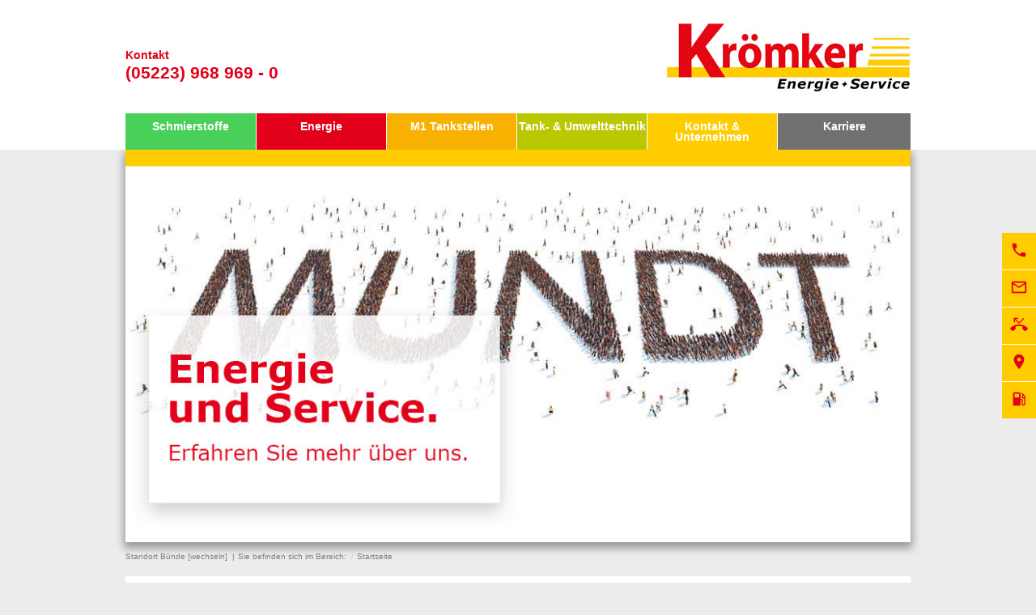

--- FILE ---
content_type: text/html; charset=UTF-8
request_url: https://www.kroemker-buende.de/buende/ueber-uns/unternehmen/
body_size: 14219
content:
			<!doctype html>
<html class="no-js" lang="de" dir="ltr">
	<head><meta charset="UTF-8" />
<script type="text/javascript" data-cmp-ab="1" src="https://cdn.consentmanager.net/delivery/autoblocking/8159866e8901.js" data-cmp-host="a.delivery.consentmanager.net" data-cmp-cdn="cdn.consentmanager.net" data-cmp-codesrc="1"></script>
<script type="text/javascript">
window.cmp_block_ignoredomains = ["static.mundt.de","static.kroemker-buende.de"];
</script><!-- Google Tag Manager -->
<script type="text/plain" class="cmplazyload" data-cmp-vendor="s905">(function(w,d,s,l,i){w[l]=w[l]||[];w[l].push({'gtm.start':
new Date().getTime(),event:'gtm.js'});var f=d.getElementsByTagName(s)[0],
j=d.createElement(s),dl=l!='dataLayer'?'&l='+l:'';j.async=true;j.src=
'https://www.googletagmanager.com/gtm.js?id='+i+dl;f.parentNode.insertBefore(j,f);
})(window,document,'script','dataLayer','GTM-PPC7XXZ8');</script>
<!-- End Google Tag Manager -->
		<meta http-equiv="X-UA-Compatible" content="IE=edge" />
		<meta name="viewport" content="width=device-width, initial-scale=1.0">
		<meta name="format-detection" content="telephone=no" />
		<meta name="robots" content="index, follow">

		<title>Unternehmen - Krömker Mineralölhandels GmbH</title>
<meta name="description" content="Die Firma Mundt ist ein Familienunternehmen, welches in den Bereichen Energielieferung und den damit im Zusammenhang stehenden Dienstleistungen tätig ist." />
<link rel="stylesheet" type="text/css" href="//static.mundt.de/css/foundation.min.css?m=1536223461" />
<link rel="stylesheet" type="text/css" href="//static.mundt.de/css/app.min.css?m=1663748620" />
<link rel="stylesheet" type="text/css" href="//static.mundt.de/css/additional.css?m=1720455810" />
<link rel="stylesheet" type="text/css" href="//static.mundt.de/vendor/klaro/klaro.min.css?m=1590175904" />
<link rel="stylesheet" type="text/css" href="//static.mundt.de/vendor/klaro/klaro-mundt.css?m=1590585572" />
		
	</head>
	<body>				<!-- Google Tag Manager (noscript) -->
				<noscript><iframe class="cmplazyload" src="about:blank" data-cmp-vendor="s905" data-cmp-src="https://www.googletagmanager.com/ns.html?id=GTM-PPC7XXZ8" height="0" width="0" style="display:none;visibility:hidden"></iframe></noscript>
				<!-- End Google Tag Manager (noscript) -->
				<div class="ts-backgroundpattern--12" data-sticky-container>
		<header class="ts-backgroundpattern--12" data-sticky data-margin-top="0">
			<div class="grid-container" id="ts-header__contact">

				<div class="grid-x small-up-1 medium-up-2">

					<div class="cell">
						<div class="grid-x ts-iconset ts-iconset--x">
															<div class="cell auto"></div>
								<div class="shrink cell" data-responsive-toggle="ts-mainnavigation" data-hide-for="medium" id="offcanvas_button">
									<a href="#" class="ts-icon" data-open="offCanvasLeft"><i class="material-icons">menu</i> <span class="ts-menudescription">Men&uuml;</span></a>
								</div>
															<div class="shrink cell">
									<a href="tel:+4952239689690" class="ts-icon" title="Anruf zu (05223) 968 969 - 0"><i class="material-icons">phone</i></a>
								</div>
								<div class="shrink cell">
									<a href="/system/formulare/standard.php?region=1362&mode=mail" class="ts-icon ts-modal__ajax" title="E-Mail schreiben"><i class="material-icons">mail_outline</i></a>
								</div>
								<div class="shrink cell">
									<a href="/system/formulare/standard.php?region=1362&mode=recall" class="ts-icon ts-modal__ajax" title="Rückruf vereinbaren"><i class="material-icons">phone_missed</i></a>
								</div>
																	<div class="shrink cell">
										<a href="/buende/ueber-uns/unternehmen/standorte.php" class="ts-icon" title="Standorte"><i class="material-icons">room</i></a>
									</div>
																	<div class="shrink cell">
										<a href="https://www.tnd.de/Home/StationSearch?searchText" class="ts-icon" title="M1 Tankstellen"><i class="material-icons">local_gas_station</i></a>
									</div>
																
								<div class="cell auto"></div>
													</div>
						

						<div class="ts-paddingTopBottom--half ts-no-padding-on-scroll">
							
							<p class="hotline ">Kontakt<br><span><a href="tel:+4952239689690">(05223) 968 969 - 0</a></span></p>
						</div>
					</div>
					<div class="cell text-right ts-paddingTopBottom--half ts-no-padding-on-scroll">
						<a href="/">
							<img src="//static.mundt.de/media/images/logos/logo_kroemker.jpg?m=1749553343" alt="Krömker Mineralölhandels GmbH" id="logo" />
						</a>
					</div>
				</div>
			</div>

			<div class="grid-container">
				<div class="grid-x">
					<div class="cell">
						<div class="top-bar">
							<div class="top-bar-left">
								<nav id="ts-mainnavigation" class="ts-mainnavigation">
									<ul class="dropdown menu ts-areas--6-0" data-dropdown-menu>
		<li class="mega-menu ts-area__equal ts-area--area2">
		<a class="ts-touchLink" title="Schmierstoffe" data-toggle="mega-menu--1">Schmierstoffe</a>
		<a class="ts-notouchLink" href="/buende/schmierstoffe/" title="Schmierstoffe" data-toggle="mega-menu--1" >Schmierstoffe</a>
					<div class="dropdown-pane bottom" id="mega-menu--1" data-dropdown data-options="closeOnClick:true; hover: true; hoverPane: true;">
				<ul class="menu" style="width: 100%;">
					<li style="width: 100%;">
						<div class="grid-container">
							<div class="grid-x">	<div class="auto cell ts-paddingRightLeft--half">
		<a href="/buende/schmierstoffe/branchen/" title="Branchen" class="">Branchen</a>
		<ul>	<li>
		<a href="/buende/schmierstoffe/branchen/automotive.php" title="Automotive" class=" "><span>Automotive</span></a>
			</li>
	<li>
		<a href="/buende/schmierstoffe/branchen/transport.php" title="Transport" class=" "><span>Transport</span></a>
			</li>
	<li>
		<a href="/buende/schmierstoffe/branchen/land-und-forstwirtschaft.php" title="Land- und Forstwirtschaft" class=" "><span>Land- und Forstwirtschaft</span></a>
			</li>
	<li>
		<a href="/buende/schmierstoffe/branchen/bauwirtschaft.php" title="Bauwirtschaft" class=" "><span>Bauwirtschaft</span></a>
			</li>
	<li>
		<a href="/buende/schmierstoffe/branchen/industrie.php" title="Industrie" class=" "><span>Industrie</span></a>
			</li>
	<li>
		<a href="/buende/schmierstoffe/branchen/metallbearbeitung.php" title="Metallbearbeitung" class=" "><span>Metallbearbeitung</span></a>
			</li>
</ul>	</div>
	<div class="auto cell ts-paddingRightLeft--half">
		<a href="/buende/schmierstoffe/produkte/" title="Shell Produkte" class="">Shell Produkte</a>
		<ul>	<li>
		<a href="/buende/schmierstoffe/produkte/shell-helix.php" title="Shell Helix" class=" "><span>Shell Helix</span></a>
			</li>
	<li>
		<a href="/buende/schmierstoffe/produkte/shell-rimula.php" title="Shell Rimula" class=" "><span>Shell Rimula</span></a>
			</li>
	<li>
		<a href="/buende/schmierstoffe/produkte/shell-spirax.php" title="Shell Spirax" class=" "><span>Shell Spirax</span></a>
			</li>
	<li>
		<a href="/buende/schmierstoffe/produkte/shell-tellus.php" title="Shell Tellus" class=" "><span>Shell Tellus</span></a>
			</li>
	<li>
		<a href="/buende/schmierstoffe/produkte/shell-panolin.php" title="Shell Panolin" class=" "><span>Shell Panolin</span></a>
			</li>
	<li>
		<a href="/buende/schmierstoffe/produkte/shell-mysella.php" title="Shell Mysella" class=" "><span>Shell Mysella</span></a>
			</li>
	<li>
		<a href="/buende/schmierstoffe/produkte/shell-omala.php" title="Shell Omala" class=" "><span>Shell Omala</span></a>
			</li>
	<li>
		<a href="/buende/schmierstoffe/produkte/shell-turbo.php" title="Shell Turbo" class=" "><span>Shell Turbo</span></a>
			</li>
	<li>
		<a href="/buende/schmierstoffe/produkte/shell-gadus.php" title="Shell Gadus" class=" "><span>Shell Gadus</span></a>
			</li>
</ul>	</div>
	<div class="auto cell ts-paddingRightLeft--half">
		<a href="/buende/schmierstoffe/weitere-angebote/" title="Weitere Angebote" class="">Weitere Angebote</a>
		<ul>	<li>
		<a href="/buende/schmierstoffe/weitere-angebote/oelzustandsanalyse.php" title="Ölzustandsanalyse" class=" "><span>Ölzustandsanalyse</span></a>
			</li>
	<li>
		<a href="/buende/schmierstoffe/weitere-angebote/anwendungstechniker.php" title="Anwendungstechniker" class=" "><span>Anwendungstechniker</span></a>
			</li>
	<li>
		<a href="/buende/schmierstoffe/weitere-angebote/entsorgungsservice.php" title="Entsorgungsservice" class=" "><span>Entsorgungsservice</span></a>
			</li>
	<li>
		<a href="/buende/schmierstoffe/weitere-angebote/lose-schmierstoffanlieferung.php" title="Schmierstoffanlieferung" class=" "><span>Schmierstoffanlieferung</span></a>
			</li>
	<li>
		<a href="/buende/schmierstoffe/weitere-angebote/sonderprodukte.php" title="Sonderprodukte" class=" "><span>Sonderprodukte</span></a>
			</li>
</ul>	</div>
	<div class="auto cell ts-paddingRightLeft--half">
		<a href="/buende/service/service-schmierstoffe/" title="Weitere Services" class="">Weitere Services</a>
		<ul>	<li>
		<a href="/buende/service/service-schmierstoffe/shell-sortenprogramm.php" title="Shell Sortenprogramm" class=" "><span>Shell Sortenprogramm</span></a>
			</li>
	<li>
		<a href="/buende/service/service-schmierstoffe/shell-lubeChat.php" title="Shell LubeChat" class=" "><span>Shell LubeChat</span></a>
			</li>
	<li>
		<a href="/buende/service/service-schmierstoffe/technische-Blaetter.php" title="Shell Datenblätter" class=" "><span>Shell Datenblätter</span></a>
			</li>
	<li>
		<a href="/buende/service/service-schmierstoffe/unsere_servicestandards.php" title="Unsere Servicestandards" class=" "><span>Unsere Servicestandards</span></a>
			</li>
</ul>	</div>
</div>
						</div>
					</li>
				</ul>
			</div>
			</li>
	<li class="mega-menu ts-area__equal ts-area--area1">
		<a class="ts-touchLink" title="Energie" data-toggle="mega-menu--2">Energie</a>
		<a class="ts-notouchLink" href="/buende/energie/" title="Energie" data-toggle="mega-menu--2" >Energie</a>
					<div class="dropdown-pane bottom" id="mega-menu--2" data-dropdown data-options="closeOnClick:true; hover: true; hoverPane: true;">
				<ul class="menu" style="width: 100%;">
					<li style="width: 100%;">
						<div class="grid-container">
							<div class="grid-x">	<div class="auto cell ts-paddingRightLeft--half">
		<a href="/buende/energie/energieangebot/" title="Energieangebot" class="">Energieangebot</a>
		<ul>	<li>
		<a href="/buende/energie/energieangebot/dieselkraftstoffe.php" title="Dieselkraftstoffe" class=" "><span>Dieselkraftstoffe</span></a>
			</li>
	<li>
		<a href="/buende/energie/energieangebot/adblue.php" title="AdBlue®" class=" "><span>AdBlue®</span></a>
			</li>
	<li>
		<a href="/buende/energie/energieangebot/superkraftstoffe.php" title="Superkraftstoffe" class=" "><span>Superkraftstoffe</span></a>
			</li>
	<li>
		<a href="/buende/energie/energieangebot/erdgas.php" title="Erdgas" class=" "><span>Erdgas | Ökogas</span></a>
			</li>
	<li>
		<a href="/buende/energie/energieangebot/strom.php" title="Strom" class=" "><span>Strom | Ökostrom</span></a>
			</li>
	<li>
		<a href="/buende/energie/energieangebot/holzpellets.php" title="Holzpellets" class=" "><span>Holzpellets</span></a>
			</li>
	<li>
		<a href="/buende/energie/energieangebot/gase.php" title="Technische Gase" class=" "><span>Gase</span></a>
			</li>
</ul>	</div>
	<div class="auto cell ts-paddingRightLeft--half">
		<a href="/buende/energie/shell-produkte/" title="Shell Produkte" class="">Shell Produkte</a>
		<ul>	<li>
		<a href="/buende/energie/shell-produkte/shell-gtl-fuel-heating.php" title="Shell GTL Fuel Heating" class=" "><span>Shell GTL Fuel Heating</span></a>
			</li>
	<li>
		<a href="/buende/energie/shell-produkte/shell-renewable-heating-oil.php" title="Shell Renewable Heating Oil" class=" "><span>Shell Renewable Heating Oil</span></a>
			</li>
	<li>
		<a href="/buende/energie/shell-produkte/shell-fuelsave-diesel.php" title="Shell FuelSave Diesel" class=" "><span>Shell FuelSave Diesel</span></a>
			</li>
	<li>
		<a href="/buende/energie/shell-produkte/shell-renewable-diesel.php" title="Shell Renewable Diesel" class=" "><span>Shell Renewable Diesel</span></a>
			</li>
	<li>
		<a href="/buende/schmierstoffe/" title="Shell Schmierstoffe" class=" "><span>Shell Schmierstoffe</span></a>
			</li>
	<li>
		<a href="/buende/energie/shell-produkte/shell-gtl-fuel.php" title="Shell GTL Fuel" class=" "><span>Shell GTL Fuel</span></a>
			</li>
</ul>	</div>
	<div class="auto cell ts-paddingRightLeft--half">
		<a href="/buende/energie/weitere-angebote/" title="Weitere Angebote" class="">Weitere Angebote</a>
		<ul>	<li>
		<a href="/buende/energie/weitere-angebote/mobile-heizstationen.php" title="Mobile Heizstationen" class=" "><span>Mobile Heizstationen</span></a>
			</li>
	<li>
		<a href="/buende/tanktechnik/weitere-angebote/mobile-leihtankanlagen.php" title="Mobile Leihtankanlagen" class=" "><span>Mobile Leihtankanlagen</span></a>
			</li>
	<li>
		<a href="/buende/tanktechnik/weitere-angebote/tankinhaltsueberwachung.php" title="Tank" class=" "><span>Tankinhaltsüberwachung</span></a>
			</li>
	<li>
		<a href="/buende/energie/weitere-angebote/freigaben.php" title="Herstellerfreigaben" class=" "><span>Herstellerfreigaben</span></a>
			</li>
</ul>	</div>
	<div class="auto cell ts-paddingRightLeft--half">
		<a href="/buende/service/service/" title="Weitere Services" class="">Weitere Services</a>
		<ul>	<li>
		<a href="/buende/aktuelles/" title="Aktuelle Informationen und Neuigkeiten aus der Mundt Gruppe" class=" "><span>Aktuelle Informationen</span></a>
			</li>
	<li>
		<a href="/buende/service/service/zaehlerstand.php" title="Zählerstände übermitteln" class=" "><span>Zählerstände übermitteln</span></a>
			</li>
	<li>
		<a href="/system/formulare/kuendigung.php" title="Vertrag kündigen" class=" ts-modal__ajax"><span>Vertrag kündigen</span></a>
			</li>
	<li>
		<a href="/buende/service/service/widerrufsrecht.php" title="Widerrufsrecht" class=" "><span>Widerrufsrecht</span></a>
			</li>
</ul>	</div>
</div>
						</div>
					</li>
				</ul>
			</div>
			</li>
	<li class="mega-menu ts-area__equal ts-area--area3">
		<a class="ts-touchLink" title="M1 Tankstellen" data-toggle="mega-menu--3">M1 Tankstellen</a>
		<a class="ts-notouchLink" href="/buende/m1-tankstellen/" title="M1 Tankstellen" data-toggle="mega-menu--3" >M1 Tankstellen</a>
					<div class="dropdown-pane bottom" id="mega-menu--3" data-dropdown data-options="closeOnClick:true; hover: true; hoverPane: true;">
				<ul class="menu" style="width: 100%;">
					<li style="width: 100%;">
						<div class="grid-container">
							<div class="grid-x">	<div class="auto cell ts-paddingRightLeft--half">
		<a href="/buende/m1-tankstellen/m1-tankstellen/" title="M1 Tankstellen" class="">M1 Tankstellen</a>
		<ul>	<li>
		<a href="https://www.tnd.de/Home/StationSearch?searchText" title="Tankstellensuche" class=" "><span>Tankstellensuche</span></a>
			</li>
	<li>
		<a href="/buende/m1-tankstellen/m1-tankstellen/kunde-werden.php" title="Kunde werden" class=" "><span>Kunde werden</span></a>
			</li>
	<li>
		<a href="/buende/m1-tankstellen/m1-tankstellen/ihre-tankkarte.php" title="Ihre Tankkarte" class=" "><span>Ihre Tankkarte</span></a>
			</li>
	<li>
		<a href="/buende/m1-tankstellen/m1-tankstellen/tankgutscheinkarte.php" title="Tankgutscheinkarte" class=" "><span>Tankgutscheinkarte</span></a>
			</li>
	<li>
		<a href="/buende/m1-tankstellen/m1-tankstellen/tnd-app.php" title="TND App" class=" "><span>TND App</span></a>
			</li>
	<li>
		<a href="/buende/m1-tankstellen/m1-tankstellen/tnd-pay.php" title="TND Pay" class=" "><span>TND Pay</span></a>
			</li>
	<li>
		<a href="/hannover-laatzen/m1-tankstellen/m1-tankstellen/tnd-maut.php" title="TND Maut" class=" "><span>TND Maut</span></a>
			</li>
	<li>
		<a href="/buende/m1-tankstellen/m1-tankstellen/emobilitaet.php" title="E-Mobilität" class=" "><span>E-Mobilität</span></a>
			</li>
</ul>	</div>
	<div class="auto cell ts-paddingRightLeft--half">
		<a href="/buende/m1-tankstellen/sortiment/" title="Unser Sortiment" class="">Unser Sortiment</a>
		<ul>	<li>
		<a href="/buende/energie/energieangebot/dieselkraftstoffe.php" title="Dieselkraftstoffe" class=" "><span>Dieselkraftstoffe</span></a>
			</li>
	<li>
		<a href="/buende/m1-tankstellen/sortiment/adblue.php" title="AdBlue®" class=" "><span>AdBlue®</span></a>
			</li>
	<li>
		<a href="/buende/energie/energieangebot/superkraftstoffe.php" title="Superkraftstoffe" class=" "><span>Superkraftstoffe</span></a>
			</li>
	<li>
		<a href="/buende/m1-tankstellen/sortiment/lpg-autogas.php" title="LPG Autogas" class=" "><span>LPG Autogas</span></a>
			</li>
	<li>
		<a href="/buende/m1-tankstellen/sortiment/cng-erdgas.php" title="CNG Erdgas" class=" "><span>CNG Erdgas</span></a>
			</li>
	<li>
		<a href="/buende/schmierstoffe/produkte/shell-helix.php" title="Motoröle" class=" "><span>Motoröle</span></a>
			</li>
</ul>	</div>
	<div class="auto cell ts-paddingRightLeft--half">
		<a href="/buende/m1-tankstellen/ihr-nutzen/" title="Ihr Nutzen" class="">Ihr Nutzen</a>
		<ul>	<li>
		<a href="/buende/m1-tankstellen/ihr-nutzen/hochwertige-kraftstoffe.php" title="Hochwertige Kraftstoffe" class=" "><span>Hochwertige Kraftstoffe</span></a>
			</li>
	<li>
		<a href="/buende/m1-tankstellen/ihr-nutzen/alternative-kraftstoffe.php" title="Alternative Kraftstoffe" class=" "><span>Alternative Kraftstoffe</span></a>
			</li>
	<li>
		<a href="/buende/m1-tankstellen/ihr-nutzen/lkw-tankanlagen.php" title="LKW Tankanlagen" class=" "><span>LKW Tankanlagen</span></a>
			</li>
	<li>
		<a href="/buende/m1-tankstellen/ihr-nutzen/verbrauchs-reporting.php" title="Verbrauchs-Reporting" class=" "><span>Verbrauchs-Reporting</span></a>
			</li>
	<li>
		<a href="/buende/m1-tankstellen/ihr-nutzen/datenmanagement.php" title="Datenmanagement" class=" "><span>Datenmanagement</span></a>
			</li>
	<li>
		<a href="/buende/m1-tankstellen/ihr-nutzen/24h-service-hotline.php" title="24h Servicehotline" class=" "><span>24h Servicehotline</span></a>
			</li>
</ul>	</div>
	<div class="auto cell ts-paddingRightLeft--half">
		<a href="/buende/service/service-m1/" title="Weitere Services" class="">Weitere Services</a>
			</div>
</div>
						</div>
					</li>
				</ul>
			</div>
			</li>
	<li class="mega-menu ts-area__equal ts-area--area4">
		<a class="ts-touchLink" title="Tank- und Umwelttechnik" data-toggle="mega-menu--4">Tank- &amp; Umwelttechnik</a>
		<a class="ts-notouchLink" href="/buende/tanktechnik/" title="Tank- und Umwelttechnik" data-toggle="mega-menu--4" >Tank- &amp; Umwelttechnik</a>
					<div class="dropdown-pane bottom" id="mega-menu--4" data-dropdown data-options="closeOnClick:true; hover: true; hoverPane: true;">
				<ul class="menu" style="width: 100%;">
					<li style="width: 100%;">
						<div class="grid-container">
							<div class="grid-x">	<div class="auto cell ts-paddingRightLeft--half">
		<a href="/buende/tanktechnik/tanktechnik/" title="Tanktechnik" class="">Tanktechnik</a>
		<ul>	<li>
		<a href="/buende/tanktechnik/tanktechnik/tankreinigung.php" title="Tankreinigung" class=" "><span>Tankreinigung</span></a>
			</li>
	<li>
		<a href="/buende/tanktechnik/tanktechnik/tankentsorgung.php" title="Tankentsorgung" class=" "><span>Tankentsorgung</span></a>
			</li>
	<li>
		<a href="/buende/tanktechnik/tanktechnik/hochwassersichere-heizoellagerung.php" title="Hochwasserschutzgesetz" class=" "><span>Hochwasserschutzgesetz</span></a>
			</li>
</ul>	</div>
	<div class="auto cell ts-paddingRightLeft--half">
		<a href="/buende/tanktechnik/weitere-angebote/" title="Weitere Angebote" class="">Weitere Angebote</a>
		<ul>	<li>
		<a href="/buende/tanktechnik/weitere-angebote/tankstellen-und-tanksysteme.php" title="Tankstellen und Tanksysteme" class=" "><span>Tankstellen und Tanksysteme</span></a>
			</li>
	<li>
		<a href="/buende/tanktechnik/weitere-angebote/umwelttechnik.php" title="Umwelttechnik" class=" "><span>Umwelttechnik</span></a>
			</li>
	<li>
		<a href="/buende/tanktechnik/weitere-angebote/mobile-leihtankanlagen.php" title="Mobile Leihtankanlagen" class=" "><span>Mobile Leihtankanlagen</span></a>
			</li>
	<li>
		<a href="/buende/tanktechnik/weitere-angebote/tankinhaltsueberwachung.php" title="Tankinhaltsüberwachung" class=" "><span>Tankinhaltsüberwachung</span></a>
			</li>
</ul>	</div>
</div>
						</div>
					</li>
				</ul>
			</div>
			</li>
	<li class="mega-menu ts-area__equal ts-area--area6">
		<a class="ts-touchLink" title="Kontakt und Unternehmen" data-toggle="mega-menu--5">Kontakt &amp; Unternehmen</a>
		<a class="ts-notouchLink" href="/buende/kontakt/" title="Kontakt und Unternehmen" data-toggle="mega-menu--5" >Kontakt &amp; Unternehmen</a>
					<div class="dropdown-pane bottom" id="mega-menu--5" data-dropdown data-options="closeOnClick:true; hover: true; hoverPane: true;">
				<ul class="menu" style="width: 100%;">
					<li style="width: 100%;">
						<div class="grid-container">
							<div class="grid-x">	<div class="auto cell ts-paddingRightLeft--half">
		<a href="/buende/ueber-uns/" title="Über uns" class="">Über uns</a>
		<ul>	<li>
		<a href="/buende/kontakt/" title="" class=" "><span>Kontakt</span></a>
			</li>
	<li>
		<a href="/buende/ueber-uns/unternehmen/zertifikate.php" title="" class=" "><span>Zertifikate</span></a>
			</li>
	<li>
		<a href="/buende/ueber-uns/unternehmen/vertriebsgebiet.php" title="" class=" "><span>Vertriebsgebiet</span></a>
			</li>
	<li>
		<a href="/buende/ueber-uns/unternehmen/standorte.php" title="" class=" "><span>Standorte</span></a>
			</li>
	<li>
		<a href="/buende/ueber-uns/unternehmen/unternehmensgrundsaetze.php" title="" class=" "><span>Unternehmensgrundsätze</span></a>
			</li>
	<li>
		<a href="/buende/ueber-uns/unternehmen/firmenchronik.php" title="" class=" "><span>Firmenchronik</span></a>
			</li>
</ul>	</div>
	<div class="auto cell ts-paddingRightLeft--half">
		<a href="/buende/kontakt/ansprechpartner.php" title="Ansprechpartner" class="">Ansprechpartner</a>
		<ul>	<li>
		<a href="/buende/kontakt/ansprechpartner.php#geschaeftsfuehrung" title="" class=" "><span>Geschäftsführung</span></a>
			</li>
	<li>
		<a href="/buende/kontakt/ansprechpartner.php#ansprechpartner" title="" class=" "><span>Ihre Ansprechpartner</span></a>
			</li>
	<li>
		<a href="/buende/kontakt/ansprechpartner.php#buchhaltung" title="" class=" "><span>Buchhaltung</span></a>
			</li>
</ul>	</div>
	<div class="auto cell ts-paddingRightLeft--half">
		<a href="" title="Mundt-Gruppe" class="">Mundt-Gruppe</a>
		<ul>	<li>
		<a href="http://www.mundt.de/hannover-laatzen" title="" class=" "><span>Mundt GmbH Hannover</span></a>
	</li>
	<li>
		<a href="http://www.mundt.de/magdeburg" title="" class=" "><span>Mundt GmbH Magdeburg</span></a>
	</li>
	<li>
		<a href="http://www.kroemker-buende.de" title="" class=" "><span>Krömker Mineralölhandel</span></a>
	</li>
	<li>
		<a href="http://www.m1.de" title="" class=" "><span>M1 Tankstellen</span></a>
	</li>
	<li>
		<a href="http://www.tank-netz.de" title="" class=" "><span>TND | Tank-Netz Deutschland</span></a>
	</li>
</ul>	</div>
</div>
						</div>
					</li>
				</ul>
			</div>
			</li>
	<li class="mega-menu ts-area__equal ts-area--area9">
		<a class="ts-touchLink" title="Karriere" data-toggle="mega-menu--6">Karriere</a>
		<a class="ts-notouchLink" href="https://karriere.mundt.de" title="Karriere" data-toggle="mega-menu--6" >Karriere</a>
					<div class="dropdown-pane bottom" id="mega-menu--6" data-dropdown data-options="closeOnClick:true; hover: true; hoverPane: true;">
				<ul class="menu" style="width: 100%;">
					<li style="width: 100%;">
						<div class="grid-container">
							<div class="grid-x">	<div class="auto cell ts-paddingRightLeft--half">
		<a href="https://karriere.mundt.de" title="Karriere" class="">Karriere</a>
		<ul>	<li>
		<a href="https://jobs.mundt.de/ausbildung/#survey-question-dXXhPaTv" title="" class=" "><span>Ausbildung</span></a>
			</li>
	<li>
		<a href="https://mundt.jobs.personio.de/#office-592346" title="" class=" "><span>Stellenangebote</span></a>
			</li>
</ul>	</div>
</div>
						</div>
					</li>
				</ul>
			</div>
			</li>
	
	

</ul>
								</nav>
							</div>
						</div>
					</div>
				</div>
			</div>

		</header>
	</div>
<div class="off-canvas-wrapper">		




<div class="off-canvas position-left" id="offCanvasLeft" data-off-canvas data-transition="overlap">
	<button class="close-button" aria-label="Close menu" type="button" data-close>
		<span aria-hidden="true">&times;</span>
	</button>

	<div class="grid-container">
		<div class="grid-x ts-paddingTopBottom">
			<div class="cell">
							</div>
		</div>
	</div>
	<ul class="vertical menu accordion-menu ts-offcanvas-menu" data-accordion-menu>
					<li class="ts-area--area2">
			<a href="#">Schmierstoffe</a>
			<ul class="menu vertical nested">
				<li><a href="/buende/schmierstoffe/">Übersicht</a></li>
							<li>
			<a href="#">Branchen</a>
			<ul class="vertical menu">
				<li><a href="/buende/schmierstoffe/branchen/">Übersicht</a></li>
							<li><a href="/buende/schmierstoffe/branchen/automotive.php" title="Automotive">Automotive</a></li>
				<li><a href="/buende/schmierstoffe/branchen/transport.php" title="Transport">Transport</a></li>
				<li><a href="/buende/schmierstoffe/branchen/land-und-forstwirtschaft.php" title="Land- und Forstwirtschaft">Land- und Forstwirtschaft</a></li>
				<li><a href="/buende/schmierstoffe/branchen/bauwirtschaft.php" title="Bauwirtschaft">Bauwirtschaft</a></li>
				<li><a href="/buende/schmierstoffe/branchen/industrie.php" title="Industrie">Industrie</a></li>
				<li><a href="/buende/schmierstoffe/branchen/metallbearbeitung.php" title="Metallbearbeitung">Metallbearbeitung</a></li>
				</ul>
		</li>
					<li>
			<a href="#">Shell Produkte</a>
			<ul class="vertical menu">
				<li><a href="/buende/schmierstoffe/produkte/">Übersicht</a></li>
							<li><a href="/buende/schmierstoffe/produkte/shell-helix.php" title="Shell Helix">Shell Helix</a></li>
				<li><a href="/buende/schmierstoffe/produkte/shell-rimula.php" title="Shell Rimula">Shell Rimula</a></li>
				<li><a href="/buende/schmierstoffe/produkte/shell-spirax.php" title="Shell Spirax">Shell Spirax</a></li>
				<li><a href="/buende/schmierstoffe/produkte/shell-tellus.php" title="Shell Tellus">Shell Tellus</a></li>
				<li><a href="/buende/schmierstoffe/produkte/shell-panolin.php" title="Shell Panolin">Shell Panolin</a></li>
				<li><a href="/buende/schmierstoffe/produkte/shell-mysella.php" title="Shell Mysella">Shell Mysella</a></li>
				<li><a href="/buende/schmierstoffe/produkte/shell-omala.php" title="Shell Omala">Shell Omala</a></li>
				<li><a href="/buende/schmierstoffe/produkte/shell-turbo.php" title="Shell Turbo">Shell Turbo</a></li>
				<li><a href="/buende/schmierstoffe/produkte/shell-gadus.php" title="Shell Gadus">Shell Gadus</a></li>
				</ul>
		</li>
					<li>
			<a href="#">Weitere Angebote</a>
			<ul class="vertical menu">
				<li><a href="/buende/schmierstoffe/weitere-angebote/">Übersicht</a></li>
							<li><a href="/buende/schmierstoffe/weitere-angebote/oelzustandsanalyse.php" title="Ölzustandsanalyse">Ölzustandsanalyse</a></li>
				<li><a href="/buende/schmierstoffe/weitere-angebote/anwendungstechniker.php" title="Anwendungstechniker">Anwendungstechniker</a></li>
				<li><a href="/buende/schmierstoffe/weitere-angebote/entsorgungsservice.php" title="Entsorgungsservice">Entsorgungsservice</a></li>
				<li><a href="/buende/schmierstoffe/weitere-angebote/lose-schmierstoffanlieferung.php" title="Schmierstoffanlieferung">Schmierstoffanlieferung</a></li>
				<li><a href="/buende/schmierstoffe/weitere-angebote/sonderprodukte.php" title="Sonderprodukte">Sonderprodukte</a></li>
				</ul>
		</li>
					<li>
			<a href="#">Weitere Services</a>
			<ul class="vertical menu">
				<li><a href="/buende/service/service-schmierstoffe/">Übersicht</a></li>
							<li><a href="/buende/service/service-schmierstoffe/shell-sortenprogramm.php" title="Shell Sortenprogramm">Shell Sortenprogramm</a></li>
				<li><a href="/buende/service/service-schmierstoffe/shell-lubeChat.php" title="Shell LubeChat">Shell LubeChat</a></li>
				<li><a href="/buende/service/service-schmierstoffe/technische-Blaetter.php" title="Shell Datenblätter">Shell Datenblätter</a></li>
				<li><a href="/buende/service/service-schmierstoffe/unsere_servicestandards.php" title="Unsere Servicestandards">Unsere Servicestandards</a></li>
				</ul>
		</li>
					</ul>
		</li>
					<li class="ts-area--area1">
			<a href="#">Energie</a>
			<ul class="menu vertical nested">
				<li><a href="/buende/energie/">Übersicht</a></li>
							<li>
			<a href="#">Energieangebot</a>
			<ul class="vertical menu">
				<li><a href="/buende/energie/energieangebot/">Übersicht</a></li>
							<li><a href="/buende/energie/energieangebot/dieselkraftstoffe.php" title="Dieselkraftstoffe">Dieselkraftstoffe</a></li>
				<li><a href="/buende/energie/energieangebot/adblue.php" title="AdBlue®">AdBlue®</a></li>
				<li><a href="/buende/energie/energieangebot/superkraftstoffe.php" title="Superkraftstoffe">Superkraftstoffe</a></li>
				<li><a href="/buende/energie/energieangebot/erdgas.php" title="Erdgas">Erdgas | Ökogas</a></li>
				<li><a href="/buende/energie/energieangebot/strom.php" title="Strom">Strom | Ökostrom</a></li>
				<li><a href="/buende/energie/energieangebot/holzpellets.php" title="Holzpellets">Holzpellets</a></li>
				<li><a href="/buende/energie/energieangebot/gase.php" title="Technische Gase">Gase</a></li>
				</ul>
		</li>
					<li>
			<a href="#">Shell Produkte</a>
			<ul class="vertical menu">
				<li><a href="/buende/energie/shell-produkte/">Übersicht</a></li>
							<li><a href="/buende/energie/shell-produkte/shell-gtl-fuel-heating.php" title="Shell GTL Fuel Heating">Shell GTL Fuel Heating</a></li>
				<li><a href="/buende/energie/shell-produkte/shell-renewable-heating-oil.php" title="Shell Renewable Heating Oil">Shell Renewable Heating Oil</a></li>
				<li><a href="/buende/energie/shell-produkte/shell-fuelsave-diesel.php" title="Shell FuelSave Diesel">Shell FuelSave Diesel</a></li>
				<li><a href="/buende/energie/shell-produkte/shell-renewable-diesel.php" title="Shell Renewable Diesel">Shell Renewable Diesel</a></li>
				<li><a href="/buende/schmierstoffe/" title="Shell Schmierstoffe">Shell Schmierstoffe</a></li>
				<li><a href="/buende/energie/shell-produkte/shell-gtl-fuel.php" title="Shell GTL Fuel">Shell GTL Fuel</a></li>
				</ul>
		</li>
					<li>
			<a href="#">Weitere Angebote</a>
			<ul class="vertical menu">
				<li><a href="/buende/energie/weitere-angebote/">Übersicht</a></li>
							<li><a href="/buende/energie/weitere-angebote/mobile-heizstationen.php" title="Mobile Heizstationen">Mobile Heizstationen</a></li>
				<li><a href="/buende/tanktechnik/weitere-angebote/mobile-leihtankanlagen.php" title="Mobile Leihtankanlagen">Mobile Leihtankanlagen</a></li>
				<li><a href="/buende/tanktechnik/weitere-angebote/tankinhaltsueberwachung.php" title="Tank">Tankinhaltsüberwachung</a></li>
				<li><a href="/buende/energie/weitere-angebote/freigaben.php" title="Herstellerfreigaben">Herstellerfreigaben</a></li>
				</ul>
		</li>
					<li>
			<a href="#">Weitere Services</a>
			<ul class="vertical menu">
				<li><a href="/buende/service/service/">Übersicht</a></li>
							<li><a href="/buende/aktuelles/" title="Aktuelle Informationen und Neuigkeiten aus der Mundt Gruppe">Aktuelle Informationen</a></li>
				<li><a href="/buende/service/service/zaehlerstand.php" title="Zählerstände übermitteln">Zählerstände übermitteln</a></li>
				<li><a href="/system/formulare/kuendigung.php" title="Vertrag kündigen" ts-modal__ajax>Vertrag kündigen</a></li>
				<li><a href="/buende/service/service/widerrufsrecht.php" title="Widerrufsrecht">Widerrufsrecht</a></li>
				</ul>
		</li>
					</ul>
		</li>
					<li class="ts-area--area3">
			<a href="#">M1 Tankstellen</a>
			<ul class="menu vertical nested">
				<li><a href="/buende/m1-tankstellen/">Übersicht</a></li>
							<li>
			<a href="#">M1 Tankstellen</a>
			<ul class="vertical menu">
				<li><a href="/buende/m1-tankstellen/m1-tankstellen/">Übersicht</a></li>
							<li><a href="https://www.tnd.de/Home/StationSearch?searchText" title="Tankstellensuche" target="_blank">Tankstellensuche</a></li>
				<li><a href="/buende/m1-tankstellen/m1-tankstellen/kunde-werden.php" title="Kunde werden">Kunde werden</a></li>
				<li><a href="/buende/m1-tankstellen/m1-tankstellen/ihre-tankkarte.php" title="Ihre Tankkarte">Ihre Tankkarte</a></li>
				<li><a href="/buende/m1-tankstellen/m1-tankstellen/tankgutscheinkarte.php" title="Tankgutscheinkarte">Tankgutscheinkarte</a></li>
				<li><a href="/buende/m1-tankstellen/m1-tankstellen/tnd-app.php" title="TND App">TND App</a></li>
				<li><a href="/buende/m1-tankstellen/m1-tankstellen/tnd-pay.php" title="TND Pay">TND Pay</a></li>
				<li><a href="/hannover-laatzen/m1-tankstellen/m1-tankstellen/tnd-maut.php" title="TND Maut">TND Maut</a></li>
				<li><a href="/buende/m1-tankstellen/m1-tankstellen/emobilitaet.php" title="E-Mobilität">E-Mobilität</a></li>
				</ul>
		</li>
					<li>
			<a href="#">Unser Sortiment</a>
			<ul class="vertical menu">
				<li><a href="/buende/m1-tankstellen/sortiment/">Übersicht</a></li>
							<li><a href="/buende/energie/energieangebot/dieselkraftstoffe.php" title="Dieselkraftstoffe">Dieselkraftstoffe</a></li>
				<li><a href="/buende/m1-tankstellen/sortiment/adblue.php" title="AdBlue®">AdBlue®</a></li>
				<li><a href="/buende/energie/energieangebot/superkraftstoffe.php" title="Superkraftstoffe">Superkraftstoffe</a></li>
				<li><a href="/buende/m1-tankstellen/sortiment/lpg-autogas.php" title="LPG Autogas">LPG Autogas</a></li>
				<li><a href="/buende/m1-tankstellen/sortiment/cng-erdgas.php" title="CNG Erdgas">CNG Erdgas</a></li>
				<li><a href="/buende/schmierstoffe/produkte/shell-helix.php" title="Motoröle">Motoröle</a></li>
				</ul>
		</li>
					<li>
			<a href="#">Ihr Nutzen</a>
			<ul class="vertical menu">
				<li><a href="/buende/m1-tankstellen/ihr-nutzen/">Übersicht</a></li>
							<li><a href="/buende/m1-tankstellen/ihr-nutzen/hochwertige-kraftstoffe.php" title="Hochwertige Kraftstoffe">Hochwertige Kraftstoffe</a></li>
				<li><a href="/buende/m1-tankstellen/ihr-nutzen/alternative-kraftstoffe.php" title="Alternative Kraftstoffe">Alternative Kraftstoffe</a></li>
				<li><a href="/buende/m1-tankstellen/ihr-nutzen/lkw-tankanlagen.php" title="LKW Tankanlagen">LKW Tankanlagen</a></li>
				<li><a href="/buende/m1-tankstellen/ihr-nutzen/verbrauchs-reporting.php" title="Verbrauchs-Reporting">Verbrauchs-Reporting</a></li>
				<li><a href="/buende/m1-tankstellen/ihr-nutzen/datenmanagement.php" title="Datenmanagement">Datenmanagement</a></li>
				<li><a href="/buende/m1-tankstellen/ihr-nutzen/24h-service-hotline.php" title="24h Servicehotline">24h Servicehotline</a></li>
				</ul>
		</li>
					<li><a href="/buende/service/service-m1/" title="Weitere Services">Weitere Services</a></li>
				</ul>
		</li>
					<li class="ts-area--area4">
			<a href="#">Tank- &amp; Umwelttechnik</a>
			<ul class="menu vertical nested">
				<li><a href="/buende/tanktechnik/">Übersicht</a></li>
							<li>
			<a href="#">Tanktechnik</a>
			<ul class="vertical menu">
				<li><a href="/buende/tanktechnik/tanktechnik/">Übersicht</a></li>
							<li><a href="/buende/tanktechnik/tanktechnik/tankreinigung.php" title="Tankreinigung">Tankreinigung</a></li>
				<li><a href="/buende/tanktechnik/tanktechnik/tankentsorgung.php" title="Tankentsorgung">Tankentsorgung</a></li>
				<li><a href="/buende/tanktechnik/tanktechnik/hochwassersichere-heizoellagerung.php" title="Hochwasserschutzgesetz">Hochwasserschutzgesetz</a></li>
				</ul>
		</li>
					<li>
			<a href="#">Weitere Angebote</a>
			<ul class="vertical menu">
				<li><a href="/buende/tanktechnik/weitere-angebote/">Übersicht</a></li>
							<li><a href="/buende/tanktechnik/weitere-angebote/tankstellen-und-tanksysteme.php" title="Tankstellen und Tanksysteme">Tankstellen und Tanksysteme</a></li>
				<li><a href="/buende/tanktechnik/weitere-angebote/umwelttechnik.php" title="Umwelttechnik">Umwelttechnik</a></li>
				<li><a href="/buende/tanktechnik/weitere-angebote/mobile-leihtankanlagen.php" title="Mobile Leihtankanlagen">Mobile Leihtankanlagen</a></li>
				<li><a href="/buende/tanktechnik/weitere-angebote/tankinhaltsueberwachung.php" title="Tankinhaltsüberwachung">Tankinhaltsüberwachung</a></li>
				</ul>
		</li>
					</ul>
		</li>
					<li class="ts-area--area6">
			<a href="#">Kontakt &amp; Unternehmen</a>
			<ul class="menu vertical nested">
				<li><a href="/buende/kontakt/">Übersicht</a></li>
							<li>
			<a href="#">Über uns</a>
			<ul class="vertical menu">
				<li><a href="/buende/ueber-uns/">Übersicht</a></li>
							<li><a href="/buende/kontakt/">Kontakt</a></li>
				<li><a href="/buende/ueber-uns/unternehmen/zertifikate.php">Zertifikate</a></li>
				<li><a href="/buende/ueber-uns/unternehmen/vertriebsgebiet.php">Vertriebsgebiet</a></li>
				<li><a href="/buende/ueber-uns/unternehmen/standorte.php">Standorte</a></li>
				<li><a href="/buende/ueber-uns/unternehmen/unternehmensgrundsaetze.php">Unternehmensgrundsätze</a></li>
				<li><a href="/buende/ueber-uns/unternehmen/firmenchronik.php">Firmenchronik</a></li>
				</ul>
		</li>
					<li>
			<a href="#">Ansprechpartner</a>
			<ul class="vertical menu">
				<li><a href="/buende/kontakt/ansprechpartner.php">Übersicht</a></li>
							<li><a href="/buende/kontakt/ansprechpartner.php#geschaeftsfuehrung">Geschäftsführung</a></li>
				<li><a href="/buende/kontakt/ansprechpartner.php#ansprechpartner">Ihre Ansprechpartner</a></li>
				<li><a href="/buende/kontakt/ansprechpartner.php#buchhaltung">Buchhaltung</a></li>
				</ul>
		</li>
					<li>
			<a href="#">Mundt-Gruppe</a>
			<ul class="vertical menu">
				<li><a href="">Übersicht</a></li>
					<li><a href="http://www.mundt.de/hannover-laatzen" title="">Mundt GmbH Hannover</a></li>
	<li><a href="http://www.mundt.de/magdeburg" title="">Mundt GmbH Magdeburg</a></li>
	<li><a href="http://www.kroemker-buende.de" title="">Krömker Mineralölhandel</a></li>
	<li><a href="http://www.m1.de" title="">M1 Tankstellen</a></li>
	<li><a href="http://www.tank-netz.de" title="">TND | Tank-Netz Deutschland</a></li>
			</ul>
		</li>
					</ul>
		</li>
					<li class="ts-area--area9">
			<a href="#">Karriere</a>
			<ul class="menu vertical nested">
				<li><a href="https://karriere.mundt.de">Übersicht</a></li>
							<li>
			<a href="#">Karriere</a>
			<ul class="vertical menu">
				<li><a href="https://karriere.mundt.de">Übersicht</a></li>
							<li><a href="https://jobs.mundt.de/ausbildung/#survey-question-dXXhPaTv">Ausbildung</a></li>
				<li><a href="https://mundt.jobs.personio.de/#office-592346">Stellenangebote</a></li>
				</ul>
		</li>
					</ul>
		</li>
			</ul>

			<div class="grid-container">
			<div class="grid-x ts-paddingTopBottom">
				<div class="cell">
					<img class="lazy " src="//static.mundt.de/media/images/system/blank.png" data-src="//static.mundt.de/media/images/system/logo_shell-markenpartner.gif?m=1536223566" data-srcset="/__we_thumbs__/13/25_logo_shell-markenpartner.gif?m=1536223566 485w ,//static.mundt.de/media/images/system/logo_shell-markenpartner.gif?m=1536223566 800w ,//static.mundt.de/media/images/system/logo_shell-markenpartner.gif?m=1536223566 800w " data-sizes="(max-width: 39.9375em) 640w,(min-width: 40em) and (max-width: 63.9375em) 1024w,(min-width: 64em) 1400w" alt="" />				</div>
			</div>
		</div>
	</div>
<div class="off-canvas-content" data-off-canvas-content>		
		<div class="ts-backgroundpattern--1 ts-teaser">
			<div class="grid-container">
				<div class="grid-x">
					<div class="cell ts-backgroundpattern__content ts-shadow">
						<img class="lazy ts-teaser__image" src="//static.mundt.de/media/images/system/blank.png" data-src="//static.mundt.de/media/images/titelfotos/mundt/titelbild_ueberuns.jpg?m=1638278312" data-srcset="/__we_thumbs__/13/4455_titelbild_ueberuns.jpg?m=1638278312 485w ,/__we_thumbs__/14/4455_titelbild_ueberuns.jpg?m=1638278312 970w ,//static.mundt.de/media/images/titelfotos/mundt/titelbild_ueberuns.jpg?m=1638278312 1000w " data-sizes="(max-width: 39.9375em) 640w,(min-width: 40em) and (max-width: 63.9375em) 1024w,(min-width: 64em) 1400w" alt=""  data-isslider="1"/>												</div>
				</div>
			</div>
		</div>

			<div class="ts-backgroundpattern--1 ts-element__breadcrumb">
			<div class="grid-container">
				<div class="grid-x">
					<div class="auto cell ts-backgroundpattern__content">
						<nav aria-label="Sie sind hier:">
							<ul class="breadcrumbs">
																	<li class="ts-element__breadcrumb-first">
										Standort Bünde [<a data-open="ts-modal__changeregion">wechseln</a>]									</li>
																<li>
									Sie befinden sich im Bereich:
								</li>
								<li><a href="/">Startseite</a></li>							</ul>
						</nav>
					</div>
				</div>
			</div>
		</div>
				<a id="item1"></a>
		
				<div class="ts-blockitem  ts-backgroundpattern--2 ts-element__textimagehtml">
					<div class="grid-container">
						<div class="grid-x">
							<div class="small-12 medium-6 cell ts-backgroundpattern__content--left">
																<div class="ts-padding">
									<h1>Über uns</h1>
<p>Die Firmen Mundt GmbH Hannover und Mundt GmbH Magdeburg sind mittelständische Familienunternehmen, die mit verschiedenen Unternehmen auf verschiedenen Märkten in den Bereichen Energielieferung und den damit im Zusammenhang stehenden Dienstleistungen tätig sind.&nbsp;</p>								</div>
															</div>
							

							<div class="small-12 medium-6 cell ts-backgroundpattern__content--right">
								<img class="lazy " src="//static.mundt.de/media/images/system/blank.png" data-src="//static.mundt.de/media/images/textbilder/mundt_logo.jpg?m=1536845834" data-srcset="/__we_thumbs__/13/855_mundt_logo.jpg?m=1536845834 485w ,//static.mundt.de/media/images/textbilder/mundt_logo.jpg?m=1536845834 500w ,//static.mundt.de/media/images/textbilder/mundt_logo.jpg?m=1536845834 500w " data-sizes="(max-width: 39.9375em) 640w,(min-width: 40em) and (max-width: 63.9375em) 1024w,(min-width: 64em) 1400w" alt="" />									
							</div>
						</div>
					</div>
				</div>
						<a id="item2"></a>
		
				<div class="ts-blockitem  ts-backgroundpattern--2 ts-element__textimagehtml">
					<div class="grid-container">
						<div class="grid-x">
							<div class="small-12 medium-6 cell ts-backgroundpattern__content--left">
																<div class="ts-padding">
									<p>In den Firmen</p>
<ul>
<li>Mundt GmbH Hannover</li>
<li>Mundt GmbH Magdeburg</li>
<li>Mundt Haustechnik GmbH, Laatzen</li>
<li>Krömker Mineralölhandels GmbH, Bünde</li>
<li>M1 Tankstellen GmbH, Hannover</li>
<li>MHG Mineralölhandels GmbH, Laatzen</li>
<li>Tankstellen-Netz-Deutschland GmbH, Rhede-Brual</li>
<li>TND-IT GmbH, Hannover</li>
</ul>
<p>befassen wir uns mit insgesamt rund 190 Mitarbeitern schwerpunktmäßig mit dem Handel und dem Transport von Mineralölprodukten, dem Handel mit Tankanlagen und Umwelttechnik, der Wärmelieferung, dem Heizungs- und Sanitärbau, der Planung und Ausführung von Anlagen zur Nutzung von alternativen Energien sowie der Wartung und Instandhaltung von haustechnischen Anlagen.&nbsp;<br/><br/><br/></p>								</div>
															</div>
							

							<div class="small-12 medium-6 cell ts-backgroundpattern__content--right">
																<div class="ts-padding">
									<p>Nur beste Produkte werden unserem hohen Qualitätsanspruch gerecht. Hochwertige Kraftstoffe, Heizöl sowie Shell-Schmierstoffe spielen für uns die zentrale Rolle im täglichen Geschäft.&nbsp;<br/><br/>Alle Aufträge werden sauber und vor allem pünktlich erledigt. Dafür stehen ein professionelles Team von Mitarbeitern und eine moderne Informations- und Kommunikationstechnologie bereit. Durch einen modernen Fuhrpark und große Lagerkapazitäten bieten wir gewerblichen Kunden, Wiederverkäufern, Landwirten und Privathaushalten ein Höchstmaß an Zuverlässigkeit.&nbsp;<br/><br/>Die individuelle Beratung sichert unseren Kunden eine solide Basis für einen langfristigen Erfolg.</p>								</div>
								
							</div>
						</div>
					</div>
				</div>
						<a id="item3"></a>
					<div class="ts-blockitem ts-backgroundpattern--1 ts-element__spacer">
				<div class="grid-container">
					<div class="grid-x">
						<div class="cell ts-backgroundpattern__content ts-padding--half">
						</div>
					</div>
				</div>
			</div>
					<a id="item4"></a>
		
				<div class="ts-blockitem  ts-backgroundpattern--8 ts-element__textimagehtml">
					<div class="grid-container">
						<div class="grid-x">
							<div class="small-12 medium-6 cell ts-backgroundpattern__content--left">
																<div class="ts-padding">
									<p>Seit unserer Gründung vor mehr als 60 Jahren hat sich vieles grundlegend verändert. Energiearten und deren Nutzung haben sich gewandelt, die Art der Zusammenarbeit zwischen Ihnen als Kunden und uns haben sich, wie auch die Art der Kommunikation, stark verändert.</p>
<p>Energiepreise stehen jedem, dank wachsender Informationen im Internet, fast rund um die Uhr zu Verfügung. Dennoch suchen fast alle unserer Kunden den persönlichen Kontakt zu uns, um Kaufentscheidungen, technische Beratung oder andere Informationen, rund um die Energie, von unseren Mitarbeitern zu erhalten.</p>
<h3>Wir wiederum haben den Anspruch, Ihnen, unseren Kunden mit aktuellen Daten, und zukunftsorientierten Lösungen und Leistungen zur Seite zu stehen.</h3>
<p>Mit unseren Kerngeschäftsfeldern&nbsp;<a href="/buende/energie/energieangebot/heizoel.php">Heizöl</a>,&nbsp;<a href="/buende/energie/energieangebot/erdgas.php">Erdgas&nbsp;</a>und&nbsp;<a href="/buende/energie/energieangebot/strom.php">Strom&nbsp;</a>im Bereich der Energieversorgung sowie unseren&nbsp;<a href="/buende/m1-tankstellen/">M1 Tankstellen</a>&nbsp;wie Dieselkraftstoff, Benzin und&nbsp;<a href="/buende/schmierstoffe/">Shell Schmierstoffen</a>&nbsp;im "Frei Hof" Geschäft, sind wir mit unseren Firmensitzen in Hannover und Magdeburg, sowie unseren Standorten in Bünde, Barsinghausen und Braunschweig für unsere Kunden tätig. Energiedienstleistungen wie Beratung, Planung und Ausführung von haustechnischen Anlagen, bis hin zur Finanzierung, dem Contracting/Betrieb von Großanlagen und der Wartung dieser Anlagen bietet unsere Mundt Haustechnik in Laatzen/Hannover.</p>								</div>
															</div>
							

							<div class="small-12 medium-6 cell ts-backgroundpattern__content--right">
																<div class="ts-padding">
									<h3>Grundsätzlich bleibt bei aller Veränderung die sichere Energieversorgung und der Servicegedanke Kernidee unseres Handelns.</h3>
<p>Was sich in der Vergangenheit durchgehend positiv bewährt und bei der Erfüllung dieses Zieles ausgezeichnet hat, ist die Freiheit und Verlässlichkeit eines regional verwurzelten, unabhängigen Familienunternehmens, mit tiefen persönlichen Wurzeln in Sport, Kultur und Wirtschaft innerhalb unseres Vertriebsgebietes. Dies ist auch der Grund für das, teilweise über Generationen, entgegengebrachte Vertrauen.&nbsp;</p>
<p>Wir sind im Gegensatz zu den Konzernen und international tätigen Großunternehmen ein mittelständiges Familienunternehmen geblieben und wir sind uns einig, dass dies auch in Zukunft so bleiben soll. &nbsp; &nbsp;</p>
<p>Der persönliche Kontakt zu unseren Kunden und Partnern, die regionale Bindung, der Handel mit hochwertigen Produkten des Energiemarktes und die jeweils aktuelle Kenntnis &nbsp;der Technik dieses Marktes ist ein Gut, was wir mit allen unseren Mitarbeitern, auch in Zukunft pflegen wollen, um das Fundament unserer Gesellschaft zu erhalten.&nbsp;</p>
<h2><br/>Wir hoffen Sie weiterhin oder neu als Kunden in unserem Hause begrüßen zu dürfen!&nbsp;&nbsp;</h2>								</div>
								
							</div>
						</div>
					</div>
				</div>
						<a id="item5"></a>
				<div class="ts-blockitem ts-backgroundpattern--1 ts-element__imagefullsize">
			<div class="grid-container">
				<div class="grid-x">
					<div class="cell">
						<img class="lazy " src="//static.mundt.de/media/images/system/blank.png" data-src="//static.mundt.de/media/images/textbilder/foto_geschaeftsfuehrung.jpg?m=1661248133" data-srcset="/__we_thumbs__/13/2501_foto_geschaeftsfuehrung.jpg?m=1661248133 485w ,/__we_thumbs__/14/2501_foto_geschaeftsfuehrung.jpg?m=1661248133 970w ,//static.mundt.de/media/images/textbilder/foto_geschaeftsfuehrung.jpg?m=1661248133 1000w " data-sizes="(max-width: 39.9375em) 640w,(min-width: 40em) and (max-width: 63.9375em) 1024w,(min-width: 64em) 1400w" alt="" />												</div>
				</div>
			</div>
		</div>
				<a id="item6"></a>
		  

			

				<div class="ts-backgroundpattern--2 ts-element__recommendation-manual  ts-element__recommendation-manual--subnav">
					<div class="grid-container">

													<div class="grid-x">
								<div class="cell ts-backgroundpattern__content ts-paddingRightLeft ts-paddingTop">
									<span class="likeh1">Erfahren Sie noch mehr über uns.</span>								</div>
							</div>
						
						<div class="grid-x">
							<div class="cell ts-backgroundpattern__content ts-paddingTop ts-paddingRightLeft">

								<div class="grid-x small-up-2 medium-up-3 large-up-5">

																		<div class="cell ts-item">
										<a href="/buende/ueber-uns/unternehmen/unternehmensgrundsaetze.php" class="ts-imagelink">
											<img class="lazy" src="//static.mundt.de/media/images/system/blank.png" data-src="//static.mundt.de/media/images/navigation/icon_grundsaetze.jpg?m=1691671393" title="Unternehmensgrundsätze" alt="Unternehmensgrundsätze" />
											<p><strong>Unternehmensgrundsätze</strong></p>
										</a>
									</div>
																		<div class="cell ts-item">
										<a href="/buende/ueber-uns/unternehmen/standorte.php" class="ts-imagelink">
											<img class="lazy" src="//static.mundt.de/media/images/system/blank.png" data-src="//static.mundt.de/media/images/navigation/icon_standorte.jpg?m=1691672297" title="Standorte" alt="Standorte" />
											<p><strong>Standorte</strong></p>
										</a>
									</div>
																		<div class="cell ts-item">
										<a href="/buende/ueber-uns/unternehmen/vertriebsgebiet.php" class="ts-imagelink">
											<img class="lazy" src="//static.mundt.de/media/images/system/blank.png" data-src="//static.mundt.de/media/images/navigation/icon_vertirebsgebiet.jpg?m=1691672611" title="Vertriebsgebiet" alt="Vertriebsgebiet" />
											<p><strong>Vertriebsgebiet</strong></p>
										</a>
									</div>
																		<div class="cell ts-item">
										<a href="/buende/kontakt/ansprechpartner.php" class="ts-imagelink">
											<img class="lazy" src="//static.mundt.de/media/images/system/blank.png" data-src="//static.mundt.de/media/images/navigation/icon_ansprechpartner.jpg?m=1691670934" title="Ansprechpartner" alt="Ansprechpartner" />
											<p><strong>Ansprechpartner</strong></p>
										</a>
									</div>
																	</div>
							</div>
						</div>
					</div>
				</div>

				 
				<div class="ts-blockitem ts-backgroundpattern--3 ts-element__spacer ts-marginBottom--half">
		<div class="grid-container">
			<div class="grid-x">
				<div class="cell ts-backgroundpattern__content ts-paddingTop--half">
				</div>
			</div>
		</div>
	</div>
		<footer id="footer" class="ts-footer ts-marginBottom">
			<div class="ts-backgroundpattern--2">
				<div class="grid-container">
					<div class="grid-x">
						<div class="cell ts-backgroundpattern__content ts-paddingTopBottom">
							<div class="grid-x small-up-2 medium-up-4 large-up-5">


									<div class="cell ts-paddingRightLeft small-ts-paddingRightLeft--half">
		
		<span class="like_a">Kontakt</span>
					<ul class="vertical menu">	<li>
		<a href="/hannover-laatzen/kontakt/" title="Hannover | Laatzen" class="">Hannover | Laatzen</a>
	</li>
	<li>
		<a href="/magdeburg/kontakt/" title="Magdeburg" class="">Magdeburg</a>
	</li>
	<li>
		<a href="/barsinghausen/kontakt/" title="Barsinghausen" class="">Barsinghausen</a>
	</li>
	<li>
		<a href="/braunschweig/kontakt/" title="Braunschweig" class="">Braunschweig</a>
	</li>
	<li>
		<a href="/buende/kontakt/" title="Bünde" class="">Bünde</a>
	</li>
	<li>
		<a href="/celle/kontakt/" title="Celle" class="">Celle</a>
	</li>
	<li>
		<a href="/hameln/kontakt/" title="Hameln" class="">Hameln</a>
	</li>
	<li>
		<a href="/hildesheim/kontakt/" title="Hildesheim" class="">Hildesheim</a>
	</li>
</ul>
			</div>
	<div class="cell ts-paddingRightLeft small-ts-paddingRightLeft--half">
		
		<span class="like_a">Produkte</span>
					<ul class="vertical menu">	<li>
		<a href="/buende/energie/energieangebot/erdgas.php" title="Erdgas" class="">Erdgas | Ökogas</a>
	</li>
	<li>
		<a href="/buende/energie/energieangebot/strom.php" title="Strom" class="">Strom | Ökostrom</a>
	</li>
	<li>
		<a href="/buende/energie/energieangebot/dieselkraftstoffe.php" title="Dieselkraftstoffe" class="">Dieselkraftstoffe</a>
	</li>
	<li>
		<a href="/buende/energie/shell-produkte/shell-gtl-fuel.php" title="Shell GTL Fuel" class="">Shell GTL Fuel</a>
	</li>
	<li>
		<a href="/buende/energie/energieangebot/adblue.php" title="AdBlue" class="">AdBlue®</a>
	</li>
	<li>
		<a href="/buende/schmierstoffe/" title="Shell Schmierstoffe" class="">Shell Schmierstoffe</a>
	</li>
	<li>
		<a href="/buende/energie/shell-produkte/shell-fuelsave-diesel.php" title="Shell FuelSave Diesel" class="">Shell FuelSave Diesel</a>
	</li>
	<li>
		<a href="/buende/energie/energieangebot/holzpellets.php" title="Holzpellets" class="">Holzpellets</a>
	</li>
</ul>
			</div>
	<div class="cell ts-paddingRightLeft small-ts-paddingRightLeft--half">
		
		<span class="like_a">Service</span>
					<ul class="vertical menu">	<li>
		<a href="https://karriere.mundt.de/#stellenangebote" title="Stellenangebote" class="">Stellenangebote</a>
	</li>
	<li>
		<a href="/buende/kontakt/ansprechpartner.php" title="Ansprechpartner" class="">Ansprechpartner</a>
	</li>
	<li>
		<a href="/buende/service/service/zaehlerstand.php" title="Zählerstand übermitteln" class="">Zählerstand übermitteln</a>
	</li>
	<li>
		<a href="/system/formulare/kuendigung.php" title="Vertrag kündigen" class="ts-modal__ajax">Vertrag kündigen</a>
	</li>
	<li>
		<a href="/buende/sitemap.php" title="Sitemap" class="">Sitemap</a>
	</li>
	<li>
		<a href="/buende/ueber-uns/unternehmen/zertifikate.php" title="Zertifikate" class="">Zertifikate</a>
	</li>
</ul>
			</div>
	<div class="cell ts-paddingRightLeft small-ts-paddingRightLeft--half">
		
		<span class="like_a">Rechtliches</span>
					<ul class="vertical menu">	<li>
		<a href="/buende/bildnachweise.php" title="Bildnachweise" class="">Bildnachweise</a>
	</li>
	<li>
		<a href="/buende/teilnahmebedingungen/" title="Teilnahmebedingungen" class="">Teilnahmebedingungen</a>
	</li>
	<li>
		<a href="/buende/service/service/widerrufsrecht.php" title="Widerrufsrecht" class="">Widerrufsrecht</a>
	</li>
	<li>
		<a href="/buende/impressum.php" title="Impressum | AGB" class="">Impressum | AGB</a>
	</li>
	<li>
		<a href="https://mundt.personiowhistleblowing.com/" title="Whis" class="">Whistleblowing</a>
	</li>
	<li>
		<a href="/buende/datenschutzerklaerung.php" title="Datenschutzerklärung" class="">Datenschutzerklärung</a>
	</li>
</ul>
			</div>
									<div class="cell small-offset-6 medium-offset-9 large-offset-0 ts-paddingTopBottom text-center markenpartner">
										<img src="//static.mundt.de/media/images/system/logo_shell-markenpartner.gif" alt="Shell Markenpartner"/>
									</div>
									
							</div>
						</div>
					</div>
				</div>
			</div>
		</footer>
			<div class="ts-backgroundpattern--1 ts-element__footersocialmedia_title">
			<div class="grid-container">
				<div class="grid-x">
					<div class="shrink cell">
						<p>Folgen Sie uns</p>
					</div>
					<div class="cell auto">
					</div>
					<div class="shrink cell text-right">
						<p>Laden Sie unsere Apps</p>
					</div>
				</div>
			</div>
		</div>
		<div class="ts-backgroundpattern--24 ts-element__footersocialmedia_content">
			<div class="grid-container">
				<div class="grid-x">
					<div class="shrink cell">
						<div class="grid-x ts-iconset ts-iconset--x ts-iconset--footer ts-iconset--white ts-iconset--black">
															<div class="shrink cell">
									<a href="https://www.facebook.com/Mundt.Energie.Service/" class="ts-icon ts-icon--facebook hide-for-medium" title="Mundt-Gruppe auf Facebook"><i class="fab fa-facebook-f"></i></a>

									<a href="https://www.facebook.com/Mundt.Energie.Service/" class="ts-icon ts-icon--facebook show-for-medium" title="Mundt-Gruppe auf Facebook"><i class="fab  fa-facebook-f"></i></a>
								</div>
															<div class="shrink cell">
									<a href="https://www.instagram.com/mundt_energie_service/" class="ts-icon hide-for-medium" title="Mundt-Gruppe auf Instagram"><i class="fab fa-instagram"></i></a>

									<a href="https://www.instagram.com/mundt_energie_service/" class="ts-icon show-for-medium" title="Mundt-Gruppe auf Instagram"><i class="fab  fa-instagram"></i></a>
								</div>
															<div class="shrink cell">
									<a href="https://www.xing.com/companies/krömkermineralölhandelsgmbh" class="ts-icon hide-for-medium" title="Besuchen Sie uns auf Xing"><i class="fab fa-xing"></i></a>

									<a href="https://www.xing.com/companies/krömkermineralölhandelsgmbh" class="ts-icon show-for-medium" title="Besuchen Sie uns auf Xing"><i class="fab  fa-xing"></i></a>
								</div>
															<div class="shrink cell">
									<a href="https://www.kununu.com/de/mundt" class="ts-icon" title="Besuchen Sie uns auf Kununu"><img class="ts-icon__image ts-icon__image--default" src="//static.mundt.de/media/images/icons/kununu/icon_kununu-medium_schwarz_auf_gelb.png" alt="" /><img class="ts-icon__image ts-icon__image--hover" src="//static.mundt.de/media/images/icons/kununu/icon_kununu-medium_schwarz_auf_gelb.png" alt="" /> </a>
								</div>
															<div class="shrink cell">
									<a href="https://www.linkedin.com/company/mundt-unternehmensgruppe/" class="ts-icon hide-for-medium" title="Besuchen Sie uns auf LinkedIn"><i class="fab fa-linkedin"></i></a>

									<a href="https://www.linkedin.com/company/mundt-unternehmensgruppe/" class="ts-icon show-for-medium" title="Besuchen Sie uns auf LinkedIn"><i class="fab  fa-linkedin"></i></a>
								</div>
							

						</div>
					</div>
					<div class="cell auto">
					</div>
					<div class="shrink cell">
						<div class="grid-x ts-iconset ts-iconset--x ts-iconset--footer text-right ts-iconset--white ts-iconset--black">
															<div class="shrink cell">
									<a href="https://play.google.com/store/apps/details?id=de.tanknetz&hl=de" target="_blank" class="ts-icon hide-for-medium" title="TND Android App"><i class="fab fa-android"></i></a>

									<a href="https://play.google.com/store/apps/details?id=de.tanknetz&hl=de" target="_blank" class="ts-icon show-for-medium" title="TND Android App"><i class="fab  fa-android"></i></a>
								</div>
															<div class="shrink cell">
									<a href="https://itunes.apple.com/de/app/tank-netz/id1155056626?mt=8" target="_blank" class="ts-icon hide-for-medium" title="TND IOS App"><i class="fab fa-apple"></i></a>

									<a href="https://itunes.apple.com/de/app/tank-netz/id1155056626?mt=8" target="_blank" class="ts-icon show-for-medium" title="TND IOS App"><i class="fab  fa-apple"></i></a>
								</div>
													</div>
					</div>
				</div>
			</div>
		</div>
				<div id="mundtgroup">
			<div class="ts-backgroundpattern--21 ts-element__grouplinks">
				<div class="grid-container">

					<div class="grid-x ">
						<div class="small-12 cell text-center ts-backgroundpattern__content ts-paddingTopBottom--half">
							
						</div>
					</div>

					
					<div class="grid-x ">
						<div class="small-12  medium-10 large-8 medium-offset-1 large-offset-2 cell text-center ts-paddingBottom--half">
							<img src="//static.mundt.de/media/images/logos-fusszeile/Mundt-Logos_2x-2048x127.png" class="" alt="Logos Mundt Gruppe" />
						</div>
					</div>
				</div>
			</div>
		</div>
			<div class="ts-element_sidebarflyout">
			<div class="grid-y ts-iconset ts-iconset--y">
				<div class="cell">
					<a href="tel:+4952239689690" class="ts-icon" title="Anruf zu (05223) 968 969 - 0"><i class="material-icons">phone</i><span>  Anrufen</span></a>
				</div>
				<div class="cell">
					<a href="/system/formulare/standard.php?region=1362&mode=mail" class="ts-icon ts-modal__ajax" title="E-Mail schreiben"><i class="material-icons">mail_outline</i><span>  E-Mail schreiben</span></a>
				</div>
				<div class="cell">
					<a href="/system/formulare/standard.php?region=1362&mode=recall" class="ts-icon ts-modal__ajax" title="Rückruf vereinbaren"><i class="material-icons">phone_missed</i><span>  Rückruf vereinbaren</span></a>
				</div>
									<div class="cell">
						<a href="/buende/ueber-uns/unternehmen/standorte.php" class="ts-icon" title="Standorte"><i class="material-icons">room</i><span>  Standorte</span></a>
					</div>
									<div class="cell">
						<a href="https://www.tnd.de/Home/StationSearch?searchText" class="ts-icon" title="M1 Tankstellen"><i class="material-icons">local_gas_station</i><span> M1 Tankstellen</span></a>
					</div>
								
				

				
			</div>
		</div>
	</div></div>			<div class="reveal large ts-element__reveal" id="ts-modal__changeregion" data-reveal data-close-on-click="true" data-animation-in="scale-in-up" data-animation-out="scale-out-down">
		<div class="grid-container">
			<div class="grid-x">
				<div class="small-12 cell ts-paddingTop--half ts-paddingBottom--half">
					<h1>Geben Sie Ihre PLZ ein oder wählen Sie direkt Ihren Standort</h1>
				</div>
			</div>
			<div class="grid-x grid-padding-x ts-element__changeregion-form">
				<div class="small-12 medium-5 cell">
					<form method="post" onsubmit=";return true;" action="/region-wechseln.php">						<input type="hidden" name="doc" value="3348" />
						<div class="input-group">
							<span class="input-group-label">Ihre PLZ</span>
							<input type="text" id="plz" name="plz" class="input-group-field" />
							<div class="input-group-button">
								<input type="submit" class="primary button" value="Standort ermitteln">
							</div>
						</div>
					<input type="hidden" name="securityToken" value="d3f323127b7c385c51c5eb6f6d57a999"/></form>				</div>
				<div class="small-12 medium-7 cell">
					<form method="post" onsubmit=";return true;" action="/region-wechseln.php">						<input type="hidden" name="doc" value="3348" />
						<div class="input-group">
							<span class="input-group-label">Ihr Standort</span>
							<select name="region" class="input-group-field">
																		<option value="10" >Barsinghausen</option>
																			<option value="9" >Braunschweig</option>
																			<option value="1362" selected="selected">Bünde</option>
																			<option value="8" >Celle</option>
																			<option value="1363" >Hameln</option>
																			<option value="5" >Hannover | Laatzen</option>
																			<option value="7" >Hildesheim</option>
																			<option value="6" >Magdeburg</option>
																</select>
							<div class="input-group-button">
								<input type="submit" class="primary button" value="Standort wechseln">
							</div>
						</div>
					<input type="hidden" name="securityToken" value="d3f323127b7c385c51c5eb6f6d57a999"/></form>				</div>
			</div>


		</div>
		<button class="close-button" data-close aria-label="Close modal" type="button">
			<span aria-hidden="true">&times;</span>
		</button>
	</div>
	<div class="reveal ts-element__reveal" id="ts-modal__default" data-reveal data-close-on-click="true" data-animation-in="scale-in-up" data-animation-out="scale-out-down">

		<button class="close-button" data-close aria-label="Close modal" type="button">
			<span aria-hidden="true">&times;</span>
		</button>
	</div>
	<div class="reveal large ts-element__reveal" id="ts-modal__search" data-reveal data-close-on-click="true" data-animation-in="scale-in-up" data-animation-out="scale-out-down">
		<div class="grid-container">
			<div class="grid-x">
				<div class="small-12 cell ts-paddingTop--half ts-paddingBottom--half">
					<h1>Suche</h1>
				</div>
			</div>
			<div class="grid-x grid-padding-x ts-element__search-form">
				<div class="small-12 cell">
					<form method="post" action="/">						<div class="grid-x">
							<div class="input-group">
								<span class="input-group-label">Ihr Suchbegriff</span>
								<input id="searchField" class="input-group-field" name="we_lv_search_suche" type="text" value="" /><input type="hidden" name="we_from_search_suche" value="1" />								<div class="input-group-button">
									<input type="submit" class="primary button" value="Suchen" />
								</div>
							</div>
						</div>
					<input type="hidden" name="securityToken" value="d3f323127b7c385c51c5eb6f6d57a999"/></form>
				</div>
			</div>

		</div>
		<button class="close-button" data-close aria-label="Close modal" type="button">
			<span aria-hidden="true">&times;</span>
		</button>
	</div>
	<div class="large reveal ts-element__reveal" id="ts-modal__image" data-reveal data-close-on-click="true" data-animation-in="scale-in-up" data-animation-out="scale-out-down">
		<img src="//static.mundt.de/media/images/system/mapmarker.png" alt="" style="width: 100%; height: auto;" />
		<button class="close-button" data-close aria-label="Close modal" type="button">
			<span aria-hidden="true">&times;</span>
		</button>
	</div>
	<div class="ts-element__backtotop">
		<a href="#"><i class="material-icons">arrow_upward</i></a>
	</div>
			<script>
				var sSearchPage = '/';
				var sAjaxRoot = '/buende';
				var sPrivacyPath = "/buende/datenschutzerklaerung.php";
				var sDomainRoot = "https://www.kroemker-buende.de";
				var bIsGA = true;
					

				var isCaptcha = false;
				var reCaptchaSiteKey = '';
				var reCaptchaDefault = '';
			</script>

			<script data-cookieconsent="ignore" src="//static.mundt.de/js/js-combined-20200515.js?m=1589537283"></script>
<script src="//static.mundt.de/js/additional.js?m=1589364516"></script>
	<script type="application/ld+json">
{
  "@context": "https://schema.org",
  "@type": "Organization",
  "name": "Krömker Mineralölhandels GmbH",
  "url": "https://www.kroemker-buende.de/buende",
  "logo": "https://static.mundt.de/media/images/logos/logo_kroemker.jpg?m=1749553343"
}
	</script>
</body>
</html>

--- FILE ---
content_type: text/css
request_url: https://static.mundt.de/css/app.min.css?m=1663748620
body_size: 38150
content:

/*!
 * Font Awesome Free 5.0.8 by @fontawesome - https://fontawesome.com
 * License - https://fontawesome.com/license (Icons: CC BY 4.0, Fonts: SIL OFL 1.1, Code: MIT License)
 */
.fa,.fas,.far,.fal,.fab{-moz-osx-font-smoothing:grayscale;-webkit-font-smoothing:antialiased;display:inline-block;font-style:normal;font-variant:normal;text-rendering:auto;line-height:1}.fa-lg{font-size:1.33333em;line-height:.75em;vertical-align:-.0667em}.fa-xs{font-size:.75em}.fa-sm{font-size:.875em}.fa-1x{font-size:1em}.fa-2x{font-size:2em}.fa-3x{font-size:3em}.fa-4x{font-size:4em}.fa-5x{font-size:5em}.fa-6x{font-size:6em}.fa-7x{font-size:7em}.fa-8x{font-size:8em}.fa-9x{font-size:9em}.fa-10x{font-size:10em}.fa-fw{text-align:center;width:1.25em}.fa-ul{list-style-type:none;margin-left:2.5em;padding-left:0}.fa-ul>li{position:relative}.fa-li{left:-2em;position:absolute;text-align:center;width:2em;line-height:inherit}.fa-border{border:solid .08em #eee;border-radius:.1em;padding:.2em .25em .15em}.fa-pull-left{float:left}.fa-pull-right{float:right}.fa.fa-pull-left,.fas.fa-pull-left,.far.fa-pull-left,.fal.fa-pull-left,.fab.fa-pull-left{margin-right:.3em}.fa.fa-pull-right,.fas.fa-pull-right,.far.fa-pull-right,.fal.fa-pull-right,.fab.fa-pull-right{margin-left:.3em}.fa-spin{-webkit-animation:fa-spin 2s infinite linear;animation:fa-spin 2s infinite linear}.fa-pulse{-webkit-animation:fa-spin 1s infinite steps(8);animation:fa-spin 1s infinite steps(8)}@-webkit-keyframes fa-spin{0%{-webkit-transform:rotate(0deg);transform:rotate(0deg)}100%{-webkit-transform:rotate(360deg);transform:rotate(360deg)}}@keyframes fa-spin{0%{-webkit-transform:rotate(0deg);transform:rotate(0deg)}100%{-webkit-transform:rotate(360deg);transform:rotate(360deg)}}.fa-rotate-90{-ms-filter:"progid:DXImageTransform.Microsoft.BasicImage(rotation=1)";-webkit-transform:rotate(90deg);transform:rotate(90deg)}.fa-rotate-180{-ms-filter:"progid:DXImageTransform.Microsoft.BasicImage(rotation=2)";-webkit-transform:rotate(180deg);transform:rotate(180deg)}.fa-rotate-270{-ms-filter:"progid:DXImageTransform.Microsoft.BasicImage(rotation=3)";-webkit-transform:rotate(270deg);transform:rotate(270deg)}.fa-flip-horizontal{-ms-filter:"progid:DXImageTransform.Microsoft.BasicImage(rotation=0, mirror=1)";-webkit-transform:scale(-1,1);transform:scale(-1,1)}.fa-flip-vertical{-ms-filter:"progid:DXImageTransform.Microsoft.BasicImage(rotation=2, mirror=1)";-webkit-transform:scale(1,-1);transform:scale(1,-1)}.fa-flip-horizontal.fa-flip-vertical{-ms-filter:"progid:DXImageTransform.Microsoft.BasicImage(rotation=2, mirror=1)";-webkit-transform:scale(-1,-1);transform:scale(-1,-1)}:root .fa-rotate-90,:root .fa-rotate-180,:root .fa-rotate-270,:root .fa-flip-horizontal,:root .fa-flip-vertical{-webkit-filter:none;filter:none}.fa-stack{display:inline-block;height:2em;line-height:2em;position:relative;vertical-align:middle;width:2em}.fa-stack-1x,.fa-stack-2x{left:0;position:absolute;text-align:center;width:100%}.fa-stack-1x{line-height:inherit}.fa-stack-2x{font-size:2em}.fa-inverse{color:#fff}.fa-500px:before{content:"\f26e"}.fa-accessible-icon:before{content:"\f368"}.fa-accusoft:before{content:"\f369"}.fa-address-book:before{content:"\f2b9"}.fa-address-card:before{content:"\f2bb"}.fa-adjust:before{content:"\f042"}.fa-adn:before{content:"\f170"}.fa-adversal:before{content:"\f36a"}.fa-affiliatetheme:before{content:"\f36b"}.fa-algolia:before{content:"\f36c"}.fa-align-center:before{content:"\f037"}.fa-align-justify:before{content:"\f039"}.fa-align-left:before{content:"\f036"}.fa-align-right:before{content:"\f038"}.fa-amazon:before{content:"\f270"}.fa-amazon-pay:before{content:"\f42c"}.fa-ambulance:before{content:"\f0f9"}.fa-american-sign-language-interpreting:before{content:"\f2a3"}.fa-amilia:before{content:"\f36d"}.fa-anchor:before{content:"\f13d"}.fa-android:before{content:"\f17b"}.fa-angellist:before{content:"\f209"}.fa-angle-double-down:before{content:"\f103"}.fa-angle-double-left:before{content:"\f100"}.fa-angle-double-right:before{content:"\f101"}.fa-angle-double-up:before{content:"\f102"}.fa-angle-down:before{content:"\f107"}.fa-angle-left:before{content:"\f104"}.fa-angle-right:before{content:"\f105"}.fa-angle-up:before{content:"\f106"}.fa-angrycreative:before{content:"\f36e"}.fa-angular:before{content:"\f420"}.fa-app-store:before{content:"\f36f"}.fa-app-store-ios:before{content:"\f370"}.fa-apper:before{content:"\f371"}.fa-apple:before{content:"\f179"}.fa-apple-pay:before{content:"\f415"}.fa-archive:before{content:"\f187"}.fa-arrow-alt-circle-down:before{content:"\f358"}.fa-arrow-alt-circle-left:before{content:"\f359"}.fa-arrow-alt-circle-right:before{content:"\f35a"}.fa-arrow-alt-circle-up:before{content:"\f35b"}.fa-arrow-circle-down:before{content:"\f0ab"}.fa-arrow-circle-left:before{content:"\f0a8"}.fa-arrow-circle-right:before{content:"\f0a9"}.fa-arrow-circle-up:before{content:"\f0aa"}.fa-arrow-down:before{content:"\f063"}.fa-arrow-left:before{content:"\f060"}.fa-arrow-right:before{content:"\f061"}.fa-arrow-up:before{content:"\f062"}.fa-arrows-alt:before{content:"\f0b2"}.fa-arrows-alt-h:before{content:"\f337"}.fa-arrows-alt-v:before{content:"\f338"}.fa-assistive-listening-systems:before{content:"\f2a2"}.fa-asterisk:before{content:"\f069"}.fa-asymmetrik:before{content:"\f372"}.fa-at:before{content:"\f1fa"}.fa-audible:before{content:"\f373"}.fa-audio-description:before{content:"\f29e"}.fa-autoprefixer:before{content:"\f41c"}.fa-avianex:before{content:"\f374"}.fa-aviato:before{content:"\f421"}.fa-aws:before{content:"\f375"}.fa-backward:before{content:"\f04a"}.fa-balance-scale:before{content:"\f24e"}.fa-ban:before{content:"\f05e"}.fa-band-aid:before{content:"\f462"}.fa-bandcamp:before{content:"\f2d5"}.fa-barcode:before{content:"\f02a"}.fa-bars:before{content:"\f0c9"}.fa-baseball-ball:before{content:"\f433"}.fa-basketball-ball:before{content:"\f434"}.fa-bath:before{content:"\f2cd"}.fa-battery-empty:before{content:"\f244"}.fa-battery-full:before{content:"\f240"}.fa-battery-half:before{content:"\f242"}.fa-battery-quarter:before{content:"\f243"}.fa-battery-three-quarters:before{content:"\f241"}.fa-bed:before{content:"\f236"}.fa-beer:before{content:"\f0fc"}.fa-behance:before{content:"\f1b4"}.fa-behance-square:before{content:"\f1b5"}.fa-bell:before{content:"\f0f3"}.fa-bell-slash:before{content:"\f1f6"}.fa-bicycle:before{content:"\f206"}.fa-bimobject:before{content:"\f378"}.fa-binoculars:before{content:"\f1e5"}.fa-birthday-cake:before{content:"\f1fd"}.fa-bitbucket:before{content:"\f171"}.fa-bitcoin:before{content:"\f379"}.fa-bity:before{content:"\f37a"}.fa-black-tie:before{content:"\f27e"}.fa-blackberry:before{content:"\f37b"}.fa-blind:before{content:"\f29d"}.fa-blogger:before{content:"\f37c"}.fa-blogger-b:before{content:"\f37d"}.fa-bluetooth:before{content:"\f293"}.fa-bluetooth-b:before{content:"\f294"}.fa-bold:before{content:"\f032"}.fa-bolt:before{content:"\f0e7"}.fa-bomb:before{content:"\f1e2"}.fa-book:before{content:"\f02d"}.fa-bookmark:before{content:"\f02e"}.fa-bowling-ball:before{content:"\f436"}.fa-box:before{content:"\f466"}.fa-boxes:before{content:"\f468"}.fa-braille:before{content:"\f2a1"}.fa-briefcase:before{content:"\f0b1"}.fa-btc:before{content:"\f15a"}.fa-bug:before{content:"\f188"}.fa-building:before{content:"\f1ad"}.fa-bullhorn:before{content:"\f0a1"}.fa-bullseye:before{content:"\f140"}.fa-buromobelexperte:before{content:"\f37f"}.fa-bus:before{content:"\f207"}.fa-buysellads:before{content:"\f20d"}.fa-calculator:before{content:"\f1ec"}.fa-calendar:before{content:"\f133"}.fa-calendar-alt:before{content:"\f073"}.fa-calendar-check:before{content:"\f274"}.fa-calendar-minus:before{content:"\f272"}.fa-calendar-plus:before{content:"\f271"}.fa-calendar-times:before{content:"\f273"}.fa-camera:before{content:"\f030"}.fa-camera-retro:before{content:"\f083"}.fa-car:before{content:"\f1b9"}.fa-caret-down:before{content:"\f0d7"}.fa-caret-left:before{content:"\f0d9"}.fa-caret-right:before{content:"\f0da"}.fa-caret-square-down:before{content:"\f150"}.fa-caret-square-left:before{content:"\f191"}.fa-caret-square-right:before{content:"\f152"}.fa-caret-square-up:before{content:"\f151"}.fa-caret-up:before{content:"\f0d8"}.fa-cart-arrow-down:before{content:"\f218"}.fa-cart-plus:before{content:"\f217"}.fa-cc-amazon-pay:before{content:"\f42d"}.fa-cc-amex:before{content:"\f1f3"}.fa-cc-apple-pay:before{content:"\f416"}.fa-cc-diners-club:before{content:"\f24c"}.fa-cc-discover:before{content:"\f1f2"}.fa-cc-jcb:before{content:"\f24b"}.fa-cc-mastercard:before{content:"\f1f1"}.fa-cc-paypal:before{content:"\f1f4"}.fa-cc-stripe:before{content:"\f1f5"}.fa-cc-visa:before{content:"\f1f0"}.fa-centercode:before{content:"\f380"}.fa-certificate:before{content:"\f0a3"}.fa-chart-area:before{content:"\f1fe"}.fa-chart-bar:before{content:"\f080"}.fa-chart-line:before{content:"\f201"}.fa-chart-pie:before{content:"\f200"}.fa-check:before{content:"\f00c"}.fa-check-circle:before{content:"\f058"}.fa-check-square:before{content:"\f14a"}.fa-chess:before{content:"\f439"}.fa-chess-bishop:before{content:"\f43a"}.fa-chess-board:before{content:"\f43c"}.fa-chess-king:before{content:"\f43f"}.fa-chess-knight:before{content:"\f441"}.fa-chess-pawn:before{content:"\f443"}.fa-chess-queen:before{content:"\f445"}.fa-chess-rook:before{content:"\f447"}.fa-chevron-circle-down:before{content:"\f13a"}.fa-chevron-circle-left:before{content:"\f137"}.fa-chevron-circle-right:before{content:"\f138"}.fa-chevron-circle-up:before{content:"\f139"}.fa-chevron-down:before{content:"\f078"}.fa-chevron-left:before{content:"\f053"}.fa-chevron-right:before{content:"\f054"}.fa-chevron-up:before{content:"\f077"}.fa-child:before{content:"\f1ae"}.fa-chrome:before{content:"\f268"}.fa-circle:before{content:"\f111"}.fa-circle-notch:before{content:"\f1ce"}.fa-clipboard:before{content:"\f328"}.fa-clipboard-check:before{content:"\f46c"}.fa-clipboard-list:before{content:"\f46d"}.fa-clock:before{content:"\f017"}.fa-clone:before{content:"\f24d"}.fa-closed-captioning:before{content:"\f20a"}.fa-cloud:before{content:"\f0c2"}.fa-cloud-download-alt:before{content:"\f381"}.fa-cloud-upload-alt:before{content:"\f382"}.fa-cloudscale:before{content:"\f383"}.fa-cloudsmith:before{content:"\f384"}.fa-cloudversify:before{content:"\f385"}.fa-code:before{content:"\f121"}.fa-code-branch:before{content:"\f126"}.fa-codepen:before{content:"\f1cb"}.fa-codiepie:before{content:"\f284"}.fa-coffee:before{content:"\f0f4"}.fa-cog:before{content:"\f013"}.fa-cogs:before{content:"\f085"}.fa-columns:before{content:"\f0db"}.fa-comment:before{content:"\f075"}.fa-comment-alt:before{content:"\f27a"}.fa-comments:before{content:"\f086"}.fa-compass:before{content:"\f14e"}.fa-compress:before{content:"\f066"}.fa-connectdevelop:before{content:"\f20e"}.fa-contao:before{content:"\f26d"}.fa-copy:before{content:"\f0c5"}.fa-copyright:before{content:"\f1f9"}.fa-cpanel:before{content:"\f388"}.fa-creative-commons:before{content:"\f25e"}.fa-credit-card:before{content:"\f09d"}.fa-crop:before{content:"\f125"}.fa-crosshairs:before{content:"\f05b"}.fa-css3:before{content:"\f13c"}.fa-css3-alt:before{content:"\f38b"}.fa-cube:before{content:"\f1b2"}.fa-cubes:before{content:"\f1b3"}.fa-cut:before{content:"\f0c4"}.fa-cuttlefish:before{content:"\f38c"}.fa-d-and-d:before{content:"\f38d"}.fa-dashcube:before{content:"\f210"}.fa-database:before{content:"\f1c0"}.fa-deaf:before{content:"\f2a4"}.fa-delicious:before{content:"\f1a5"}.fa-deploydog:before{content:"\f38e"}.fa-deskpro:before{content:"\f38f"}.fa-desktop:before{content:"\f108"}.fa-deviantart:before{content:"\f1bd"}.fa-digg:before{content:"\f1a6"}.fa-digital-ocean:before{content:"\f391"}.fa-discord:before{content:"\f392"}.fa-discourse:before{content:"\f393"}.fa-dna:before{content:"\f471"}.fa-dochub:before{content:"\f394"}.fa-docker:before{content:"\f395"}.fa-dollar-sign:before{content:"\f155"}.fa-dolly:before{content:"\f472"}.fa-dolly-flatbed:before{content:"\f474"}.fa-dot-circle:before{content:"\f192"}.fa-download:before{content:"\f019"}.fa-draft2digital:before{content:"\f396"}.fa-dribbble:before{content:"\f17d"}.fa-dribbble-square:before{content:"\f397"}.fa-dropbox:before{content:"\f16b"}.fa-drupal:before{content:"\f1a9"}.fa-dyalog:before{content:"\f399"}.fa-earlybirds:before{content:"\f39a"}.fa-edge:before{content:"\f282"}.fa-edit:before{content:"\f044"}.fa-eject:before{content:"\f052"}.fa-elementor:before{content:"\f430"}.fa-ellipsis-h:before{content:"\f141"}.fa-ellipsis-v:before{content:"\f142"}.fa-ember:before{content:"\f423"}.fa-empire:before{content:"\f1d1"}.fa-envelope:before{content:"\f0e0"}.fa-envelope-open:before{content:"\f2b6"}.fa-envelope-square:before{content:"\f199"}.fa-envira:before{content:"\f299"}.fa-eraser:before{content:"\f12d"}.fa-erlang:before{content:"\f39d"}.fa-ethereum:before{content:"\f42e"}.fa-etsy:before{content:"\f2d7"}.fa-euro-sign:before{content:"\f153"}.fa-exchange-alt:before{content:"\f362"}.fa-exclamation:before{content:"\f12a"}.fa-exclamation-circle:before{content:"\f06a"}.fa-exclamation-triangle:before{content:"\f071"}.fa-expand:before{content:"\f065"}.fa-expand-arrows-alt:before{content:"\f31e"}.fa-expeditedssl:before{content:"\f23e"}.fa-external-link-alt:before{content:"\f35d"}.fa-external-link-square-alt:before{content:"\f360"}.fa-eye:before{content:"\f06e"}.fa-eye-dropper:before{content:"\f1fb"}.fa-eye-slash:before{content:"\f070"}.fa-facebook:before{content:"\f09a"}.fa-facebook-f:before{content:"\f39e"}.fa-facebook-messenger:before{content:"\f39f"}.fa-facebook-square:before{content:"\f082"}.fa-fast-backward:before{content:"\f049"}.fa-fast-forward:before{content:"\f050"}.fa-fax:before{content:"\f1ac"}.fa-female:before{content:"\f182"}.fa-fighter-jet:before{content:"\f0fb"}.fa-file:before{content:"\f15b"}.fa-file-alt:before{content:"\f15c"}.fa-file-archive:before{content:"\f1c6"}.fa-file-audio:before{content:"\f1c7"}.fa-file-code:before{content:"\f1c9"}.fa-file-excel:before{content:"\f1c3"}.fa-file-image:before{content:"\f1c5"}.fa-file-pdf:before{content:"\f1c1"}.fa-file-powerpoint:before{content:"\f1c4"}.fa-file-video:before{content:"\f1c8"}.fa-file-word:before{content:"\f1c2"}.fa-film:before{content:"\f008"}.fa-filter:before{content:"\f0b0"}.fa-fire:before{content:"\f06d"}.fa-fire-extinguisher:before{content:"\f134"}.fa-firefox:before{content:"\f269"}.fa-first-aid:before{content:"\f479"}.fa-first-order:before{content:"\f2b0"}.fa-firstdraft:before{content:"\f3a1"}.fa-flag:before{content:"\f024"}.fa-flag-checkered:before{content:"\f11e"}.fa-flask:before{content:"\f0c3"}.fa-flickr:before{content:"\f16e"}.fa-flipboard:before{content:"\f44d"}.fa-fly:before{content:"\f417"}.fa-folder:before{content:"\f07b"}.fa-folder-open:before{content:"\f07c"}.fa-font:before{content:"\f031"}.fa-font-awesome:before{content:"\f2b4"}.fa-font-awesome-alt:before{content:"\f35c"}.fa-font-awesome-flag:before{content:"\f425"}.fa-fonticons:before{content:"\f280"}.fa-fonticons-fi:before{content:"\f3a2"}.fa-football-ball:before{content:"\f44e"}.fa-fort-awesome:before{content:"\f286"}.fa-fort-awesome-alt:before{content:"\f3a3"}.fa-forumbee:before{content:"\f211"}.fa-forward:before{content:"\f04e"}.fa-foursquare:before{content:"\f180"}.fa-free-code-camp:before{content:"\f2c5"}.fa-freebsd:before{content:"\f3a4"}.fa-frown:before{content:"\f119"}.fa-futbol:before{content:"\f1e3"}.fa-gamepad:before{content:"\f11b"}.fa-gavel:before{content:"\f0e3"}.fa-gem:before{content:"\f3a5"}.fa-genderless:before{content:"\f22d"}.fa-get-pocket:before{content:"\f265"}.fa-gg:before{content:"\f260"}.fa-gg-circle:before{content:"\f261"}.fa-gift:before{content:"\f06b"}.fa-git:before{content:"\f1d3"}.fa-git-square:before{content:"\f1d2"}.fa-github:before{content:"\f09b"}.fa-github-alt:before{content:"\f113"}.fa-github-square:before{content:"\f092"}.fa-gitkraken:before{content:"\f3a6"}.fa-gitlab:before{content:"\f296"}.fa-gitter:before{content:"\f426"}.fa-glass-martini:before{content:"\f000"}.fa-glide:before{content:"\f2a5"}.fa-glide-g:before{content:"\f2a6"}.fa-globe:before{content:"\f0ac"}.fa-gofore:before{content:"\f3a7"}.fa-golf-ball:before{content:"\f450"}.fa-goodreads:before{content:"\f3a8"}.fa-goodreads-g:before{content:"\f3a9"}.fa-google:before{content:"\f1a0"}.fa-google-drive:before{content:"\f3aa"}.fa-google-play:before{content:"\f3ab"}.fa-google-plus:before{content:"\f2b3"}.fa-google-plus-g:before{content:"\f0d5"}.fa-google-plus-square:before{content:"\f0d4"}.fa-google-wallet:before{content:"\f1ee"}.fa-graduation-cap:before{content:"\f19d"}.fa-gratipay:before{content:"\f184"}.fa-grav:before{content:"\f2d6"}.fa-gripfire:before{content:"\f3ac"}.fa-grunt:before{content:"\f3ad"}.fa-gulp:before{content:"\f3ae"}.fa-h-square:before{content:"\f0fd"}.fa-hacker-news:before{content:"\f1d4"}.fa-hacker-news-square:before{content:"\f3af"}.fa-hand-lizard:before{content:"\f258"}.fa-hand-paper:before{content:"\f256"}.fa-hand-peace:before{content:"\f25b"}.fa-hand-point-down:before{content:"\f0a7"}.fa-hand-point-left:before{content:"\f0a5"}.fa-hand-point-right:before{content:"\f0a4"}.fa-hand-point-up:before{content:"\f0a6"}.fa-hand-pointer:before{content:"\f25a"}.fa-hand-rock:before{content:"\f255"}.fa-hand-scissors:before{content:"\f257"}.fa-hand-spock:before{content:"\f259"}.fa-handshake:before{content:"\f2b5"}.fa-hashtag:before{content:"\f292"}.fa-hdd:before{content:"\f0a0"}.fa-heading:before{content:"\f1dc"}.fa-headphones:before{content:"\f025"}.fa-heart:before{content:"\f004"}.fa-heartbeat:before{content:"\f21e"}.fa-hips:before{content:"\f452"}.fa-hire-a-helper:before{content:"\f3b0"}.fa-history:before{content:"\f1da"}.fa-hockey-puck:before{content:"\f453"}.fa-home:before{content:"\f015"}.fa-hooli:before{content:"\f427"}.fa-hospital:before{content:"\f0f8"}.fa-hospital-symbol:before{content:"\f47e"}.fa-hotjar:before{content:"\f3b1"}.fa-hourglass:before{content:"\f254"}.fa-hourglass-end:before{content:"\f253"}.fa-hourglass-half:before{content:"\f252"}.fa-hourglass-start:before{content:"\f251"}.fa-houzz:before{content:"\f27c"}.fa-html5:before{content:"\f13b"}.fa-hubspot:before{content:"\f3b2"}.fa-i-cursor:before{content:"\f246"}.fa-id-badge:before{content:"\f2c1"}.fa-id-card:before{content:"\f2c2"}.fa-image:before{content:"\f03e"}.fa-images:before{content:"\f302"}.fa-imdb:before{content:"\f2d8"}.fa-inbox:before{content:"\f01c"}.fa-indent:before{content:"\f03c"}.fa-industry:before{content:"\f275"}.fa-info:before{content:"\f129"}.fa-info-circle:before{content:"\f05a"}.fa-instagram:before{content:"\f16d"}.fa-internet-explorer:before{content:"\f26b"}.fa-ioxhost:before{content:"\f208"}.fa-italic:before{content:"\f033"}.fa-itunes:before{content:"\f3b4"}.fa-itunes-note:before{content:"\f3b5"}.fa-jenkins:before{content:"\f3b6"}.fa-joget:before{content:"\f3b7"}.fa-joomla:before{content:"\f1aa"}.fa-js:before{content:"\f3b8"}.fa-js-square:before{content:"\f3b9"}.fa-jsfiddle:before{content:"\f1cc"}.fa-key:before{content:"\f084"}.fa-keyboard:before{content:"\f11c"}.fa-keycdn:before{content:"\f3ba"}.fa-kickstarter:before{content:"\f3bb"}.fa-kickstarter-k:before{content:"\f3bc"}.fa-korvue:before{content:"\f42f"}.fa-language:before{content:"\f1ab"}.fa-laptop:before{content:"\f109"}.fa-laravel:before{content:"\f3bd"}.fa-lastfm:before{content:"\f202"}.fa-lastfm-square:before{content:"\f203"}.fa-leaf:before{content:"\f06c"}.fa-leanpub:before{content:"\f212"}.fa-lemon:before{content:"\f094"}.fa-less:before{content:"\f41d"}.fa-level-down-alt:before{content:"\f3be"}.fa-level-up-alt:before{content:"\f3bf"}.fa-life-ring:before{content:"\f1cd"}.fa-lightbulb:before{content:"\f0eb"}.fa-line:before{content:"\f3c0"}.fa-link:before{content:"\f0c1"}.fa-linkedin:before{content:"\f08c"}.fa-linkedin-in:before{content:"\f0e1"}.fa-linode:before{content:"\f2b8"}.fa-linux:before{content:"\f17c"}.fa-lira-sign:before{content:"\f195"}.fa-list:before{content:"\f03a"}.fa-list-alt:before{content:"\f022"}.fa-list-ol:before{content:"\f0cb"}.fa-list-ul:before{content:"\f0ca"}.fa-location-arrow:before{content:"\f124"}.fa-lock:before{content:"\f023"}.fa-lock-open:before{content:"\f3c1"}.fa-long-arrow-alt-down:before{content:"\f309"}.fa-long-arrow-alt-left:before{content:"\f30a"}.fa-long-arrow-alt-right:before{content:"\f30b"}.fa-long-arrow-alt-up:before{content:"\f30c"}.fa-low-vision:before{content:"\f2a8"}.fa-lyft:before{content:"\f3c3"}.fa-magento:before{content:"\f3c4"}.fa-magic:before{content:"\f0d0"}.fa-magnet:before{content:"\f076"}.fa-male:before{content:"\f183"}.fa-map:before{content:"\f279"}.fa-map-marker:before{content:"\f041"}.fa-map-marker-alt:before{content:"\f3c5"}.fa-map-pin:before{content:"\f276"}.fa-map-signs:before{content:"\f277"}.fa-mars:before{content:"\f222"}.fa-mars-double:before{content:"\f227"}.fa-mars-stroke:before{content:"\f229"}.fa-mars-stroke-h:before{content:"\f22b"}.fa-mars-stroke-v:before{content:"\f22a"}.fa-maxcdn:before{content:"\f136"}.fa-medapps:before{content:"\f3c6"}.fa-medium:before{content:"\f23a"}.fa-medium-m:before{content:"\f3c7"}.fa-medkit:before{content:"\f0fa"}.fa-medrt:before{content:"\f3c8"}.fa-meetup:before{content:"\f2e0"}.fa-meh:before{content:"\f11a"}.fa-mercury:before{content:"\f223"}.fa-microchip:before{content:"\f2db"}.fa-microphone:before{content:"\f130"}.fa-microphone-slash:before{content:"\f131"}.fa-microsoft:before{content:"\f3ca"}.fa-minus:before{content:"\f068"}.fa-minus-circle:before{content:"\f056"}.fa-minus-square:before{content:"\f146"}.fa-mix:before{content:"\f3cb"}.fa-mixcloud:before{content:"\f289"}.fa-mizuni:before{content:"\f3cc"}.fa-mobile:before{content:"\f10b"}.fa-mobile-alt:before{content:"\f3cd"}.fa-modx:before{content:"\f285"}.fa-monero:before{content:"\f3d0"}.fa-money-bill-alt:before{content:"\f3d1"}.fa-moon:before{content:"\f186"}.fa-motorcycle:before{content:"\f21c"}.fa-mouse-pointer:before{content:"\f245"}.fa-music:before{content:"\f001"}.fa-napster:before{content:"\f3d2"}.fa-neuter:before{content:"\f22c"}.fa-newspaper:before{content:"\f1ea"}.fa-nintendo-switch:before{content:"\f418"}.fa-node:before{content:"\f419"}.fa-node-js:before{content:"\f3d3"}.fa-npm:before{content:"\f3d4"}.fa-ns8:before{content:"\f3d5"}.fa-nutritionix:before{content:"\f3d6"}.fa-object-group:before{content:"\f247"}.fa-object-ungroup:before{content:"\f248"}.fa-odnoklassniki:before{content:"\f263"}.fa-odnoklassniki-square:before{content:"\f264"}.fa-opencart:before{content:"\f23d"}.fa-openid:before{content:"\f19b"}.fa-opera:before{content:"\f26a"}.fa-optin-monster:before{content:"\f23c"}.fa-osi:before{content:"\f41a"}.fa-outdent:before{content:"\f03b"}.fa-page4:before{content:"\f3d7"}.fa-pagelines:before{content:"\f18c"}.fa-paint-brush:before{content:"\f1fc"}.fa-palfed:before{content:"\f3d8"}.fa-pallet:before{content:"\f482"}.fa-paper-plane:before{content:"\f1d8"}.fa-paperclip:before{content:"\f0c6"}.fa-paragraph:before{content:"\f1dd"}.fa-paste:before{content:"\f0ea"}.fa-patreon:before{content:"\f3d9"}.fa-pause:before{content:"\f04c"}.fa-pause-circle:before{content:"\f28b"}.fa-paw:before{content:"\f1b0"}.fa-paypal:before{content:"\f1ed"}.fa-pen-square:before{content:"\f14b"}.fa-pencil-alt:before{content:"\f303"}.fa-percent:before{content:"\f295"}.fa-periscope:before{content:"\f3da"}.fa-phabricator:before{content:"\f3db"}.fa-phoenix-framework:before{content:"\f3dc"}.fa-phone:before{content:"\f095"}.fa-phone-square:before{content:"\f098"}.fa-phone-volume:before{content:"\f2a0"}.fa-php:before{content:"\f457"}.fa-pied-piper:before{content:"\f2ae"}.fa-pied-piper-alt:before{content:"\f1a8"}.fa-pied-piper-pp:before{content:"\f1a7"}.fa-pills:before{content:"\f484"}.fa-pinterest:before{content:"\f0d2"}.fa-pinterest-p:before{content:"\f231"}.fa-pinterest-square:before{content:"\f0d3"}.fa-plane:before{content:"\f072"}.fa-play:before{content:"\f04b"}.fa-play-circle:before{content:"\f144"}.fa-playstation:before{content:"\f3df"}.fa-plug:before{content:"\f1e6"}.fa-plus:before{content:"\f067"}.fa-plus-circle:before{content:"\f055"}.fa-plus-square:before{content:"\f0fe"}.fa-podcast:before{content:"\f2ce"}.fa-pound-sign:before{content:"\f154"}.fa-power-off:before{content:"\f011"}.fa-print:before{content:"\f02f"}.fa-product-hunt:before{content:"\f288"}.fa-pushed:before{content:"\f3e1"}.fa-puzzle-piece:before{content:"\f12e"}.fa-python:before{content:"\f3e2"}.fa-qq:before{content:"\f1d6"}.fa-qrcode:before{content:"\f029"}.fa-question:before{content:"\f128"}.fa-question-circle:before{content:"\f059"}.fa-quidditch:before{content:"\f458"}.fa-quinscape:before{content:"\f459"}.fa-quora:before{content:"\f2c4"}.fa-quote-left:before{content:"\f10d"}.fa-quote-right:before{content:"\f10e"}.fa-random:before{content:"\f074"}.fa-ravelry:before{content:"\f2d9"}.fa-react:before{content:"\f41b"}.fa-rebel:before{content:"\f1d0"}.fa-recycle:before{content:"\f1b8"}.fa-red-river:before{content:"\f3e3"}.fa-reddit:before{content:"\f1a1"}.fa-reddit-alien:before{content:"\f281"}.fa-reddit-square:before{content:"\f1a2"}.fa-redo:before{content:"\f01e"}.fa-redo-alt:before{content:"\f2f9"}.fa-registered:before{content:"\f25d"}.fa-rendact:before{content:"\f3e4"}.fa-renren:before{content:"\f18b"}.fa-reply:before{content:"\f3e5"}.fa-reply-all:before{content:"\f122"}.fa-replyd:before{content:"\f3e6"}.fa-resolving:before{content:"\f3e7"}.fa-retweet:before{content:"\f079"}.fa-road:before{content:"\f018"}.fa-rocket:before{content:"\f135"}.fa-rocketchat:before{content:"\f3e8"}.fa-rockrms:before{content:"\f3e9"}.fa-rss:before{content:"\f09e"}.fa-rss-square:before{content:"\f143"}.fa-ruble-sign:before{content:"\f158"}.fa-rupee-sign:before{content:"\f156"}.fa-safari:before{content:"\f267"}.fa-sass:before{content:"\f41e"}.fa-save:before{content:"\f0c7"}.fa-schlix:before{content:"\f3ea"}.fa-scribd:before{content:"\f28a"}.fa-search:before{content:"\f002"}.fa-search-minus:before{content:"\f010"}.fa-search-plus:before{content:"\f00e"}.fa-searchengin:before{content:"\f3eb"}.fa-sellcast:before{content:"\f2da"}.fa-sellsy:before{content:"\f213"}.fa-server:before{content:"\f233"}.fa-servicestack:before{content:"\f3ec"}.fa-share:before{content:"\f064"}.fa-share-alt:before{content:"\f1e0"}.fa-share-alt-square:before{content:"\f1e1"}.fa-share-square:before{content:"\f14d"}.fa-shekel-sign:before{content:"\f20b"}.fa-shield-alt:before{content:"\f3ed"}.fa-ship:before{content:"\f21a"}.fa-shipping-fast:before{content:"\f48b"}.fa-shirtsinbulk:before{content:"\f214"}.fa-shopping-bag:before{content:"\f290"}.fa-shopping-basket:before{content:"\f291"}.fa-shopping-cart:before{content:"\f07a"}.fa-shower:before{content:"\f2cc"}.fa-sign-in-alt:before{content:"\f2f6"}.fa-sign-language:before{content:"\f2a7"}.fa-sign-out-alt:before{content:"\f2f5"}.fa-signal:before{content:"\f012"}.fa-simplybuilt:before{content:"\f215"}.fa-sistrix:before{content:"\f3ee"}.fa-sitemap:before{content:"\f0e8"}.fa-skyatlas:before{content:"\f216"}.fa-skype:before{content:"\f17e"}.fa-slack:before{content:"\f198"}.fa-slack-hash:before{content:"\f3ef"}.fa-sliders-h:before{content:"\f1de"}.fa-slideshare:before{content:"\f1e7"}.fa-smile:before{content:"\f118"}.fa-snapchat:before{content:"\f2ab"}.fa-snapchat-ghost:before{content:"\f2ac"}.fa-snapchat-square:before{content:"\f2ad"}.fa-snowflake:before{content:"\f2dc"}.fa-sort:before{content:"\f0dc"}.fa-sort-alpha-down:before{content:"\f15d"}.fa-sort-alpha-up:before{content:"\f15e"}.fa-sort-amount-down:before{content:"\f160"}.fa-sort-amount-up:before{content:"\f161"}.fa-sort-down:before{content:"\f0dd"}.fa-sort-numeric-down:before{content:"\f162"}.fa-sort-numeric-up:before{content:"\f163"}.fa-sort-up:before{content:"\f0de"}.fa-soundcloud:before{content:"\f1be"}.fa-space-shuttle:before{content:"\f197"}.fa-speakap:before{content:"\f3f3"}.fa-spinner:before{content:"\f110"}.fa-spotify:before{content:"\f1bc"}.fa-square:before{content:"\f0c8"}.fa-square-full:before{content:"\f45c"}.fa-stack-exchange:before{content:"\f18d"}.fa-stack-overflow:before{content:"\f16c"}.fa-star:before{content:"\f005"}.fa-star-half:before{content:"\f089"}.fa-staylinked:before{content:"\f3f5"}.fa-steam:before{content:"\f1b6"}.fa-steam-square:before{content:"\f1b7"}.fa-steam-symbol:before{content:"\f3f6"}.fa-step-backward:before{content:"\f048"}.fa-step-forward:before{content:"\f051"}.fa-stethoscope:before{content:"\f0f1"}.fa-sticker-mule:before{content:"\f3f7"}.fa-sticky-note:before{content:"\f249"}.fa-stop:before{content:"\f04d"}.fa-stop-circle:before{content:"\f28d"}.fa-stopwatch:before{content:"\f2f2"}.fa-strava:before{content:"\f428"}.fa-street-view:before{content:"\f21d"}.fa-strikethrough:before{content:"\f0cc"}.fa-stripe:before{content:"\f429"}.fa-stripe-s:before{content:"\f42a"}.fa-studiovinari:before{content:"\f3f8"}.fa-stumbleupon:before{content:"\f1a4"}.fa-stumbleupon-circle:before{content:"\f1a3"}.fa-subscript:before{content:"\f12c"}.fa-subway:before{content:"\f239"}.fa-suitcase:before{content:"\f0f2"}.fa-sun:before{content:"\f185"}.fa-superpowers:before{content:"\f2dd"}.fa-superscript:before{content:"\f12b"}.fa-supple:before{content:"\f3f9"}.fa-sync:before{content:"\f021"}.fa-sync-alt:before{content:"\f2f1"}.fa-syringe:before{content:"\f48e"}.fa-table:before{content:"\f0ce"}.fa-table-tennis:before{content:"\f45d"}.fa-tablet:before{content:"\f10a"}.fa-tablet-alt:before{content:"\f3fa"}.fa-tachometer-alt:before{content:"\f3fd"}.fa-tag:before{content:"\f02b"}.fa-tags:before{content:"\f02c"}.fa-tasks:before{content:"\f0ae"}.fa-taxi:before{content:"\f1ba"}.fa-telegram:before{content:"\f2c6"}.fa-telegram-plane:before{content:"\f3fe"}.fa-tencent-weibo:before{content:"\f1d5"}.fa-terminal:before{content:"\f120"}.fa-text-height:before{content:"\f034"}.fa-text-width:before{content:"\f035"}.fa-th:before{content:"\f00a"}.fa-th-large:before{content:"\f009"}.fa-th-list:before{content:"\f00b"}.fa-themeisle:before{content:"\f2b2"}.fa-thermometer:before{content:"\f491"}.fa-thermometer-empty:before{content:"\f2cb"}.fa-thermometer-full:before{content:"\f2c7"}.fa-thermometer-half:before{content:"\f2c9"}.fa-thermometer-quarter:before{content:"\f2ca"}.fa-thermometer-three-quarters:before{content:"\f2c8"}.fa-thumbs-down:before{content:"\f165"}.fa-thumbs-up:before{content:"\f164"}.fa-thumbtack:before{content:"\f08d"}.fa-ticket-alt:before{content:"\f3ff"}.fa-times:before{content:"\f00d"}.fa-times-circle:before{content:"\f057"}.fa-tint:before{content:"\f043"}.fa-toggle-off:before{content:"\f204"}.fa-toggle-on:before{content:"\f205"}.fa-trademark:before{content:"\f25c"}.fa-train:before{content:"\f238"}.fa-transgender:before{content:"\f224"}.fa-transgender-alt:before{content:"\f225"}.fa-trash:before{content:"\f1f8"}.fa-trash-alt:before{content:"\f2ed"}.fa-tree:before{content:"\f1bb"}.fa-trello:before{content:"\f181"}.fa-tripadvisor:before{content:"\f262"}.fa-trophy:before{content:"\f091"}.fa-truck:before{content:"\f0d1"}.fa-tty:before{content:"\f1e4"}.fa-tumblr:before{content:"\f173"}.fa-tumblr-square:before{content:"\f174"}.fa-tv:before{content:"\f26c"}.fa-twitch:before{content:"\f1e8"}.fa-twitter:before{content:"\f099"}.fa-twitter-square:before{content:"\f081"}.fa-typo3:before{content:"\f42b"}.fa-uber:before{content:"\f402"}.fa-uikit:before{content:"\f403"}.fa-umbrella:before{content:"\f0e9"}.fa-underline:before{content:"\f0cd"}.fa-undo:before{content:"\f0e2"}.fa-undo-alt:before{content:"\f2ea"}.fa-uniregistry:before{content:"\f404"}.fa-universal-access:before{content:"\f29a"}.fa-university:before{content:"\f19c"}.fa-unlink:before{content:"\f127"}.fa-unlock:before{content:"\f09c"}.fa-unlock-alt:before{content:"\f13e"}.fa-untappd:before{content:"\f405"}.fa-upload:before{content:"\f093"}.fa-usb:before{content:"\f287"}.fa-user:before{content:"\f007"}.fa-user-circle:before{content:"\f2bd"}.fa-user-md:before{content:"\f0f0"}.fa-user-plus:before{content:"\f234"}.fa-user-secret:before{content:"\f21b"}.fa-user-times:before{content:"\f235"}.fa-users:before{content:"\f0c0"}.fa-ussunnah:before{content:"\f407"}.fa-utensil-spoon:before{content:"\f2e5"}.fa-utensils:before{content:"\f2e7"}.fa-vaadin:before{content:"\f408"}.fa-venus:before{content:"\f221"}.fa-venus-double:before{content:"\f226"}.fa-venus-mars:before{content:"\f228"}.fa-viacoin:before{content:"\f237"}.fa-viadeo:before{content:"\f2a9"}.fa-viadeo-square:before{content:"\f2aa"}.fa-viber:before{content:"\f409"}.fa-video:before{content:"\f03d"}.fa-vimeo:before{content:"\f40a"}.fa-vimeo-square:before{content:"\f194"}.fa-vimeo-v:before{content:"\f27d"}.fa-vine:before{content:"\f1ca"}.fa-vk:before{content:"\f189"}.fa-vnv:before{content:"\f40b"}.fa-volleyball-ball:before{content:"\f45f"}.fa-volume-down:before{content:"\f027"}.fa-volume-off:before{content:"\f026"}.fa-volume-up:before{content:"\f028"}.fa-vuejs:before{content:"\f41f"}.fa-warehouse:before{content:"\f494"}.fa-weibo:before{content:"\f18a"}.fa-weight:before{content:"\f496"}.fa-weixin:before{content:"\f1d7"}.fa-whatsapp:before{content:"\f232"}.fa-whatsapp-square:before{content:"\f40c"}.fa-wheelchair:before{content:"\f193"}.fa-whmcs:before{content:"\f40d"}.fa-wifi:before{content:"\f1eb"}.fa-wikipedia-w:before{content:"\f266"}.fa-window-close:before{content:"\f410"}.fa-window-maximize:before{content:"\f2d0"}.fa-window-minimize:before{content:"\f2d1"}.fa-window-restore:before{content:"\f2d2"}.fa-windows:before{content:"\f17a"}.fa-won-sign:before{content:"\f159"}.fa-wordpress:before{content:"\f19a"}.fa-wordpress-simple:before{content:"\f411"}.fa-wpbeginner:before{content:"\f297"}.fa-wpexplorer:before{content:"\f2de"}.fa-wpforms:before{content:"\f298"}.fa-wrench:before{content:"\f0ad"}.fa-xbox:before{content:"\f412"}.fa-xing:before{content:"\f168"}.fa-xing-square:before{content:"\f169"}.fa-y-combinator:before{content:"\f23b"}.fa-yahoo:before{content:"\f19e"}.fa-yandex:before{content:"\f413"}.fa-yandex-international:before{content:"\f414"}.fa-yelp:before{content:"\f1e9"}.fa-yen-sign:before{content:"\f157"}.fa-yoast:before{content:"\f2b1"}.fa-youtube:before{content:"\f167"}.fa-youtube-square:before{content:"\f431"}.sr-only{border:0;clip:rect(0,0,0,0);height:1px;margin:-1px;overflow:hidden;padding:0;position:absolute;width:1px}.sr-only-focusable:active,.sr-only-focusable:focus{clip:auto;height:auto;margin:0;overflow:visible;position:static;width:auto}
/*!
 * Font Awesome Free 5.0.8 by @fontawesome - https://fontawesome.com
 * License - https://fontawesome.com/license (Icons: CC BY 4.0, Fonts: SIL OFL 1.1, Code: MIT License)
 */
@font-face{font-family:'Font Awesome 5 Free';font-style:normal;font-weight:900;src:url(https://static.mundt.de/vendor/font-awesome/webfonts/fa-solid-900.eot);src:url("https://static.mundt.de/vendor/font-awesome/webfonts/fa-solid-900.eot?#iefix") format("embedded-opentype"),url(https://static.mundt.de/vendor/font-awesome/webfonts/fa-solid-900.woff2) format("woff2"),url(https://static.mundt.de/vendor/font-awesome/webfonts/fa-solid-900.woff) format("woff"),url(https://static.mundt.de/vendor/font-awesome/webfonts/fa-solid-900.ttf) format("truetype"),url("https://static.mundt.de/vendor/font-awesome/webfonts/fa-solid-900.svg#fontawesome") format("svg")}.fa,.fas{font-family:'Font Awesome 5 Free';font-weight:900}
/*!
 * Font Awesome Free 5.0.8 by @fontawesome - https://fontawesome.com
 * License - https://fontawesome.com/license (Icons: CC BY 4.0, Fonts: SIL OFL 1.1, Code: MIT License)
 */
@font-face{font-family:'Font Awesome 5 Brands';font-style:normal;font-weight:400;src:url(https://static.mundt.de/vendor/font-awesome/webfonts/fa-brands-400.eot);src:url("https://static.mundt.de/vendor/font-awesome/webfonts/fa-brands-400.eot?#iefix") format("embedded-opentype"),url(https://static.mundt.de/vendor/font-awesome/webfonts/fa-brands-400.woff2) format("woff2"),url(https://static.mundt.de/vendor/font-awesome/webfonts/fa-brands-400.woff) format("woff"),url(https://static.mundt.de/vendor/font-awesome/webfonts/fa-brands-400.ttf) format("truetype"),url("https://static.mundt.de/vendor/font-awesome/webfonts/fa-brands-400.svg#fontawesome") format("svg")}.fab{font-family:'Font Awesome 5 Brands'}@font-face{font-family:'Material Icons';font-style:normal;font-weight:400;src:url(https://static.mundt.de/vendor/Material_Icons/MaterialIcons-Regular.eot);src:local('Material Icons'),local('MaterialIcons-Regular'),url(https://static.mundt.de/vendor/Material_Icons/MaterialIcons-Regular.woff2) format('woff2'),url(https://static.mundt.de/vendor/Material_Icons/MaterialIcons-Regular.woff) format('woff'),url(https://static.mundt.de/vendor/Material_Icons/MaterialIcons-Regular.ttf) format('truetype')}.material-icons{font-family:'Material Icons';font-weight:400;font-style:normal;font-size:24px;display:inline-block;line-height:1;text-transform:none;letter-spacing:normal;word-wrap:normal;white-space:nowrap;direction:ltr;-webkit-font-smoothing:antialiased;text-rendering:optimizeLegibility;-moz-osx-font-smoothing:grayscale;font-feature-settings:'liga'}.tl-storyjs div *{-webkit-box-sizing:content-box;-moz-box-sizing:content-box;box-sizing:content-box}.tl-storyjs .active,.tl-storyjs .caption,.tl-storyjs .content-container,.tl-storyjs .credit,.tl-storyjs .date,.tl-storyjs .dot,.tl-storyjs .era,.tl-storyjs .flag,.tl-storyjs .line,.tl-storyjs .major,.tl-storyjs .map,.tl-storyjs .marker,.tl-storyjs .media,.tl-storyjs .message,.tl-storyjs .minor,.tl-storyjs .slider,.tl-storyjs .start,.tl-storyjs .text,.tl-storyjs .time,.tl-storyjs .title,.tl-storyjs .tl-container,.tl-storyjs .tl-feature,.tl-storyjs .tl-feedback,.tl-storyjs .tl-navigation,.tl-storyjs .tl-slider,.tl-storyjs .toolbar,.tl-storyjs a,.tl-storyjs abbr,.tl-storyjs acronym,.tl-storyjs address,.tl-storyjs blockquote,.tl-storyjs button,.tl-storyjs caption,.tl-storyjs cite,.tl-storyjs code,.tl-storyjs dd,.tl-storyjs del,.tl-storyjs dfn,.tl-storyjs dl,.tl-storyjs dt,.tl-storyjs em,.tl-storyjs fieldset,.tl-storyjs form,.tl-storyjs h1,.tl-storyjs h2,.tl-storyjs h3,.tl-storyjs h4,.tl-storyjs h5,.tl-storyjs h6,.tl-storyjs img,.tl-storyjs label,.tl-storyjs legend,.tl-storyjs li,.tl-storyjs ol,.tl-storyjs p,.tl-storyjs pre,.tl-storyjs q,.tl-storyjs s,.tl-storyjs samp,.tl-storyjs small,.tl-storyjs strike,.tl-storyjs strong,.tl-storyjs sub,.tl-storyjs sup,.tl-storyjs table,.tl-storyjs tbody,.tl-storyjs td,.tl-storyjs tfoot,.tl-storyjs th,.tl-storyjs thead,.tl-storyjs tr,.tl-storyjs tt,.tl-storyjs ul,.tl-storyjs var{margin:0;padding:0;border:0;font-weight:400;font-style:normal;font-size:100%;line-height:1;font-family:inherit;width:auto;float:none}.tl-storyjs h1,.tl-storyjs h2,.tl-storyjs h3,.tl-storyjs h4,.tl-storyjs h5,.tl-storyjs h6{clear:none}.tl-storyjs table{border-collapse:collapse;border-spacing:0}.tl-storyjs ol,.tl-storyjs ul{list-style:none}.tl-storyjs blockquote:after,.tl-storyjs blockquote:before,.tl-storyjs q:after,.tl-storyjs q:before{content:""}.tl-storyjs a:focus{outline:thin dotted}.tl-storyjs a:active,.tl-storyjs a:hover{outline:0}.tl-storyjs article,.tl-storyjs aside,.tl-storyjs details,.tl-storyjs figcaption,.tl-storyjs figure,.tl-storyjs footer,.tl-storyjs header,.tl-storyjs hgroup,.tl-storyjs nav,.tl-storyjs section{display:block}.tl-storyjs audio,.tl-storyjs canvas,.tl-storyjs video{display:inline-block}.tl-storyjs audio:not([controls]){display:none}.tl-storyjs div{max-width:none}.tl-storyjs sub,.tl-storyjs sup{font-size:75%;line-height:0;position:relative;vertical-align:baseline}.tl-storyjs sup{top:-.5em}.tl-storyjs sub{bottom:-.25em}.tl-storyjs img{border:0;-ms-interpolation-mode:bicubic}.tl-storyjs button,.tl-storyjs input,.tl-storyjs select,.tl-storyjs textarea{font-size:100%;margin:0;vertical-align:baseline}.tl-storyjs button,.tl-storyjs input{line-height:normal}.tl-storyjs button::-moz-focus-inner,.tl-storyjs input::-moz-focus-inner{border:0;padding:0}.tl-storyjs button,.tl-storyjs input[type=button],.tl-storyjs input[type=reset],.tl-storyjs input[type=submit]{cursor:pointer;-webkit-appearance:button}.tl-storyjs input[type=search]{-webkit-appearance:textfield;-webkit-box-sizing:content-box;-moz-box-sizing:content-box;box-sizing:content-box}.tl-storyjs input[type=search]::-webkit-search-decoration{-webkit-appearance:none}.tl-storyjs textarea{overflow:auto;vertical-align:top}.tl-timeline{font-family:"Helvetica Neue",Helvetica,Arial,sans-serif}.tl-timeline h1,.tl-timeline h2,.tl-timeline h3,.tl-timeline h4,.tl-timeline h5,.tl-timeline h6{color:#000}.tl-timeline h1,.tl-timeline h2,.tl-timeline h3{font-size:28px;line-height:28px}.tl-timeline h1 small,.tl-timeline h2 small,.tl-timeline h3 small{font-size:24px;line-height:24px}.tl-timeline h4,.tl-timeline h5,.tl-timeline h6{font-size:24px;line-height:24px;margin-bottom:0}.tl-timeline h4 small,.tl-timeline h5 small,.tl-timeline h6 small{font-size:15px;line-height:15px}.tl-timeline h2.tl-headline-title{font-size:38px;line-height:38px}.tl-timeline h2.tl-headline-title small{display:block;margin-top:5px;font-size:24px;line-height:24px}.tl-timeline h2{margin-top:20px;margin-bottom:5px}.tl-timeline p{margin-top:5px;margin-bottom:10px;font-size:15px;line-height:1.42857143;color:#666}.tl-timeline p.lead{font-size:24px}.tl-timeline p a{color:#666;text-decoration:underline}.tl-timeline p a:focus,.tl-timeline p a:hover{color:#c34528}@media (-webkit-min-device-pixel-ratio:1.5),(min-resolution:144dpi){.tl-timeline p a{text-decoration:underline;background-image:none;text-shadow:none}.tl-timeline p a:focus,.tl-timeline p a:hover{color:#c34528;text-decoration:underline}}.tl-timeline b,.tl-timeline strong{font-weight:700}.tl-timeline em,.tl-timeline i{font-style:italic}.tl-timeline a{text-decoration:none;color:#c34528}.tl-timeline a:hover{text-decoration:underline;color:#6e2717}.tl-timeline .tl-caption,.tl-timeline .tl-credit,.tl-timeline .tl-slidenav-next,.tl-timeline .tl-slidenav-previous{font-size:11px;line-height:11px}.tl-timeline .tl-caption a,.tl-timeline .tl-credit a,.tl-timeline .tl-slidenav-next a,.tl-timeline .tl-slidenav-previous a{color:#000}.tl-timeline .tl-makelink{word-break:break-all;word-break:break-word;-webkit-hyphens:auto;-moz-hyphens:auto;hyphens:auto}.tl-timeline blockquote,.tl-timeline blockquote p{font-family:Georgia,Times New Roman,Times,serif;color:#999;font-size:24px;line-height:24px;text-align:left;background:0 0;border:0;padding:0}.tl-timeline blockquote cite,.tl-timeline blockquote p cite{font-family:"Helvetica Neue",Helvetica,Arial,sans-serif;font-size:11px;color:#666;display:block;text-align:right;font-style:normal}.tl-timeline blockquote cite:before,.tl-timeline blockquote p cite:before{content:"\2014"}.tl-timeline blockquote p:before{content:open-quote;display:inline-block;font-size:28px;position:relative;top:8px;margin-right:5px}.tl-timeline blockquote p:after{content:close-quote;display:inline-block;font-size:28px;position:relative;top:8px;margin-left:3px}.tl-timeline blockquote{margin:10px}.tl-timeline blockquote p{margin:0}.tl-timeline .vcard{font-family:"Helvetica Neue",Helvetica,Arial,sans-serif;font-size:15px;line-height:15px;margin-bottom:15px;margin-top:10px}.tl-timeline .vcard:after,.tl-timeline .vcard:before{display:table;content:""}.tl-timeline .vcard:after{clear:both}.tl-timeline .vcard .twitter-date{text-align:left;font-size:11px}.tl-timeline .vcard .author{float:right}.tl-timeline .vcard a{color:#333;text-decoration:none}.tl-timeline .vcard a:hover{text-decoration:none}.tl-timeline .vcard a:hover .fn,.tl-timeline .vcard a:hover .nickname{color:#c34528}.tl-timeline .vcard .fn,.tl-timeline .vcard .nickname{padding-left:42px}.tl-timeline .vcard .fn{display:block;font-weight:700}.tl-timeline .vcard .nickname{margin-top:1px;display:block;color:#666}.tl-timeline .vcard .avatar{float:left;display:block;width:32px;height:32px}.tl-timeline .vcard .avatar img{-moz-border-radius:5px;-webkit-border-radius:5px;border-radius:5px}.tl-timeline .tl-text ul{padding:0;padding-left:30px;margin:0}.tl-timeline .tl-text ul li{margin-bottom:5px}.tl-timeline .tl-button-calltoaction{cursor:pointer;font-weight:700;padding-top:10px;margin-bottom:10px;padding-bottom:10px}.tl-timeline .tl-button-calltoaction .tl-button-calltoaction-text{display:inline-block;background-color:#c34528;color:#fff;padding:10px 15px 10px 15px;border-radius:7px}.tl-timeline .tl-note{display:block;font-family:"Helvetica Neue",Helvetica,Arial,sans-serif;font-style:italic;background-color:#e6e6e6;font-size:15px;line-height:17px;padding:10px;-webkit-border-radius:7px;-moz-border-radius:7px;border-radius:7px;color:#8a6d3b;background-color:#fcf8e3;border:1px solid #faebcc;text-shadow:none}@media only screen and (max-width:800px),only screen and (max-device-width:800px){.tl-timeline h1,.tl-timeline h2,.tl-timeline h3{font-size:28px;line-height:28px}}@media only screen and (max-width:500px),only screen and (max-device-width:500px){.tl-timeline h1,.tl-timeline h2,.tl-timeline h3{font-size:24px;line-height:24px}}.tl-skinny h2{margin-top:0}@font-face{font-family:tl-icons;src:url(https://static.mundt.de/vendor/timeline3/css/icons/tl-icons.eot);src:url(https://static.mundt.de/vendor/timeline3/css/icons/tl-icons.eot?#iefix) format('embedded-opentype'),url(https://static.mundt.de/vendor/timeline3/css/icons/tl-icons.ttf) format('truetype'),url(https://static.mundt.de/vendor/timeline3/css/icons/tl-icons.woff) format('woff'),url(https://static.mundt.de/vendor/timeline3/css/icons/tl-icons.svg#tl-icons) format('svg');font-weight:400;font-style:normal}[class*=" tl-icon-"],[class^=tl-icon-]{font-family:tl-icons;speak:none;font-style:normal;font-weight:400;font-variant:normal;text-transform:none;line-height:1;-webkit-font-smoothing:antialiased;-moz-osx-font-smoothing:grayscale}.tl-icon-vine:after{content:"\e64d"}.tl-icon-wikipedia:after{content:"\e64e"}.tl-icon-chevron-right:after{content:"\e64f"}.tl-icon-chevron-left:after{content:"\e650"}.tl-icon-youtube-logo:after{content:"\e651"}.tl-icon-foursquare:after{content:"\e652"}.tl-icon-camera-retro:after{content:"\e653"}.tl-icon-doc:after{content:"\e654"}.tl-icon-weibo:after{content:"\e655"}.tl-icon-resize-horizontal:after{content:"\e656"}.tl-icon-resize-vertical:after{content:"\e657"}.tl-icon-resize-full:after{content:"\e658"}.tl-icon-resize-small:after{content:"\e659"}.tl-icon-twitter:after{content:"\e62b"}.tl-icon-google-plus:after{content:"\e62c"}.tl-icon-video:after{content:"\e62d"}.tl-icon-youtube:after{content:"\e62d"}.tl-icon-plaintext:after{content:"\e62e"}.tl-icon-storify:after{content:"\e62e"}.tl-icon-image-v2:after{content:"\e62f"}.tl-icon-quote-v2:after{content:"\e630"}.tl-icon-zoom-in:after{content:"\e631"}.tl-icon-zoom-out:after{content:"\e632"}.tl-icon-list:after{content:"\e633"}.tl-icon-music:after{content:"\e634"}.tl-icon-spotify:after{content:"\e634"}.tl-icon-location:after{content:"\e635"}.tl-icon-googlemaps:after{content:"\e635"}.tl-icon-web:after{content:"\e636"}.tl-icon-share-v2:after{content:"\e637"}.tl-icon-soundcloud:after{content:"\e639"}.tl-icon-video-v2:after{content:"\e63a"}.tl-icon-dailymotion:after{content:"\e63a"}.tl-icon-tumblr:after{content:"\e63b"}.tl-icon-lastfm:after{content:"\e63c"}.tl-icon-github:after{content:"\e63d"}.tl-icon-goback:after{content:"\e63e"}.tl-icon-doc-v2:after{content:"\e63f"}.tl-icon-googledrive:after{content:"\e640"}.tl-icon-facebook:after{content:"\e641"}.tl-icon-flickr:after{content:"\e642"}.tl-icon-dribbble:after{content:"\e643"}.tl-icon-image:after{content:"\e605"}.tl-icon-vimeo:after{content:"\e606"}.tl-icon-instagram:after{content:"\e644"}.tl-icon-pinterest:after{content:"\e645"}.tl-icon-arrow-left:after{content:"\e646"}.tl-icon-arrow-down:after{content:"\e647"}.tl-icon-arrow-up:after{content:"\e648"}.tl-icon-arrow-right:after{content:"\e649"}.tl-icon-share:after{content:"\e64a"}.tl-icon-blockquote:after{content:"\e64b"}.tl-icon-evernote:after{content:"\e64c"}.tl-icon-mappin:after{content:"\e600"}.tl-icon-swipe-right:after{content:"\e601"}.tl-icon-swipe-left:after{content:"\e602"}.tl-icon-touch-spread:after{content:"\e603"}.tl-icon-touch-pinch:after{content:"\e604"}.tl-dragging{-webkit-touch-callout:none;-webkit-user-select:none;-moz-user-select:none;-ms-user-select:none;-o-user-select:none;user-select:none}.tl-menubar{position:absolute;z-index:11;text-align:center;color:#333;overflow:hidden;border-bottom-right-radius:10px;border-top-right-radius:10px;top:100%;left:50%;left:0}@keyframes invertToBlack{from{background-color:#FFF}to{background-color:#000}}@-webkit-keyframes invertToBlack{from{background:#FFF}to{background:#000}}@keyframes invertToWhite{from{background-color:#000}to{background-color:#FFF}}@-webkit-keyframes invertToWhite{from{background:#000}to{background:#FFF}}.tl-menubar-button{font-size:18px;line-height:18px;background-color:rgba(242,242,242,.9);cursor:pointer;padding:6px 12px 6px 12px;display:inline-block;display:block;color:#bfbfbf}.tl-menubar-button.tl-menubar-button-inactive{opacity:.33}.tl-menubar-button:hover{background:#333;color:#FFF}.tl-menubar-button:hover.tl-menubar-button-inactive{color:#bfbfbf;background-color:rgba(242,242,242,.9)}.tl-mobile .tl-menubar-button{display:block}.tl-mobile .tl-menubar-button:hover{background-color:rgba(242,242,242,.67);color:#737373}.tl-mobile .tl-menubar-button:active{background:#c34528;color:#FFF}@keyframes invertToBlack{from{background-color:#FFF}to{background-color:#000}}@-webkit-keyframes invertToBlack{from{background:#FFF}to{background:#000}}@keyframes invertToWhite{from{background-color:#000}to{background-color:#FFF}}@-webkit-keyframes invertToWhite{from{background:#000}to{background:#FFF}}.tl-message,.tl-message-full{width:100%;height:100%;position:absolute;display:table;overflow:hidden;top:0;left:0;z-index:99;margin:auto;text-align:center}.tl-message .tl-message-container,.tl-message-full .tl-message-container{padding:20px;margin:20px;text-align:center;vertical-align:middle;display:table-cell}.tl-message .tl-message-container .tl-message-content,.tl-message-full .tl-message-container .tl-message-content{color:#666;text-align:center;font-size:11px;line-height:13px;text-transform:uppercase;margin-top:7.5px;margin-bottom:7.5px;text-shadow:1px 1px 1px #fff}.tl-message .tl-message-container .tl-message-content strong,.tl-message-full .tl-message-container .tl-message-content strong{text-transform:uppercase}.tl-message .tl-message-container .tl-loading-icon,.tl-message-full .tl-message-container .tl-loading-icon{width:30px;height:30px;background-color:#666;vertical-align:middle;-webkit-box-shadow:inset 0 1px 2px rgba(255,255,255,.1);-moz-box-shadow:inset 0 1px 2px rgba(255,255,255,.1);box-shadow:inset 0 1px 2px rgba(255,255,255,.1);margin-left:auto;margin-right:auto;text-align:center;-webkit-animation:rotateplane 1.2s infinite ease-in-out;animation:rotateplane 1.2s infinite ease-in-out}@-webkit-keyframes rotateplane{0%{-webkit-transform:perspective(120px)}50%{-webkit-transform:perspective(120px) rotateY(180deg)}100%{-webkit-transform:perspective(120px) rotateY(180deg) rotateX(180deg)}}@keyframes rotateplane{0%{transform:perspective(120px) rotateX(0) rotateY(0)}50%{transform:perspective(120px) rotateX(-180.1deg) rotateY(0)}100%{transform:perspective(120px) rotateX(-180deg) rotateY(-179.9deg)}}.tl-message-full{background-color:rgba(255,255,255,.8)}.tl-message-full [class*=" tl-icon-"],.tl-message-full [class^=tl-icon-]{color:#666;font-size:72px}.tl-message-full .tl-message-container .tl-message-content{font-size:22px;line-height:22px;text-shadow:none;color:#666;text-transform:none;font-weight:400}.tl-message-full .tl-message-container .tl-message-content .tl-button{display:inline-block;cursor:pointer;background-color:#FFF;color:#333;padding:10px;margin-top:10px;-webkit-border-radius:7px;-moz-border-radius:7px;border-radius:7px}.tl-timenav{width:100%;background-color:#f2f2f2;position:relative;overflow:hidden;border-top:1px solid #e5e5e5}.tl-timenav .tl-attribution{cursor:pointer;z-index:9;position:absolute;bottom:2px;left:0;font-size:10px;line-height:10px;font-family:"Helvetica Neue",Helvetica,Arial,sans-serif!important;background-color:rgba(255,255,255,.85);padding:3px}.tl-timenav .tl-attribution a{color:#ccc}.tl-timenav .tl-attribution a:hover{color:#000;text-decoration:none}.tl-timenav .tl-attribution a:hover .tl-knightlab-logo{background-color:#c34528}.tl-timenav .tl-attribution .tl-knightlab-logo{display:inline-block;vertical-align:middle;height:8px;width:8px;margin-right:3px;background-color:#c34528;background-color:#ccc;transform:rotate(45deg);-ms-transform:rotate(45deg);-webkit-transform:rotate(45deg)}.tl-timenav .tl-timenav-line{position:absolute;top:0;left:50%;width:1px;height:100%;background-color:#d9d9d9;z-index:2;display:none}.tl-timenav .tl-timenav-line:after,.tl-timenav .tl-timenav-line:before{font-family:tl-icons;speak:none;font-style:normal;font-weight:400;font-variant:normal;text-transform:none;line-height:1;-webkit-font-smoothing:antialiased;-moz-osx-font-smoothing:grayscale;color:#c34528;font-size:32px;line-height:32px;position:absolute;left:-14px}.tl-timenav .tl-timenav-line:before{top:-10px}.tl-timenav .tl-timenav-line:after{content:"\e648";bottom:24px}.tl-timenav .tl-timenav-slider{position:absolute;height:100%;width:100%;top:0}.tl-timenav .tl-timenav-slider.tl-timenav-slider-animate{-webkit-transition:all 1s cubic-bezier(.77,0,.175,1);-moz-transition:all 1s cubic-bezier(.77,0,.175,1);-o-transition:all 1s cubic-bezier(.77,0,.175,1);transition:all 1s cubic-bezier(.77,0,.175,1);-webkit-transition-timing-function:cubic-bezier(.77,0,.175,1);-moz-transition-timing-function:cubic-bezier(.77,0,.175,1);-o-transition-timing-function:cubic-bezier(.77,0,.175,1);transition-timing-function:cubic-bezier(.77,0,.175,1)}.tl-timenav .tl-timenav-slider .tl-timenav-slider-background{position:absolute;height:100%;width:100%;cursor:move;z-index:6}.tl-timenav .tl-timenav-slider .tl-timenav-container-mask{position:absolute;height:100%;top:0}.tl-timenav .tl-timenav-slider .tl-timenav-container-mask .tl-timenav-container{position:absolute;height:100%}.tl-timenav .tl-timenav-slider .tl-timenav-container-mask .tl-timenav-container .tl-timenav-item-container{position:absolute;height:100%}.tl-timemarker{height:100%;position:absolute;top:0;left:0;cursor:pointer;-webkit-transition:left 1s cubic-bezier(.77,0,.175,1),top 0.5s cubic-bezier(.77,0,.175,1),height 0.5s cubic-bezier(.77,0,.175,1),width 1s cubic-bezier(.77,0,.175,1);-moz-transition:left 1s cubic-bezier(.77,0,.175,1),top 0.5s cubic-bezier(.77,0,.175,1),height 0.5s cubic-bezier(.77,0,.175,1),width 1s cubic-bezier(.77,0,.175,1);-o-transition:left 1s cubic-bezier(.77,0,.175,1),top 0.5s cubic-bezier(.77,0,.175,1),height 0.5s cubic-bezier(.77,0,.175,1),width 1s cubic-bezier(.77,0,.175,1);transition:left 1s cubic-bezier(.77,0,.175,1),top 0.5s cubic-bezier(.77,0,.175,1),height 0.5s cubic-bezier(.77,0,.175,1),width 1s cubic-bezier(.77,0,.175,1);-webkit-transition-timing-function:cubic-bezier(.77,0,.175,1);-moz-transition-timing-function:cubic-bezier(.77,0,.175,1);-o-transition-timing-function:cubic-bezier(.77,0,.175,1);transition-timing-function:cubic-bezier(.77,0,.175,1)}.tl-timemarker.tl-timemarker-fast{-webkit-transition:top 0.5s cubic-bezier(.77,0,.175,1),height 0.5s cubic-bezier(.77,0,.175,1),width 0.5s cubic-bezier(.77,0,.175,1);-moz-transition:top 0.5s cubic-bezier(.77,0,.175,1),height 0.5s cubic-bezier(.77,0,.175,1),width 0.5s cubic-bezier(.77,0,.175,1);-o-transition:top 0.5s cubic-bezier(.77,0,.175,1),height 0.5s cubic-bezier(.77,0,.175,1),width 0.5s cubic-bezier(.77,0,.175,1);transition:top 0.5s cubic-bezier(.77,0,.175,1),height 0.5s cubic-bezier(.77,0,.175,1),width 0.5s cubic-bezier(.77,0,.175,1);-webkit-transition-timing-function:cubic-bezier(.77,0,.175,1);-moz-transition-timing-function:cubic-bezier(.77,0,.175,1);-o-transition-timing-function:cubic-bezier(.77,0,.175,1);transition-timing-function:cubic-bezier(.77,0,.175,1)}.tl-timemarker.tl-timemarker-fast .tl-timemarker-content-container{-webkit-transition:width 0.5s cubic-bezier(.77,0,.175,1),height 0.5s cubic-bezier(.77,0,.175,1);-moz-transition:width 0.5s cubic-bezier(.77,0,.175,1),height 0.5s cubic-bezier(.77,0,.175,1);-o-transition:width 0.5s cubic-bezier(.77,0,.175,1),height 0.5s cubic-bezier(.77,0,.175,1);transition:width 0.5s cubic-bezier(.77,0,.175,1),height 0.5s cubic-bezier(.77,0,.175,1)}.tl-timemarker.tl-timemarker-fast .tl-timemarker-timespan{-webkit-transition:height 0.5s cubic-bezier(.77,0,.175,1),width 0.5s cubic-bezier(.77,0,.175,1);-moz-transition:height 0.5s cubic-bezier(.77,0,.175,1),width 0.5s cubic-bezier(.77,0,.175,1);-o-transition:height 0.5s cubic-bezier(.77,0,.175,1),width 0.5s cubic-bezier(.77,0,.175,1);transition:height 0.5s cubic-bezier(.77,0,.175,1),width 0.5s cubic-bezier(.77,0,.175,1)}.tl-timemarker .tl-timemarker-timespan{pointer-events:none;position:absolute;margin:0;width:100%;height:100%;background-color:rgba(229,229,229,.15);border-top-right-radius:4px;border-top-left-radius:4px;-webkit-transition:height 0.5s cubic-bezier(.77,0,.175,1),width 1s cubic-bezier(.77,0,.175,1);-moz-transition:height 0.5s cubic-bezier(.77,0,.175,1),width 1s cubic-bezier(.77,0,.175,1);-o-transition:height 0.5s cubic-bezier(.77,0,.175,1),width 1s cubic-bezier(.77,0,.175,1);transition:height 0.5s cubic-bezier(.77,0,.175,1),width 1s cubic-bezier(.77,0,.175,1);-webkit-transition-timing-function:cubic-bezier(.77,0,.175,1);-moz-transition-timing-function:cubic-bezier(.77,0,.175,1);-o-transition-timing-function:cubic-bezier(.77,0,.175,1);transition-timing-function:cubic-bezier(.77,0,.175,1)}.tl-timemarker .tl-timemarker-timespan .tl-timemarker-timespan-content{display:none;position:absolute;width:100%;background-color:#e5e5e5;border-top-left-radius:4px;border-top-right-radius:4px;height:100px;box-sizing:border-box}.tl-timemarker .tl-timemarker-line-right{display:none;right:0}.tl-timemarker .tl-timemarker-line-left{width:1px;left:0}.tl-timemarker .tl-timemarker-line-left,.tl-timemarker .tl-timemarker-line-right{margin-top:7px;-webkit-box-sizing:border-box;-moz-box-sizing:border-box;box-sizing:border-box;border-left:1px solid #d9d9d9;z-index:5;content:" ";position:absolute;height:100%;-webkit-touch-callout:none;-webkit-user-select:none;-khtml-user-select:none;-moz-user-select:none;-ms-user-select:none;user-select:none;box-shadow:1px 1px 1px #fff}.tl-timemarker .tl-timemarker-line-left:after,.tl-timemarker .tl-timemarker-line-right:after{display:block;content:" ";position:absolute;left:-4px;bottom:0;height:6px;width:6px;background-color:#919191;z-index:8;-webkit-border-radius:50%;-moz-border-radius:50%;border-radius:50%}.tl-timemarker .tl-timemarker-content-container{position:absolute;background-color:#e5e5e5;border:0;border-top-left-radius:4px;border-top-right-radius:4px;border-bottom-right-radius:4px;height:100%;width:100px;overflow:hidden;z-index:6;-webkit-transition:height 0.5s cubic-bezier(.77,0,.175,1),width 1s cubic-bezier(.77,0,.175,1);-moz-transition:height 0.5s cubic-bezier(.77,0,.175,1),width 1s cubic-bezier(.77,0,.175,1);-o-transition:height 0.5s cubic-bezier(.77,0,.175,1),width 1s cubic-bezier(.77,0,.175,1);transition:height 0.5s cubic-bezier(.77,0,.175,1),width 1s cubic-bezier(.77,0,.175,1);-webkit-transition-timing-function:cubic-bezier(.77,0,.175,1);-moz-transition-timing-function:cubic-bezier(.77,0,.175,1);-o-transition-timing-function:cubic-bezier(.77,0,.175,1);transition-timing-function:cubic-bezier(.77,0,.175,1);box-sizing:border-box;border:1px solid #d9d9d9;box-shadow:1px 1px 1px #fff}.tl-timemarker .tl-timemarker-content-container:hover{z-index:9}.tl-timemarker .tl-timemarker-content-container .tl-timemarker-content{position:relative;overflow:hidden;height:100%;z-index:8;padding:5px;-webkit-box-sizing:border-box;-moz-box-sizing:border-box;box-sizing:border-box}.tl-timemarker .tl-timemarker-content-container .tl-timemarker-content .tl-timemarker-text{overflow:hidden;position:relative}.tl-timemarker .tl-timemarker-content-container .tl-timemarker-content .tl-timemarker-text h2.tl-headline,.tl-timemarker .tl-timemarker-content-container .tl-timemarker-content .tl-timemarker-text h2.tl-headline p{display:-webkit-box;line-clamp:2;-webkit-line-clamp:2;box-orient:vertical;-webkit-box-orient:vertical;text-overflow:ellipsis;font-size:12px;line-height:12px;height:100%;overflow:hidden;font-weight:400;margin:0;color:#bfbfbf;position:relative}.tl-timemarker .tl-timemarker-content-container .tl-timemarker-content .tl-timemarker-text h2.tl-headline p.tl-headline-fadeout:after,.tl-timemarker .tl-timemarker-content-container .tl-timemarker-content .tl-timemarker-text h2.tl-headline.tl-headline-fadeout:after{content:"";text-align:right;position:absolute;bottom:0;right:0;width:100%;height:50%;background:-moz-linear-gradient(top,rgba(229,229,229,0) 0,#e5e5e5 50%);background:-webkit-gradient(linear,left top,left bottom,color-stop(0,rgba(229,229,229,0)),color-stop(50%,#e5e5e5));background:-webkit-linear-gradient(top,rgba(229,229,229,0) 0,#e5e5e5 50%);background:-o-linear-gradient(top,rgba(229,229,229,0) 0,#e5e5e5 50%);background:-ms-linear-gradient(top,rgba(229,229,229,0) 0,#e5e5e5 50%);background:linear-gradient(to bottom,rgba(229,229,229,0) 0,#e5e5e5 50%);filter:progid:DXImageTransform.Microsoft.gradient(startColorstr='@thecolor',endColorstr='@thecolor',GradientType=0)}.tl-timemarker .tl-timemarker-content-container .tl-timemarker-content .tl-timemarker-media-container{float:left;max-width:24px;max-height:24px;overflow:hidden;margin-right:5px;height:100%;-webkit-box-sizing:border-box;-moz-box-sizing:border-box;box-sizing:border-box}.tl-timemarker .tl-timemarker-content-container .tl-timemarker-content .tl-timemarker-media-container .tl-timemarker-media{max-width:24px;max-height:100%;opacity:.25}.tl-timemarker .tl-timemarker-content-container .tl-timemarker-content .tl-timemarker-media-container [class*=" tl-icon-"],.tl-timemarker .tl-timemarker-content-container .tl-timemarker-content .tl-timemarker-media-container [class^=tl-icon-]{display:block;font-size:24px;color:#bfbfbf;margin-top:0}.tl-timemarker .tl-timemarker-content-container .tl-timemarker-content .tl-timemarker-media-container .tl-icon-wikipedia{font-size:16px}.tl-timemarker .tl-timemarker-content-container .tl-timemarker-content.tl-timemarker-content-small .tl-timemarker-text h2.tl-headline{display:block;white-space:nowrap;text-overflow:ellipsis}.tl-timemarker .tl-timemarker-content-container .tl-timemarker-content.tl-timemarker-content-small .tl-timemarker-media-container [class*=" tl-icon-"],.tl-timemarker .tl-timemarker-content-container .tl-timemarker-content.tl-timemarker-content-small .tl-timemarker-media-container [class^=tl-icon-]{font-size:12px}.tl-timemarker:hover .tl-timemarker-timespan{background-color:rgba(191,191,191,.15)}.tl-timemarker:hover .tl-timemarker-timespan .tl-timemarker-timespan-content{background-color:#bfbfbf}.tl-timemarker:hover .tl-timemarker-timespan .tl-timemarker-line-left,.tl-timemarker:hover .tl-timemarker-timespan .tl-timemarker-line-right{border-color:#a6a6a6}.tl-timemarker:hover .tl-timemarker-timespan .tl-timemarker-line-left:after,.tl-timemarker:hover .tl-timemarker-timespan .tl-timemarker-line-right:after{background-color:#3d3d3d}.tl-timemarker:hover .tl-timemarker-content-container{background-color:#bfbfbf;border-color:#a6a6a6;-webkit-transition:height 250ms cubic-bezier(.77,0,.175,1),width 250ms cubic-bezier(.77,0,.175,1);-moz-transition:height 250ms cubic-bezier(.77,0,.175,1),width 250ms cubic-bezier(.77,0,.175,1);-o-transition:height 250ms cubic-bezier(.77,0,.175,1),width 250ms cubic-bezier(.77,0,.175,1);transition:height 250ms cubic-bezier(.77,0,.175,1),width 250ms cubic-bezier(.77,0,.175,1)}.tl-timemarker:hover .tl-timemarker-content-container.tl-timemarker-content-container-small{width:200px}.tl-timemarker:hover .tl-timemarker-content-container .tl-timemarker-content .tl-timemarker-text h2.tl-headline{color:#FFF}.tl-timemarker:hover .tl-timemarker-content-container .tl-timemarker-content .tl-timemarker-text h2.tl-headline.tl-headline-fadeout:after{background:-moz-linear-gradient(top,rgba(191,191,191,0) 0,#bfbfbf 80%);background:-webkit-gradient(linear,left top,left bottom,color-stop(0,rgba(191,191,191,0)),color-stop(80%,#bfbfbf));background:-webkit-linear-gradient(top,rgba(191,191,191,0) 0,#bfbfbf 80%);background:-o-linear-gradient(top,rgba(191,191,191,0) 0,#bfbfbf 80%);background:-ms-linear-gradient(top,rgba(191,191,191,0) 0,#bfbfbf 80%);background:linear-gradient(to bottom,rgba(191,191,191,0) 0,#bfbfbf 80%);filter:progid:DXImageTransform.Microsoft.gradient(startColorstr='@thecolor',endColorstr='@thecolor',GradientType=0)}.tl-timemarker:hover .tl-timemarker-content-container .tl-timemarker-content .tl-timemarker-media-container .tl-timemarker-media{opacity:1}.tl-timemarker:hover .tl-timemarker-content-container .tl-timemarker-content .tl-timemarker-media-container [class*=" tl-icon-"],.tl-timemarker:hover .tl-timemarker-content-container .tl-timemarker-content .tl-timemarker-media-container [class^=tl-icon-]{color:#FFF}.tl-timemarker:hover.tl-timemarker-active .tl-timemarker-content-container .tl-timemarker-content .tl-timemarker-text h2.tl-headline.tl-headline-fadeout:after{background:-moz-linear-gradient(top,rgba(255,255,255,0) 0,#ffffff 80%);background:-webkit-gradient(linear,left top,left bottom,color-stop(0,rgba(255,255,255,0)),color-stop(80%,#ffffff));background:-webkit-linear-gradient(top,rgba(255,255,255,0) 0,#ffffff 80%);background:-o-linear-gradient(top,rgba(255,255,255,0) 0,#ffffff 80%);background:-ms-linear-gradient(top,rgba(255,255,255,0) 0,#ffffff 80%);background:linear-gradient(to bottom,rgba(255,255,255,0) 0,#ffffff 80%);filter:progid:DXImageTransform.Microsoft.gradient(startColorstr='@thecolor',endColorstr='@thecolor',GradientType=0)}.tl-timemarker:hover.tl-timemarker-active .tl-timemarker-line-left,.tl-timemarker:hover.tl-timemarker-active .tl-timemarker-line-right{border-color:#000}.tl-timemarker:hover.tl-timemarker-active .tl-timemarker-line-left:after,.tl-timemarker:hover.tl-timemarker-active .tl-timemarker-line-right:after{background-color:#000}.tl-timemarker.tl-timemarker-active .tl-timemarker-timespan{background-color:rgba(255,255,255,.5);z-index:8}.tl-timemarker.tl-timemarker-active .tl-timemarker-timespan .tl-timemarker-timespan-content{background-color:#333}.tl-timemarker.tl-timemarker-active .tl-timemarker-line-left,.tl-timemarker.tl-timemarker-active .tl-timemarker-line-right{border-color:rgba(51,51,51,.5);border-width:1px;z-index:8;box-shadow:0 1px 3px rgba(145,145,145,.5)}.tl-timemarker.tl-timemarker-active .tl-timemarker-line-left:after,.tl-timemarker.tl-timemarker-active .tl-timemarker-line-right:after{background-color:#333}.tl-timemarker.tl-timemarker-active .tl-timemarker-content-container{background-color:#FFF;color:#333;z-index:9;border-color:rgba(51,51,51,.5);box-shadow:1px 1px 3px rgba(145,145,145,.5)}.tl-timemarker.tl-timemarker-active .tl-timemarker-content-container .tl-timemarker-content .tl-timemarker-text h2.tl-headline{color:#333}.tl-timemarker.tl-timemarker-active .tl-timemarker-content-container .tl-timemarker-content .tl-timemarker-text h2.tl-headline.tl-headline-fadeout:after{background:-moz-linear-gradient(top,rgba(255,255,255,0) 0,#ffffff 80%);background:-webkit-gradient(linear,left top,left bottom,color-stop(0,rgba(255,255,255,0)),color-stop(80%,#ffffff));background:-webkit-linear-gradient(top,rgba(255,255,255,0) 0,#ffffff 80%);background:-o-linear-gradient(top,rgba(255,255,255,0) 0,#ffffff 80%);background:-ms-linear-gradient(top,rgba(255,255,255,0) 0,#ffffff 80%);background:linear-gradient(to bottom,rgba(255,255,255,0) 0,#ffffff 80%);filter:progid:DXImageTransform.Microsoft.gradient(startColorstr='@thecolor',endColorstr='@thecolor',GradientType=0)}.tl-timemarker.tl-timemarker-active .tl-timemarker-content-container .tl-timemarker-content .tl-timemarker-media-container .tl-timemarker-media{opacity:1}.tl-timemarker.tl-timemarker-active .tl-timemarker-content-container .tl-timemarker-content .tl-timemarker-media-container [class*=" tl-icon-"],.tl-timemarker.tl-timemarker-active .tl-timemarker-content-container .tl-timemarker-content .tl-timemarker-media-container [class^=tl-icon-]{color:#333}.tl-timemarker.tl-timemarker-with-end .tl-timemarker-timespan .tl-timemarker-timespan-content{display:block}.tl-timemarker.tl-timemarker-with-end .tl-timemarker-timespan .tl-timemarker-line-left,.tl-timemarker.tl-timemarker-with-end .tl-timemarker-timespan .tl-timemarker-line-right{z-index:5}.tl-timemarker.tl-timemarker-with-end .tl-timemarker-timespan:after{display:block;content:" ";position:absolute;left:0;bottom:-7px;height:6px;width:100%;background-color:rgba(115,115,115,.15);z-index:6;-webkit-border-radius:7px;-moz-border-radius:7px;border-radius:7px}.tl-timemarker.tl-timemarker-with-end .tl-timemarker-content-container.tl-timemarker-content-container-long{box-shadow:none}.tl-timemarker.tl-timemarker-with-end .tl-timemarker-line-right{display:block}.tl-timemarker.tl-timemarker-with-end .tl-timemarker-line-left{box-shadow:none}.tl-timemarker.tl-timemarker-with-end:hover .tl-timemarker-timespan:after{background-color:rgba(0,0,0,.25)}.tl-timemarker.tl-timemarker-with-end.tl-timemarker-active .tl-timemarker-timespan:after{background-color:rgba(51,51,51,.5)}.tl-timemarker.tl-timemarker-with-end.tl-timemarker-active .tl-timemarker-line-left,.tl-timemarker.tl-timemarker-with-end.tl-timemarker-active .tl-timemarker-line-right{border-width:1px}.tl-timemarker.tl-timemarker-with-end.tl-timemarker-active .tl-timemarker-line-left:after,.tl-timemarker.tl-timemarker-with-end.tl-timemarker-active .tl-timemarker-line-right:after{background-color:#333!important}.tl-timemarker.tl-timemarker-with-end.tl-timemarker-active .tl-timemarker-line-left{box-shadow:none}.tl-timemarker.tl-timemarker-with-end.tl-timemarker-active:hover .tl-timemarker-timespan:after{background-color:rgba(51,51,51,.5)}.tl-timeera{height:100%;height:40px;position:absolute;bottom:0;left:0;pointer-events:none;z-index:3;-webkit-transition:left 1s cubic-bezier(.77,0,.175,1),top 0.5s cubic-bezier(.77,0,.175,1),height 0.5s cubic-bezier(.77,0,.175,1),width 1s cubic-bezier(.77,0,.175,1);-moz-transition:left 1s cubic-bezier(.77,0,.175,1),top 0.5s cubic-bezier(.77,0,.175,1),height 0.5s cubic-bezier(.77,0,.175,1),width 1s cubic-bezier(.77,0,.175,1);-o-transition:left 1s cubic-bezier(.77,0,.175,1),top 0.5s cubic-bezier(.77,0,.175,1),height 0.5s cubic-bezier(.77,0,.175,1),width 1s cubic-bezier(.77,0,.175,1);transition:left 1s cubic-bezier(.77,0,.175,1),top 0.5s cubic-bezier(.77,0,.175,1),height 0.5s cubic-bezier(.77,0,.175,1),width 1s cubic-bezier(.77,0,.175,1);-webkit-transition-timing-function:cubic-bezier(.77,0,.175,1);-moz-transition-timing-function:cubic-bezier(.77,0,.175,1);-o-transition-timing-function:cubic-bezier(.77,0,.175,1);transition-timing-function:cubic-bezier(.77,0,.175,1)}.tl-timeera.tl-timeera-fast{-webkit-transition:top 0.5s cubic-bezier(.77,0,.175,1),height 0.5s cubic-bezier(.77,0,.175,1),width 0.5s cubic-bezier(.77,0,.175,1);-moz-transition:top 0.5s cubic-bezier(.77,0,.175,1),height 0.5s cubic-bezier(.77,0,.175,1),width 0.5s cubic-bezier(.77,0,.175,1);-o-transition:top 0.5s cubic-bezier(.77,0,.175,1),height 0.5s cubic-bezier(.77,0,.175,1),width 0.5s cubic-bezier(.77,0,.175,1);transition:top 0.5s cubic-bezier(.77,0,.175,1),height 0.5s cubic-bezier(.77,0,.175,1),width 0.5s cubic-bezier(.77,0,.175,1);-webkit-transition-timing-function:cubic-bezier(.77,0,.175,1);-moz-transition-timing-function:cubic-bezier(.77,0,.175,1);-o-transition-timing-function:cubic-bezier(.77,0,.175,1);transition-timing-function:cubic-bezier(.77,0,.175,1)}.tl-timeera .tl-timeera-background{position:absolute;background-color:#28a6c3;width:100%;height:100%;opacity:1}.tl-timeera.tl-timeera-color0 .tl-timeera-background{background-color:#c34528}.tl-timeera.tl-timeera-color1 .tl-timeera-background{background-color:#28a6c3}.tl-timeera.tl-timeera-color2 .tl-timeera-background{background-color:#2832c3}.tl-timeera.tl-timeera-color3 .tl-timeera-background{background-color:#28c36c}.tl-timeera.tl-timeera-color4 .tl-timeera-background{background-color:#286dc3}.tl-timeera.tl-timeera-color5 .tl-timeera-background{background-color:#28c3a7}.tl-timeera .tl-timeera-content-container{position:absolute;border:0;border-top-left-radius:4px;border-top-right-radius:4px;border-bottom-right-radius:4px;height:100%;width:100px;overflow:hidden;-webkit-transition:height 0.5s cubic-bezier(.77,0,.175,1),width 1s cubic-bezier(.77,0,.175,1);-moz-transition:height 0.5s cubic-bezier(.77,0,.175,1),width 1s cubic-bezier(.77,0,.175,1);-o-transition:height 0.5s cubic-bezier(.77,0,.175,1),width 1s cubic-bezier(.77,0,.175,1);transition:height 0.5s cubic-bezier(.77,0,.175,1),width 1s cubic-bezier(.77,0,.175,1);-webkit-transition-timing-function:cubic-bezier(.77,0,.175,1);-moz-transition-timing-function:cubic-bezier(.77,0,.175,1);-o-transition-timing-function:cubic-bezier(.77,0,.175,1);transition-timing-function:cubic-bezier(.77,0,.175,1);box-sizing:border-box;border:1px solid #d9d9d9}.tl-timeera .tl-timeera-content-container .tl-timeera-content{position:relative;overflow:hidden;height:100%;padding:5px;-webkit-box-sizing:border-box;-moz-box-sizing:border-box;box-sizing:border-box}.tl-timeera .tl-timeera-content-container .tl-timeera-content .tl-timeera-text{overflow:hidden;position:relative;height:100%}.tl-timeera .tl-timeera-content-container .tl-timeera-content .tl-timeera-text h2.tl-headline{bottom:0;position:absolute;display:-webkit-box;line-clamp:4;-webkit-line-clamp:4;box-orient:vertical;-webkit-box-orient:vertical;text-overflow:ellipsis;font-size:10px;line-height:10px;overflow:hidden;font-weight:400;margin:0;color:#FFF;margin-left:10px}.tl-timeera .tl-timeera-content-container .tl-timeera-content .tl-timeera-text h2.tl-headline.tl-headline-fadeout:after{content:"";text-align:right;position:absolute;bottom:0;right:0;width:100%;height:50%;background:-moz-linear-gradient(top,rgba(229,229,229,0) 0,#e5e5e5 50%);background:-webkit-gradient(linear,left top,left bottom,color-stop(0,rgba(229,229,229,0)),color-stop(50%,#e5e5e5));background:-webkit-linear-gradient(top,rgba(229,229,229,0) 0,#e5e5e5 50%);background:-o-linear-gradient(top,rgba(229,229,229,0) 0,#e5e5e5 50%);background:-ms-linear-gradient(top,rgba(229,229,229,0) 0,#e5e5e5 50%);background:linear-gradient(to bottom,rgba(229,229,229,0) 0,#e5e5e5 50%);filter:progid:DXImageTransform.Microsoft.gradient(startColorstr='@thecolor',endColorstr='@thecolor',GradientType=0)}.tl-timegroup{width:100%;position:absolute;top:0;left:0;background-color:#f2f2f2;display:-ms-flexbox;display:-webkit-flex;display:flex;align-items:center;-ms-flex-align:center;-webkit-align-items:center;-webkit-box-align:center;-webkit-transition:left 1s cubic-bezier(.77,0,.175,1),top 0.5s cubic-bezier(.77,0,.175,1),height 0.5s cubic-bezier(.77,0,.175,1),width 1s cubic-bezier(.77,0,.175,1);-moz-transition:left 1s cubic-bezier(.77,0,.175,1),top 0.5s cubic-bezier(.77,0,.175,1),height 0.5s cubic-bezier(.77,0,.175,1),width 1s cubic-bezier(.77,0,.175,1);-o-transition:left 1s cubic-bezier(.77,0,.175,1),top 0.5s cubic-bezier(.77,0,.175,1),height 0.5s cubic-bezier(.77,0,.175,1),width 1s cubic-bezier(.77,0,.175,1);transition:left 1s cubic-bezier(.77,0,.175,1),top 0.5s cubic-bezier(.77,0,.175,1),height 0.5s cubic-bezier(.77,0,.175,1),width 1s cubic-bezier(.77,0,.175,1);-webkit-transition-timing-function:cubic-bezier(.77,0,.175,1);-moz-transition-timing-function:cubic-bezier(.77,0,.175,1);-o-transition-timing-function:cubic-bezier(.77,0,.175,1);transition-timing-function:cubic-bezier(.77,0,.175,1)}.tl-timegroup .tl-timegroup-message{color:#e0e0e0;text-shadow:#FFF 0 2px 2px;margin-left:80px}.tl-timegroup.tl-timegroup-alternate{background-color:#fafafa}.tl-timegroup.tl-timegroup-hidden{display:none}.tl-timeaxis-background{height:39px;width:100%;position:absolute;bottom:0;left:0;background-color:#FFF;border-top:1px solid #e5e5e5;z-index:2}.tl-timeaxis{height:39px;width:100%;position:absolute;bottom:0;left:0;z-index:3}.tl-timeaxis .tl-timeaxis-content-container{position:relative;bottom:0;height:39px}.tl-timeaxis .tl-timeaxis-content-container .tl-timeaxis-major,.tl-timeaxis .tl-timeaxis-content-container .tl-timeaxis-minor{opacity:0;position:absolute}.tl-timeaxis .tl-timeaxis-content-container .tl-timeaxis-major .tl-timeaxis-tick,.tl-timeaxis .tl-timeaxis-content-container .tl-timeaxis-minor .tl-timeaxis-tick{position:absolute;display:block;top:0;left:0;text-align:center;font-weight:400}.tl-timeaxis .tl-timeaxis-content-container .tl-timeaxis-major .tl-timeaxis-tick .tl-timeaxis-tick-text,.tl-timeaxis .tl-timeaxis-content-container .tl-timeaxis-minor .tl-timeaxis-tick .tl-timeaxis-tick-text{display:inline-block;white-space:nowrap;text-overflow:ellipsis;overflow:hidden}.tl-timeaxis .tl-timeaxis-content-container .tl-timeaxis-major .tl-timeaxis-tick:before,.tl-timeaxis .tl-timeaxis-content-container .tl-timeaxis-minor .tl-timeaxis-tick:before{content:"|";display:block;color:#FFF;width:1px;overflow:hidden;border-left:1px solid #bfbfbf;text-align:center}.tl-timeaxis .tl-timeaxis-content-container .tl-timeaxis-major.tl-timeaxis-animate .tl-timeaxis-tick,.tl-timeaxis .tl-timeaxis-content-container .tl-timeaxis-minor.tl-timeaxis-animate .tl-timeaxis-tick{-webkit-transition:all 1s cubic-bezier(.77,0,.175,1);-moz-transition:all 1s cubic-bezier(.77,0,.175,1);-o-transition:all 1s cubic-bezier(.77,0,.175,1);transition:all 1s cubic-bezier(.77,0,.175,1);-webkit-transition-timing-function:cubic-bezier(.77,0,.175,1);-moz-transition-timing-function:cubic-bezier(.77,0,.175,1);-o-transition-timing-function:cubic-bezier(.77,0,.175,1);transition-timing-function:cubic-bezier(.77,0,.175,1)}.tl-timeaxis .tl-timeaxis-content-container .tl-timeaxis-major.tl-timeaxis-animate-opacity .tl-timeaxis-tick,.tl-timeaxis .tl-timeaxis-content-container .tl-timeaxis-minor.tl-timeaxis-animate-opacity .tl-timeaxis-tick{-webkit-transition:opacity 1s cubic-bezier(.77,0,.175,1);-moz-transition:opacity 1s cubic-bezier(.77,0,.175,1);-o-transition:opacity 1s cubic-bezier(.77,0,.175,1);transition:opacity 1s cubic-bezier(.77,0,.175,1);-webkit-transition-timing-function:cubic-bezier(.77,0,.175,1);-moz-transition-timing-function:cubic-bezier(.77,0,.175,1);-o-transition-timing-function:cubic-bezier(.77,0,.175,1);transition-timing-function:cubic-bezier(.77,0,.175,1)}.tl-timeaxis .tl-timeaxis-content-container .tl-timeaxis-major{z-index:1;background-color:#FFF}.tl-timeaxis .tl-timeaxis-content-container .tl-timeaxis-major .tl-timeaxis-tick{font-size:12px;line-height:14px;color:#737373;width:100px;margin-left:-50px}.tl-timeaxis .tl-timeaxis-content-container .tl-timeaxis-major .tl-timeaxis-tick:before{border-color:#a6a6a6;font-size:18px;line-height:18px;margin-bottom:2px;margin-left:50px}.tl-timeaxis .tl-timeaxis-content-container .tl-timeaxis-minor .tl-timeaxis-tick{font-size:11px;line-height:13px;color:#bfbfbf;width:50px;margin-left:-25px}.tl-timeaxis .tl-timeaxis-content-container .tl-timeaxis-minor .tl-timeaxis-tick .tl-timeaxis-tick-text{opacity:0;white-space:normal;padding-left:2px;padding-right:2px}.tl-timeaxis .tl-timeaxis-content-container .tl-timeaxis-minor .tl-timeaxis-tick .tl-timeaxis-tick-text span{display:block;font-size:9px;line-height:9px;margin-top:-2px;color:#e6e6e6}.tl-timeaxis .tl-timeaxis-content-container .tl-timeaxis-minor .tl-timeaxis-tick:before{font-size:9px;line-height:9px;margin-left:25px}.tl-timeaxis .tl-timeaxis-content-container .tl-timeaxis-minor .tl-timeaxis-tick.tl-timeaxis-tick-hidden .tl-timeaxis-tick-text{opacity:0!important}.tl-timeaxis .tl-timeaxis-content-container .tl-timeaxis-minor .tl-timeaxis-tick.tl-timeaxis-tick-hidden:before{opacity:.33}.tlanimate{-webkit-transform:translateZ(0);-webkit-perspective:1000;-webkit-backface-visibility:hidden}.tl-animate{-webkit-transition:all 1s cubic-bezier(.77,0,.175,1);-moz-transition:all 1s cubic-bezier(.77,0,.175,1);-o-transition:all 1s cubic-bezier(.77,0,.175,1);transition:all 1s cubic-bezier(.77,0,.175,1);-webkit-transition-timing-function:cubic-bezier(.77,0,.175,1);-moz-transition-timing-function:cubic-bezier(.77,0,.175,1);-o-transition-timing-function:cubic-bezier(.77,0,.175,1);transition-timing-function:cubic-bezier(.77,0,.175,1)}.tl-animate-opacity{-webkit-transition:opacity 1s cubic-bezier(.77,0,.175,1);-moz-transition:opacity 1s cubic-bezier(.77,0,.175,1);-o-transition:opacity 1s cubic-bezier(.77,0,.175,1);transition:opacity 1s cubic-bezier(.77,0,.175,1);-webkit-transition-timing-function:cubic-bezier(.77,0,.175,1);-moz-transition-timing-function:cubic-bezier(.77,0,.175,1);-o-transition-timing-function:cubic-bezier(.77,0,.175,1);transition-timing-function:cubic-bezier(.77,0,.175,1)}.tl-slide{position:absolute;width:100%;height:100%;padding:0;margin:0;overflow-x:hidden;overflow-y:auto}.tl-slide .tl-slide-background{position:absolute;left:0;top:0;width:100%;height:100%;z-index:-1;overflow:hidden;display:none;filter:alpha(opacity=50);-khtml-opacity:.5;-moz-opacity:.5;opacity:.5;background:no-repeat center center;-webkit-background-size:cover;-moz-background-size:cover;-o-background-size:cover;background-size:cover}.tl-slide .tl-slide-scrollable-container{display:table;table-layout:fixed;height:100%;z-index:1}.tl-slide .tl-slide-content-container{display:table-cell;vertical-align:middle;position:relative;width:100%;height:100%;z-index:3}.tl-slide .tl-slide-content-container .tl-slide-content{display:table;vertical-align:middle;padding-left:100px;padding-right:100px;position:relative;max-width:100%}.tl-slide .tl-slide-content-container .tl-slide-content .tl-media{position:relative;width:100%;min-width:50%;float:left;margin-top:auto;margin-bottom:auto}.tl-slide .tl-slide-content-container .tl-slide-content .tl-text{width:50%;max-width:50%;min-width:120px;padding:0 20px 0 20px;display:table-cell;vertical-align:middle;text-align:left}.tl-slide-media-only .tl-slide-content-container .tl-slide-content{text-align:center}.tl-slide-media-only .tl-slide-content-container .tl-slide-content .tl-media{text-align:center;position:relative;width:100%;min-width:50%;max-width:100%;float:none;margin-top:auto;margin-bottom:auto}.tl-slide-media-only .tl-slide-content-container .tl-slide-content .tl-text{width:100%;max-width:100%;display:block;margin-left:auto;margin-right:auto;text-align:center}.tl-slide-text-only .tl-slide-content-container .tl-slide-content{text-align:center}.tl-slide-text-only .tl-slide-content-container .tl-slide-content .tl-text{max-width:80%;width:80%;display:block;margin-left:auto;margin-right:auto}.tl-slide.tl-full-color-background,.tl-slide.tl-full-image-background{color:#FFF!important;text-shadow:1px 1px 1px #000000!important}.tl-slide.tl-full-color-background h1,.tl-slide.tl-full-color-background h2,.tl-slide.tl-full-color-background h3,.tl-slide.tl-full-color-background h4,.tl-slide.tl-full-color-background h5,.tl-slide.tl-full-color-background h6,.tl-slide.tl-full-color-background p,.tl-slide.tl-full-image-background h1,.tl-slide.tl-full-image-background h2,.tl-slide.tl-full-image-background h3,.tl-slide.tl-full-image-background h4,.tl-slide.tl-full-image-background h5,.tl-slide.tl-full-image-background h6,.tl-slide.tl-full-image-background p{color:#FFF!important;text-shadow:1px 1px 1px #000000!important}.tl-slide.tl-full-color-background a,.tl-slide.tl-full-color-background a:hover,.tl-slide.tl-full-color-background b,.tl-slide.tl-full-color-background blockquote,.tl-slide.tl-full-color-background blockquote p,.tl-slide.tl-full-color-background i,.tl-slide.tl-full-image-background a,.tl-slide.tl-full-image-background a:hover,.tl-slide.tl-full-image-background b,.tl-slide.tl-full-image-background blockquote,.tl-slide.tl-full-image-background blockquote p,.tl-slide.tl-full-image-background i{color:#FFF!important;text-shadow:1px 1px 1px #000!important;color:#fff}.tl-slide.tl-full-color-background .tl-caption,.tl-slide.tl-full-color-background .tl-credit,.tl-slide.tl-full-image-background .tl-caption,.tl-slide.tl-full-image-background .tl-credit{color:#FFF!important;text-shadow:1px 1px 1px #000000!important}.tl-slide.tl-full-color-background .tl-media-blockquote blockquote,.tl-slide.tl-full-color-background .tl-media-twitter blockquote,.tl-slide.tl-full-image-background .tl-media-blockquote blockquote,.tl-slide.tl-full-image-background .tl-media-twitter blockquote{color:#FFF!important;text-shadow:1px 1px 1px #000000!important}.tl-slide.tl-full-color-background .tl-media-blockquote blockquote p,.tl-slide.tl-full-color-background .tl-media-twitter blockquote p,.tl-slide.tl-full-image-background .tl-media-blockquote blockquote p,.tl-slide.tl-full-image-background .tl-media-twitter blockquote p{color:#FFF!important;text-shadow:1px 1px 1px #000000!important}.tl-slide.tl-full-color-background .vcard .nickname,.tl-slide.tl-full-color-background .vcard a,.tl-slide.tl-full-image-background .vcard .nickname,.tl-slide.tl-full-image-background .vcard a{color:#FFF!important;text-shadow:1px 1px 1px #000000!important}.tl-slide.tl-full-image-background{background:no-repeat center center;-webkit-background-size:cover;-moz-background-size:cover;-o-background-size:cover;background-size:cover;background-position:center 25%;text-shadow:1px 1px 2px #000}.tl-slide.tl-full-image-background h1,.tl-slide.tl-full-image-background h2,.tl-slide.tl-full-image-background h3,.tl-slide.tl-full-image-background h4,.tl-slide.tl-full-image-background h5,.tl-slide.tl-full-image-background h6,.tl-slide.tl-full-image-background p{text-shadow:1px 1px 2px #000}.tl-slide.tl-full-image-background .tl-caption,.tl-slide.tl-full-image-background .tl-credit{text-shadow:1px 1px 2px #000}.tl-slide.tl-full-image-background .tl-media-blockquote blockquote,.tl-slide.tl-full-image-background .tl-media-twitter blockquote{text-shadow:1px 1px 2px #000000!important}.tl-slide.tl-full-image-background .tl-media-blockquote blockquote p,.tl-slide.tl-full-image-background .tl-media-twitter blockquote p{text-shadow:1px 1px 2px #000000!important}.tl-slide.tl-text-background .tl-text .tl-text-content-container{padding:20px;background:#000 transparent;background:rgba(0,0,0,.6);-webkit-border-radius:7px;-moz-border-radius:7px;border-radius:7px}.tl-slide.tl-text-background .tl-text .tl-text-content-container h2{margin-top:5px}.tl-skinny .tl-slide{display:block;padding-top:10px}.tl-skinny .tl-slide .tl-slide-content-container{display:block;position:static;height:auto;height:100%;display:-webkit-flex;display:flex;align-items:center;-webkit-align-items:center}.tl-skinny .tl-slide .tl-slide-content-container .tl-slide-content{display:block;display:-webkit-flex;display:flex;flex-direction:column-reverse;-webkit-flex-direction:column-reverse;position:static;height:auto;padding-left:50px;padding-right:50px}.tl-skinny .tl-slide .tl-slide-content-container .tl-slide-content .tl-media{position:static;width:100%;height:auto;float:none;display:block;padding-top:20px;border-top:1px solid #e6e6e6}.tl-skinny .tl-slide .tl-slide-content-container .tl-slide-content .tl-text{display:block;height:auto;vertical-align:initial;position:static;width:100%;max-width:100%;min-width:0;float:none;padding:0}.tl-skinny .tl-slide .tl-slide-content-container .tl-slide-content .tl-text .tl-text-content-container{padding-left:10px;padding-right:10px;padding-bottom:10px}.tl-skinny .tl-slide.tl-full-image-background .tl-slide-content-container .tl-slide-content .tl-media,.tl-skinny .tl-slide.tl-slide.tl-full-color-background .tl-slide-content-container .tl-slide-content .tl-media{border-color:rgba(230,230,230,.25)}.tl-skinny .tl-slide.tl-slide-media-only .tl-slide-content-container .tl-slide-content{flex-direction:column;-webkit-flex-direction:column}.tl-skinny .tl-slide.tl-slide-media-only .tl-slide-content-container .tl-slide-content .tl-media{border-top:none;padding-top:0}.tl-mobile.tl-skinny .tl-slide .tl-slide-content-container .tl-slide-content .tl-media embed,.tl-mobile.tl-skinny .tl-slide .tl-slide-content-container .tl-slide-content .tl-media iframe,.tl-mobile.tl-skinny .tl-slide .tl-slide-content-container .tl-slide-content .tl-media img,.tl-mobile.tl-skinny .tl-slide .tl-slide-content-container .tl-slide-content .tl-media object,.tl-mobile.tl-skinny .tl-slide .tl-slide-content-container .tl-slide-content .tl-media video{max-height:175px}.tl-slidenav-next,.tl-slidenav-previous{position:absolute;top:45%;z-index:10;cursor:pointer}.tl-slidenav-next .tl-slidenav-content-container,.tl-slidenav-previous .tl-slidenav-content-container{height:200px;width:100px;position:absolute}.tl-slidenav-next .tl-slidenav-description,.tl-slidenav-next .tl-slidenav-title,.tl-slidenav-previous .tl-slidenav-description,.tl-slidenav-previous .tl-slidenav-title{width:80px;-webkit-line-clamp:2;line-clamp:2;text-overflow:ellipsis;filter:alpha(opacity=15);-khtml-opacity:.15;-moz-opacity:.15;opacity:.15}.tl-slidenav-next .tl-slidenav-description small,.tl-slidenav-next .tl-slidenav-title small,.tl-slidenav-previous .tl-slidenav-description small,.tl-slidenav-previous .tl-slidenav-title small{display:block}.tl-slidenav-next .tl-slidenav-title,.tl-slidenav-previous .tl-slidenav-title{margin-top:10px;font-size:11px;line-height:11px}.tl-slidenav-next .tl-slidenav-description,.tl-slidenav-previous .tl-slidenav-description{font-size:11px;margin-top:5px;filter:alpha(opacity=0);-khtml-opacity:0;-moz-opacity:0;opacity:0}.tl-slidenav-next .tl-slidenav-description small,.tl-slidenav-previous .tl-slidenav-description small{display:none}.tl-slidenav-next .tl-slidenav-content-container .tl-slidenav-description,.tl-slidenav-next .tl-slidenav-content-container .tl-slidenav-icon,.tl-slidenav-next .tl-slidenav-content-container .tl-slidenav-title,.tl-slidenav-previous .tl-slidenav-content-container .tl-slidenav-description,.tl-slidenav-previous .tl-slidenav-content-container .tl-slidenav-icon,.tl-slidenav-previous .tl-slidenav-content-container .tl-slidenav-title{text-shadow:1px 1px 1px #FFF;color:#333}.tl-slidenav-next .tl-slidenav-content-container.tl-slidenav-inverted .tl-slidenav-description,.tl-slidenav-next .tl-slidenav-content-container.tl-slidenav-inverted .tl-slidenav-icon,.tl-slidenav-next .tl-slidenav-content-container.tl-slidenav-inverted .tl-slidenav-title,.tl-slidenav-previous .tl-slidenav-content-container.tl-slidenav-inverted .tl-slidenav-description,.tl-slidenav-previous .tl-slidenav-content-container.tl-slidenav-inverted .tl-slidenav-icon,.tl-slidenav-previous .tl-slidenav-content-container.tl-slidenav-inverted .tl-slidenav-title{color:#f2f2f2;text-shadow:1px 1px 1px #333}.tl-slidenav-next .tl-slidenav-icon,.tl-slidenav-previous .tl-slidenav-icon{font-family:tl-icons;speak:none;font-style:normal;font-weight:400;font-variant:normal;text-transform:none;line-height:1;-webkit-font-smoothing:antialiased;-moz-osx-font-smoothing:grayscale;font-size:32px;margin-bottom:5px}.tl-slidenav-next{text-align:right;margin-right:10px;right:100px}.tl-slidenav-next .tl-slidenav-description,.tl-slidenav-next .tl-slidenav-title{margin-left:20px}.tl-slidenav-next .tl-slidenav-icon{margin-left:76px}.tl-slidenav-next .tl-slidenav-icon:before{content:"\e64f"}.tl-slidenav-previous{text-align:left;margin-left:10px}.tl-slidenav-previous .tl-slidenav-icon{margin-left:0}.tl-slidenav-previous .tl-slidenav-icon:before{content:"\e650"}.tl-slidenav-next:hover .tl-slidenav-title,.tl-slidenav-previous:hover .tl-slidenav-title{filter:alpha(opacity=100);-khtml-opacity:1;-moz-opacity:1;opacity:1}.tl-slidenav-next:hover .tl-slidenav-description,.tl-slidenav-previous:hover .tl-slidenav-description{filter:alpha(opacity=50);-khtml-opacity:.5;-moz-opacity:.5;opacity:.5}.tl-slidenav-next:hover .tl-slidenav-icon{margin-left:80px}.tl-slidenav-previous:hover .tl-slidenav-icon{margin-left:-4px}.tl-skinny .tl-slidenav-next{right:32px}.tl-skinny .tl-slidenav-next .tl-slidenav-icon{margin-left:8px}.tl-skinny .tl-slidenav-next .tl-slidenav-content-container,.tl-skinny .tl-slidenav-previous .tl-slidenav-content-container{width:32px;height:32px}.tl-skinny .tl-slidenav-next .tl-slidenav-description,.tl-skinny .tl-slidenav-next .tl-slidenav-title,.tl-skinny .tl-slidenav-previous .tl-slidenav-description,.tl-skinny .tl-slidenav-previous .tl-slidenav-title{display:none}.tl-skinny .tl-slidenav-next .tl-slidenav-icon,.tl-skinny .tl-slidenav-previous .tl-slidenav-icon{filter:alpha(opacity=33);-khtml-opacity:.33;-moz-opacity:.33;opacity:.33}.tl-skinny .tl-slidenav-next:hover .tl-slidenav-icon{margin-left:12px;filter:alpha(opacity=100);-khtml-opacity:1;-moz-opacity:1;opacity:1}.tl-skinny .tl-slidenav-previous:hover .tl-slidenav-icon{margin-left:-4px;filter:alpha(opacity=100);-khtml-opacity:1;-moz-opacity:1;opacity:1}.tl-layout-landscape.tl-mobile .tl-slidenav-next:hover{right:70px}.tl-layout-landscape.tl-mobile .tl-slidenav-next:hover .tl-slidenav-icon{margin-left:8px;filter:alpha(opacity=100);-khtml-opacity:1;-moz-opacity:1;opacity:1}.tl-layout-landscape.tl-mobile .tl-slidenav-next:active .tl-slidenav-icon{margin-left:0;filter:alpha(opacity=100);-khtml-opacity:1;-moz-opacity:1;opacity:1}.tl-layout-landscape.tl-mobile .tl-slidenav-previous:hover .tl-slidenav-icon{margin-left:80px;filter:alpha(opacity=100);-khtml-opacity:1;-moz-opacity:1;opacity:1}.tl-layout-landscape.tl-mobile .tl-slidenav-previous:active .tl-slidenav-icon{filter:alpha(opacity=100);-khtml-opacity:1;-moz-opacity:1;opacity:1;margin-left:-4px}.tl-layout-portrait.tl-mobile .tl-slidenav-next:hover .tl-slidenav-icon{filter:alpha(opacity=33);-khtml-opacity:.33;-moz-opacity:.33;opacity:.33}.tl-layout-portrait.tl-mobile .tl-slidenav-next:active .tl-slidenav-icon{filter:alpha(opacity=100);-khtml-opacity:1;-moz-opacity:1;opacity:1}.tl-layout-portrait.tl-mobile .tl-slidenav-previous:hover .tl-slidenav-icon{filter:alpha(opacity=33);-khtml-opacity:.33;-moz-opacity:.33;opacity:.33}.tl-layout-portrait.tl-mobile .tl-slidenav-previous:active .tl-slidenav-icon{filter:alpha(opacity=100);-khtml-opacity:1;-moz-opacity:1;opacity:1}.tl-mobile .tl-slidenav-next,.tl-mobile .tl-slidenav-previous,.tl-skinny.tl-layout-landscape.tl-mobile .tl-slidenav-next,.tl-skinny.tl-layout-landscape.tl-mobile .tl-slidenav-previous,.tl-skinny.tl-layout-portrait.tl-mobile .tl-slidenav-next,.tl-skinny.tl-layout-portrait.tl-mobile .tl-slidenav-previous,.tl-skinny.tl-mobile .tl-slidenav-next,.tl-skinny.tl-mobile .tl-slidenav-previous{display:none}.tl-storyslider{width:100%;height:100%;overflow:hidden;-webkit-user-select:none;-moz-user-select:none;-ms-user-select:none;-o-user-select:none;user-select:none;position:relative;box-sizing:content-box;z-index:8}.tl-storyslider embed,.tl-storyslider iframe,.tl-storyslider img,.tl-storyslider object,.tl-storyslider video{max-width:100%;position:relative}.tl-storyslider .tl-slider-background{position:absolute;top:0;left:0;width:100%;height:100%;z-index:1}.tl-storyslider .tl-slider-touch-mask{width:100%;height:100%;z-index:25;top:0;left:0;position:absolute}.tl-storyslider .tl-slider-container-mask{text-align:center;width:100%;height:100%;position:relative;z-index:5}.tl-storyslider .tl-slider-container-mask .tl-slider-container{position:absolute;top:0;left:0;width:100%;height:100%;text-align:center}.tl-storyslider .tl-slider-container-mask .tl-slider-container .tl-slider-item-container{width:100%;height:100%;display:table-cell;vertical-align:middle}.tl-media{width:100%;min-width:50%;height:100%;float:left;margin-top:auto;margin-bottom:auto;position:relative}.tl-media .tl-media-content-container.tl-media-content-container-text{border-right:1px solid #e6e6e6;padding-right:20px}.tl-media .tl-media-content-container .tl-media-content{position:relative}.tl-media .tl-media-content-container .tl-media-content:after,.tl-media .tl-media-content-container .tl-media-content:before{display:table;content:""}.tl-media .tl-media-content-container .tl-media-content:after{clear:both}.tl-media .tl-media-content-container .tl-media-content .tl-media-loaderror p{color:#f2f2f2;text-align:center}.tl-media .tl-media-content-container .tl-media-content .tl-media-loaderror p span{color:#f2f2f2}.tl-media .tl-media-content-container .tl-media-content .tl-media-loaderror [class*=" tl-icon-"],.tl-media .tl-media-content-container .tl-media-content .tl-media-loaderror [class^=tl-icon-]{font-size:28px;color:#f2f2f2;text-align:center}.tl-media .tl-media-content-container .tl-media-content embed,.tl-media .tl-media-content-container .tl-media-content img,.tl-media .tl-media-content-container .tl-media-content object,.tl-media .tl-media-content-container .tl-media-content video{max-width:100%;max-height:100%}.tl-slide-media-only .tl-media .tl-media-content-container.tl-media-content-container-text{border-right:none;padding-right:0}.tl-media-shadow{position:relative;z-index:1;-webkit-box-shadow:0 12px 10px -10px rgba(0,0,0,.6);-moz-box-shadow:0 12px 10px -10px rgba(0,0,0,.6);box-shadow:0 12px 10px -10px rgba(0,0,0,.6)}.tl-slide.tl-full-color-background .vcard a,.tl-slide.tl-full-color-background a,.tl-slide.tl-full-image-background .vcard a,.tl-slide.tl-full-image-background a{color:#FFF!important;text-shadow:1px 1px 1px #000!important;color:#fff}.tl-credit{color:#999;text-align:right;display:block;margin:0 auto;margin-top:6px;font-size:10px;line-height:13px}.tl-caption{text-align:left;margin-right:auto;margin-left:auto;margin-top:10px;color:#666;font-size:11px;line-height:14px;text-rendering:optimizeLegibility;word-wrap:break-word}.tl-full-color-background .tl-media-shadow:after,.tl-full-color-background .tl-media-shadow:before,.tl-full-image-background .tl-media-shadow:after,.tl-full-image-background .tl-media-shadow:before{background:0 0;-webkit-box-shadow:0 0 0 #000;-moz-box-shadow:0 0 0 #000;box-shadow:0 0 0 #000}.tl-skinny .tl-media{width:100%;height:auto;float:none;display:block}.tl-skinny .tl-media .tl-media-content-container.tl-media-content-container-text{border-right:0;padding-right:0}.tl-skinny .tl-media .tl-media-content-container .tl-caption,.tl-skinny .tl-media .tl-media-content-container .tl-credit{margin-top:2px;padding-left:10px;padding-right:10px;font-size:8px}.tl-skinny .tl-media .tl-media-content-container .tl-credit{margin-top:0}.tl-mobile.tl-skinny .tl-media{width:100%;height:auto;float:none;display:block}.tl-mobile.tl-skinny .tl-media .tl-media-content-container.tl-media-content-container-text{border-right:0;padding-right:0}.tl-text{width:50%;max-width:50%;min-width:120px;padding:0 20px 0 20px;display:table-cell;vertical-align:middle;text-align:left;text-shadow:none;color:#737373}.tl-text p{color:#737373}.tl-text h2.tl-headline,.tl-text h2.tl-headline-title{margin-top:0}.tl-text .tl-headline-date,.tl-text h3.tl-headline-date{font-family:"Helvetica Neue",Helvetica,Arial,sans-serif;font-size:15px;line-height:15px;font-weight:400;margin:0 0 3px 0;color:#b3b3b3}.tl-text .tl-headline-date small,.tl-text h3.tl-headline-date small{font-size:15px;line-height:15px;font-weight:400;color:#b3b3b3}.tl-text .tl-text-date{display:inline-block;font-family:"Helvetica Neue",Helvetica,Arial,sans-serif;font-weight:400;margin-top:10px;font-size:12px;color:#b3b3b3}.tl-full-color-background .tl-text,.tl-full-color-background .tl-text p,.tl-full-image-background .tl-text,.tl-full-image-background .tl-text p{color:#f2f2f2!important;text-shadow:1px 1px 2px #000}.tl-full-color-background .tl-text .tl-headline-date,.tl-full-color-background .tl-text h3.tl-headline-date,.tl-full-color-background .tl-text p .tl-headline-date,.tl-full-color-background .tl-text p h3.tl-headline-date,.tl-full-image-background .tl-text .tl-headline-date,.tl-full-image-background .tl-text h3.tl-headline-date,.tl-full-image-background .tl-text p .tl-headline-date,.tl-full-image-background .tl-text p h3.tl-headline-date{color:#f2f2f2!important}.tl-full-color-background .tl-text .tl-headline-date small,.tl-full-color-background .tl-text h3.tl-headline-date small,.tl-full-color-background .tl-text p .tl-headline-date small,.tl-full-color-background .tl-text p h3.tl-headline-date small,.tl-full-image-background .tl-text .tl-headline-date small,.tl-full-image-background .tl-text h3.tl-headline-date small,.tl-full-image-background .tl-text p .tl-headline-date small,.tl-full-image-background .tl-text p h3.tl-headline-date small{color:#f2f2f2!important}.tl-skinny .tl-text{width:100%;max-width:100%;min-width:auto;float:none;margin-top:20px}.tl-skinny .tl-text h2.tl-headline,.tl-skinny .tl-text h2.tl-headline-title{font-size:32px;line-height:36px}.tl-medium .tl-text h2.tl-headline,.tl-medium .tl-text h2.tl-headline-title{font-size:32px;line-height:36px}.tl-mobile.tl-skinny .tl-media .tl-media-image{max-height:250px!important}.tl-media .tl-media-twitter{text-align:left;clear:both}.tl-media .tl-media-twitter blockquote{margin:0;margin-right:15px;font-size:15px;line-height:21px;color:#333}.tl-media .tl-media-twitter blockquote p{font-size:28px;line-height:30px;color:#000}.tl-media .tl-media-twitter blockquote p:before{display:none}.tl-media .tl-media-twitter blockquote p:after{display:none}.tl-media .tl-media-twitter .tl-icon-twitter{color:#55ACEE}.tl-media .tl-media-twitter .vcard a.tl-date:hover,.tl-media .tl-media-twitter .vcard a:hover{text-decoration:none;color:#55ACEE}.tl-media .tl-media-twitter .vcard a.tl-date:hover .fn,.tl-media .tl-media-twitter .vcard a.tl-date:hover .nickname,.tl-media .tl-media-twitter .vcard a:hover .fn,.tl-media .tl-media-twitter .vcard a:hover .nickname{color:#55ACEE}.tl-slide-media-only .tl-media .tl-media-twitter{width:80%;margin-left:auto;margin-right:auto}.tl-mobile.tl-skinny .tl-media .tl-media-twitter blockquote p{font-size:15px;line-height:21px}.tl-skinny .tl-media .tl-media-twitter{margin-left:10px;margin-right:10px}.tl-skinny .tl-media .tl-media-twitter blockquote p{font-size:24px;line-height:26px}.tl-media .tl-media-blockquote{text-align:left;clear:both}.tl-media .tl-media-blockquote blockquote{margin:0;margin-right:15px;text-align:left;font-size:28px;line-height:30px;color:#333}.tl-media .tl-media-blockquote blockquote p{font-size:28px;line-height:30px;color:#333}.tl-media .tl-media-blockquote blockquote p:after,.tl-media .tl-media-blockquote blockquote p:before{display:inline-block;font-size:36px}.tl-media .tl-media-blockquote blockquote p:before{content:open-quote;margin-right:5px}.tl-media .tl-media-blockquote blockquote p:after{content:close-quote;margin-left:3px}.tl-media .tl-media-blockquote blockquote cite{font-size:15px;line-height:21px;color:#999;text-align:right;margin-top:15px}.tl-slide-media-only .tl-media .tl-media-blockquote{border-right:0;width:80%;margin-left:auto;margin-right:auto}@media only screen and (max-width:800px),only screen and (max-device-width:800px){.tl-media .tl-media-blockquote blockquote p{font-size:24px;line-height:26px}}@media only screen and (max-width:500px),only screen and (max-device-width:500px){.tl-media .tl-media-blockquote blockquote p{font-size:15px;line-height:21px}}.tl-mobile.tl-skinny .tl-media .tl-media-instagram{max-height:250px!important}.tl-media .tl-media-profile{border-radius:50%}.tl-media .tl-media-iframe{width:100%;height:100%}.tl-media .tl-media-iframe iframe{width:100%;height:100%}.tl-media .tl-media-wikipedia{text-align:left;margin-left:auto;margin-right:auto;clear:both}.tl-media .tl-media-wikipedia .tl-icon-wikipedia{font-size:32px;margin-right:10px;float:left;padding-top:3px}.tl-media .tl-media-wikipedia .tl-wikipedia-pageimage{float:left;margin-right:10px;margin-bottom:5px;margin-top:5px}.tl-media .tl-media-wikipedia .tl-wikipedia-title{margin-left:60px;padding-left:10px;border-left:1px solid #e6e6e6;margin-bottom:10px}.tl-media .tl-media-wikipedia .tl-wikipedia-source{font-size:13px;line-height:15px;font-style:italic;margin-top:3px;display:block;color:rgba(0,0,0,.5)}.tl-media .tl-media-wikipedia h4{margin-top:0;margin-bottom:0}.tl-media .tl-media-wikipedia h4 a{color:#000;text-decoration:none}.tl-media .tl-media-wikipedia h4 a:hover{text-decoration:underline}.tl-media .tl-media-wikipedia p{font-size:13px;line-height:19px}.tl-slide-media-only .tl-media .tl-media-wikipedia{border-right:0;border-top:1px solid #e6e6e6;width:80%;margin-left:auto;margin-right:auto;margin-top:25px;padding-top:25px}.tl-slide.tl-full-color-background .tl-media .tl-media-wikipedia,.tl-slide.tl-full-image-background .tl-media .tl-media-wikipedia{padding:20px;background:#000 transparent;background:rgba(0,0,0,.6);-webkit-border-radius:7px;-moz-border-radius:7px;border-radius:7px}.tl-slide.tl-full-color-background .tl-media .tl-media-wikipedia h4 a,.tl-slide.tl-full-image-background .tl-media .tl-media-wikipedia h4 a{color:#FFF!important;text-shadow:1px 1px 1px #000000!important}.tl-slide.tl-full-color-background .tl-media .tl-media-wikipedia .tl-wikipedia-title,.tl-slide.tl-full-image-background .tl-media .tl-media-wikipedia .tl-wikipedia-title{border-color:rgba(230,230,230,.25)}.tl-slide.tl-full-color-background .tl-media .tl-media-wikipedia .tl-wikipedia-source,.tl-slide.tl-full-image-background .tl-media .tl-media-wikipedia .tl-wikipedia-source{color:rgba(230,230,230,.85)}.tl-mobile.tl-skinny .tl-media .tl-media-wikipedia,.tl-skinny .tl-media .tl-media-wikipedia{margin-left:10px;margin-right:10px}.tl-media .tl-media-website{text-align:left;margin-left:auto;margin-right:auto;clear:both}.tl-media .tl-media-website .tl-media-website-description{font-size:16px;line-height:19px;font-style:italic;margin-bottom:10px;text-transform:uppercase}.tl-media .tl-media-website h4{margin-top:0;margin-bottom:0;line-height:1}.tl-media .tl-media-website h4 a{color:#000;text-decoration:none}.tl-media .tl-media-website h4 a:hover{text-decoration:underline}.tl-media .tl-media-website p{font-size:13px;line-height:19px}.tl-media .tl-media-content-container .tl-media-content .tl-media-website img{float:right;max-width:120px;max-height:120px;margin:4px 0 0 15px}.tl-media .tl-media-content-container .tl-media-content .tl-media-website img.tl-media-website-icon{max-width:16px;max-height:16px;float:none;margin:0;margin-right:3px}.tl-slide.tl-full-color-background .tl-media .tl-media-website,.tl-slide.tl-full-image-background .tl-media .tl-media-website{padding:20px;background:#000 transparent;background:rgba(0,0,0,.6);-webkit-border-radius:7px;-moz-border-radius:7px;border-radius:7px}.tl-slide.tl-full-color-background .tl-media .tl-media-website h4 a,.tl-slide.tl-full-image-background .tl-media .tl-media-website h4 a{color:#FFF!important;text-shadow:1px 1px 1px #000000!important}.tl-mobile.tl-skinny .tl-media .tl-media-website{margin-left:10px;margin-right:10px}.tl-timeline{width:100%;height:100%;font-size:16px;line-height:normal;overflow:hidden;position:relative;-webkit-user-select:none;-moz-user-select:none;-ms-user-select:none;-o-user-select:none;user-select:none;background-color:#FFF;color:#737373;-webkit-box-sizing:content-box;-moz-box-sizing:content-box;box-sizing:content-box}.tl-timeline.tl-timeline-embed{box-sizing:border-box;border-top:1px solid #ccc;border-bottom:1px solid #ccc;border-radius:0}.tl-timeline.tl-timeline-full-embed{box-sizing:border-box;border:1px solid #ccc;border-radius:8px}.tl-layout-portrait .tl-storyslider{-webkit-box-shadow:0 -3px 6px rgba(0,0,0,.2);-moz-box-shadow:0 -3px 6px rgba(0,0,0,.2);box-shadow:0 -3px 6px rgba(0,0,0,.2)}.tl-rtl .blockquote,.tl-rtl .tl-headline,.tl-rtl .tl-headline-date,.tl-rtl .tl-media .tl-media-blockquote blockquote,.tl-rtl .tl-media-blockquote,.tl-rtl .tl-media-website,.tl-rtl .tl-media-wikipedia,.tl-rtl .tl-text-content,.tl-rtl .tl-text-content p,.tl-rtl .tl-timeline blockquote p,.tl-rtl blockquote p{text-align:right;direction:rtl}.tl-rtl .tl-slide-media-only .tl-headline,.tl-rtl .tl-slide-media-only .tl-headline-date{text-align:center}.tl-rtl .tl-timemarker-text{margin-right:35px}.tl-rtl .tl-timemarker-content-container .tl-timemarker-content .tl-timemarker-media-container{float:right}.tl-rtl .tl-caption{text-align:right}.tl-rtl .tl-credit{text-align:left}.divascookies{position:fixed;top:0;width:100%;background:#fc0;color:#e2001a;display:none;z-index:999999}.divascookies>.divascookies-banner-container{position:relative;padding:0 0 15px 0;overflow:hidden;text-align:center}.divascookies p.divascookies-banner-text{position:relative;line-height:1.3em;font-size:1em;display:inline-block;max-width:970px;width:auto;text-align:left;padding:12px 12px 0 12px;margin:0}span.divascookies-policy-link a{white-space:nowrap;color:#fff;text-decoration:none}span.divascookies-policy-link a:hover{text-decoration:underline;transition:color 0.3s ease 0s}.divascookies-banner-container>.divascookies-accept-button-container{display:inline-block;margin:5px auto}.divascookies-accept-button-container>.divascookies-accept-button-text{font-size:1.2em;cursor:pointer;background:#fff;color:#e2001a;padding:0 5px;text-transform:uppercase;margin:0;line-height:50px;font-weight:400}.divascookies-accept-button-container>.divascookies-accept-button-text:hover{background:#e3e4e6}.ts-backgroundpattern--1{background-color:transparent;color:#000}.ts-backgroundpattern--1 .ts-backgroundpattern__content,.ts-backgroundpattern--1 .ts-backgroundpattern__content--left{background-color:transparent;color:#000}.ts-backgroundpattern--1 .ts-backgroundpattern__content--right{background-color:transparent;color:#000}.ts-backgroundpattern--2{background-color:transparent;color:#000}.ts-backgroundpattern--2 .ts-backgroundpattern__content,.ts-backgroundpattern--2 .ts-backgroundpattern__content--left{background-color:#fff;color:#000}.ts-backgroundpattern--2 .ts-backgroundpattern__content--right{background-color:#fff;color:#000}.ts-backgroundpattern--3{background-color:transparent;color:#000}.ts-backgroundpattern--3 .ts-backgroundpattern__content,.ts-backgroundpattern--3 .ts-backgroundpattern__content--left{background-color:#fc0;color:#000}.ts-backgroundpattern--3 .ts-backgroundpattern__content--right{background-color:#fc0;color:#000}.ts-backgroundpattern--4{background-color:transparent;color:#000}.ts-backgroundpattern--4 .ts-backgroundpattern__content,.ts-backgroundpattern--4 .ts-backgroundpattern__content--left{background-color:#fef5cc;color:#000}.ts-backgroundpattern--4 .ts-backgroundpattern__content--right{background-color:#fef5cc;color:#000}.ts-backgroundpattern--5{background-color:transparent;color:#000}.ts-backgroundpattern--5 .ts-backgroundpattern__content,.ts-backgroundpattern--5 .ts-backgroundpattern__content--left{background-color:#d6d6d6;color:#000}.ts-backgroundpattern--5 .ts-backgroundpattern__content--right{background-color:#d6d6d6;color:#000}.ts-backgroundpattern--6{background-color:transparent;color:#000}.ts-backgroundpattern--6 .ts-backgroundpattern__content,.ts-backgroundpattern--6 .ts-backgroundpattern__content--left{background-color:#fff;color:#000}.ts-backgroundpattern--6 .ts-backgroundpattern__content--right{background-color:#c6c6c6;color:#000}.ts-backgroundpattern--7{background-color:transparent;color:#000}.ts-backgroundpattern--7 .ts-backgroundpattern__content,.ts-backgroundpattern--7 .ts-backgroundpattern__content--left{background-color:#fff;color:#000}.ts-backgroundpattern--7 .ts-backgroundpattern__content--right{background-color:#fc0;color:#000}.ts-backgroundpattern--8{background-color:transparent;color:#000}.ts-backgroundpattern--8 .ts-backgroundpattern__content,.ts-backgroundpattern--8 .ts-backgroundpattern__content--left{background-color:#fff;color:#000}.ts-backgroundpattern--8 .ts-backgroundpattern__content--right{background-color:#fef5cc;color:#000}.ts-backgroundpattern--9{background-color:transparent;color:#000}.ts-backgroundpattern--9 .ts-backgroundpattern__content,.ts-backgroundpattern--9 .ts-backgroundpattern__content--left{background-color:#fc0;color:#000}.ts-backgroundpattern--9 .ts-backgroundpattern__content--right{background-color:#fff;color:#000}.ts-backgroundpattern--10{background-color:transparent;color:#000}.ts-backgroundpattern--10 .ts-backgroundpattern__content,.ts-backgroundpattern--10 .ts-backgroundpattern__content--left{background-color:#fef5cc;color:#000}.ts-backgroundpattern--10 .ts-backgroundpattern__content--right{background-color:#fff;color:#000}.ts-backgroundpattern--11{background-color:transparent;color:#000}.ts-backgroundpattern--11 .ts-backgroundpattern__content,.ts-backgroundpattern--11 .ts-backgroundpattern__content--left{background-color:#d6d6d6;color:#000}.ts-backgroundpattern--11 .ts-backgroundpattern__content--right{background-color:#fff;color:#000}.ts-backgroundpattern--12{background-color:#fff;color:#000}.ts-backgroundpattern--12 .ts-backgroundpattern__content,.ts-backgroundpattern--12 .ts-backgroundpattern__content--left{background-color:#fff;color:#000}.ts-backgroundpattern--12 .ts-backgroundpattern__content--right{background-color:#fff;color:#000}.ts-backgroundpattern--13{background-color:transparent;color:#000}.ts-backgroundpattern--13 .ts-backgroundpattern__content,.ts-backgroundpattern--13 .ts-backgroundpattern__content--left{background-color:#c6c6c6;color:#000}.ts-backgroundpattern--13 .ts-backgroundpattern__content--right{background-color:#fff;color:#000}.ts-backgroundpattern--14{background-color:transparent;color:#000}.ts-backgroundpattern--14 .ts-backgroundpattern__content,.ts-backgroundpattern--14 .ts-backgroundpattern__content--left{background-color:#d6d6d6;color:#000}.ts-backgroundpattern--14 .ts-backgroundpattern__content--right{background-color:#b5b5b5;color:#000}.ts-backgroundpattern--15{background-color:transparent;color:#000}.ts-backgroundpattern--15 .ts-backgroundpattern__content,.ts-backgroundpattern--15 .ts-backgroundpattern__content--left{background-color:#e2001a;color:#000}.ts-backgroundpattern--15 .ts-backgroundpattern__content--right{background-color:#e2001a;color:#000}.ts-backgroundpattern--16{background-color:transparent;color:#000}.ts-backgroundpattern--16 .ts-backgroundpattern__content,.ts-backgroundpattern--16 .ts-backgroundpattern__content--left{background-color:#f8b101;color:#000}.ts-backgroundpattern--16 .ts-backgroundpattern__content--right{background-color:#f8b101;color:#000}.ts-backgroundpattern--17{background-color:transparent;color:#000}.ts-backgroundpattern--17 .ts-backgroundpattern__content,.ts-backgroundpattern--17 .ts-backgroundpattern__content--left{background-color:#bac801;color:#000}.ts-backgroundpattern--17 .ts-backgroundpattern__content--right{background-color:#bac801;color:#000}.ts-backgroundpattern--18{background-color:transparent;color:#000}.ts-backgroundpattern--18 .ts-backgroundpattern__content,.ts-backgroundpattern--18 .ts-backgroundpattern__content--left{background-color:#49d058;color:#000}.ts-backgroundpattern--18 .ts-backgroundpattern__content--right{background-color:#49d058;color:#000}.ts-backgroundpattern--19{background-color:transparent;color:#000}.ts-backgroundpattern--19 .ts-backgroundpattern__content,.ts-backgroundpattern--19 .ts-backgroundpattern__content--left{background-color:#46c9dd;color:#000}.ts-backgroundpattern--19 .ts-backgroundpattern__content--right{background-color:#46c9dd;color:#000}.ts-backgroundpattern--20{background-color:transparent;color:#000}.ts-backgroundpattern--20 .ts-backgroundpattern__content,.ts-backgroundpattern--20 .ts-backgroundpattern__content--left{background-color:#000;color:#000}.ts-backgroundpattern--20 .ts-backgroundpattern__content--right{background-color:#000;color:#000}.ts-backgroundpattern--21{background-color:#fff;color:#000}.ts-backgroundpattern--21 .ts-backgroundpattern__content,.ts-backgroundpattern--21 .ts-backgroundpattern__content--left{background-color:#fff;color:#000}.ts-backgroundpattern--21 .ts-backgroundpattern__content--right{background-color:#fff;color:#000}.ts-backgroundpattern--22{background-color:transparent;color:#000}.ts-backgroundpattern--22 .ts-backgroundpattern__content,.ts-backgroundpattern--22 .ts-backgroundpattern__content--left{background-color:#fef5cc;color:#000}.ts-backgroundpattern--22 .ts-backgroundpattern__content--right{background-color:#fef5cc;color:#000}.ts-backgroundpattern--23{background-color:#e2001a;color:#000}.ts-backgroundpattern--23 .ts-backgroundpattern__content,.ts-backgroundpattern--23 .ts-backgroundpattern__content--left{background-color:#e2001a;color:#000}.ts-backgroundpattern--23 .ts-backgroundpattern__content--right{background-color:#e2001a;color:#000}.ts-backgroundpattern--24{background-color:#fc0;color:#000}.ts-backgroundpattern--24 .ts-backgroundpattern__content,.ts-backgroundpattern--24 .ts-backgroundpattern__content--left{background-color:#fc0;color:#000}.ts-backgroundpattern--24 .ts-backgroundpattern__content--right{background-color:#fc0;color:#000}.ts-backgroundpattern--25{background-color:transparent;color:#000}.ts-backgroundpattern--25 .ts-backgroundpattern__content,.ts-backgroundpattern--25 .ts-backgroundpattern__content--left{background-color:#fff;color:#000}.ts-backgroundpattern--25 .ts-backgroundpattern__content--right{background-color:#e2001a;color:#000}.ts-backgroundpattern--26{background-color:transparent;color:#000}.ts-backgroundpattern--26 .ts-backgroundpattern__content,.ts-backgroundpattern--26 .ts-backgroundpattern__content--left{background-color:#b5b5b5;color:#000}.ts-backgroundpattern--26 .ts-backgroundpattern__content--right{background-color:#b5b5b5;color:#000}.ts-backgroundpattern--27{background-color:transparent;color:#000}.ts-backgroundpattern--27 .ts-backgroundpattern__content,.ts-backgroundpattern--27 .ts-backgroundpattern__content--left{background-color:transparent;color:#000}.ts-backgroundpattern--27 .ts-backgroundpattern__content--right{background-color:#e2001a;color:#000}.ts-backgroundpattern--28{background-color:transparent;color:#000}.ts-backgroundpattern--28 .ts-backgroundpattern__content,.ts-backgroundpattern--28 .ts-backgroundpattern__content--left{background-color:#7f7f7f;color:#000}.ts-backgroundpattern--28 .ts-backgroundpattern__content--right{background-color:#7f7f7f;color:#000}.ts-padding{padding-top:2.5rem;padding-right:2.5rem;padding-bottom:2.5rem;padding-left:2.5rem}.ts-paddingTop{padding-top:2.5rem}.ts-paddingRight{padding-right:2.5rem}.ts-paddingBottom{padding-bottom:2.5rem}.ts-paddingLeft{padding-left:2.5rem}.ts-paddingTopBottom{padding-top:2.5rem;padding-bottom:2.5rem}.ts-paddingRightLeft{padding-right:2.5rem;padding-left:2.5rem}.ts-padding--double{padding-top:5rem;padding-right:5rem;padding-bottom:5rem;padding-left:5rem}.ts-paddingTop--double{padding-top:5rem}.ts-paddingRight--double{padding-right:5rem}.ts-paddingBottom--double{padding-bottom:5rem}.ts-paddingLeft--double{padding-left:5rem}.ts-paddingTopBottom--double{padding-top:5rem;padding-bottom:5rem}.ts-paddingRightLeft--double{padding-right:5rem;padding-left:5rem}.ts-padding--half{padding-top:1.25rem;padding-right:1.25rem;padding-bottom:1.25rem;padding-left:1.25rem}.ts-paddingTop--half{padding-top:1.25rem}.ts-paddingRight--half{padding-right:1.25rem}.ts-paddingBottom--half{padding-bottom:1.25rem}.ts-paddingLeft--half{padding-left:1.25rem}.ts-paddingTopBottom--half{padding-top:1.25rem;padding-bottom:1.25rem}.ts-paddingRightLeft--half{padding-right:1.25rem;padding-left:1.25rem}.ts-padding--quarter{padding-top:.625rem;padding-right:.625rem;padding-bottom:.625rem;padding-left:.625rem}.ts-paddingTop--quarter{padding-top:.625rem}.ts-paddingRight--quarter{padding-right:.625rem}.ts-paddingBottom--quarter{padding-bottom:.625rem}.ts-paddingLeft--quarter{padding-left:.625rem}.ts-paddingTopBottom--quarter{padding-top:.625rem;padding-bottom:.625rem}.ts-paddingRightLeft--quarter{padding-right:.625rem;padding-left:.625rem}.ts-margin{margin-top:3.125rem;margin-right:3.125rem;margin-bottom:3.125rem;margin-left:3.125rem}.ts-marginTop{margin-top:3.125rem}.ts-marginRight{margin-right:3.125rem}.ts-marginBottom{margin-bottom:3.125rem}.ts-marginLeft{margin-left:3.125rem}.ts-marginTopBottom{margin-top:3.125rem;margin-bottom:3.125rem}.ts-marginRightLeft{margin-right:3.125rem;margin-left:3.125rem}.ts-margin--double{margin-top:6.25rem;margin-right:6.25rem;margin-bottom:6.25rem;margin-left:6.25rem}.ts-marginTop--double{margin-top:6.25rem}.ts-marginRight--double{margin-right:6.25rem}.ts-marginBottom--double{margin-bottom:6.25rem}.ts-marginLeft--double{margin-left:6.25rem}.ts-marginTopBottom--double{margin-top:6.25rem;margin-bottom:6.25rem}.ts-marginRightLeft--double{margin-right:6.25rem;margin-left:6.25rem}.ts-margin--half{margin-top:1.5625rem;margin-right:1.5625rem;margin-bottom:1.5625rem;margin-left:1.5625rem}.ts-marginTop--half{margin-top:1.5625rem}.ts-marginRight--half{margin-right:1.5625rem}.ts-marginBottom--half{margin-bottom:1.5625rem}.ts-marginLeft--half{margin-left:1.5625rem}.ts-marginTopBottom--half{margin-top:1.5625rem;margin-bottom:1.5625rem}.ts-marginRightLeft--half{margin-right:1.5625rem;margin-left:1.5625rem}body{background-color:#ececec;overflow-x:hidden}.sticky{z-index:20}.sticky.is-stuck{z-index:15}.ts-shadow{position:relative}.ts-shadow{box-shadow:0 5px 10px 2px rgba(119,119,119,.75);-moz-box-shadow:0 5px 10px 2px rgba(119,119,119,.75);-webkit-box-shadow:0 5px 10px 2px rgba(119,119,119,.75)}.hotline{font-size:8.75px;font-size:.875rem;font-weight:700;color:#e2001a;line-height:1.25;font-family:'Verdana','Arial',sans-serif}.hotline a{font-size:13.1px;font-size:1.31rem;color:#e2001a;text-decoration:none}.hotline a:hover{text-decoration:underline}@media screen and (max-width:39.9375em){body{-moz-hyphens:auto;-o-hyphens:auto;-webkit-hyphens:auto;-ms-hyphens:auto;hyphens:auto}}@media screen and (min-width:40em) and (max-width:63.9375em){body{-moz-hyphens:auto;-o-hyphens:auto;-webkit-hyphens:auto;-ms-hyphens:auto;hyphens:auto}}@media screen and (max-width:39.9375em){.ts-show-only-small{display:block}.ts-show-only-medium{display:none}.ts-show-only-large{display:none}}@media screen and (min-width:40em) and (max-width:63.9375em){.ts-show-only-small{display:none}.ts-show-only-medium{display:block}.ts-show-only-large{display:none}}@media screen and (min-width:64em){.ts-show-only-small{display:none}.ts-show-only-medium{display:none}.ts-show-only-large{display:block}}.ts-teaser .ts-teaseritem a{display:block}.ts-teaser .responsive-embed{margin-bottom:0}.easy-autocomplete{position:relative}.easy-autocomplete input{border-color:#ccc;border-radius:4px;border-style:solid;border-width:1px;box-shadow:0 1px 2px rgba(0,0,0,.1) inset;color:#555;float:none;padding:6px 12px}.easy-autocomplete input:hover,.easy-autocomplete input:focus{box-shadow:none}.easy-autocomplete a{display:block}.easy-autocomplete.eac-blue-light input:hover,.easy-autocomplete.eac-blue-light input:focus{border-color:#66afe9;box-shadow:0 1px 1px rgba(0,0,0,.075) inset,0 0 8px rgba(102,175,233,.6)}.easy-autocomplete.eac-blue-light ul{border-color:#66afe9;box-shadow:0 1px 1px rgba(0,0,0,.075) inset,0 0 8px rgba(102,175,233,.6)}.easy-autocomplete.eac-blue-light ul li,.easy-autocomplete.eac-blue-light ul .eac-category{border-color:#66afe9}.easy-autocomplete.eac-blue-light ul li.selected,.easy-autocomplete.eac-blue-light ul .eac-category.selected{background-color:#ecf5fc}.easy-autocomplete.eac-green-light input:hover,.easy-autocomplete.eac-green-light input:focus{border-color:#41DB00;box-shadow:0 1px 1px rgba(0,0,0,.075) inset,0 0 8px rgba(146,237,107,.6)}.easy-autocomplete.eac-green-light ul{border-color:#41DB00;box-shadow:0 1px 1px rgba(0,0,0,.075) inset,0 0 8px rgba(146,237,107,.6)}.easy-autocomplete.eac-green-light ul li,.easy-autocomplete.eac-green-light ul .eac-category{border-color:#41DB00}.easy-autocomplete.eac-green-light ul li.selected,.easy-autocomplete.eac-green-light ul .eac-category.selected{background-color:#9eff75}.easy-autocomplete.eac-red-light input:hover,.easy-autocomplete.eac-red-light input:focus{border-color:#ff5b5b;box-shadow:0 1px 1px rgba(0,0,0,.075) inset,0 0 8px rgba(255,90,90,.6)}.easy-autocomplete.eac-red-light ul{border-color:#ff5b5b;box-shadow:0 1px 1px rgba(0,0,0,.075) inset,0 0 8px rgba(255,90,90,.6)}.easy-autocomplete.eac-red-light ul li,.easy-autocomplete.eac-red-light ul .eac-category{border-color:#ff5b5b}.easy-autocomplete.eac-red-light ul li.selected,.easy-autocomplete.eac-red-light ul .eac-category.selected{background-color:#ff8e8e}.easy-autocomplete.eac-yellow-light input:hover,.easy-autocomplete.eac-yellow-light input:focus{border-color:#ffdb00;box-shadow:0 1px 1px rgba(0,0,0,.075) inset,0 0 8px rgba(255,231,84,.6)}.easy-autocomplete.eac-yellow-light ul{border-color:#ffdb00;box-shadow:0 1px 1px rgba(0,0,0,.075) inset,0 0 8px rgba(255,231,84,.6)}.easy-autocomplete.eac-yellow-light ul li,.easy-autocomplete.eac-yellow-light ul .eac-category{border-color:#ffdb00}.easy-autocomplete.eac-yellow-light ul li.selected,.easy-autocomplete.eac-yellow-light ul .eac-category.selected{background-color:#ffe233}.easy-autocomplete.eac-dark-light input:hover,.easy-autocomplete.eac-dark-light input:focus{border-color:#333;box-shadow:0 1px 1px rgba(0,0,0,.075) inset,0 0 8px rgba(55,55,55,.6)}.easy-autocomplete.eac-dark-light ul{border-color:#333;box-shadow:0 1px 1px rgba(0,0,0,.075) inset,0 0 8px rgba(55,55,55,.6)}.easy-autocomplete.eac-dark-light ul li,.easy-autocomplete.eac-dark-light ul .eac-category{border-color:#333}.easy-autocomplete.eac-dark-light ul li.selected,.easy-autocomplete.eac-dark-light ul .eac-category.selected{background-color:#4d4d4d;color:#fff}.easy-autocomplete.eac-dark{color:#fff}.easy-autocomplete.eac-dark input{background-color:#404040;border-radius:4px;box-shadow:0;color:#f6f6f6}.easy-autocomplete.eac-dark input:hover,.easy-autocomplete.eac-dark input:focus{border-color:#333;box-shadow:0}.easy-autocomplete.eac-dark ul{border-color:#333}.easy-autocomplete.eac-dark ul li,.easy-autocomplete.eac-dark ul .eac-category{background-color:#404040;border-color:#333}.easy-autocomplete.eac-dark ul li.selected,.easy-autocomplete.eac-dark ul .eac-category.selected{background-color:#737373;color:#f6f6f6}.easy-autocomplete.eac-dark-glass{color:#fff}.easy-autocomplete.eac-dark-glass input{background-color:rgba(0,0,0,.8);border-radius:4px;box-shadow:0;color:#f6f6f6}.easy-autocomplete.eac-dark-glass input:hover,.easy-autocomplete.eac-dark-glass input:focus{border-color:rgba(0,0,0,.8);box-shadow:0}.easy-autocomplete.eac-dark-glass ul{border-color:rgba(0,0,0,.8)}.easy-autocomplete.eac-dark-glass ul li,.easy-autocomplete.eac-dark-glass ul .eac-category{background-color:rgba(0,0,0,.8);border-color:rgba(0,0,0,.8)}.easy-autocomplete.eac-dark-glass ul li.selected,.easy-autocomplete.eac-dark-glass ul .eac-category.selected{background-color:rgba(64,64,64,.8);color:#f6f6f6}.easy-autocomplete.eac-dark-glass ul li:last-child,.easy-autocomplete.eac-dark-glass ul .eac-category:last-child{border-radius:0 0 4px 4px}.easy-autocomplete.eac-blue{color:#fff}.easy-autocomplete.eac-blue input{background-color:#6d9ed1;border-radius:4px;box-shadow:0;color:#f6f6f6}.easy-autocomplete.eac-blue input::-webkit-input-placeholder{color:#f6f6f6}.easy-autocomplete.eac-blue input:-moz-placeholder{color:#f6f6f6}.easy-autocomplete.eac-blue input::-moz-placeholder{color:#f6f6f6}.easy-autocomplete.eac-blue input:-ms-input-placeholder{color:#f6f6f6}.easy-autocomplete.eac-blue input:hover,.easy-autocomplete.eac-blue input:focus{border-color:#5A91CB;box-shadow:0}.easy-autocomplete.eac-blue ul{border-color:#5A91CB}.easy-autocomplete.eac-blue ul li,.easy-autocomplete.eac-blue ul .eac-category{background-color:#6d9ed1;border-color:#5A91CB}.easy-autocomplete.eac-blue ul li.selected,.easy-autocomplete.eac-blue ul .eac-category.selected{background-color:#94b8dd;color:#f6f6f6}.easy-autocomplete.eac-yellow{color:#333}.easy-autocomplete.eac-yellow input{background-color:#ffdb7e;border-color:#333;border-radius:4px;box-shadow:0;color:#333}.easy-autocomplete.eac-yellow input:hover,.easy-autocomplete.eac-yellow input:focus{border-color:#333;box-shadow:0}.easy-autocomplete.eac-yellow ul{border-color:#333}.easy-autocomplete.eac-yellow ul li,.easy-autocomplete.eac-yellow ul .eac-category{background-color:#ffdb7e;border-color:#333}.easy-autocomplete.eac-yellow ul li.selected,.easy-autocomplete.eac-yellow ul .eac-category.selected{background-color:#ffe9b1;color:#333}.easy-autocomplete.eac-purple{color:#333}.easy-autocomplete.eac-purple input{background-color:#d6d1e7;border-color:#b8afd5;box-shadow:0;color:#333}.easy-autocomplete.eac-purple input:hover,.easy-autocomplete.eac-purple input:focus{border-color:#333;box-shadow:0}.easy-autocomplete.eac-purple ul{border-color:#333}.easy-autocomplete.eac-purple ul li,.easy-autocomplete.eac-purple ul .eac-category{background-color:#d6d1e7;border-color:#333}.easy-autocomplete.eac-purple ul li.selected,.easy-autocomplete.eac-purple ul .eac-category.selected{background-color:#ebe8f3;color:#333}.easy-autocomplete.eac-bootstrap input{border-color:#ccc;border-radius:4px;border-style:solid;border-width:1px;color:#555;padding:6px 12px}.easy-autocomplete-container{left:0;position:absolute;width:100%;z-index:2}.easy-autocomplete-container ul{background:none repeat scroll 0 0 #fff;border-top:1px dotted #ccc;display:none;margin-top:0;padding-bottom:0;padding-left:0;position:relative;top:-1px}.easy-autocomplete-container ul li,.easy-autocomplete-container ul .eac-category{background:inherit;border-color:#ccc;border-image:none;border-style:solid;border-width:0 1px;display:block;font-size:14px;font-weight:400;padding:4px 12px}.easy-autocomplete-container ul li:last-child{border-radius:0 0 2px 2px;border-width:0 1px 1px}.easy-autocomplete-container ul li.selected{background:none repeat scroll 0 0 #ebebeb;cursor:pointer}.easy-autocomplete-container ul li.selected div{font-weight:400}.easy-autocomplete-container ul li div{display:block;font-weight:400;word-break:break-all}.easy-autocomplete-container ul li b{font-weight:700}.easy-autocomplete-container ul .eac-category{font-color:#aaa;font-style:italic}.eac-description .eac-item span{color:#aaa;font-style:italic;font-size:.9em}.eac-icon-left .eac-item img{margin-right:4px;max-height:30px}.eac-icon-right .eac-item{margin-top:8px;min-height:24px;position:relative}.eac-icon-right .eac-item img{margin-left:4px;max-height:30px;position:absolute;right:-4px;top:-8px}.easy-autocomplete.eac-square{font-family:"Roboto","Helvetica Neue",Helvetica,Arial,sans-serif}.easy-autocomplete.eac-square input{border:1px solid #7f8c8d;border-radius:0;color:#7f8c8d;font-family:inherit;font-size:18px;font-style:italic;font-weight:300;margin:0;min-width:350px;padding:12px 43px 12px 15px}.easy-autocomplete.eac-square ul{border-color:#7f8c8d;border-top:0;box-shadow:none;top:0}.easy-autocomplete.eac-square ul li,.easy-autocomplete.eac-square ul .eac-category{border-color:#7f8c8d;font-family:inherit;font-size:16px;font-weight:300;padding:6px 12px;transition:all 0.4s ease 0s}.easy-autocomplete.eac-square ul li *,.easy-autocomplete.eac-square ul .eac-category *{font-weight:300}.easy-autocomplete.eac-square ul li.selected,.easy-autocomplete.eac-square ul .eac-category.selected{background-color:#f1f1f1;font-weight:300}.easy-autocomplete.eac-square ul li b,.easy-autocomplete.eac-square ul .eac-category b{font-weight:600}.easy-autocomplete.eac-round{font-family:"Open Sans","Helvetica Neue",Helvetica,Arial,sans-serif}.easy-autocomplete.eac-round input{border:2px solid #888;border-radius:10px;color:#888;font-family:inherit;font-size:16px;font-weight:400;margin:0;min-width:300px;padding:10px}.easy-autocomplete.eac-round input:hover,.easy-autocomplete.eac-round input:focus{border-color:#3079ed}.easy-autocomplete.eac-round ul{background:none;border-color:#888;border-width:0;box-shadow:none;min-width:300px;top:20px}.easy-autocomplete.eac-round ul li,.easy-autocomplete.eac-round ul .eac-category{background:#fff;border-color:#3079ed;border-width:0 2px;font-size:14px;padding:8px 12px;transition:all 0.4s ease 0s}.easy-autocomplete.eac-round ul li.selected,.easy-autocomplete.eac-round ul .eac-category.selected{background-color:#d4e3fb}.easy-autocomplete.eac-round ul li:first-child,.easy-autocomplete.eac-round ul .eac-category:first-child{border-radius:10px 10px 0 0;border-width:2px 2px 0}.easy-autocomplete.eac-round ul li:last-child,.easy-autocomplete.eac-round ul .eac-category:last-child{border-radius:0 0 10px 10px;border-width:0 2px 2px}.easy-autocomplete.eac-round ul li b,.easy-autocomplete.eac-round ul .eac-category b{font-weight:700}.easy-autocomplete.eac-funky{font-family:"Inconsolata","Helvetica Neue",Helvetica,Arial,sans-serif}.easy-autocomplete.eac-funky input{background:#07ED89;border:0;border-radius:0;color:#ED076B;font-family:inherit;font-size:18px;min-width:240px;padding:12px}.easy-autocomplete.eac-funky ul{background:transparent;border:0}.easy-autocomplete.eac-funky ul li,.easy-autocomplete.eac-funky ul .eac-category{background:transparent;border:0;color:#ED076B;font-size:18px;padding:4px 12px;transition:all 0.4s ease 0s}.easy-autocomplete.eac-funky ul li.selected,.easy-autocomplete.eac-funky ul .eac-category.selected{color:#8907ED}.easy-autocomplete.eac-solid input{box-shadow:0 1px 2px rgba(0,0,0,.15) inset;border-color:#ddd;color:#666;font-size:13px;min-height:0;padding:6px 12px}.easy-autocomplete.eac-solid ul li,.easy-autocomplete.eac-solid ul .eac-category{transition:all 0.4s ease 0s}.easy-autocomplete.eac-solid ul li.selected,.easy-autocomplete.eac-solid ul .eac-category.selected{background-color:#f2f2f2}.easy-autocomplete.eac-plate{font-family:"Open Sans","Helvetica Neue",Helvetica,Arial,sans-serif}.easy-autocomplete.eac-plate input{font-size:13px;padding:6px 12px}.easy-autocomplete.eac-plate ul{background:#b5b5b5;border-radius:6px;border-width:0;top:10px}.easy-autocomplete.eac-plate ul li,.easy-autocomplete.eac-plate ul .eac-category{background:#b5b5b5;color:#FAFAFA;font-size:12px;transition:all 0.4s ease 0s}.easy-autocomplete.eac-plate ul li b,.easy-autocomplete.eac-plate ul .eac-category b{color:#ffd464}.easy-autocomplete.eac-plate ul li.selected,.easy-autocomplete.eac-plate ul .eac-category.selected{background:#656565}.easy-autocomplete.eac-plate ul li:first-child,.easy-autocomplete.eac-plate ul .eac-category:first-child{border-radius:6px 6px 0 0}.easy-autocomplete.eac-plate ul li:last-child,.easy-autocomplete.eac-plate ul .eac-category:last-child{border-radius:0 0 6px 6px}.easy-autocomplete.eac-plate-dark{font-family:"Open Sans","Helvetica Neue",Helvetica,Arial,sans-serif}.easy-autocomplete.eac-plate-dark input{font-size:13px;padding:6px 12px}.easy-autocomplete.eac-plate-dark ul{background:#212121;border-radius:6px;border-width:0;top:10px}.easy-autocomplete.eac-plate-dark ul li,.easy-autocomplete.eac-plate-dark ul .eac-category{background:#212121;color:#FAFAFA;font-size:12px;transition:all 0.4s ease 0s}.easy-autocomplete.eac-plate-dark ul li b,.easy-autocomplete.eac-plate-dark ul .eac-category b{color:#ffd464}.easy-autocomplete.eac-plate-dark ul li.selected,.easy-autocomplete.eac-plate-dark ul .eac-category.selected{background:#656565}.easy-autocomplete.eac-plate-dark ul li:first-child,.easy-autocomplete.eac-plate-dark ul .eac-category:first-child{border-radius:6px 6px 0 0}.easy-autocomplete.eac-plate-dark ul li:last-child,.easy-autocomplete.eac-plate-dark ul .eac-category:last-child{border-radius:0 0 6px 6px}.ts-element__teaser .ts-teaser__image{width:100%;height:auto;transition:all 0.2s ease-in-out}.ts-element__teaser .ts-teaser__image:hover{transform:scale(1.1);-webkit-box-shadow:0 0 6px -1px rgba(0,0,0,.75);-moz-box-shadow:0 0 6px -1px rgba(0,0,0,.75);box-shadow:0 0 6px -1px rgba(0,0,0,.75)}.ts-element__textimagehtml h1,.ts-element__textimagehtml .likeh1,.ts-element__textimagehtml h1>a,.ts-element__textimagehtml .likeh1>a{color:#e2001a;font-size:20px;font-size:2rem;line-height:1.3;font-family:'Verdana','Arial',sans-serif;font-weight:400;letter-spacing:1px;margin:0 0 1.875rem 0;padding:0;text-decoration:none}@media screen and (max-width:39.9375em){.ts-element__textimagehtml h1,.ts-element__textimagehtml .likeh1,.ts-element__textimagehtml h1>a,.ts-element__textimagehtml .likeh1>a{font-size:18px;font-size:1.8rem}}.ts-element__textimagehtml h2,.ts-element__textimagehtml .likeh2,.ts-element__textimagehtml h2>a,.ts-element__textimagehtml .likeh2>a{color:#e2001a;font-size:11.25px;font-size:1.125rem;margin:0 0 1.25rem 0;line-height:1.3;font-family:'Verdana','Arial',sans-serif;font-weight:400;letter-spacing:1px;padding:0;text-decoration:none}.ts-element__textimagehtml h3,.ts-element__textimagehtml .likeh3,.ts-element__textimagehtml h3>a,.ts-element__textimagehtml .likeh3>a{color:#333;font-size:9px;font-size:.9rem;margin:0 0 .3125rem 0;line-height:1.3;font-family:'Verdana','Arial',sans-serif;font-weight:400;letter-spacing:1px;padding:0;text-decoration:none}.ts-element__textimagehtml p,.ts-element__textimagehtml .likep{color:#333;font-size:7.5px;font-size:.75rem;margin:.625rem 0;line-height:1.5;font-family:'Verdana','Arial',sans-serif;font-weight:400;padding:0}.ts-element__textimagehtml .is-invalid-label .likep{color:#e2001a}.ts-element__textimagehtml .hervorgehoben{color:#e2001a;font-size:9.5px;font-size:.95rem}.ts-element__textimagehtml a{color:#e2001a;font-size:7.5px;font-size:.75rem;text-decoration:none;margin:0;padding:0;line-height:1}.ts-element__textimagehtml a:hover{text-decoration:underline}.ts-element__textimagehtml a.ts-readmore_link{display:inline-block;position:relative;padding-left:1.25em}.ts-element__textimagehtml a.ts-readmore_link:before{position:absolute;top:.1em;left:0;color:#fff;background-color:#e2001a;font-size:7px;font-size:.7rem;line-height:1;content:"play_arrow";font-family:'Material Icons';display:inline-block}.ts-element__textimagehtml ul:not(.orbit-container){margin-left:.4rem;list-style:none;padding:0}.ts-element__textimagehtml ul:not(.orbit-container) li{position:relative;padding-left:.75em}.ts-element__textimagehtml ul:not(.orbit-container) li a{display:inline-block;background-color:transparent;font-family:'Verdana','Arial',sans-serif;white-space:nowrap}.ts-element__textimagehtml ul:not(.orbit-container) li:before{position:absolute;top:.1em;left:-.75em;color:#fff;background-color:#e2001a;font-size:5px;font-size:.5rem;line-height:1;content:"play_arrow";font-family:'Material Icons';display:inline-block;text-transform:none;letter-spacing:normal;word-wrap:normal;white-space:nowrap;direction:ltr;-webkit-font-smoothing:antialiased;text-rendering:optimizeLegibility;-moz-osx-font-smoothing:grayscale;font-feature-settings:'liga'}.ts-element__textimagehtml ul:not(.orbit-container) li{font-size:7.5px;font-size:.75rem;color:#333;font-family:'Verdana','Arial',sans-serif;line-height:1.7}.ts-element__textimagehtml ul:not(.orbit-container) li:before{top:.8em;color:#e2001a;background-color:transparent;content:"stop";font-family:'Material Icons';display:inline-block}.ts-element__textimagehtml .ts-smalltable th{font-size:7px;font-size:.7rem}.ts-element__textimagehtml .ts-smalltable td{font-size:7px;font-size:.7rem}.ts-element__textimagehtml .ts-bottomlink{display:block;text-align:center;font-size:16px;font-size:1.6rem;font-weight:700;padding:.625rem 0;text-decoration:none}.ts-element__textimagehtml .ts-bottomlink--red{background-color:#e2001a;color:#fff}.ts-element__textimagehtml .fussnote{font-size:6px;font-size:.6rem;line-height:1.6}.ts-element__textimagehtml a.download{line-height:1.3}.ts-element__textimagehtml a.download .ts-element__downloadlink i{line-height:1.3;color:#fff;background-color:#d6d6d6;padding:0 .2rem;margin-right:.4rem}.ts-element__textimagehtml a.download:hover{color:#333}.ts-element__textimagehtml .ts-newsDate{margin:0;color:#e2001a;font-size:9px;font-size:.9rem}.ts-element__recommendation-manual--subnav .ts-item{padding:0 1rem 1rem 0}.ts-element__recommendation-manual--subnav h1,.ts-element__recommendation-manual--subnav .likeh1,.ts-element__recommendation-manual--subnav h1>a,.ts-element__recommendation-manual--subnav .likeh1>a{color:#e2001a;font-size:20px;font-size:2rem;line-height:1.3;font-family:'Verdana','Arial',sans-serif;font-weight:400;letter-spacing:1px;margin:0 0 1.875rem 0;padding:0;text-decoration:none}@media screen and (max-width:39.9375em){.ts-element__recommendation-manual--subnav h1,.ts-element__recommendation-manual--subnav .likeh1,.ts-element__recommendation-manual--subnav h1>a,.ts-element__recommendation-manual--subnav .likeh1>a{font-size:18px;font-size:1.8rem}}.ts-element__recommendation-manual--subnav h2,.ts-element__recommendation-manual--subnav .likeh2,.ts-element__recommendation-manual--subnav h2>a,.ts-element__recommendation-manual--subnav .likeh2>a{color:#e2001a;font-size:11.25px;font-size:1.125rem;margin:0 0 1.25rem 0;line-height:1.3;font-family:'Verdana','Arial',sans-serif;font-weight:400;letter-spacing:1px;padding:0;text-decoration:none}.ts-element__recommendation-manual--subnav h3,.ts-element__recommendation-manual--subnav .likeh3,.ts-element__recommendation-manual--subnav h3>a,.ts-element__recommendation-manual--subnav .likeh3>a{color:#333;font-size:9px;font-size:.9rem;margin:0 0 .3125rem 0;line-height:1.3;font-family:'Verdana','Arial',sans-serif;font-weight:400;letter-spacing:1px;padding:0;text-decoration:none}.ts-element__recommendation-manual--subnav p,.ts-element__recommendation-manual--subnav .likep{color:#333;font-size:7.5px;font-size:.75rem;margin:.625rem 0;line-height:1.5;font-family:'Verdana','Arial',sans-serif;font-weight:400;padding:0}.ts-element__recommendation-manual--subnav .is-invalid-label .likep{color:#e2001a}.ts-element__recommendation-manual--subnav .hervorgehoben{color:#e2001a;font-size:9.5px;font-size:.95rem}.ts-element__recommendation-manual--subnav a{color:#e2001a;font-size:7.5px;font-size:.75rem;text-decoration:none;margin:0;padding:0;line-height:1}.ts-element__recommendation-manual--subnav a:hover{text-decoration:underline}.ts-element__recommendation-manual--subnav a.ts-readmore_link{display:inline-block;position:relative;padding-left:1.25em}.ts-element__recommendation-manual--subnav a.ts-readmore_link:before{position:absolute;top:.1em;left:0;color:#fff;background-color:#e2001a;font-size:7px;font-size:.7rem;line-height:1;content:"play_arrow";font-family:'Material Icons';display:inline-block}.ts-element__recommendation-manual--subnav ul:not(.orbit-container){margin-left:.4rem;list-style:none;padding:0}.ts-element__recommendation-manual--subnav ul:not(.orbit-container) li{position:relative;padding-left:.75em}.ts-element__recommendation-manual--subnav ul:not(.orbit-container) li a{display:inline-block;background-color:transparent;font-family:'Verdana','Arial',sans-serif;white-space:nowrap}.ts-element__recommendation-manual--subnav ul:not(.orbit-container) li:before{position:absolute;top:.1em;left:-.75em;color:#fff;background-color:#e2001a;font-size:5px;font-size:.5rem;line-height:1;content:"play_arrow";font-family:'Material Icons';display:inline-block;text-transform:none;letter-spacing:normal;word-wrap:normal;white-space:nowrap;direction:ltr;-webkit-font-smoothing:antialiased;text-rendering:optimizeLegibility;-moz-osx-font-smoothing:grayscale;font-feature-settings:'liga'}.ts-element__recommendation-manual--subnav ul:not(.orbit-container) li{font-size:7.5px;font-size:.75rem;color:#333;font-family:'Verdana','Arial',sans-serif;line-height:1.7}.ts-element__recommendation-manual--subnav ul:not(.orbit-container) li:before{top:.8em;color:#e2001a;background-color:transparent;content:"stop";font-family:'Material Icons';display:inline-block}.ts-element__recommendation-manual--subnav .ts-smalltable th{font-size:7px;font-size:.7rem}.ts-element__recommendation-manual--subnav .ts-smalltable td{font-size:7px;font-size:.7rem}.ts-element__recommendation-manual--subnav .ts-bottomlink{display:block;text-align:center;font-size:16px;font-size:1.6rem;font-weight:700;padding:.625rem 0;text-decoration:none}.ts-element__recommendation-manual--subnav .ts-bottomlink--red{background-color:#e2001a;color:#fff}.ts-element__recommendation-manual--subnav .fussnote{font-size:6px;font-size:.6rem;line-height:1.6}.ts-element__recommendation-manual--subnav a.download{line-height:1.3}.ts-element__recommendation-manual--subnav a.download .ts-element__downloadlink i{line-height:1.3;color:#fff;background-color:#d6d6d6;padding:0 .2rem;margin-right:.4rem}.ts-element__recommendation-manual--subnav a.download:hover{color:#333}.ts-element__recommendation-manual--subnav a img{transition:all 0.2s ease-in-out}.ts-element__recommendation-manual--subnav a:hover img{transform:scale(1.1);-webkit-box-shadow:0 0 6px -1px rgba(0,0,0,.75);-moz-box-shadow:0 0 6px -1px rgba(0,0,0,.75);box-shadow:0 0 6px -1px rgba(0,0,0,.75)}.ts-element__recommendation-manual--subnav a img{width:100%;height:auto;border:1px #d6d6d6 solid}.ts-element__recommendation-manual--subnav a p{font-size:6.25px;font-size:.625rem;margin:1.0625rem 0;color:#333}.ts-element__recommendation-manual--subnav a:hover{text-decoration:none}.ts-element__recommendation-manual--slider{color:#fff}.ts-element__recommendation-manual--slider h1,.ts-element__recommendation-manual--slider .likeh1,.ts-element__recommendation-manual--slider h1>a,.ts-element__recommendation-manual--slider .likeh1>a{color:#e2001a;font-size:20px;font-size:2rem;line-height:1.3;font-family:'Verdana','Arial',sans-serif;font-weight:400;letter-spacing:1px;margin:0 0 1.875rem 0;padding:0;text-decoration:none}@media screen and (max-width:39.9375em){.ts-element__recommendation-manual--slider h1,.ts-element__recommendation-manual--slider .likeh1,.ts-element__recommendation-manual--slider h1>a,.ts-element__recommendation-manual--slider .likeh1>a{font-size:18px;font-size:1.8rem}}.ts-element__recommendation-manual--slider h2,.ts-element__recommendation-manual--slider .likeh2,.ts-element__recommendation-manual--slider h2>a,.ts-element__recommendation-manual--slider .likeh2>a{color:#e2001a;font-size:11.25px;font-size:1.125rem;margin:0 0 1.25rem 0;line-height:1.3;font-family:'Verdana','Arial',sans-serif;font-weight:400;letter-spacing:1px;padding:0;text-decoration:none}.ts-element__recommendation-manual--slider h3,.ts-element__recommendation-manual--slider .likeh3,.ts-element__recommendation-manual--slider h3>a,.ts-element__recommendation-manual--slider .likeh3>a{color:#333;font-size:9px;font-size:.9rem;margin:0 0 .3125rem 0;line-height:1.3;font-family:'Verdana','Arial',sans-serif;font-weight:400;letter-spacing:1px;padding:0;text-decoration:none}.ts-element__recommendation-manual--slider p,.ts-element__recommendation-manual--slider .likep{color:#333;font-size:7.5px;font-size:.75rem;margin:.625rem 0;line-height:1.5;font-family:'Verdana','Arial',sans-serif;font-weight:400;padding:0}.ts-element__recommendation-manual--slider .is-invalid-label .likep{color:#e2001a}.ts-element__recommendation-manual--slider .hervorgehoben{color:#e2001a;font-size:9.5px;font-size:.95rem}.ts-element__recommendation-manual--slider a{color:#e2001a;font-size:7.5px;font-size:.75rem;text-decoration:none;margin:0;padding:0;line-height:1}.ts-element__recommendation-manual--slider a:hover{text-decoration:underline}.ts-element__recommendation-manual--slider a.ts-readmore_link{display:inline-block;position:relative;padding-left:1.25em}.ts-element__recommendation-manual--slider a.ts-readmore_link:before{position:absolute;top:.1em;left:0;color:#fff;background-color:#e2001a;font-size:7px;font-size:.7rem;line-height:1;content:"play_arrow";font-family:'Material Icons';display:inline-block}.ts-element__recommendation-manual--slider ul:not(.orbit-container){margin-left:.4rem;list-style:none;padding:0}.ts-element__recommendation-manual--slider ul:not(.orbit-container) li{position:relative;padding-left:.75em}.ts-element__recommendation-manual--slider ul:not(.orbit-container) li a{display:inline-block;background-color:transparent;font-family:'Verdana','Arial',sans-serif;white-space:nowrap}.ts-element__recommendation-manual--slider ul:not(.orbit-container) li:before{position:absolute;top:.1em;left:-.75em;color:#fff;background-color:#e2001a;font-size:5px;font-size:.5rem;line-height:1;content:"play_arrow";font-family:'Material Icons';display:inline-block;text-transform:none;letter-spacing:normal;word-wrap:normal;white-space:nowrap;direction:ltr;-webkit-font-smoothing:antialiased;text-rendering:optimizeLegibility;-moz-osx-font-smoothing:grayscale;font-feature-settings:'liga'}.ts-element__recommendation-manual--slider ul:not(.orbit-container) li{font-size:7.5px;font-size:.75rem;color:#333;font-family:'Verdana','Arial',sans-serif;line-height:1.7}.ts-element__recommendation-manual--slider ul:not(.orbit-container) li:before{top:.8em;color:#e2001a;background-color:transparent;content:"stop";font-family:'Material Icons';display:inline-block}.ts-element__recommendation-manual--slider .ts-smalltable th{font-size:7px;font-size:.7rem}.ts-element__recommendation-manual--slider .ts-smalltable td{font-size:7px;font-size:.7rem}.ts-element__recommendation-manual--slider .ts-bottomlink{display:block;text-align:center;font-size:16px;font-size:1.6rem;font-weight:700;padding:.625rem 0;text-decoration:none}.ts-element__recommendation-manual--slider .ts-bottomlink--red{background-color:#e2001a;color:#fff}.ts-element__recommendation-manual--slider .fussnote{font-size:6px;font-size:.6rem;line-height:1.6}.ts-element__recommendation-manual--slider a.download{line-height:1.3}.ts-element__recommendation-manual--slider a.download .ts-element__downloadlink i{line-height:1.3;color:#fff;background-color:#d6d6d6;padding:0 .2rem;margin-right:.4rem}.ts-element__recommendation-manual--slider a.download:hover{color:#333}.ts-element__recommendation-manual--slider h3{color:#fff;font-size:11.375px;font-size:1.1375rem;font-weight:700;font-family:'Verdana','Arial',sans-serif}.ts-element__recommendation-manual--slider p{font-size:10px;font-size:1rem}.ts-element__recommendation-manual--slider .orbit-previous{margin-left:-2.5rem}.ts-element__recommendation-manual--slider .orbit-next{margin-right:-2.5rem}.ts-element__recommendation-manual--slider .ts-item{padding:1rem 1rem 1rem 1rem}.ts-element__recommendation-manual--slider .ts-item a img{transition:all 0.2s ease-in-out}.ts-element__recommendation-manual--slider .ts-item a:hover img{transform:scale(1.1);-webkit-box-shadow:0 0 6px -1px rgba(0,0,0,.75);-moz-box-shadow:0 0 6px -1px rgba(0,0,0,.75);box-shadow:0 0 6px -1px rgba(0,0,0,.75)}.ts-element__recommendation-manual--slider .ts-item a img{width:100%;height:auto;border:1px #fff solid}.ts-element__recommendation-manual--slider .ts-item a p{font-size:7px;font-size:.7rem;margin:1.0625rem 0;color:#333}.ts-element__recommendation-manual--slider .ts-item a:hover{text-decoration:none}#footer .like_a{color:#e2001a;font-size:8px;font-size:.8rem;margin:0;padding:0;line-height:1;font-family:'Verdana','Arial',sans-serif}.ts-footer a{color:#e2001a;font-size:8px;font-size:.8rem;margin:0;padding:0;line-height:1;font-family:'Verdana','Arial',sans-serif}.ts-footer .menu{list-style:none;padding:0;margin:.75rem 0 0 .65em}.ts-footer .menu li{position:relative;padding-left:.65em}.ts-footer .menu li a{display:inline-block;background-color:transparent;font-family:'Verdana','Arial',sans-serif;white-space:nowrap}.ts-footer .menu li:before{position:absolute;top:.05em;left:-.65em;color:#fff;background-color:#e2001a;font-size:6.25px;font-size:.625rem;line-height:1;content:"play_arrow";font-family:'Material Icons';display:inline-block;text-transform:none;letter-spacing:normal;word-wrap:normal;white-space:nowrap;direction:ltr;-webkit-font-smoothing:antialiased;text-rendering:optimizeLegibility;-moz-osx-font-smoothing:grayscale;font-feature-settings:'liga'}.ts-footer .menu li{line-height:1;font-size:6.25px;font-size:.625rem;padding-top:0;padding-bottom:.375rem}.ts-footer .menu li a{color:#333;font-size:6.25px;font-size:.625rem;padding:0}.ts-footer .small-ts-paddingRightLeft--half{padding-right:1.25rem;padding-left:1.25rem}.ts-footer .markenpartner{border-left:1px #333 solid}.ts-footer .markenpartner img{width:100%;height:auto}@media screen and (max-width:39.9375em){.ts-footer .markenpartner{border-left:none}.ts-footer .menu .li{-moz-hyphens:auto;-o-hyphens:auto;-webkit-hyphens:auto;-ms-hyphens:auto;hyphens:auto;word-wrap:break-word;overflow-wrap:break-word}}@media screen and (min-width:40em) and (max-width:63.9375em){.ts-footer .markenpartner{border-left:none}}.tsHelperIconFacebook:before{-moz-osx-font-smoothing:grayscale;-webkit-font-smoothing:antialiased;display:inline-block;font-style:normal;font-variant:normal;text-rendering:auto;line-height:1;font-family:'Font Awesome 5 Brands';content:"\f09a";margin-right:4px;color:#3b5998}.tsHelperIconInstagram:before{-moz-osx-font-smoothing:grayscale;-webkit-font-smoothing:antialiased;display:inline-block;font-style:normal;font-variant:normal;text-rendering:auto;line-height:1;font-family:'Font Awesome 5 Brands';content:"\f16d";margin-right:4px;color:#3b5998}#ts-searchbar{display:none}.top-bar{padding:0}header #logo,header .hotline,header .ts-no-padding-on-scroll{transition:all 100ms linear 50ms}header.is-stuck #ts-header__contact{z-index:15}header.is-stuck .ts-no-padding-on-scroll{padding:0px!important}header.is-stuck #logo{height:30px;width:auto}header.is-stuck #additional_logo{display:none}header.is-stuck .hotline{max-height:0;overflow:hidden}.ts-mainnavigation .mega-menu .dropdown-pane{width:100%;margin:0 auto!important;left:0%!important;right:0%!important;z-index:15;border:0;padding:1.25rem;padding-top:2.5rem;padding-bottom:2.5rem;box-shadow:0 6px 12px -6px #333}.ts-mainnavigation .mega-menu .dropdown-pane .menu{background:#fff}.ts-mainnavigation .mega-menu .dropdown-pane .menu .cell{border-left:1px #ececec solid}.ts-mainnavigation .mega-menu .dropdown-pane .menu .cell:first-child{border-left:0}.ts-mainnavigation .mega-menu .dropdown-pane .menu .cell>ul{margin:0 0 0 1em;background-color:transparent;list-style:none;padding:0}.ts-mainnavigation .mega-menu .dropdown-pane .menu .cell>ul li{position:relative;padding-left:.75em}.ts-mainnavigation .mega-menu .dropdown-pane .menu .cell>ul li a{display:inline-block;background-color:transparent;font-family:'Verdana','Arial',sans-serif;white-space:nowrap}.ts-mainnavigation .mega-menu .dropdown-pane .menu .cell>ul li:before{position:absolute;top:.1em;left:-.75em;color:#fff;background-color:#e2001a;font-size:6px;font-size:.6rem;line-height:1;content:"play_arrow";font-family:'Material Icons';display:inline-block;text-transform:none;letter-spacing:normal;word-wrap:normal;white-space:nowrap;direction:ltr;-webkit-font-smoothing:antialiased;text-rendering:optimizeLegibility;-moz-osx-font-smoothing:grayscale;font-feature-settings:'liga'}.ts-mainnavigation .mega-menu .dropdown-pane .menu .cell>ul li{font-size:8px;font-size:.8rem;line-height:1;padding-bottom:.5rem}.ts-mainnavigation .mega-menu .dropdown-pane .menu .cell>ul li a{font-size:8px;font-size:.8rem;text-decoration:none;color:#333;padding:0;line-height:1}.ts-mainnavigation .mega-menu .dropdown-pane .menu .cell>ul li a:hover{text-decoration:underline;color:#333}.ts-mainnavigation .mega-menu .dropdown-pane .menu .cell>a{color:#e2001a;font-size:13px;font-size:1.3rem;padding:0 0 2.5rem 0;min-height:5rem}.ts-mainnavigation .mega-menu>a{padding:.625rem 0 .5rem 0;text-align:center;font-size:8.5px;font-size:.85rem;font-weight:700;color:#fff;border-left:1px #fff solid;min-height:2.8rem;vertical-align:baseline}.ts-mainnavigation .mega-menu>a i{font-size:8.5px;font-size:.85rem}.ts-mainnavigation .mega-menu>a:hover{color:#333}.ts-mainnavigation .mega-menu:first-child>a{border-left:0}.ts-mainnavigation .mega-menu.ts-area__special>a{padding:.625rem 0 .25rem 0}.ts-mainnavigation .mega-menu.ts-area__special>a i{font-size:12px;font-size:1.2rem}.ts-mainnavigation .mega-menu.ts-area__special .input-group-field{max-width:none}.ts-mainnavigation .mega-menu.ts-area__special .primary.button{background-color:#fc0;color:#fff}.ts-mainnavigation .mega-menu.ts-area__special .primary.button:hover{background-color:#e2001a;color:#fff}.ts-mainnavigation .ts-area--area1{background-color:#e2001a}.ts-mainnavigation .ts-area--area1>a{color:#fff}.ts-mainnavigation .ts-area--area1 .dropdown-pane{border-top:1.25rem #e2001a solid}.ts-mainnavigation .ts-area--area3{background-color:#f8b101}.ts-mainnavigation .ts-area--area3>a{color:#fff}.ts-mainnavigation .ts-area--area3 .dropdown-pane{border-top:1.25rem #f8b101 solid}.ts-mainnavigation .ts-area--area4{background-color:#bac801}.ts-mainnavigation .ts-area--area4>a{color:#fff}.ts-mainnavigation .ts-area--area4 .dropdown-pane{border-top:1.25rem #bac801 solid}.ts-mainnavigation .ts-area--area2{background-color:#49d058}.ts-mainnavigation .ts-area--area2>a{color:#fff}.ts-mainnavigation .ts-area--area2 .dropdown-pane{border-top:1.25rem #49d058 solid}.ts-mainnavigation .ts-area--area5{background-color:#46c9dd}.ts-mainnavigation .ts-area--area5>a{color:#fff}.ts-mainnavigation .ts-area--area5 .dropdown-pane{border-top:1.25rem #46c9dd solid}.ts-mainnavigation .ts-area--area6{background-color:#fc0}.ts-mainnavigation .ts-area--area6>a{color:#fff}.ts-mainnavigation .ts-area--area6 .dropdown-pane{border-top:1.25rem #fc0 solid}.ts-mainnavigation .ts-area--area7{background-color:#ececec}.ts-mainnavigation .ts-area--area7>a{color:#333}.ts-mainnavigation .ts-area--area7 .dropdown-pane{border-top:1.25rem #ececec solid}.ts-mainnavigation .ts-area--area8{background-color:#fc0}.ts-mainnavigation .ts-area--area8>a{color:#fff}.ts-mainnavigation .ts-area--area8 .dropdown-pane{border-top:1.25rem #fc0 solid}.ts-mainnavigation .ts-areas--6-2 .ts-area__equal{width:15%}.ts-mainnavigation .ts-areas--6-2 .ts-area__special{width:5%}.ts-mainnavigation .ts-areas--4-2 .ts-area__equal{width:45%}.ts-mainnavigation .ts-areas--4-2 .ts-area__special{width:5%}.ts-mainnavigation .ts-areas--4-2 .ts-area__equal{width:30%}.ts-mainnavigation .ts-areas--4-2 .ts-area__special{width:5%}.ts-mainnavigation .ts-areas--4-2 .ts-area__equal{width:22.5%}.ts-mainnavigation .ts-areas--4-2 .ts-area__special{width:5%}.ts-mainnavigation .ts-areas--5-2 .ts-area__equal{width:18%}.ts-mainnavigation .ts-areas--5-2 .ts-area__special{width:5%}.ts-mainnavigation .ts-areas--6-1 .ts-area__equal{width:16%}.ts-mainnavigation .ts-areas--6-1 .ts-area__special{width:4%}.ts-mainnavigation .ts-areas--5-1 .ts-area__equal{width:19%}.ts-mainnavigation .ts-areas--5-1 .ts-area__special{width:5%}.ts-mainnavigation .ts-areas--4-1 .ts-area__equal{width:23.75%}.ts-mainnavigation .ts-areas--4-1 .ts-area__special{width:5%}.ts-mainnavigation .ts-areas--3-1 .ts-area__equal{width:31.6666%}.ts-mainnavigation .ts-areas--3-1 .ts-area__special{width:5%}.ts-mainnavigation .ts-areas--2-1 .ts-area__equal{width:47.5%}.ts-mainnavigation .ts-areas--2-1 .ts-area__special{width:5%}.ts-mainnavigation .ts-areas--6-0 .ts-area__equal{width:16.6%}.ts-mainnavigation .ts-areas--6-0 .ts-area__special{width:0%}.ts-mainnavigation .ts-areas--5-0 .ts-area__equal{width:20%}.ts-mainnavigation .ts-areas--5-0 .ts-area__equal a{padding-left:.2rem;padding-right:.2rem}.ts-mainnavigation .ts-areas--5-0 .ts-area__special{width:0%}.ts-mainnavigation .ts-areas--4-0 .ts-area__equal{width:25%}.ts-mainnavigation .ts-areas--4-0 .ts-area__equal a{padding-left:.2rem;padding-right:.2rem}.ts-mainnavigation .ts-areas--4-0 .ts-area__special{width:0%}.ts-mainnavigation .ts-areas--3-0 .ts-area__equal{width:33.3333%}.ts-mainnavigation .ts-areas--3-0 .ts-area__equal a{padding-left:.2rem;padding-right:.2rem}.ts-mainnavigation .ts-areas--3-0 .ts-area__special{width:0%}.ts-mainnavigation .ts-areas--2-0 .ts-area__equal{width:50%}.ts-mainnavigation .ts-areas--2-0 .ts-area__equal a{padding-left:.2rem;padding-right:.2rem}.ts-mainnavigation .ts-areas--2-0 .ts-area__special{width:0%}a.ts-touchLink{display:none}[data-whatintent='touch'] a.ts-touchLink{display:block}[data-whatintent='touch'] a.ts-notouchLink{display:none}@media screen and (min-width:40em){header .ts-iconset .cell{display:none}header .hotline{margin-top:2.5rem}header .hotline--with-branchlogo{margin-top:.625rem}}.ts-element__breadcrumb{margin-top:.625rem}.ts-element__breadcrumb li{color:#7f7f7f;font-family:'Verdana','Arial',sans-serif;text-transform:none;font-size:6.25px;font-size:.625rem}.ts-element__breadcrumb li a{text-transform:none;color:#7f7f7f;text-decoration:none;font-size:6.25px;font-size:.625rem;font-family:'Verdana','Arial',sans-serif}.ts-element__breadcrumb li a:hover{text-decoration:underline}.ts-element__breadcrumb .breadcrumbs li:not(:last-child)::after{margin:0 .25rem 0 .2rem}.ts-element__breadcrumb .ts-element__breadcrumb-newline{display:none}.ts-element__breadcrumb .ts-element__breadcrumb-first::after{color:#7f7f7f!important;content:" | "!important}@media screen and (max-width:39.9375em){.ts-element__breadcrumb .ts-element__breadcrumb-newline{display:block}.ts-element__breadcrumb .ts-element__breadcrumb-first::after{content:none!important}}.ts-iconset .ts-icon{display:inline-block;background-color:#7f7f7f;background-color:#fc0;padding:4px;color:#fff;color:#e2001a;border-left:1px #fff solid;line-height:1}.ts-iconset .ts-icon .ts-icon__image--default{display:inline-block}.ts-iconset .ts-icon .ts-icon__image--hover{display:none}.ts-iconset .ts-icon:hover{background-color:#e2001a;color:#fff}.ts-iconset .ts-icon:hover .ts-icon__image--default{display:none}.ts-iconset .ts-icon:hover .ts-icon__image--hover{display:inline-block}.ts-iconset .ts-icon i{font-size:14px;font-size:1.4rem;line-height:1}.ts-iconset .ts-icon i.s-2x{font-size:38px}.ts-iconset .ts-icon i.material-icons.s-2x{font-size:36px}.ts-iconset>.cell:first-child .ts-icon{border-left:0}.ts-iconset--y .ts-icon{border-left:0;border-top:1px #fff solid}.ts-iconset--y>.cell:first-child .ts-icon{border-top:0}.ts-iconset--x .ts-icon{min-height:2.05rem;min-width:2.05rem}.ts-iconset--x .ts-menudescription{display:inline-block;vertical-align:top;padding-top:.25rem}@media screen and (max-width:39.9375em){.ts-iconset--x.ts-iconset--footer .ts-icon{min-height:1.95rem;min-width:1.95rem;padding:0.4em!important}.ts-iconset--x.ts-iconset--footer .ts-icon i{font-size:13px;font-size:1.3rem;line-height:1}}.ts-iconset--white .ts-icon{color:#e2001a;background-color:#fc0;padding:.6em}.ts-iconset--white .ts-icon:hover{color:#fff;background-color:#e2001a}.ts-iconset--white .ts-icon--facebook:hover{color:#3b5998!important;background-color:#fff}.ts-iconset--white>.cell:first-child .ts-icon{border-left:1px #fff solid}.ts-iconset--white>.cell:last-child .ts-icon{border-right:1px #fff solid}.ts-element__textperson h1,.ts-element__textperson .likeh1,.ts-element__textperson h1>a,.ts-element__textperson .likeh1>a{color:#e2001a;font-size:20px;font-size:2rem;line-height:1.3;font-family:'Verdana','Arial',sans-serif;font-weight:400;letter-spacing:1px;margin:0 0 1.875rem 0;padding:0;text-decoration:none}@media screen and (max-width:39.9375em){.ts-element__textperson h1,.ts-element__textperson .likeh1,.ts-element__textperson h1>a,.ts-element__textperson .likeh1>a{font-size:18px;font-size:1.8rem}}.ts-element__textperson h2,.ts-element__textperson .likeh2,.ts-element__textperson h2>a,.ts-element__textperson .likeh2>a{color:#e2001a;font-size:11.25px;font-size:1.125rem;margin:0 0 1.25rem 0;line-height:1.3;font-family:'Verdana','Arial',sans-serif;font-weight:400;letter-spacing:1px;padding:0;text-decoration:none}.ts-element__textperson h3,.ts-element__textperson .likeh3,.ts-element__textperson h3>a,.ts-element__textperson .likeh3>a{color:#333;font-size:9px;font-size:.9rem;margin:0 0 .3125rem 0;line-height:1.3;font-family:'Verdana','Arial',sans-serif;font-weight:400;letter-spacing:1px;padding:0;text-decoration:none}.ts-element__textperson p,.ts-element__textperson .likep{color:#333;font-size:7.5px;font-size:.75rem;margin:.625rem 0;line-height:1.5;font-family:'Verdana','Arial',sans-serif;font-weight:400;padding:0}.ts-element__textperson .is-invalid-label .likep{color:#e2001a}.ts-element__textperson .hervorgehoben{color:#e2001a;font-size:9.5px;font-size:.95rem}.ts-element__textperson a{color:#e2001a;font-size:7.5px;font-size:.75rem;text-decoration:none;margin:0;padding:0;line-height:1}.ts-element__textperson a:hover{text-decoration:underline}.ts-element__textperson a.ts-readmore_link{display:inline-block;position:relative;padding-left:1.25em}.ts-element__textperson a.ts-readmore_link:before{position:absolute;top:.1em;left:0;color:#fff;background-color:#e2001a;font-size:7px;font-size:.7rem;line-height:1;content:"play_arrow";font-family:'Material Icons';display:inline-block}.ts-element__textperson ul:not(.orbit-container){margin-left:.4rem;list-style:none;padding:0}.ts-element__textperson ul:not(.orbit-container) li{position:relative;padding-left:.75em}.ts-element__textperson ul:not(.orbit-container) li a{display:inline-block;background-color:transparent;font-family:'Verdana','Arial',sans-serif;white-space:nowrap}.ts-element__textperson ul:not(.orbit-container) li:before{position:absolute;top:.1em;left:-.75em;color:#fff;background-color:#e2001a;font-size:5px;font-size:.5rem;line-height:1;content:"play_arrow";font-family:'Material Icons';display:inline-block;text-transform:none;letter-spacing:normal;word-wrap:normal;white-space:nowrap;direction:ltr;-webkit-font-smoothing:antialiased;text-rendering:optimizeLegibility;-moz-osx-font-smoothing:grayscale;font-feature-settings:'liga'}.ts-element__textperson ul:not(.orbit-container) li{font-size:7.5px;font-size:.75rem;color:#333;font-family:'Verdana','Arial',sans-serif;line-height:1.7}.ts-element__textperson ul:not(.orbit-container) li:before{top:.8em;color:#e2001a;background-color:transparent;content:"stop";font-family:'Material Icons';display:inline-block}.ts-element__textperson .ts-smalltable th{font-size:7px;font-size:.7rem}.ts-element__textperson .ts-smalltable td{font-size:7px;font-size:.7rem}.ts-element__textperson .ts-bottomlink{display:block;text-align:center;font-size:16px;font-size:1.6rem;font-weight:700;padding:.625rem 0;text-decoration:none}.ts-element__textperson .ts-bottomlink--red{background-color:#e2001a;color:#fff}.ts-element__textperson .fussnote{font-size:6px;font-size:.6rem;line-height:1.6}.ts-element__textperson a.download{line-height:1.3}.ts-element__textperson a.download .ts-element__downloadlink i{line-height:1.3;color:#fff;background-color:#d6d6d6;padding:0 .2rem;margin-right:.4rem}.ts-element__textperson a.download:hover{color:#333}.ts-element__textperson .ts-imageLink img{min-width:100%;height:auto}.ts-element__textperson .ts-element__textperson_imagelink{max-width:100%}.ts-element__textperson .ts-iconset{background-color:#7f7f7f}.ts-element__textperson .ts-iconset a{padding-top:.5rem;display:block;text-align:center}.ts-element__textperson .ts-person__name{font-style:italic;font-size:10px;font-size:1rem}.ts-element__textperson .ts-person__morecontacts{font-style:italic}.ts-element__textperson .ts-person__morecontacts--list{margin-left:0px!important}.ts-element__textperson .ts-person__morecontacts--list li{padding-left:0px!important}.ts-element__textperson .ts-person__morecontacts--list li a{color:#333}.ts-element__textperson .ts-person__morecontacts--list li:before{content:none!important}.ts-element__textperson .ts-backgroundpattern__content,.ts-element__textperson .ts-backgroundpattern__content--left,.ts-element__textperson .ts-backgroundpattern__content--right{position:relative}.ts-element__textperson .ts-backgroundpattern__content--right{padding-bottom:85px}.ts-element__textperson .phonenotecontainer{padding-top:.2rem;font-size:8px;font-size:.8rem}.ts-element__trend .ts-backgroundpattern__content{padding-top:.5rem;padding-bottom:.5rem}.ts-element__trend .ts-trend{color:#333;font-family:'Verdana','Arial',sans-serif;border-right:1px #fff solid;line-height:1;display:flex;align-items:center;font-size:6.25px;font-size:.625rem}.ts-element__trend .ts-trend i{background-color:#fff;color:#333;font-size:9px;font-size:.9rem;border-radius:50%;margin-left:.5em;line-height:1}.ts-element__trend .ts-trend__date{display:none;align-items:center;font-size:6.25px;font-size:.625rem;color:#333;font-family:'Verdana','Arial',sans-serif}.ts-element__trend .ts-trend__date-mobile{display:flex;font-size:6.25px;font-size:.625rem;color:#333;font-family:'Verdana','Arial',sans-serif}.ts-element__trend .ts-trend__date-mobile span{display:block;text-align:right;width:100%}@media screen and (max-width:39.9375em){.ts-element__trend .ts-trend:nth-child(4){border-right:0px!important}.ts-element__trend .ts-trend{padding-right:.625rem;padding-left:.625rem}}@media screen and (min-width:40em){.ts-element__trend .ts-trend__date{display:flex}.ts-element__trend .ts-trend__date-mobile{display:none}}.ts-element__text h1,.ts-element__text .likeh1,.ts-element__text h1>a,.ts-element__text .likeh1>a{color:#e2001a;font-size:20px;font-size:2rem;line-height:1.3;font-family:'Verdana','Arial',sans-serif;font-weight:400;letter-spacing:1px;margin:0 0 1.875rem 0;padding:0;text-decoration:none}@media screen and (max-width:39.9375em){.ts-element__text h1,.ts-element__text .likeh1,.ts-element__text h1>a,.ts-element__text .likeh1>a{font-size:18px;font-size:1.8rem}}.ts-element__text h2,.ts-element__text .likeh2,.ts-element__text h2>a,.ts-element__text .likeh2>a{color:#e2001a;font-size:11.25px;font-size:1.125rem;margin:0 0 1.25rem 0;line-height:1.3;font-family:'Verdana','Arial',sans-serif;font-weight:400;letter-spacing:1px;padding:0;text-decoration:none}.ts-element__text h3,.ts-element__text .likeh3,.ts-element__text h3>a,.ts-element__text .likeh3>a{color:#333;font-size:9px;font-size:.9rem;margin:0 0 .3125rem 0;line-height:1.3;font-family:'Verdana','Arial',sans-serif;font-weight:400;letter-spacing:1px;padding:0;text-decoration:none}.ts-element__text p,.ts-element__text .likep{color:#333;font-size:7.5px;font-size:.75rem;margin:.625rem 0;line-height:1.5;font-family:'Verdana','Arial',sans-serif;font-weight:400;padding:0}.ts-element__text .is-invalid-label .likep{color:#e2001a}.ts-element__text .hervorgehoben{color:#e2001a;font-size:9.5px;font-size:.95rem}.ts-element__text a{color:#e2001a;font-size:7.5px;font-size:.75rem;text-decoration:none;margin:0;padding:0;line-height:1}.ts-element__text a:hover{text-decoration:underline}.ts-element__text a.ts-readmore_link{display:inline-block;position:relative;padding-left:1.25em}.ts-element__text a.ts-readmore_link:before{position:absolute;top:.1em;left:0;color:#fff;background-color:#e2001a;font-size:7px;font-size:.7rem;line-height:1;content:"play_arrow";font-family:'Material Icons';display:inline-block}.ts-element__text ul:not(.orbit-container){margin-left:.4rem;list-style:none;padding:0}.ts-element__text ul:not(.orbit-container) li{position:relative;padding-left:.75em}.ts-element__text ul:not(.orbit-container) li a{display:inline-block;background-color:transparent;font-family:'Verdana','Arial',sans-serif;white-space:nowrap}.ts-element__text ul:not(.orbit-container) li:before{position:absolute;top:.1em;left:-.75em;color:#fff;background-color:#e2001a;font-size:5px;font-size:.5rem;line-height:1;content:"play_arrow";font-family:'Material Icons';display:inline-block;text-transform:none;letter-spacing:normal;word-wrap:normal;white-space:nowrap;direction:ltr;-webkit-font-smoothing:antialiased;text-rendering:optimizeLegibility;-moz-osx-font-smoothing:grayscale;font-feature-settings:'liga'}.ts-element__text ul:not(.orbit-container) li{font-size:7.5px;font-size:.75rem;color:#333;font-family:'Verdana','Arial',sans-serif;line-height:1.7}.ts-element__text ul:not(.orbit-container) li:before{top:.8em;color:#e2001a;background-color:transparent;content:"stop";font-family:'Material Icons';display:inline-block}.ts-element__text .ts-smalltable th{font-size:7px;font-size:.7rem}.ts-element__text .ts-smalltable td{font-size:7px;font-size:.7rem}.ts-element__text .ts-bottomlink{display:block;text-align:center;font-size:16px;font-size:1.6rem;font-weight:700;padding:.625rem 0;text-decoration:none}.ts-element__text .ts-bottomlink--red{background-color:#e2001a;color:#fff}.ts-element__text .fussnote{font-size:6px;font-size:.6rem;line-height:1.6}.ts-element__text a.download{line-height:1.3}.ts-element__text a.download .ts-element__downloadlink i{line-height:1.3;color:#fff;background-color:#d6d6d6;padding:0 .2rem;margin-right:.4rem}.ts-element__text a.download:hover{color:#333}.ts-element__4cols h1,.ts-element__4cols .likeh1,.ts-element__4cols h1>a,.ts-element__4cols .likeh1>a{color:#e2001a;font-size:20px;font-size:2rem;line-height:1.3;font-family:'Verdana','Arial',sans-serif;font-weight:400;letter-spacing:1px;margin:0 0 1.875rem 0;padding:0;text-decoration:none}@media screen and (max-width:39.9375em){.ts-element__4cols h1,.ts-element__4cols .likeh1,.ts-element__4cols h1>a,.ts-element__4cols .likeh1>a{font-size:18px;font-size:1.8rem}}.ts-element__4cols h2,.ts-element__4cols .likeh2,.ts-element__4cols h2>a,.ts-element__4cols .likeh2>a{color:#e2001a;font-size:11.25px;font-size:1.125rem;margin:0 0 1.25rem 0;line-height:1.3;font-family:'Verdana','Arial',sans-serif;font-weight:400;letter-spacing:1px;padding:0;text-decoration:none}.ts-element__4cols h3,.ts-element__4cols .likeh3,.ts-element__4cols h3>a,.ts-element__4cols .likeh3>a{color:#333;font-size:9px;font-size:.9rem;margin:0 0 .3125rem 0;line-height:1.3;font-family:'Verdana','Arial',sans-serif;font-weight:400;letter-spacing:1px;padding:0;text-decoration:none}.ts-element__4cols p,.ts-element__4cols .likep{color:#333;font-size:7.5px;font-size:.75rem;margin:.625rem 0;line-height:1.5;font-family:'Verdana','Arial',sans-serif;font-weight:400;padding:0}.ts-element__4cols .is-invalid-label .likep{color:#e2001a}.ts-element__4cols .hervorgehoben{color:#e2001a;font-size:9.5px;font-size:.95rem}.ts-element__4cols a{color:#e2001a;font-size:7.5px;font-size:.75rem;text-decoration:none;margin:0;padding:0;line-height:1}.ts-element__4cols a:hover{text-decoration:underline}.ts-element__4cols a.ts-readmore_link{display:inline-block;position:relative;padding-left:1.25em}.ts-element__4cols a.ts-readmore_link:before{position:absolute;top:.1em;left:0;color:#fff;background-color:#e2001a;font-size:7px;font-size:.7rem;line-height:1;content:"play_arrow";font-family:'Material Icons';display:inline-block}.ts-element__4cols ul:not(.orbit-container){margin-left:.4rem;list-style:none;padding:0}.ts-element__4cols ul:not(.orbit-container) li{position:relative;padding-left:.75em}.ts-element__4cols ul:not(.orbit-container) li a{display:inline-block;background-color:transparent;font-family:'Verdana','Arial',sans-serif;white-space:nowrap}.ts-element__4cols ul:not(.orbit-container) li:before{position:absolute;top:.1em;left:-.75em;color:#fff;background-color:#e2001a;font-size:5px;font-size:.5rem;line-height:1;content:"play_arrow";font-family:'Material Icons';display:inline-block;text-transform:none;letter-spacing:normal;word-wrap:normal;white-space:nowrap;direction:ltr;-webkit-font-smoothing:antialiased;text-rendering:optimizeLegibility;-moz-osx-font-smoothing:grayscale;font-feature-settings:'liga'}.ts-element__4cols ul:not(.orbit-container) li{font-size:7.5px;font-size:.75rem;color:#333;font-family:'Verdana','Arial',sans-serif;line-height:1.7}.ts-element__4cols ul:not(.orbit-container) li:before{top:.8em;color:#e2001a;background-color:transparent;content:"stop";font-family:'Material Icons';display:inline-block}.ts-element__4cols .ts-smalltable th{font-size:7px;font-size:.7rem}.ts-element__4cols .ts-smalltable td{font-size:7px;font-size:.7rem}.ts-element__4cols .ts-bottomlink{display:block;text-align:center;font-size:16px;font-size:1.6rem;font-weight:700;padding:.625rem 0;text-decoration:none}.ts-element__4cols .ts-bottomlink--red{background-color:#e2001a;color:#fff}.ts-element__4cols .fussnote{font-size:6px;font-size:.6rem;line-height:1.6}.ts-element__4cols a.download{line-height:1.3}.ts-element__4cols a.download .ts-element__downloadlink i{line-height:1.3;color:#fff;background-color:#d6d6d6;padding:0 .2rem;margin-right:.4rem}.ts-element__4cols a.download:hover{color:#333}.ts-element__xcols h1,.ts-element__xcols .likeh1,.ts-element__xcols h1>a,.ts-element__xcols .likeh1>a{color:#e2001a;font-size:20px;font-size:2rem;line-height:1.3;font-family:'Verdana','Arial',sans-serif;font-weight:400;letter-spacing:1px;margin:0 0 1.875rem 0;padding:0;text-decoration:none}@media screen and (max-width:39.9375em){.ts-element__xcols h1,.ts-element__xcols .likeh1,.ts-element__xcols h1>a,.ts-element__xcols .likeh1>a{font-size:18px;font-size:1.8rem}}.ts-element__xcols h2,.ts-element__xcols .likeh2,.ts-element__xcols h2>a,.ts-element__xcols .likeh2>a{color:#e2001a;font-size:11.25px;font-size:1.125rem;margin:0 0 1.25rem 0;line-height:1.3;font-family:'Verdana','Arial',sans-serif;font-weight:400;letter-spacing:1px;padding:0;text-decoration:none}.ts-element__xcols h3,.ts-element__xcols .likeh3,.ts-element__xcols h3>a,.ts-element__xcols .likeh3>a{color:#333;font-size:9px;font-size:.9rem;margin:0 0 .3125rem 0;line-height:1.3;font-family:'Verdana','Arial',sans-serif;font-weight:400;letter-spacing:1px;padding:0;text-decoration:none}.ts-element__xcols p,.ts-element__xcols .likep{color:#333;font-size:7.5px;font-size:.75rem;margin:.625rem 0;line-height:1.5;font-family:'Verdana','Arial',sans-serif;font-weight:400;padding:0}.ts-element__xcols .is-invalid-label .likep{color:#e2001a}.ts-element__xcols .hervorgehoben{color:#e2001a;font-size:9.5px;font-size:.95rem}.ts-element__xcols a{color:#e2001a;font-size:7.5px;font-size:.75rem;text-decoration:none;margin:0;padding:0;line-height:1}.ts-element__xcols a:hover{text-decoration:underline}.ts-element__xcols a.ts-readmore_link{display:inline-block;position:relative;padding-left:1.25em}.ts-element__xcols a.ts-readmore_link:before{position:absolute;top:.1em;left:0;color:#fff;background-color:#e2001a;font-size:7px;font-size:.7rem;line-height:1;content:"play_arrow";font-family:'Material Icons';display:inline-block}.ts-element__xcols ul:not(.orbit-container){margin-left:.4rem;list-style:none;padding:0}.ts-element__xcols ul:not(.orbit-container) li{position:relative;padding-left:.75em}.ts-element__xcols ul:not(.orbit-container) li a{display:inline-block;background-color:transparent;font-family:'Verdana','Arial',sans-serif;white-space:nowrap}.ts-element__xcols ul:not(.orbit-container) li:before{position:absolute;top:.1em;left:-.75em;color:#fff;background-color:#e2001a;font-size:5px;font-size:.5rem;line-height:1;content:"play_arrow";font-family:'Material Icons';display:inline-block;text-transform:none;letter-spacing:normal;word-wrap:normal;white-space:nowrap;direction:ltr;-webkit-font-smoothing:antialiased;text-rendering:optimizeLegibility;-moz-osx-font-smoothing:grayscale;font-feature-settings:'liga'}.ts-element__xcols ul:not(.orbit-container) li{font-size:7.5px;font-size:.75rem;color:#333;font-family:'Verdana','Arial',sans-serif;line-height:1.7}.ts-element__xcols ul:not(.orbit-container) li:before{top:.8em;color:#e2001a;background-color:transparent;content:"stop";font-family:'Material Icons';display:inline-block}.ts-element__xcols .ts-smalltable th{font-size:7px;font-size:.7rem}.ts-element__xcols .ts-smalltable td{font-size:7px;font-size:.7rem}.ts-element__xcols .ts-bottomlink{display:block;text-align:center;font-size:16px;font-size:1.6rem;font-weight:700;padding:.625rem 0;text-decoration:none}.ts-element__xcols .ts-bottomlink--red{background-color:#e2001a;color:#fff}.ts-element__xcols .fussnote{font-size:6px;font-size:.6rem;line-height:1.6}.ts-element__xcols a.download{line-height:1.3}.ts-element__xcols a.download .ts-element__downloadlink i{line-height:1.3;color:#fff;background-color:#d6d6d6;padding:0 .2rem;margin-right:.4rem}.ts-element__xcols a.download:hover{color:#333}.ts-element__xcols .ts-imagelink img{transition:all 0.2s ease-in-out}.ts-element__xcols .ts-imagelink:hover img{transform:scale(1.1);-webkit-box-shadow:0 0 6px -1px rgba(0,0,0,.75);-moz-box-shadow:0 0 6px -1px rgba(0,0,0,.75);box-shadow:0 0 6px -1px rgba(0,0,0,.75)}.ts-element__3cols h1,.ts-element__3cols .likeh1,.ts-element__3cols h1>a,.ts-element__3cols .likeh1>a{color:#e2001a;font-size:20px;font-size:2rem;line-height:1.3;font-family:'Verdana','Arial',sans-serif;font-weight:400;letter-spacing:1px;margin:0 0 1.875rem 0;padding:0;text-decoration:none}@media screen and (max-width:39.9375em){.ts-element__3cols h1,.ts-element__3cols .likeh1,.ts-element__3cols h1>a,.ts-element__3cols .likeh1>a{font-size:18px;font-size:1.8rem}}.ts-element__3cols h2,.ts-element__3cols .likeh2,.ts-element__3cols h2>a,.ts-element__3cols .likeh2>a{color:#e2001a;font-size:11.25px;font-size:1.125rem;margin:0 0 1.25rem 0;line-height:1.3;font-family:'Verdana','Arial',sans-serif;font-weight:400;letter-spacing:1px;padding:0;text-decoration:none}.ts-element__3cols h3,.ts-element__3cols .likeh3,.ts-element__3cols h3>a,.ts-element__3cols .likeh3>a{color:#333;font-size:9px;font-size:.9rem;margin:0 0 .3125rem 0;line-height:1.3;font-family:'Verdana','Arial',sans-serif;font-weight:400;letter-spacing:1px;padding:0;text-decoration:none}.ts-element__3cols p,.ts-element__3cols .likep{color:#333;font-size:7.5px;font-size:.75rem;margin:.625rem 0;line-height:1.5;font-family:'Verdana','Arial',sans-serif;font-weight:400;padding:0}.ts-element__3cols .is-invalid-label .likep{color:#e2001a}.ts-element__3cols .hervorgehoben{color:#e2001a;font-size:9.5px;font-size:.95rem}.ts-element__3cols a{color:#e2001a;font-size:7.5px;font-size:.75rem;text-decoration:none;margin:0;padding:0;line-height:1}.ts-element__3cols a:hover{text-decoration:underline}.ts-element__3cols a.ts-readmore_link{display:inline-block;position:relative;padding-left:1.25em}.ts-element__3cols a.ts-readmore_link:before{position:absolute;top:.1em;left:0;color:#fff;background-color:#e2001a;font-size:7px;font-size:.7rem;line-height:1;content:"play_arrow";font-family:'Material Icons';display:inline-block}.ts-element__3cols ul:not(.orbit-container){margin-left:.4rem;list-style:none;padding:0}.ts-element__3cols ul:not(.orbit-container) li{position:relative;padding-left:.75em}.ts-element__3cols ul:not(.orbit-container) li a{display:inline-block;background-color:transparent;font-family:'Verdana','Arial',sans-serif;white-space:nowrap}.ts-element__3cols ul:not(.orbit-container) li:before{position:absolute;top:.1em;left:-.75em;color:#fff;background-color:#e2001a;font-size:5px;font-size:.5rem;line-height:1;content:"play_arrow";font-family:'Material Icons';display:inline-block;text-transform:none;letter-spacing:normal;word-wrap:normal;white-space:nowrap;direction:ltr;-webkit-font-smoothing:antialiased;text-rendering:optimizeLegibility;-moz-osx-font-smoothing:grayscale;font-feature-settings:'liga'}.ts-element__3cols ul:not(.orbit-container) li{font-size:7.5px;font-size:.75rem;color:#333;font-family:'Verdana','Arial',sans-serif;line-height:1.7}.ts-element__3cols ul:not(.orbit-container) li:before{top:.8em;color:#e2001a;background-color:transparent;content:"stop";font-family:'Material Icons';display:inline-block}.ts-element__3cols .ts-smalltable th{font-size:7px;font-size:.7rem}.ts-element__3cols .ts-smalltable td{font-size:7px;font-size:.7rem}.ts-element__3cols .ts-bottomlink{display:block;text-align:center;font-size:16px;font-size:1.6rem;font-weight:700;padding:.625rem 0;text-decoration:none}.ts-element__3cols .ts-bottomlink--red{background-color:#e2001a;color:#fff}.ts-element__3cols .fussnote{font-size:6px;font-size:.6rem;line-height:1.6}.ts-element__3cols a.download{line-height:1.3}.ts-element__3cols a.download .ts-element__downloadlink i{line-height:1.3;color:#fff;background-color:#d6d6d6;padding:0 .2rem;margin-right:.4rem}.ts-element__3cols a.download:hover{color:#333}.ts-element__glossar ul.tabs{background:transparent;border:0;border-top:1px #fff solid}.ts-element__glossar ul.tabs li.tabs-title{background:transparent;border-bottom:1px #fff solid;padding:0 2.5rem;position:relative}.ts-element__glossar ul.tabs li.tabs-title a{font-family:'Verdana','Arial',sans-serif;padding:.5rem 0;background:transparent;color:#333;font-size:7.5px;font-size:.75rem;font-weight:400}.ts-element__glossar ul.tabs li.tabs-title a:hover{color:#e2001a}.ts-element__glossar ul.tabs li.is-active a{color:#e2001a;font-weight:700}.ts-element__glossar ul.tabs li.is-active a:after{position:absolute;top:50%;margin-top:-.75rem;right:1.25rem;color:#fff;background-color:transparent;font-size:16px;font-size:1.6rem;line-height:1;content:"keyboard_arrow_right";font-family:'Material Icons';display:inline-block;font-weight:700}.ts-element__glossar .tabs-content{border:0}.ts-element__glossar .tabs-content h1,.ts-element__glossar .tabs-content .likeh1,.ts-element__glossar .tabs-content h1>a,.ts-element__glossar .tabs-content .likeh1>a{color:#e2001a;font-size:20px;font-size:2rem;line-height:1.3;font-family:'Verdana','Arial',sans-serif;font-weight:400;letter-spacing:1px;margin:0 0 1.875rem 0;padding:0;text-decoration:none}@media screen and (max-width:39.9375em){.ts-element__glossar .tabs-content h1,.ts-element__glossar .tabs-content .likeh1,.ts-element__glossar .tabs-content h1>a,.ts-element__glossar .tabs-content .likeh1>a{font-size:18px;font-size:1.8rem}}.ts-element__glossar .tabs-content h2,.ts-element__glossar .tabs-content .likeh2,.ts-element__glossar .tabs-content h2>a,.ts-element__glossar .tabs-content .likeh2>a{color:#e2001a;font-size:11.25px;font-size:1.125rem;margin:0 0 1.25rem 0;line-height:1.3;font-family:'Verdana','Arial',sans-serif;font-weight:400;letter-spacing:1px;padding:0;text-decoration:none}.ts-element__glossar .tabs-content h3,.ts-element__glossar .tabs-content .likeh3,.ts-element__glossar .tabs-content h3>a,.ts-element__glossar .tabs-content .likeh3>a{color:#333;font-size:9px;font-size:.9rem;margin:0 0 .3125rem 0;line-height:1.3;font-family:'Verdana','Arial',sans-serif;font-weight:400;letter-spacing:1px;padding:0;text-decoration:none}.ts-element__glossar .tabs-content p,.ts-element__glossar .tabs-content .likep{color:#333;font-size:7.5px;font-size:.75rem;margin:.625rem 0;line-height:1.5;font-family:'Verdana','Arial',sans-serif;font-weight:400;padding:0}.ts-element__glossar .tabs-content .is-invalid-label .likep{color:#e2001a}.ts-element__glossar .tabs-content .hervorgehoben{color:#e2001a;font-size:9.5px;font-size:.95rem}.ts-element__glossar .tabs-content a{color:#e2001a;font-size:7.5px;font-size:.75rem;text-decoration:none;margin:0;padding:0;line-height:1}.ts-element__glossar .tabs-content a:hover{text-decoration:underline}.ts-element__glossar .tabs-content a.ts-readmore_link{display:inline-block;position:relative;padding-left:1.25em}.ts-element__glossar .tabs-content a.ts-readmore_link:before{position:absolute;top:.1em;left:0;color:#fff;background-color:#e2001a;font-size:7px;font-size:.7rem;line-height:1;content:"play_arrow";font-family:'Material Icons';display:inline-block}.ts-element__glossar .tabs-content ul:not(.orbit-container){margin-left:.4rem;list-style:none;padding:0}.ts-element__glossar .tabs-content ul:not(.orbit-container) li{position:relative;padding-left:.75em}.ts-element__glossar .tabs-content ul:not(.orbit-container) li a{display:inline-block;background-color:transparent;font-family:'Verdana','Arial',sans-serif;white-space:nowrap}.ts-element__glossar .tabs-content ul:not(.orbit-container) li:before{position:absolute;top:.1em;left:-.75em;color:#fff;background-color:#e2001a;font-size:5px;font-size:.5rem;line-height:1;content:"play_arrow";font-family:'Material Icons';display:inline-block;text-transform:none;letter-spacing:normal;word-wrap:normal;white-space:nowrap;direction:ltr;-webkit-font-smoothing:antialiased;text-rendering:optimizeLegibility;-moz-osx-font-smoothing:grayscale;font-feature-settings:'liga'}.ts-element__glossar .tabs-content ul:not(.orbit-container) li{font-size:7.5px;font-size:.75rem;color:#333;font-family:'Verdana','Arial',sans-serif;line-height:1.7}.ts-element__glossar .tabs-content ul:not(.orbit-container) li:before{top:.8em;color:#e2001a;background-color:transparent;content:"stop";font-family:'Material Icons';display:inline-block}.ts-element__glossar .tabs-content .ts-smalltable th{font-size:7px;font-size:.7rem}.ts-element__glossar .tabs-content .ts-smalltable td{font-size:7px;font-size:.7rem}.ts-element__glossar .tabs-content .ts-bottomlink{display:block;text-align:center;font-size:16px;font-size:1.6rem;font-weight:700;padding:.625rem 0;text-decoration:none}.ts-element__glossar .tabs-content .ts-bottomlink--red{background-color:#e2001a;color:#fff}.ts-element__glossar .tabs-content .fussnote{font-size:6px;font-size:.6rem;line-height:1.6}.ts-element__glossar .tabs-content a.download{line-height:1.3}.ts-element__glossar .tabs-content a.download .ts-element__downloadlink i{line-height:1.3;color:#fff;background-color:#d6d6d6;padding:0 .2rem;margin-right:.4rem}.ts-element__glossar .tabs-content a.download:hover{color:#333}.ts-element__glossar .tabs-content .tabs-panel{padding:0}.ts-element__pagination h1,.ts-element__pagination .likeh1,.ts-element__pagination h1>a,.ts-element__pagination .likeh1>a{color:#e2001a;font-size:20px;font-size:2rem;line-height:1.3;font-family:'Verdana','Arial',sans-serif;font-weight:400;letter-spacing:1px;margin:0 0 1.875rem 0;padding:0;text-decoration:none}@media screen and (max-width:39.9375em){.ts-element__pagination h1,.ts-element__pagination .likeh1,.ts-element__pagination h1>a,.ts-element__pagination .likeh1>a{font-size:18px;font-size:1.8rem}}.ts-element__pagination h2,.ts-element__pagination .likeh2,.ts-element__pagination h2>a,.ts-element__pagination .likeh2>a{color:#e2001a;font-size:11.25px;font-size:1.125rem;margin:0 0 1.25rem 0;line-height:1.3;font-family:'Verdana','Arial',sans-serif;font-weight:400;letter-spacing:1px;padding:0;text-decoration:none}.ts-element__pagination h3,.ts-element__pagination .likeh3,.ts-element__pagination h3>a,.ts-element__pagination .likeh3>a{color:#333;font-size:9px;font-size:.9rem;margin:0 0 .3125rem 0;line-height:1.3;font-family:'Verdana','Arial',sans-serif;font-weight:400;letter-spacing:1px;padding:0;text-decoration:none}.ts-element__pagination p,.ts-element__pagination .likep{color:#333;font-size:7.5px;font-size:.75rem;margin:.625rem 0;line-height:1.5;font-family:'Verdana','Arial',sans-serif;font-weight:400;padding:0}.ts-element__pagination .is-invalid-label .likep{color:#e2001a}.ts-element__pagination .hervorgehoben{color:#e2001a;font-size:9.5px;font-size:.95rem}.ts-element__pagination a{color:#e2001a;font-size:7.5px;font-size:.75rem;text-decoration:none;margin:0;padding:0;line-height:1}.ts-element__pagination a:hover{text-decoration:underline}.ts-element__pagination a.ts-readmore_link{display:inline-block;position:relative;padding-left:1.25em}.ts-element__pagination a.ts-readmore_link:before{position:absolute;top:.1em;left:0;color:#fff;background-color:#e2001a;font-size:7px;font-size:.7rem;line-height:1;content:"play_arrow";font-family:'Material Icons';display:inline-block}.ts-element__pagination ul:not(.orbit-container){margin-left:.4rem;list-style:none;padding:0}.ts-element__pagination ul:not(.orbit-container) li{position:relative;padding-left:.75em}.ts-element__pagination ul:not(.orbit-container) li a{display:inline-block;background-color:transparent;font-family:'Verdana','Arial',sans-serif;white-space:nowrap}.ts-element__pagination ul:not(.orbit-container) li:before{position:absolute;top:.1em;left:-.75em;color:#fff;background-color:#e2001a;font-size:5px;font-size:.5rem;line-height:1;content:"play_arrow";font-family:'Material Icons';display:inline-block;text-transform:none;letter-spacing:normal;word-wrap:normal;white-space:nowrap;direction:ltr;-webkit-font-smoothing:antialiased;text-rendering:optimizeLegibility;-moz-osx-font-smoothing:grayscale;font-feature-settings:'liga'}.ts-element__pagination ul:not(.orbit-container) li{font-size:7.5px;font-size:.75rem;color:#333;font-family:'Verdana','Arial',sans-serif;line-height:1.7}.ts-element__pagination ul:not(.orbit-container) li:before{top:.8em;color:#e2001a;background-color:transparent;content:"stop";font-family:'Material Icons';display:inline-block}.ts-element__pagination .ts-smalltable th{font-size:7px;font-size:.7rem}.ts-element__pagination .ts-smalltable td{font-size:7px;font-size:.7rem}.ts-element__pagination .ts-bottomlink{display:block;text-align:center;font-size:16px;font-size:1.6rem;font-weight:700;padding:.625rem 0;text-decoration:none}.ts-element__pagination .ts-bottomlink--red{background-color:#e2001a;color:#fff}.ts-element__pagination .fussnote{font-size:6px;font-size:.6rem;line-height:1.6}.ts-element__pagination a.download{line-height:1.3}.ts-element__pagination a.download .ts-element__downloadlink i{line-height:1.3;color:#fff;background-color:#d6d6d6;padding:0 .2rem;margin-right:.4rem}.ts-element__pagination a.download:hover{color:#333}.ts-element__sitemap h1,.ts-element__sitemap .likeh1,.ts-element__sitemap h1>a,.ts-element__sitemap .likeh1>a{color:#e2001a;font-size:20px;font-size:2rem;line-height:1.3;font-family:'Verdana','Arial',sans-serif;font-weight:400;letter-spacing:1px;margin:0 0 1.875rem 0;padding:0;text-decoration:none}@media screen and (max-width:39.9375em){.ts-element__sitemap h1,.ts-element__sitemap .likeh1,.ts-element__sitemap h1>a,.ts-element__sitemap .likeh1>a{font-size:18px;font-size:1.8rem}}.ts-element__sitemap h2,.ts-element__sitemap .likeh2,.ts-element__sitemap h2>a,.ts-element__sitemap .likeh2>a{color:#e2001a;font-size:11.25px;font-size:1.125rem;margin:0 0 1.25rem 0;line-height:1.3;font-family:'Verdana','Arial',sans-serif;font-weight:400;letter-spacing:1px;padding:0;text-decoration:none}.ts-element__sitemap h3,.ts-element__sitemap .likeh3,.ts-element__sitemap h3>a,.ts-element__sitemap .likeh3>a{color:#333;font-size:9px;font-size:.9rem;margin:0 0 .3125rem 0;line-height:1.3;font-family:'Verdana','Arial',sans-serif;font-weight:400;letter-spacing:1px;padding:0;text-decoration:none}.ts-element__sitemap p,.ts-element__sitemap .likep{color:#333;font-size:7.5px;font-size:.75rem;margin:.625rem 0;line-height:1.5;font-family:'Verdana','Arial',sans-serif;font-weight:400;padding:0}.ts-element__sitemap .is-invalid-label .likep{color:#e2001a}.ts-element__sitemap .hervorgehoben{color:#e2001a;font-size:9.5px;font-size:.95rem}.ts-element__sitemap a{color:#e2001a;font-size:7.5px;font-size:.75rem;text-decoration:none;margin:0;padding:0;line-height:1}.ts-element__sitemap a:hover{text-decoration:underline}.ts-element__sitemap a.ts-readmore_link{display:inline-block;position:relative;padding-left:1.25em}.ts-element__sitemap a.ts-readmore_link:before{position:absolute;top:.1em;left:0;color:#fff;background-color:#e2001a;font-size:7px;font-size:.7rem;line-height:1;content:"play_arrow";font-family:'Material Icons';display:inline-block}.ts-element__sitemap ul:not(.orbit-container){margin-left:.4rem;list-style:none;padding:0}.ts-element__sitemap ul:not(.orbit-container) li{position:relative;padding-left:.75em}.ts-element__sitemap ul:not(.orbit-container) li a{display:inline-block;background-color:transparent;font-family:'Verdana','Arial',sans-serif;white-space:nowrap}.ts-element__sitemap ul:not(.orbit-container) li:before{position:absolute;top:.1em;left:-.75em;color:#fff;background-color:#e2001a;font-size:5px;font-size:.5rem;line-height:1;content:"play_arrow";font-family:'Material Icons';display:inline-block;text-transform:none;letter-spacing:normal;word-wrap:normal;white-space:nowrap;direction:ltr;-webkit-font-smoothing:antialiased;text-rendering:optimizeLegibility;-moz-osx-font-smoothing:grayscale;font-feature-settings:'liga'}.ts-element__sitemap ul:not(.orbit-container) li{font-size:7.5px;font-size:.75rem;color:#333;font-family:'Verdana','Arial',sans-serif;line-height:1.7}.ts-element__sitemap ul:not(.orbit-container) li:before{top:.8em;color:#e2001a;background-color:transparent;content:"stop";font-family:'Material Icons';display:inline-block}.ts-element__sitemap .ts-smalltable th{font-size:7px;font-size:.7rem}.ts-element__sitemap .ts-smalltable td{font-size:7px;font-size:.7rem}.ts-element__sitemap .ts-bottomlink{display:block;text-align:center;font-size:16px;font-size:1.6rem;font-weight:700;padding:.625rem 0;text-decoration:none}.ts-element__sitemap .ts-bottomlink--red{background-color:#e2001a;color:#fff}.ts-element__sitemap .fussnote{font-size:6px;font-size:.6rem;line-height:1.6}.ts-element__sitemap a.download{line-height:1.3}.ts-element__sitemap a.download .ts-element__downloadlink i{line-height:1.3;color:#fff;background-color:#d6d6d6;padding:0 .2rem;margin-right:.4rem}.ts-element__sitemap a.download:hover{color:#333}.ts-element__sitemap ul:not(.orbit-container) li:before{top:.5em;color:#fff;background-color:#e2001a;font-size:6px;font-size:.6rem;content:"play_arrow"}.ts-element__sitemap ul:not(.orbit-container) li a{color:#333}.ts-element__sitemap .ts-sitemaparea{padding:.25rem 2.5rem;background-color:#fc0}.ts-element__sitemap .ts-sitemaparea a{font-size:8px;font-size:.8rem;font-weight:700;color:#fff}.ts-element__sitemap .ts-sitemaparea--0{background-color:#fc0}.ts-element__sitemap .ts-sitemaparea--1{background-color:#e2001a}.ts-element__sitemap .ts-sitemaparea--2{background-color:#f8b101}.ts-element__sitemap .ts-sitemaparea--3{background-color:#bac801}.ts-element__sitemap .ts-sitemaparea--4{background-color:#49d058}.ts-element__sitemap .ts-sitemaparea--5{background-color:#46c9dd}.ts-element__internnavigation h1,.ts-element__internnavigation .likeh1,.ts-element__internnavigation h1>a,.ts-element__internnavigation .likeh1>a{color:#e2001a;font-size:20px;font-size:2rem;line-height:1.3;font-family:'Verdana','Arial',sans-serif;font-weight:400;letter-spacing:1px;margin:0 0 1.875rem 0;padding:0;text-decoration:none}@media screen and (max-width:39.9375em){.ts-element__internnavigation h1,.ts-element__internnavigation .likeh1,.ts-element__internnavigation h1>a,.ts-element__internnavigation .likeh1>a{font-size:18px;font-size:1.8rem}}.ts-element__internnavigation h2,.ts-element__internnavigation .likeh2,.ts-element__internnavigation h2>a,.ts-element__internnavigation .likeh2>a{color:#e2001a;font-size:11.25px;font-size:1.125rem;margin:0 0 1.25rem 0;line-height:1.3;font-family:'Verdana','Arial',sans-serif;font-weight:400;letter-spacing:1px;padding:0;text-decoration:none}.ts-element__internnavigation h3,.ts-element__internnavigation .likeh3,.ts-element__internnavigation h3>a,.ts-element__internnavigation .likeh3>a{color:#333;font-size:9px;font-size:.9rem;margin:0 0 .3125rem 0;line-height:1.3;font-family:'Verdana','Arial',sans-serif;font-weight:400;letter-spacing:1px;padding:0;text-decoration:none}.ts-element__internnavigation p,.ts-element__internnavigation .likep{color:#333;font-size:7.5px;font-size:.75rem;margin:.625rem 0;line-height:1.5;font-family:'Verdana','Arial',sans-serif;font-weight:400;padding:0}.ts-element__internnavigation .is-invalid-label .likep{color:#e2001a}.ts-element__internnavigation .hervorgehoben{color:#e2001a;font-size:9.5px;font-size:.95rem}.ts-element__internnavigation a{color:#e2001a;font-size:7.5px;font-size:.75rem;text-decoration:none;margin:0;padding:0;line-height:1}.ts-element__internnavigation a:hover{text-decoration:underline}.ts-element__internnavigation a.ts-readmore_link{display:inline-block;position:relative;padding-left:1.25em}.ts-element__internnavigation a.ts-readmore_link:before{position:absolute;top:.1em;left:0;color:#fff;background-color:#e2001a;font-size:7px;font-size:.7rem;line-height:1;content:"play_arrow";font-family:'Material Icons';display:inline-block}.ts-element__internnavigation ul:not(.orbit-container){margin-left:.4rem;list-style:none;padding:0}.ts-element__internnavigation ul:not(.orbit-container) li{position:relative;padding-left:.75em}.ts-element__internnavigation ul:not(.orbit-container) li a{display:inline-block;background-color:transparent;font-family:'Verdana','Arial',sans-serif;white-space:nowrap}.ts-element__internnavigation ul:not(.orbit-container) li:before{position:absolute;top:.1em;left:-.75em;color:#fff;background-color:#e2001a;font-size:5px;font-size:.5rem;line-height:1;content:"play_arrow";font-family:'Material Icons';display:inline-block;text-transform:none;letter-spacing:normal;word-wrap:normal;white-space:nowrap;direction:ltr;-webkit-font-smoothing:antialiased;text-rendering:optimizeLegibility;-moz-osx-font-smoothing:grayscale;font-feature-settings:'liga'}.ts-element__internnavigation ul:not(.orbit-container) li{font-size:7.5px;font-size:.75rem;color:#333;font-family:'Verdana','Arial',sans-serif;line-height:1.7}.ts-element__internnavigation ul:not(.orbit-container) li:before{top:.8em;color:#e2001a;background-color:transparent;content:"stop";font-family:'Material Icons';display:inline-block}.ts-element__internnavigation .ts-smalltable th{font-size:7px;font-size:.7rem}.ts-element__internnavigation .ts-smalltable td{font-size:7px;font-size:.7rem}.ts-element__internnavigation .ts-bottomlink{display:block;text-align:center;font-size:16px;font-size:1.6rem;font-weight:700;padding:.625rem 0;text-decoration:none}.ts-element__internnavigation .ts-bottomlink--red{background-color:#e2001a;color:#fff}.ts-element__internnavigation .fussnote{font-size:6px;font-size:.6rem;line-height:1.6}.ts-element__internnavigation a.download{line-height:1.3}.ts-element__internnavigation a.download .ts-element__downloadlink i{line-height:1.3;color:#fff;background-color:#d6d6d6;padding:0 .2rem;margin-right:.4rem}.ts-element__internnavigation a.download:hover{color:#333}.ts-element__person-list h1,.ts-element__person-list .likeh1,.ts-element__person-list h1>a,.ts-element__person-list .likeh1>a{color:#e2001a;font-size:20px;font-size:2rem;line-height:1.3;font-family:'Verdana','Arial',sans-serif;font-weight:400;letter-spacing:1px;margin:0 0 1.875rem 0;padding:0;text-decoration:none}@media screen and (max-width:39.9375em){.ts-element__person-list h1,.ts-element__person-list .likeh1,.ts-element__person-list h1>a,.ts-element__person-list .likeh1>a{font-size:18px;font-size:1.8rem}}.ts-element__person-list h2,.ts-element__person-list .likeh2,.ts-element__person-list h2>a,.ts-element__person-list .likeh2>a{color:#e2001a;font-size:11.25px;font-size:1.125rem;margin:0 0 1.25rem 0;line-height:1.3;font-family:'Verdana','Arial',sans-serif;font-weight:400;letter-spacing:1px;padding:0;text-decoration:none}.ts-element__person-list h3,.ts-element__person-list .likeh3,.ts-element__person-list h3>a,.ts-element__person-list .likeh3>a{color:#333;font-size:9px;font-size:.9rem;margin:0 0 .3125rem 0;line-height:1.3;font-family:'Verdana','Arial',sans-serif;font-weight:400;letter-spacing:1px;padding:0;text-decoration:none}.ts-element__person-list p,.ts-element__person-list .likep{color:#333;font-size:7.5px;font-size:.75rem;margin:.625rem 0;line-height:1.5;font-family:'Verdana','Arial',sans-serif;font-weight:400;padding:0}.ts-element__person-list .is-invalid-label .likep{color:#e2001a}.ts-element__person-list .hervorgehoben{color:#e2001a;font-size:9.5px;font-size:.95rem}.ts-element__person-list a{color:#e2001a;font-size:7.5px;font-size:.75rem;text-decoration:none;margin:0;padding:0;line-height:1}.ts-element__person-list a:hover{text-decoration:underline}.ts-element__person-list a.ts-readmore_link{display:inline-block;position:relative;padding-left:1.25em}.ts-element__person-list a.ts-readmore_link:before{position:absolute;top:.1em;left:0;color:#fff;background-color:#e2001a;font-size:7px;font-size:.7rem;line-height:1;content:"play_arrow";font-family:'Material Icons';display:inline-block}.ts-element__person-list .ts-smalltable th{font-size:7px;font-size:.7rem}.ts-element__person-list .ts-smalltable td{font-size:7px;font-size:.7rem}.ts-element__person-list .ts-bottomlink{display:block;text-align:center;font-size:16px;font-size:1.6rem;font-weight:700;padding:.625rem 0;text-decoration:none}.ts-element__person-list .ts-bottomlink--red{background-color:#e2001a;color:#fff}.ts-element__person-list .fussnote{font-size:6px;font-size:.6rem;line-height:1.6}.ts-element__person-list a.download{line-height:1.3}.ts-element__person-list a.download .ts-element__downloadlink i{line-height:1.3;color:#fff;background-color:#d6d6d6;padding:0 .2rem;margin-right:.4rem}.ts-element__person-list a.download:hover{color:#333}.ts-element__person-list h1,.ts-element__person-list h2,.ts-element__person-list h3,.ts-element__person-list .likeh1,.ts-element__person-list .like21,.ts-element__person-list .likeh3{color:#646464}.ts-element__person-list .ts-item{padding:0 1rem 1rem 0}.ts-element__person-list a img{transition:all 0.2s ease-in-out}.ts-element__person-list a:hover img{transform:scale(1.1);-webkit-box-shadow:0 0 6px -1px rgba(0,0,0,.75);-moz-box-shadow:0 0 6px -1px rgba(0,0,0,.75);box-shadow:0 0 6px -1px rgba(0,0,0,.75)}.ts-element__person-list a img{width:100%;height:auto;border:1px #d6d6d6 solid}.ts-element__person-list a p{font-size:6.25px;font-size:.625rem;margin:1.0625rem 0;color:#333}.ts-element__person-list a:hover{text-decoration:none}.ts-element__person-list ul{list-style:none;padding:0}.ts-element__person-list ul li{position:relative;padding-left:.65em}.ts-element__person-list ul li a{display:inline-block;background-color:transparent;font-family:'Verdana','Arial',sans-serif;white-space:nowrap}.ts-element__person-list ul li:before{position:absolute;top:.05em;left:-.65em;color:#fff;background-color:#e2001a;font-size:6.25px;font-size:.625rem;line-height:1;content:"play_arrow";font-family:'Material Icons';display:inline-block;text-transform:none;letter-spacing:normal;word-wrap:normal;white-space:nowrap;direction:ltr;-webkit-font-smoothing:antialiased;text-rendering:optimizeLegibility;-moz-osx-font-smoothing:grayscale;font-feature-settings:'liga'}.ts-element__person-list .grid-x .grid-x{border-bottom:1px #646464 solid}.ts-element__person-list:last-child .grid-x .grid-x,.ts-element__person-list:first-child .grid-x .grid-x{border-bottom:0px!important}.ts-element__person-list:nth-child(n+3)>.grid-container>.grid-x>.cell{padding-top:0}.ts-element__standort h1,.ts-element__standort .likeh1,.ts-element__standort h1>a,.ts-element__standort .likeh1>a{color:#e2001a;font-size:20px;font-size:2rem;line-height:1.3;font-family:'Verdana','Arial',sans-serif;font-weight:400;letter-spacing:1px;margin:0 0 1.875rem 0;padding:0;text-decoration:none}@media screen and (max-width:39.9375em){.ts-element__standort h1,.ts-element__standort .likeh1,.ts-element__standort h1>a,.ts-element__standort .likeh1>a{font-size:18px;font-size:1.8rem}}.ts-element__standort h2,.ts-element__standort .likeh2,.ts-element__standort h2>a,.ts-element__standort .likeh2>a{color:#e2001a;font-size:11.25px;font-size:1.125rem;margin:0 0 1.25rem 0;line-height:1.3;font-family:'Verdana','Arial',sans-serif;font-weight:400;letter-spacing:1px;padding:0;text-decoration:none}.ts-element__standort h3,.ts-element__standort .likeh3,.ts-element__standort h3>a,.ts-element__standort .likeh3>a{color:#333;font-size:9px;font-size:.9rem;margin:0 0 .3125rem 0;line-height:1.3;font-family:'Verdana','Arial',sans-serif;font-weight:400;letter-spacing:1px;padding:0;text-decoration:none}.ts-element__standort p,.ts-element__standort .likep{color:#333;font-size:7.5px;font-size:.75rem;margin:.625rem 0;line-height:1.5;font-family:'Verdana','Arial',sans-serif;font-weight:400;padding:0}.ts-element__standort .is-invalid-label .likep{color:#e2001a}.ts-element__standort .hervorgehoben{color:#e2001a;font-size:9.5px;font-size:.95rem}.ts-element__standort a{color:#e2001a;font-size:7.5px;font-size:.75rem;text-decoration:none;margin:0;padding:0;line-height:1}.ts-element__standort a:hover{text-decoration:underline}.ts-element__standort a.ts-readmore_link{display:inline-block;position:relative;padding-left:1.25em}.ts-element__standort a.ts-readmore_link:before{position:absolute;top:.1em;left:0;color:#fff;background-color:#e2001a;font-size:7px;font-size:.7rem;line-height:1;content:"play_arrow";font-family:'Material Icons';display:inline-block}.ts-element__standort ul:not(.orbit-container){margin-left:.4rem;list-style:none;padding:0}.ts-element__standort ul:not(.orbit-container) li{position:relative;padding-left:.75em}.ts-element__standort ul:not(.orbit-container) li a{display:inline-block;background-color:transparent;font-family:'Verdana','Arial',sans-serif;white-space:nowrap}.ts-element__standort ul:not(.orbit-container) li:before{position:absolute;top:.1em;left:-.75em;color:#fff;background-color:#e2001a;font-size:5px;font-size:.5rem;line-height:1;content:"play_arrow";font-family:'Material Icons';display:inline-block;text-transform:none;letter-spacing:normal;word-wrap:normal;white-space:nowrap;direction:ltr;-webkit-font-smoothing:antialiased;text-rendering:optimizeLegibility;-moz-osx-font-smoothing:grayscale;font-feature-settings:'liga'}.ts-element__standort ul:not(.orbit-container) li{font-size:7.5px;font-size:.75rem;color:#333;font-family:'Verdana','Arial',sans-serif;line-height:1.7}.ts-element__standort ul:not(.orbit-container) li:before{top:.8em;color:#e2001a;background-color:transparent;content:"stop";font-family:'Material Icons';display:inline-block}.ts-element__standort .ts-smalltable th{font-size:7px;font-size:.7rem}.ts-element__standort .ts-smalltable td{font-size:7px;font-size:.7rem}.ts-element__standort .ts-bottomlink{display:block;text-align:center;font-size:16px;font-size:1.6rem;font-weight:700;padding:.625rem 0;text-decoration:none}.ts-element__standort .ts-bottomlink--red{background-color:#e2001a;color:#fff}.ts-element__standort .fussnote{font-size:6px;font-size:.6rem;line-height:1.6}.ts-element__standort a.download{line-height:1.3}.ts-element__standort a.download .ts-element__downloadlink i{line-height:1.3;color:#fff;background-color:#d6d6d6;padding:0 .2rem;margin-right:.4rem}.ts-element__standort a.download:hover{color:#333}.ts-element__standort .ts-backgroundpattern__content--right img{width:100%;height:auto}.ts-element__reveal h1,.ts-element__reveal .likeh1,.ts-element__reveal h1>a,.ts-element__reveal .likeh1>a{color:#e2001a;font-size:20px;font-size:2rem;line-height:1.3;font-family:'Verdana','Arial',sans-serif;font-weight:400;letter-spacing:1px;margin:0 0 1.875rem 0;padding:0;text-decoration:none}@media screen and (max-width:39.9375em){.ts-element__reveal h1,.ts-element__reveal .likeh1,.ts-element__reveal h1>a,.ts-element__reveal .likeh1>a{font-size:18px;font-size:1.8rem}}.ts-element__reveal h2,.ts-element__reveal .likeh2,.ts-element__reveal h2>a,.ts-element__reveal .likeh2>a{color:#e2001a;font-size:11.25px;font-size:1.125rem;margin:0 0 1.25rem 0;line-height:1.3;font-family:'Verdana','Arial',sans-serif;font-weight:400;letter-spacing:1px;padding:0;text-decoration:none}.ts-element__reveal h3,.ts-element__reveal .likeh3,.ts-element__reveal h3>a,.ts-element__reveal .likeh3>a{color:#333;font-size:9px;font-size:.9rem;margin:0 0 .3125rem 0;line-height:1.3;font-family:'Verdana','Arial',sans-serif;font-weight:400;letter-spacing:1px;padding:0;text-decoration:none}.ts-element__reveal p,.ts-element__reveal .likep{color:#333;font-size:7.5px;font-size:.75rem;margin:.625rem 0;line-height:1.5;font-family:'Verdana','Arial',sans-serif;font-weight:400;padding:0}.ts-element__reveal .is-invalid-label .likep{color:#e2001a}.ts-element__reveal .hervorgehoben{color:#e2001a;font-size:9.5px;font-size:.95rem}.ts-element__reveal a{color:#e2001a;font-size:7.5px;font-size:.75rem;text-decoration:none;margin:0;padding:0;line-height:1}.ts-element__reveal a:hover{text-decoration:underline}.ts-element__reveal a.ts-readmore_link{display:inline-block;position:relative;padding-left:1.25em}.ts-element__reveal a.ts-readmore_link:before{position:absolute;top:.1em;left:0;color:#fff;background-color:#e2001a;font-size:7px;font-size:.7rem;line-height:1;content:"play_arrow";font-family:'Material Icons';display:inline-block}.ts-element__reveal ul:not(.orbit-container){margin-left:.4rem;list-style:none;padding:0}.ts-element__reveal ul:not(.orbit-container) li{position:relative;padding-left:.75em}.ts-element__reveal ul:not(.orbit-container) li a{display:inline-block;background-color:transparent;font-family:'Verdana','Arial',sans-serif;white-space:nowrap}.ts-element__reveal ul:not(.orbit-container) li:before{position:absolute;top:.1em;left:-.75em;color:#fff;background-color:#e2001a;font-size:5px;font-size:.5rem;line-height:1;content:"play_arrow";font-family:'Material Icons';display:inline-block;text-transform:none;letter-spacing:normal;word-wrap:normal;white-space:nowrap;direction:ltr;-webkit-font-smoothing:antialiased;text-rendering:optimizeLegibility;-moz-osx-font-smoothing:grayscale;font-feature-settings:'liga'}.ts-element__reveal ul:not(.orbit-container) li{font-size:7.5px;font-size:.75rem;color:#333;font-family:'Verdana','Arial',sans-serif;line-height:1.7}.ts-element__reveal ul:not(.orbit-container) li:before{top:.8em;color:#e2001a;background-color:transparent;content:"stop";font-family:'Material Icons';display:inline-block}.ts-element__reveal .ts-smalltable th{font-size:7px;font-size:.7rem}.ts-element__reveal .ts-smalltable td{font-size:7px;font-size:.7rem}.ts-element__reveal .ts-bottomlink{display:block;text-align:center;font-size:16px;font-size:1.6rem;font-weight:700;padding:.625rem 0;text-decoration:none}.ts-element__reveal .ts-bottomlink--red{background-color:#e2001a;color:#fff}.ts-element__reveal .fussnote{font-size:6px;font-size:.6rem;line-height:1.6}.ts-element__reveal a.download{line-height:1.3}.ts-element__reveal a.download .ts-element__downloadlink i{line-height:1.3;color:#fff;background-color:#d6d6d6;padding:0 .2rem;margin-right:.4rem}.ts-element__reveal a.download:hover{color:#333}.ts-element__reveal .ts-element__reveal-header strong{font-size:10px;font-size:1rem}.ts-element__reveal .ts-element__reveal-header p.phone,.ts-element__reveal .ts-element__reveal-header p.fax{margin-bottom:0}.ts-element__reveal .ts-element__reveal-header p.fax{margin-top:0}.ts-element__reveal .ts-element__reveal-header img{border:1px #fff solid}.ts-element__grouplinks h1,.ts-element__grouplinks .likeh1,.ts-element__grouplinks h1>a,.ts-element__grouplinks .likeh1>a{color:#e2001a;font-size:20px;font-size:2rem;line-height:1.3;font-family:'Verdana','Arial',sans-serif;font-weight:400;letter-spacing:1px;margin:0 0 1.875rem 0;padding:0;text-decoration:none}@media screen and (max-width:39.9375em){.ts-element__grouplinks h1,.ts-element__grouplinks .likeh1,.ts-element__grouplinks h1>a,.ts-element__grouplinks .likeh1>a{font-size:18px;font-size:1.8rem}}.ts-element__grouplinks h2,.ts-element__grouplinks .likeh2,.ts-element__grouplinks h2>a,.ts-element__grouplinks .likeh2>a{color:#e2001a;font-size:11.25px;font-size:1.125rem;margin:0 0 1.25rem 0;line-height:1.3;font-family:'Verdana','Arial',sans-serif;font-weight:400;letter-spacing:1px;padding:0;text-decoration:none}.ts-element__grouplinks h3,.ts-element__grouplinks .likeh3,.ts-element__grouplinks h3>a,.ts-element__grouplinks .likeh3>a{color:#333;font-size:9px;font-size:.9rem;margin:0 0 .3125rem 0;line-height:1.3;font-family:'Verdana','Arial',sans-serif;font-weight:400;letter-spacing:1px;padding:0;text-decoration:none}.ts-element__grouplinks p,.ts-element__grouplinks .likep{color:#333;font-size:7.5px;font-size:.75rem;margin:.625rem 0;line-height:1.5;font-family:'Verdana','Arial',sans-serif;font-weight:400;padding:0}.ts-element__grouplinks .is-invalid-label .likep{color:#e2001a}.ts-element__grouplinks .hervorgehoben{color:#e2001a;font-size:9.5px;font-size:.95rem}.ts-element__grouplinks a{color:#e2001a;font-size:7.5px;font-size:.75rem;text-decoration:none;margin:0;padding:0;line-height:1}.ts-element__grouplinks a:hover{text-decoration:underline}.ts-element__grouplinks a.ts-readmore_link{display:inline-block;position:relative;padding-left:1.25em}.ts-element__grouplinks a.ts-readmore_link:before{position:absolute;top:.1em;left:0;color:#fff;background-color:#e2001a;font-size:7px;font-size:.7rem;line-height:1;content:"play_arrow";font-family:'Material Icons';display:inline-block}.ts-element__grouplinks ul:not(.orbit-container){margin-left:.4rem;list-style:none;padding:0}.ts-element__grouplinks ul:not(.orbit-container) li{position:relative;padding-left:.75em}.ts-element__grouplinks ul:not(.orbit-container) li a{display:inline-block;background-color:transparent;font-family:'Verdana','Arial',sans-serif;white-space:nowrap}.ts-element__grouplinks ul:not(.orbit-container) li:before{position:absolute;top:.1em;left:-.75em;color:#fff;background-color:#e2001a;font-size:5px;font-size:.5rem;line-height:1;content:"play_arrow";font-family:'Material Icons';display:inline-block;text-transform:none;letter-spacing:normal;word-wrap:normal;white-space:nowrap;direction:ltr;-webkit-font-smoothing:antialiased;text-rendering:optimizeLegibility;-moz-osx-font-smoothing:grayscale;font-feature-settings:'liga'}.ts-element__grouplinks ul:not(.orbit-container) li{font-size:7.5px;font-size:.75rem;color:#333;font-family:'Verdana','Arial',sans-serif;line-height:1.7}.ts-element__grouplinks ul:not(.orbit-container) li:before{top:.8em;color:#e2001a;background-color:transparent;content:"stop";font-family:'Material Icons';display:inline-block}.ts-element__grouplinks .ts-smalltable th{font-size:7px;font-size:.7rem}.ts-element__grouplinks .ts-smalltable td{font-size:7px;font-size:.7rem}.ts-element__grouplinks .ts-bottomlink{display:block;text-align:center;font-size:16px;font-size:1.6rem;font-weight:700;padding:.625rem 0;text-decoration:none}.ts-element__grouplinks .ts-bottomlink--red{background-color:#e2001a;color:#fff}.ts-element__grouplinks .fussnote{font-size:6px;font-size:.6rem;line-height:1.6}.ts-element__grouplinks a.download{line-height:1.3}.ts-element__grouplinks a.download .ts-element__downloadlink i{line-height:1.3;color:#fff;background-color:#d6d6d6;padding:0 .2rem;margin-right:.4rem}.ts-element__grouplinks a.download:hover{color:#333}.ts-element__grouplinks strong.likeh3{color:#e2001a;font-weight:700}.ts-element__grouplinks a img{transition:all 0.2s ease-in-out}.ts-element__grouplinks a:hover img{transform:scale(1.8);-webkit-box-shadow:0 0 6px -1px rgba(0,0,0,.75);-moz-box-shadow:0 0 6px -1px rgba(0,0,0,.75);box-shadow:0 0 6px -1px rgba(0,0,0,.75)}.ts-element_sidebarflyout{position:fixed;right:0;top:40%;z-index:100;background-color:#7f7f7f;background-color:#fc0}.ts-element_sidebarflyout .ts-iconset--y .ts-icon{display:block;padding-right:.625rem;padding-left:.625rem}.ts-element_sidebarflyout .ts-iconset--y a{padding:.625rem 0;display:block}.ts-element_sidebarflyout .ts-iconset--y a span{transition:all 200ms linear;display:inline-block;width:0;height:0;overflow:hidden;font-size:12px;font-size:1.2rem;line-height:1.2}.ts-element_sidebarflyout .ts-iconset--y:hover a span{padding-left:.625rem;width:auto;height:auto}@media screen and (max-width:39.9375em){.ts-element_sidebarflyout{display:none}}.ts-element__bottomcontainer{position:absolute;bottom:0;width:100%}.ts-element__reveal-form [type="color"],.ts-element__reveal-form [type="date"],.ts-element__reveal-form [type="datetime-local"],.ts-element__reveal-form [type="datetime"],.ts-element__reveal-form [type="email"],.ts-element__reveal-form [type="month"],.ts-element__reveal-form [type="number"],.ts-element__reveal-form [type="password"],.ts-element__reveal-form [type="search"],.ts-element__reveal-form [type="tel"],.ts-element__reveal-form [type="text"],.ts-element__reveal-form [type="time"],.ts-element__reveal-form [type="url"],.ts-element__reveal-form [type="week"],.ts-element__reveal-form textarea{height:1.8rem;font-size:9px;font-size:.9rem}.ts-element__reveal-form .ts-textarea--rows3{height:7.9rem}.ts-element__reveal-form .ts-textarea--rows6{height:14.7rem}.ts-element__reveal-form .ts-textarea--rows9{height:23.7rem}.ts-element__reveal-form .primary.button{background-color:#fc0;height:1.8rem;font-size:9px;font-size:.9rem;color:#fff;font-weight:700;padding:.5em 1em;display:block;width:100%}.ts-element__reveal-form .primary.button:hover{background-color:#e2001a}#offCanvasLeft{z-index:1001;background-color:#fff}.ts-offcanvas-menu .ts-area--area1{background-color:#e2001a}.ts-offcanvas-menu .ts-area--area1>a{color:#fff;background:inherit}.ts-offcanvas-menu .ts-area--area1.active{background-color:#e2001a}.ts-offcanvas-menu .ts-area--area1>ul{background-color:#fff}.ts-offcanvas-menu .ts-area--area1>ul>ul{background-color:#fef5cc}.ts-offcanvas-menu .ts-area--area3{background-color:#f8b101}.ts-offcanvas-menu .ts-area--area3>a{color:#fff;background:inherit}.ts-offcanvas-menu .ts-area--area3.active{background-color:#f8b101}.ts-offcanvas-menu .ts-area--area3>ul{background-color:#fff}.ts-offcanvas-menu .ts-area--area3>ul>ul{background-color:#fef5cc}.ts-offcanvas-menu .ts-area--area4{background-color:#bac801}.ts-offcanvas-menu .ts-area--area4>a{color:#fff;background:inherit}.ts-offcanvas-menu .ts-area--area4.active{background-color:#bac801}.ts-offcanvas-menu .ts-area--area4>ul{background-color:#fff}.ts-offcanvas-menu .ts-area--area4>ul>ul{background-color:#fef5cc}.ts-offcanvas-menu .ts-area--area2{background-color:#49d058}.ts-offcanvas-menu .ts-area--area2>a{color:#fff;background:inherit}.ts-offcanvas-menu .ts-area--area2.active{background-color:#49d058}.ts-offcanvas-menu .ts-area--area2>ul{background-color:#fff}.ts-offcanvas-menu .ts-area--area2>ul>ul{background-color:#fef5cc}.ts-offcanvas-menu .ts-area--area5{background-color:#46c9dd}.ts-offcanvas-menu .ts-area--area5>a{color:#fff;background:inherit}.ts-offcanvas-menu .ts-area--area5.active{background-color:#46c9dd}.ts-offcanvas-menu .ts-area--area5>ul{background-color:#fff}.ts-offcanvas-menu .ts-area--area5>ul>ul{background-color:#fef5cc}.ts-offcanvas-menu .ts-area--area6{background-color:#fc0}.ts-offcanvas-menu .ts-area--area6>a{color:#fff;background:inherit}.ts-offcanvas-menu .ts-area--area6.active{background-color:#fc0}.ts-offcanvas-menu .ts-area--area6>ul{background-color:#fff}.ts-offcanvas-menu .ts-area--area6>ul>ul{background-color:#fef5cc}.ts-offcanvas-menu .ts-area--area7{background-color:#ececec}.ts-offcanvas-menu .ts-area--area7>a{color:#333;background:inherit}.ts-offcanvas-menu .ts-area--area7.active{background-color:#ececec}.ts-offcanvas-menu .ts-area--area7>ul{background-color:#fff}.ts-offcanvas-menu .ts-area--area7>ul>ul{background-color:#fef5cc}.ts-offcanvas-menu .ts-area--area8{background-color:#fc0}.ts-offcanvas-menu .ts-area--area8>a{color:#fff;background:inherit}.ts-offcanvas-menu .ts-area--area8.active{background-color:#fc0}.ts-offcanvas-menu .ts-area--area8>ul{background-color:#fff}.ts-offcanvas-menu .ts-area--area8>ul>ul{background-color:#fef5cc}.ts-offcanvas-menu>.is-accordion-submenu-parent>a::after{border-color:#fff transparent transparent!important}.ts-offcanvas-menu>.is-accordion-submenu-parent>a::after{border-color:#fff transparent transparent!important}.ts-offcanvas-menu>.is-accordion-submenu-parent[aria-expanded="true"]>a::after{border-color:#fff transparent transparent!important}.ts-offcanvas-menu>li>ul{margin-left:0!important}.ts-offcanvas-menu>li>ul a{color:#333}.ts-offcanvas-menu>li>ul>.is-accordion-submenu-parent>a::after{border-color:#e2001a transparent transparent!important}.ts-offcanvas-menu>li>ul>.is-accordion-submenu-parent>a::after{border-color:#e2001a transparent transparent!important}.ts-offcanvas-menu>li>ul>.is-accordion-submenu-parent[aria-expanded="true"]>a::after{border-color:#e2001a transparent transparent!important}.ts-offcanvas-menu>li>ul li ul{background-color:#fef5cc}.ts-offcanvas-menu>li>ul li ul>.is-accordion-submenu-parent>a::after{border-color:#fff transparent transparent!important}.ts-offcanvas-menu>li>ul li ul>.is-accordion-submenu-parent>a::after{border-color:#fff transparent transparent!important}.ts-offcanvas-menu>li>ul li ul>.is-accordion-submenu-parent[aria-expanded="true"]>a::after{border-color:#fff transparent transparent!important}.ts-offcanvas-menu .is-accordion-submenu-parent[aria-expanded="true"]>a,.ts-offcanvas-menu li.active>a{background-color:inherit!important}.ts-offcanvas-menu .is-accordion-submenu-parent[aria-expanded="true"] ul li.active a,.ts-offcanvas-menu li.active ul li.active a{color:#333333!important}.ts-element__changeregion-form .input-group-field{max-width:none}.ts-element__changeregion-form .primary.button{background-color:#fc0;color:#fff}.ts-element__changeregion-form .primary.button:hover{background-color:#e2001a;color:#fff}.ts-element__search-form{min-height:25rem}.ts-element__search-form .easy-autocomplete{width:100%}.ts-element__search-form .input-group-field{max-width:none}.ts-element__search-form .primary.button{background-color:#fc0;color:#fff}.ts-element__search-form .primary.button:hover{background-color:#e2001a;color:#fff}.ts-element__search-form .easy-autocomplete-container ul:not(.orbit-container) li{padding-left:1rem}.ts-element__search-form .easy-autocomplete-container ul:not(.orbit-container) li::before{left:0;content:none!important}.ts-element__search-form #searchField{max-width:none}.ts-element__event h1,.ts-element__event .likeh1,.ts-element__event h1>a,.ts-element__event .likeh1>a{color:#e2001a;font-size:20px;font-size:2rem;line-height:1.3;font-family:'Verdana','Arial',sans-serif;font-weight:400;letter-spacing:1px;margin:0 0 1.875rem 0;padding:0;text-decoration:none}@media screen and (max-width:39.9375em){.ts-element__event h1,.ts-element__event .likeh1,.ts-element__event h1>a,.ts-element__event .likeh1>a{font-size:18px;font-size:1.8rem}}.ts-element__event h2,.ts-element__event .likeh2,.ts-element__event h2>a,.ts-element__event .likeh2>a{color:#e2001a;font-size:11.25px;font-size:1.125rem;margin:0 0 1.25rem 0;line-height:1.3;font-family:'Verdana','Arial',sans-serif;font-weight:400;letter-spacing:1px;padding:0;text-decoration:none}.ts-element__event h3,.ts-element__event .likeh3,.ts-element__event h3>a,.ts-element__event .likeh3>a{color:#333;font-size:9px;font-size:.9rem;margin:0 0 .3125rem 0;line-height:1.3;font-family:'Verdana','Arial',sans-serif;font-weight:400;letter-spacing:1px;padding:0;text-decoration:none}.ts-element__event p,.ts-element__event .likep{color:#333;font-size:7.5px;font-size:.75rem;margin:.625rem 0;line-height:1.5;font-family:'Verdana','Arial',sans-serif;font-weight:400;padding:0}.ts-element__event .is-invalid-label .likep{color:#e2001a}.ts-element__event .hervorgehoben{color:#e2001a;font-size:9.5px;font-size:.95rem}.ts-element__event a{color:#e2001a;font-size:7.5px;font-size:.75rem;text-decoration:none;margin:0;padding:0;line-height:1}.ts-element__event a:hover{text-decoration:underline}.ts-element__event a.ts-readmore_link{display:inline-block;position:relative;padding-left:1.25em}.ts-element__event a.ts-readmore_link:before{position:absolute;top:.1em;left:0;color:#fff;background-color:#e2001a;font-size:7px;font-size:.7rem;line-height:1;content:"play_arrow";font-family:'Material Icons';display:inline-block}.ts-element__event ul:not(.orbit-container){margin-left:.4rem;list-style:none;padding:0}.ts-element__event ul:not(.orbit-container) li{position:relative;padding-left:.75em}.ts-element__event ul:not(.orbit-container) li a{display:inline-block;background-color:transparent;font-family:'Verdana','Arial',sans-serif;white-space:nowrap}.ts-element__event ul:not(.orbit-container) li:before{position:absolute;top:.1em;left:-.75em;color:#fff;background-color:#e2001a;font-size:5px;font-size:.5rem;line-height:1;content:"play_arrow";font-family:'Material Icons';display:inline-block;text-transform:none;letter-spacing:normal;word-wrap:normal;white-space:nowrap;direction:ltr;-webkit-font-smoothing:antialiased;text-rendering:optimizeLegibility;-moz-osx-font-smoothing:grayscale;font-feature-settings:'liga'}.ts-element__event ul:not(.orbit-container) li{font-size:7.5px;font-size:.75rem;color:#333;font-family:'Verdana','Arial',sans-serif;line-height:1.7}.ts-element__event ul:not(.orbit-container) li:before{top:.8em;color:#e2001a;background-color:transparent;content:"stop";font-family:'Material Icons';display:inline-block}.ts-element__event .ts-smalltable th{font-size:7px;font-size:.7rem}.ts-element__event .ts-smalltable td{font-size:7px;font-size:.7rem}.ts-element__event .ts-bottomlink{display:block;text-align:center;font-size:16px;font-size:1.6rem;font-weight:700;padding:.625rem 0;text-decoration:none}.ts-element__event .ts-bottomlink--red{background-color:#e2001a;color:#fff}.ts-element__event .fussnote{font-size:6px;font-size:.6rem;line-height:1.6}.ts-element__event a.download{line-height:1.3}.ts-element__event a.download .ts-element__downloadlink i{line-height:1.3;color:#fff;background-color:#d6d6d6;padding:0 .2rem;margin-right:.4rem}.ts-element__event a.download:hover{color:#333}.ts-element__event .ts-backgroundpattern__content--right,.ts-element__event .ts-backgroundpattern__content,.ts-element__event .ts-backgroundpattern__content--left{position:relative}.ts-element__event .ts-backgroundpattern__content--right .ts-element__bottomcontainer{position:relative;top:auto;left:auto}.ts-element__event .ts-backgroundpattern__content--right .ts-element__bottomcontainer a{border-top:1px #fff solid}.ts-element__event .ts-element__event-badge{position:absolute;top:0;left:0;background:url(//static.mundt.de/media/images/system/stoerer_aktion.png);width:76px;height:76px}.ts-element__buttonlink h1,.ts-element__buttonlink .likeh1,.ts-element__buttonlink h1>a,.ts-element__buttonlink .likeh1>a{color:#e2001a;font-size:20px;font-size:2rem;line-height:1.3;font-family:'Verdana','Arial',sans-serif;font-weight:400;letter-spacing:1px;margin:0 0 1.875rem 0;padding:0;text-decoration:none}@media screen and (max-width:39.9375em){.ts-element__buttonlink h1,.ts-element__buttonlink .likeh1,.ts-element__buttonlink h1>a,.ts-element__buttonlink .likeh1>a{font-size:18px;font-size:1.8rem}}.ts-element__buttonlink h2,.ts-element__buttonlink .likeh2,.ts-element__buttonlink h2>a,.ts-element__buttonlink .likeh2>a{color:#e2001a;font-size:11.25px;font-size:1.125rem;margin:0 0 1.25rem 0;line-height:1.3;font-family:'Verdana','Arial',sans-serif;font-weight:400;letter-spacing:1px;padding:0;text-decoration:none}.ts-element__buttonlink h3,.ts-element__buttonlink .likeh3,.ts-element__buttonlink h3>a,.ts-element__buttonlink .likeh3>a{color:#333;font-size:9px;font-size:.9rem;margin:0 0 .3125rem 0;line-height:1.3;font-family:'Verdana','Arial',sans-serif;font-weight:400;letter-spacing:1px;padding:0;text-decoration:none}.ts-element__buttonlink p,.ts-element__buttonlink .likep{color:#333;font-size:7.5px;font-size:.75rem;margin:.625rem 0;line-height:1.5;font-family:'Verdana','Arial',sans-serif;font-weight:400;padding:0}.ts-element__buttonlink .is-invalid-label .likep{color:#e2001a}.ts-element__buttonlink .hervorgehoben{color:#e2001a;font-size:9.5px;font-size:.95rem}.ts-element__buttonlink a{color:#e2001a;font-size:7.5px;font-size:.75rem;text-decoration:none;margin:0;padding:0;line-height:1}.ts-element__buttonlink a:hover{text-decoration:underline}.ts-element__buttonlink a.ts-readmore_link{display:inline-block;position:relative;padding-left:1.25em}.ts-element__buttonlink a.ts-readmore_link:before{position:absolute;top:.1em;left:0;color:#fff;background-color:#e2001a;font-size:7px;font-size:.7rem;line-height:1;content:"play_arrow";font-family:'Material Icons';display:inline-block}.ts-element__buttonlink ul:not(.orbit-container){margin-left:.4rem;list-style:none;padding:0}.ts-element__buttonlink ul:not(.orbit-container) li{position:relative;padding-left:.75em}.ts-element__buttonlink ul:not(.orbit-container) li a{display:inline-block;background-color:transparent;font-family:'Verdana','Arial',sans-serif;white-space:nowrap}.ts-element__buttonlink ul:not(.orbit-container) li:before{position:absolute;top:.1em;left:-.75em;color:#fff;background-color:#e2001a;font-size:5px;font-size:.5rem;line-height:1;content:"play_arrow";font-family:'Material Icons';display:inline-block;text-transform:none;letter-spacing:normal;word-wrap:normal;white-space:nowrap;direction:ltr;-webkit-font-smoothing:antialiased;text-rendering:optimizeLegibility;-moz-osx-font-smoothing:grayscale;font-feature-settings:'liga'}.ts-element__buttonlink ul:not(.orbit-container) li{font-size:7.5px;font-size:.75rem;color:#333;font-family:'Verdana','Arial',sans-serif;line-height:1.7}.ts-element__buttonlink ul:not(.orbit-container) li:before{top:.8em;color:#e2001a;background-color:transparent;content:"stop";font-family:'Material Icons';display:inline-block}.ts-element__buttonlink .ts-smalltable th{font-size:7px;font-size:.7rem}.ts-element__buttonlink .ts-smalltable td{font-size:7px;font-size:.7rem}.ts-element__buttonlink .ts-bottomlink{display:block;text-align:center;font-size:16px;font-size:1.6rem;font-weight:700;padding:.625rem 0;text-decoration:none}.ts-element__buttonlink .ts-bottomlink--red{background-color:#e2001a;color:#fff}.ts-element__buttonlink .fussnote{font-size:6px;font-size:.6rem;line-height:1.6}.ts-element__buttonlink a.download{line-height:1.3}.ts-element__buttonlink a.download .ts-element__downloadlink i{line-height:1.3;color:#fff;background-color:#d6d6d6;padding:0 .2rem;margin-right:.4rem}.ts-element__buttonlink a.download:hover{color:#333}.ts-element__buttonlink a,.ts-element__buttonlink input[type="submit"]{font-size:11.25px;font-size:1.125rem;color:#fff;font-family:Verdana,Arial,sans-serif}.ts-element__buttonlink a:hover,.ts-element__buttonlink input[type="submit"]:hover{text-decoration:underline}.ts-element__persons h1,.ts-element__persons .likeh1,.ts-element__persons h1>a,.ts-element__persons .likeh1>a{color:#e2001a;font-size:20px;font-size:2rem;line-height:1.3;font-family:'Verdana','Arial',sans-serif;font-weight:400;letter-spacing:1px;margin:0 0 1.875rem 0;padding:0;text-decoration:none}@media screen and (max-width:39.9375em){.ts-element__persons h1,.ts-element__persons .likeh1,.ts-element__persons h1>a,.ts-element__persons .likeh1>a{font-size:18px;font-size:1.8rem}}.ts-element__persons h2,.ts-element__persons .likeh2,.ts-element__persons h2>a,.ts-element__persons .likeh2>a{color:#e2001a;font-size:11.25px;font-size:1.125rem;margin:0 0 1.25rem 0;line-height:1.3;font-family:'Verdana','Arial',sans-serif;font-weight:400;letter-spacing:1px;padding:0;text-decoration:none}.ts-element__persons h3,.ts-element__persons .likeh3,.ts-element__persons h3>a,.ts-element__persons .likeh3>a{color:#333;font-size:9px;font-size:.9rem;margin:0 0 .3125rem 0;line-height:1.3;font-family:'Verdana','Arial',sans-serif;font-weight:400;letter-spacing:1px;padding:0;text-decoration:none}.ts-element__persons p,.ts-element__persons .likep{color:#333;font-size:7.5px;font-size:.75rem;margin:.625rem 0;line-height:1.5;font-family:'Verdana','Arial',sans-serif;font-weight:400;padding:0}.ts-element__persons .is-invalid-label .likep{color:#e2001a}.ts-element__persons .hervorgehoben{color:#e2001a;font-size:9.5px;font-size:.95rem}.ts-element__persons a{color:#e2001a;font-size:7.5px;font-size:.75rem;text-decoration:none;margin:0;padding:0;line-height:1}.ts-element__persons a:hover{text-decoration:underline}.ts-element__persons a.ts-readmore_link{display:inline-block;position:relative;padding-left:1.25em}.ts-element__persons a.ts-readmore_link:before{position:absolute;top:.1em;left:0;color:#fff;background-color:#e2001a;font-size:7px;font-size:.7rem;line-height:1;content:"play_arrow";font-family:'Material Icons';display:inline-block}.ts-element__persons .ts-smalltable th{font-size:7px;font-size:.7rem}.ts-element__persons .ts-smalltable td{font-size:7px;font-size:.7rem}.ts-element__persons .ts-bottomlink{display:block;text-align:center;font-size:16px;font-size:1.6rem;font-weight:700;padding:.625rem 0;text-decoration:none}.ts-element__persons .ts-bottomlink--red{background-color:#e2001a;color:#fff}.ts-element__persons .fussnote{font-size:6px;font-size:.6rem;line-height:1.6}.ts-element__persons a.download{line-height:1.3}.ts-element__persons a.download .ts-element__downloadlink i{line-height:1.3;color:#fff;background-color:#d6d6d6;padding:0 .2rem;margin-right:.4rem}.ts-element__persons a.download:hover{color:#333}.ts-element__persons h1,.ts-element__persons h2,.ts-element__persons h3,.ts-element__persons .likeh1,.ts-element__persons .like21,.ts-element__persons .likeh3{color:#646464}.ts-element__persons .ts-item{padding:0 1rem 1rem 0}.ts-element__persons a img{width:100%;height:auto;border:1px #d6d6d6 solid}.ts-element__persons a>p{font-size:6.25px;font-size:.625rem;margin:1.0625rem 0;color:#333}.ts-element__persons a:hover{text-decoration:none}.ts-element__persons ul{list-style:none;padding:0}.ts-element__persons ul li{position:relative;padding-left:.65em}.ts-element__persons ul li a{display:inline-block;background-color:transparent;font-family:'Verdana','Arial',sans-serif;white-space:nowrap}.ts-element__persons ul li:before{position:absolute;top:.05em;left:-.65em;color:#fff;background-color:#e2001a;font-size:6.25px;font-size:.625rem;line-height:1;content:"play_arrow";font-family:'Material Icons';display:inline-block;text-transform:none;letter-spacing:normal;word-wrap:normal;white-space:nowrap;direction:ltr;-webkit-font-smoothing:antialiased;text-rendering:optimizeLegibility;-moz-osx-font-smoothing:grayscale;font-feature-settings:'liga'}.ts-element__person-s:nth-child(n+3)>.grid-container>.grid-x>.cell{padding-top:0}.ts-element__backtotop{position:fixed;bottom:2rem;right:0;z-index:500;background:#fc0;opacity:.6}.ts-element__backtotop h1,.ts-element__backtotop .likeh1,.ts-element__backtotop h1>a,.ts-element__backtotop .likeh1>a{color:#e2001a;font-size:20px;font-size:2rem;line-height:1.3;font-family:'Verdana','Arial',sans-serif;font-weight:400;letter-spacing:1px;margin:0 0 1.875rem 0;padding:0;text-decoration:none}@media screen and (max-width:39.9375em){.ts-element__backtotop h1,.ts-element__backtotop .likeh1,.ts-element__backtotop h1>a,.ts-element__backtotop .likeh1>a{font-size:18px;font-size:1.8rem}}.ts-element__backtotop h2,.ts-element__backtotop .likeh2,.ts-element__backtotop h2>a,.ts-element__backtotop .likeh2>a{color:#e2001a;font-size:11.25px;font-size:1.125rem;margin:0 0 1.25rem 0;line-height:1.3;font-family:'Verdana','Arial',sans-serif;font-weight:400;letter-spacing:1px;padding:0;text-decoration:none}.ts-element__backtotop h3,.ts-element__backtotop .likeh3,.ts-element__backtotop h3>a,.ts-element__backtotop .likeh3>a{color:#333;font-size:9px;font-size:.9rem;margin:0 0 .3125rem 0;line-height:1.3;font-family:'Verdana','Arial',sans-serif;font-weight:400;letter-spacing:1px;padding:0;text-decoration:none}.ts-element__backtotop p,.ts-element__backtotop .likep{color:#333;font-size:7.5px;font-size:.75rem;margin:.625rem 0;line-height:1.5;font-family:'Verdana','Arial',sans-serif;font-weight:400;padding:0}.ts-element__backtotop .is-invalid-label .likep{color:#e2001a}.ts-element__backtotop .hervorgehoben{color:#e2001a;font-size:9.5px;font-size:.95rem}.ts-element__backtotop a{color:#e2001a;font-size:7.5px;font-size:.75rem;text-decoration:none;margin:0;padding:0;line-height:1}.ts-element__backtotop a:hover{text-decoration:underline}.ts-element__backtotop a.ts-readmore_link{display:inline-block;position:relative;padding-left:1.25em}.ts-element__backtotop a.ts-readmore_link:before{position:absolute;top:.1em;left:0;color:#fff;background-color:#e2001a;font-size:7px;font-size:.7rem;line-height:1;content:"play_arrow";font-family:'Material Icons';display:inline-block}.ts-element__backtotop ul:not(.orbit-container){margin-left:.4rem;list-style:none;padding:0}.ts-element__backtotop ul:not(.orbit-container) li{position:relative;padding-left:.75em}.ts-element__backtotop ul:not(.orbit-container) li a{display:inline-block;background-color:transparent;font-family:'Verdana','Arial',sans-serif;white-space:nowrap}.ts-element__backtotop ul:not(.orbit-container) li:before{position:absolute;top:.1em;left:-.75em;color:#fff;background-color:#e2001a;font-size:5px;font-size:.5rem;line-height:1;content:"play_arrow";font-family:'Material Icons';display:inline-block;text-transform:none;letter-spacing:normal;word-wrap:normal;white-space:nowrap;direction:ltr;-webkit-font-smoothing:antialiased;text-rendering:optimizeLegibility;-moz-osx-font-smoothing:grayscale;font-feature-settings:'liga'}.ts-element__backtotop ul:not(.orbit-container) li{font-size:7.5px;font-size:.75rem;color:#333;font-family:'Verdana','Arial',sans-serif;line-height:1.7}.ts-element__backtotop ul:not(.orbit-container) li:before{top:.8em;color:#e2001a;background-color:transparent;content:"stop";font-family:'Material Icons';display:inline-block}.ts-element__backtotop .ts-smalltable th{font-size:7px;font-size:.7rem}.ts-element__backtotop .ts-smalltable td{font-size:7px;font-size:.7rem}.ts-element__backtotop .ts-bottomlink{display:block;text-align:center;font-size:16px;font-size:1.6rem;font-weight:700;padding:.625rem 0;text-decoration:none}.ts-element__backtotop .ts-bottomlink--red{background-color:#e2001a;color:#fff}.ts-element__backtotop .fussnote{font-size:6px;font-size:.6rem;line-height:1.6}.ts-element__backtotop a.download{line-height:1.3}.ts-element__backtotop a.download .ts-element__downloadlink i{line-height:1.3;color:#fff;background-color:#d6d6d6;padding:0 .2rem;margin-right:.4rem}.ts-element__backtotop a.download:hover{color:#333}.ts-element__backtotop a{padding-right:.625rem;padding-left:.625rem;color:#fff}.ts-element__backtotop a i{color:#e2001a;font-size:14px;font-size:1.4rem;line-height:1.4}.ts-element__backtotop:hover{opacity:1;background-color:#e2001a}.ts-element__backtotop:hover a i{color:#fff}.ts-element__standorte h1,.ts-element__standorte .likeh1,.ts-element__standorte h1>a,.ts-element__standorte .likeh1>a{color:#e2001a;font-size:20px;font-size:2rem;line-height:1.3;font-family:'Verdana','Arial',sans-serif;font-weight:400;letter-spacing:1px;margin:0 0 1.875rem 0;padding:0;text-decoration:none}@media screen and (max-width:39.9375em){.ts-element__standorte h1,.ts-element__standorte .likeh1,.ts-element__standorte h1>a,.ts-element__standorte .likeh1>a{font-size:18px;font-size:1.8rem}}.ts-element__standorte h2,.ts-element__standorte .likeh2,.ts-element__standorte h2>a,.ts-element__standorte .likeh2>a{color:#e2001a;font-size:11.25px;font-size:1.125rem;margin:0 0 1.25rem 0;line-height:1.3;font-family:'Verdana','Arial',sans-serif;font-weight:400;letter-spacing:1px;padding:0;text-decoration:none}.ts-element__standorte h3,.ts-element__standorte .likeh3,.ts-element__standorte h3>a,.ts-element__standorte .likeh3>a{color:#333;font-size:9px;font-size:.9rem;margin:0 0 .3125rem 0;line-height:1.3;font-family:'Verdana','Arial',sans-serif;font-weight:400;letter-spacing:1px;padding:0;text-decoration:none}.ts-element__standorte p,.ts-element__standorte .likep{color:#333;font-size:7.5px;font-size:.75rem;margin:.625rem 0;line-height:1.5;font-family:'Verdana','Arial',sans-serif;font-weight:400;padding:0}.ts-element__standorte .is-invalid-label .likep{color:#e2001a}.ts-element__standorte .hervorgehoben{color:#e2001a;font-size:9.5px;font-size:.95rem}.ts-element__standorte a{color:#e2001a;font-size:7.5px;font-size:.75rem;text-decoration:none;margin:0;padding:0;line-height:1}.ts-element__standorte a:hover{text-decoration:underline}.ts-element__standorte a.ts-readmore_link{display:inline-block;position:relative;padding-left:1.25em}.ts-element__standorte a.ts-readmore_link:before{position:absolute;top:.1em;left:0;color:#fff;background-color:#e2001a;font-size:7px;font-size:.7rem;line-height:1;content:"play_arrow";font-family:'Material Icons';display:inline-block}.ts-element__standorte ul:not(.orbit-container){margin-left:.4rem;list-style:none;padding:0}.ts-element__standorte ul:not(.orbit-container) li{position:relative;padding-left:.75em}.ts-element__standorte ul:not(.orbit-container) li a{display:inline-block;background-color:transparent;font-family:'Verdana','Arial',sans-serif;white-space:nowrap}.ts-element__standorte ul:not(.orbit-container) li:before{position:absolute;top:.1em;left:-.75em;color:#fff;background-color:#e2001a;font-size:5px;font-size:.5rem;line-height:1;content:"play_arrow";font-family:'Material Icons';display:inline-block;text-transform:none;letter-spacing:normal;word-wrap:normal;white-space:nowrap;direction:ltr;-webkit-font-smoothing:antialiased;text-rendering:optimizeLegibility;-moz-osx-font-smoothing:grayscale;font-feature-settings:'liga'}.ts-element__standorte ul:not(.orbit-container) li{font-size:7.5px;font-size:.75rem;color:#333;font-family:'Verdana','Arial',sans-serif;line-height:1.7}.ts-element__standorte ul:not(.orbit-container) li:before{top:.8em;color:#e2001a;background-color:transparent;content:"stop";font-family:'Material Icons';display:inline-block}.ts-element__standorte .ts-smalltable th{font-size:7px;font-size:.7rem}.ts-element__standorte .ts-smalltable td{font-size:7px;font-size:.7rem}.ts-element__standorte .ts-bottomlink{display:block;text-align:center;font-size:16px;font-size:1.6rem;font-weight:700;padding:.625rem 0;text-decoration:none}.ts-element__standorte .ts-bottomlink--red{background-color:#e2001a;color:#fff}.ts-element__standorte .fussnote{font-size:6px;font-size:.6rem;line-height:1.6}.ts-element__standorte a.download{line-height:1.3}.ts-element__standorte a.download .ts-element__downloadlink i{line-height:1.3;color:#fff;background-color:#d6d6d6;padding:0 .2rem;margin-right:.4rem}.ts-element__standorte a.download:hover{color:#333}.ts-element__standorte .ts-backgroundpattern__content--right img{width:100%;height:auto}.ts-element__preisrechner h1,.ts-element__preisrechner .likeh1,.ts-element__preisrechner h1>a,.ts-element__preisrechner .likeh1>a{color:#e2001a;font-size:20px;font-size:2rem;line-height:1.3;font-family:'Verdana','Arial',sans-serif;font-weight:400;letter-spacing:1px;margin:0 0 1.875rem 0;padding:0;text-decoration:none}@media screen and (max-width:39.9375em){.ts-element__preisrechner h1,.ts-element__preisrechner .likeh1,.ts-element__preisrechner h1>a,.ts-element__preisrechner .likeh1>a{font-size:18px;font-size:1.8rem}}.ts-element__preisrechner h2,.ts-element__preisrechner .likeh2,.ts-element__preisrechner h2>a,.ts-element__preisrechner .likeh2>a{color:#e2001a;font-size:11.25px;font-size:1.125rem;margin:0 0 1.25rem 0;line-height:1.3;font-family:'Verdana','Arial',sans-serif;font-weight:400;letter-spacing:1px;padding:0;text-decoration:none}.ts-element__preisrechner h3,.ts-element__preisrechner .likeh3,.ts-element__preisrechner h3>a,.ts-element__preisrechner .likeh3>a{color:#333;font-size:9px;font-size:.9rem;margin:0 0 .3125rem 0;line-height:1.3;font-family:'Verdana','Arial',sans-serif;font-weight:400;letter-spacing:1px;padding:0;text-decoration:none}.ts-element__preisrechner p,.ts-element__preisrechner .likep{color:#333;font-size:7.5px;font-size:.75rem;margin:.625rem 0;line-height:1.5;font-family:'Verdana','Arial',sans-serif;font-weight:400;padding:0}.ts-element__preisrechner .is-invalid-label .likep{color:#e2001a}.ts-element__preisrechner .hervorgehoben{color:#e2001a;font-size:9.5px;font-size:.95rem}.ts-element__preisrechner a{color:#e2001a;font-size:7.5px;font-size:.75rem;text-decoration:none;margin:0;padding:0;line-height:1}.ts-element__preisrechner a:hover{text-decoration:underline}.ts-element__preisrechner a.ts-readmore_link{display:inline-block;position:relative;padding-left:1.25em}.ts-element__preisrechner a.ts-readmore_link:before{position:absolute;top:.1em;left:0;color:#fff;background-color:#e2001a;font-size:7px;font-size:.7rem;line-height:1;content:"play_arrow";font-family:'Material Icons';display:inline-block}.ts-element__preisrechner ul:not(.orbit-container){margin-left:.4rem;list-style:none;padding:0}.ts-element__preisrechner ul:not(.orbit-container) li{position:relative;padding-left:.75em}.ts-element__preisrechner ul:not(.orbit-container) li a{display:inline-block;background-color:transparent;font-family:'Verdana','Arial',sans-serif;white-space:nowrap}.ts-element__preisrechner ul:not(.orbit-container) li:before{position:absolute;top:.1em;left:-.75em;color:#fff;background-color:#e2001a;font-size:5px;font-size:.5rem;line-height:1;content:"play_arrow";font-family:'Material Icons';display:inline-block;text-transform:none;letter-spacing:normal;word-wrap:normal;white-space:nowrap;direction:ltr;-webkit-font-smoothing:antialiased;text-rendering:optimizeLegibility;-moz-osx-font-smoothing:grayscale;font-feature-settings:'liga'}.ts-element__preisrechner ul:not(.orbit-container) li{font-size:7.5px;font-size:.75rem;color:#333;font-family:'Verdana','Arial',sans-serif;line-height:1.7}.ts-element__preisrechner ul:not(.orbit-container) li:before{top:.8em;color:#e2001a;background-color:transparent;content:"stop";font-family:'Material Icons';display:inline-block}.ts-element__preisrechner .ts-smalltable th{font-size:7px;font-size:.7rem}.ts-element__preisrechner .ts-smalltable td{font-size:7px;font-size:.7rem}.ts-element__preisrechner .ts-bottomlink{display:block;text-align:center;font-size:16px;font-size:1.6rem;font-weight:700;padding:.625rem 0;text-decoration:none}.ts-element__preisrechner .ts-bottomlink--red{background-color:#e2001a;color:#fff}.ts-element__preisrechner .fussnote{font-size:6px;font-size:.6rem;line-height:1.6}.ts-element__preisrechner a.download{line-height:1.3}.ts-element__preisrechner a.download .ts-element__downloadlink i{line-height:1.3;color:#fff;background-color:#d6d6d6;padding:0 .2rem;margin-right:.4rem}.ts-element__preisrechner a.download:hover{color:#333}.ts-element__form .primary.button{font-size:10px;font-size:1rem;width:100%;background-color:#fc0;color:#fff}.ts-element__form .primary.button:hover{background-color:#e2001a;color:#fff}.ts-element__stationsearch #map_canvas{width:100%;height:50rem}.ts-element__stationsearch .primary.button{font-size:9px;font-size:.9rem;background-color:#ececec;color:#333;width:100%;padding:.65em 1em}.ts-element__stationsearch .primary.button:hover{background-color:#e2001a;color:#fff}.ts-element__stationsearch .secondary.button{font-size:7.5px;font-size:.75rem;background-color:#ececec;color:#333;padding:.55em 1em;width:100%;margin:0}.ts-element__stationsearch .secondary.button:hover{background-color:#e2001a;color:#fff}.ts-element__stationsearch p.checkbox{margin:0;padding:0}.ts-element__stationsearch p.checkbox label{font-size:7px;font-size:.7rem}.ts-element__stationsearch p.checkbox input{margin-bottom:.5rem}.ts-element__stationsearch [type="color"],.ts-element__stationsearch [type="date"],.ts-element__stationsearch [type="datetime-local"],.ts-element__stationsearch [type="datetime"],.ts-element__stationsearch [type="email"],.ts-element__stationsearch [type="month"],.ts-element__stationsearch [type="number"],.ts-element__stationsearch [type="password"],.ts-element__stationsearch [type="search"],.ts-element__stationsearch [type="tel"],.ts-element__stationsearch [type="text"],.ts-element__stationsearch [type="time"],.ts-element__stationsearch [type="url"],.ts-element__stationsearch [type="week"],.ts-element__stationsearch textarea{height:1.9rem;padding:.1rem .2rem;font-size:7px;font-size:.7rem;margin-bottom:.5rem;line-height:1}.ts-element__stationsearch select{height:1.9rem;padding:.1rem .2rem;font-size:7px;font-size:.7rem;line-height:1;margin-bottom:.5rem}.ts-element__stationsearch h1.map{font-size:1.4em;font-weight:700;margin:0;color:#e2001a}.ts-element__stationsearch p.map{font-size:1.2em;color:#333}.ts-element__stationsearch p.map a{color:#e2001a}.tooltip{background-color:#fc0;color:#e2001a}.tooltip.bottom:before{border-color:transparent transparent #fc0}.ts-imageOverlay{display:inline-block;letter-spacing:normal;line-height:initial;margin:0;padding:0;position:relative}.ts-imageOverlay__container{display:block;letter-spacing:normal;line-height:initial;margin:0;padding:0;width:100%;height:auto;position:relative}.ts-imageOverlay__container .img{display:block}.ts-imageOverlay .ts-imageOverlay__reveal{background-color:rgba(0,0,0,.3);color:#fefefe;display:block;height:100%;opacity:0;position:absolute;top:0;left:0;width:100%;z-index:10;transition:all 500ms cubic-bezier(.68,-.55,.265,1.55);transition-delay:0.25s}.ts-imageOverlay:hover .ts-imageOverlay__reveal{opacity:1;transition:all 500ms cubic-bezier(.68,-.55,.265,1.55)}.ts-imageOverlay:hover .ts-imageOverlay__reveal p{opacity:1;-webkit-transform:translateY(-50%);-ms-transform:translateY(-50%);transform:translateY(-50%);transition:all 500ms cubic-bezier(.68,-.55,.265,1.55);transition-delay:0.25s}.ts-imageOverlay .ts-imageOverlay__reveal p{bottom:0;display:block;opacity:0;position:absolute;text-align:center;width:100%;transition:all 500ms cubic-bezier(.68,-.55,.265,1.55);line-height:1;margin:0 0 0 0!important}.ts-imageOverlay i{color:#fff;font-size:24px;line-height:1}.ts-element__footersocialmedia_title p{color:#e2001a;font-size:9px;font-size:.9rem;font-weight:700;margin-bottom:.5rem}#CybotCookiebotDialogBodyButtonAccept{font-size:12pt!important;border:1px #1B3022 solid!important}#CybotCookiebotDialogBodyButtonDecline{background-color:#C4BEB9!important;border:none!important}#chatlink{left:auto;right:50px;bottom:10px;padding:10px;position:fixed;z-index:100000;background-color:#e2001a}#chatlink a{line-height:2;color:#fff;font-weight:700}

--- FILE ---
content_type: text/css
request_url: https://static.mundt.de/css/additional.css?m=1720455810
body_size: 1898
content:
/* ==== Definitionen ==== */
/* === Hintergrundfarben === */
/**
* CSS3 rem font size
*/
/**
* Image Scale on Hover
*/
/**
* aufzaehlungspunkte mit schriftgroesse
*/
/**
* Image Scale on Hover inside link
*/
/**
* Mega Menu Dropdown
*/
/**
* Offcanvas Menu Item
*/
/**
* default tag Einstellungen
*/
.ts-backgroundpattern--1 {
  background-color: transparent;
  color: #000000;
}
.ts-backgroundpattern--1 .ts-backgroundpattern__content,
.ts-backgroundpattern--1 .ts-backgroundpattern__content--left {
  background-color: transparent;
  color: #000000;
}
.ts-backgroundpattern--1 .ts-backgroundpattern__content--right {
  background-color: transparent;
  color: #000000;
}
.ts-backgroundpattern--2 {
  background-color: transparent;
  color: #000000;
}
.ts-backgroundpattern--2 .ts-backgroundpattern__content,
.ts-backgroundpattern--2 .ts-backgroundpattern__content--left {
  background-color: #ffffff;
  color: #000000;
}
.ts-backgroundpattern--2 .ts-backgroundpattern__content--right {
  background-color: #ffffff;
  color: #000000;
}
.ts-backgroundpattern--3 {
  background-color: transparent;
  color: #000000;
}
.ts-backgroundpattern--3 .ts-backgroundpattern__content,
.ts-backgroundpattern--3 .ts-backgroundpattern__content--left {
  background-color: #ffcc00;
  color: #000000;
}
.ts-backgroundpattern--3 .ts-backgroundpattern__content--right {
  background-color: #ffcc00;
  color: #000000;
}
.ts-backgroundpattern--4 {
  background-color: transparent;
  color: #000000;
}
.ts-backgroundpattern--4 .ts-backgroundpattern__content,
.ts-backgroundpattern--4 .ts-backgroundpattern__content--left {
  background-color: #fef5cc;
  color: #000000;
}
.ts-backgroundpattern--4 .ts-backgroundpattern__content--right {
  background-color: #fef5cc;
  color: #000000;
}
.ts-backgroundpattern--5 {
  background-color: transparent;
  color: #000000;
}
.ts-backgroundpattern--5 .ts-backgroundpattern__content,
.ts-backgroundpattern--5 .ts-backgroundpattern__content--left {
  background-color: #d6d6d6;
  color: #000000;
}
.ts-backgroundpattern--5 .ts-backgroundpattern__content--right {
  background-color: #d6d6d6;
  color: #000000;
}
.ts-backgroundpattern--6 {
  background-color: transparent;
  color: #000000;
}
.ts-backgroundpattern--6 .ts-backgroundpattern__content,
.ts-backgroundpattern--6 .ts-backgroundpattern__content--left {
  background-color: #ffffff;
  color: #000000;
}
.ts-backgroundpattern--6 .ts-backgroundpattern__content--right {
  background-color: #c6c6c6;
  color: #000000;
}
.ts-backgroundpattern--7 {
  background-color: transparent;
  color: #000000;
}
.ts-backgroundpattern--7 .ts-backgroundpattern__content,
.ts-backgroundpattern--7 .ts-backgroundpattern__content--left {
  background-color: #ffffff;
  color: #000000;
}
.ts-backgroundpattern--7 .ts-backgroundpattern__content--right {
  background-color: #ffcc00;
  color: #000000;
}
.ts-backgroundpattern--8 {
  background-color: transparent;
  color: #000000;
}
.ts-backgroundpattern--8 .ts-backgroundpattern__content,
.ts-backgroundpattern--8 .ts-backgroundpattern__content--left {
  background-color: #ffffff;
  color: #000000;
}
.ts-backgroundpattern--8 .ts-backgroundpattern__content--right {
  background-color: #fef5cc;
  color: #000000;
}
.ts-backgroundpattern--9 {
  background-color: transparent;
  color: #000000;
}
.ts-backgroundpattern--9 .ts-backgroundpattern__content,
.ts-backgroundpattern--9 .ts-backgroundpattern__content--left {
  background-color: #ffcc00;
  color: #000000;
}
.ts-backgroundpattern--9 .ts-backgroundpattern__content--right {
  background-color: #ffffff;
  color: #000000;
}
.ts-backgroundpattern--10 {
  background-color: transparent;
  color: #000000;
}
.ts-backgroundpattern--10 .ts-backgroundpattern__content,
.ts-backgroundpattern--10 .ts-backgroundpattern__content--left {
  background-color: #fef5cc;
  color: #000000;
}
.ts-backgroundpattern--10 .ts-backgroundpattern__content--right {
  background-color: #ffffff;
  color: #000000;
}
.ts-backgroundpattern--11 {
  background-color: transparent;
  color: #000000;
}
.ts-backgroundpattern--11 .ts-backgroundpattern__content,
.ts-backgroundpattern--11 .ts-backgroundpattern__content--left {
  background-color: #d6d6d6;
  color: #000000;
}
.ts-backgroundpattern--11 .ts-backgroundpattern__content--right {
  background-color: #ffffff;
  color: #000000;
}
.ts-backgroundpattern--12 {
  background-color: #ffffff;
  color: #000000;
}
.ts-backgroundpattern--12 .ts-backgroundpattern__content,
.ts-backgroundpattern--12 .ts-backgroundpattern__content--left {
  background-color: #ffffff;
  color: #000000;
}
.ts-backgroundpattern--12 .ts-backgroundpattern__content--right {
  background-color: #ffffff;
  color: #000000;
}
.ts-backgroundpattern--13 {
  background-color: transparent;
  color: #000000;
}
.ts-backgroundpattern--13 .ts-backgroundpattern__content,
.ts-backgroundpattern--13 .ts-backgroundpattern__content--left {
  background-color: #c6c6c6;
  color: #000000;
}
.ts-backgroundpattern--13 .ts-backgroundpattern__content--right {
  background-color: #ffffff;
  color: #000000;
}
.ts-backgroundpattern--14 {
  background-color: transparent;
  color: #000000;
}
.ts-backgroundpattern--14 .ts-backgroundpattern__content,
.ts-backgroundpattern--14 .ts-backgroundpattern__content--left {
  background-color: #d6d6d6;
  color: #000000;
}
.ts-backgroundpattern--14 .ts-backgroundpattern__content--right {
  background-color: #b5b5b5;
  color: #000000;
}
.ts-backgroundpattern--15 {
  background-color: transparent;
  color: #000000;
}
.ts-backgroundpattern--15 .ts-backgroundpattern__content,
.ts-backgroundpattern--15 .ts-backgroundpattern__content--left {
  background-color: #e2001a;
  color: #000000;
}
.ts-backgroundpattern--15 .ts-backgroundpattern__content--right {
  background-color: #e2001a;
  color: #000000;
}
.ts-backgroundpattern--16 {
  background-color: transparent;
  color: #000000;
}
.ts-backgroundpattern--16 .ts-backgroundpattern__content,
.ts-backgroundpattern--16 .ts-backgroundpattern__content--left {
  background-color: #f8b101;
  color: #000000;
}
.ts-backgroundpattern--16 .ts-backgroundpattern__content--right {
  background-color: #f8b101;
  color: #000000;
}
.ts-backgroundpattern--17 {
  background-color: transparent;
  color: #000000;
}
.ts-backgroundpattern--17 .ts-backgroundpattern__content,
.ts-backgroundpattern--17 .ts-backgroundpattern__content--left {
  background-color: #bac801;
  color: #000000;
}
.ts-backgroundpattern--17 .ts-backgroundpattern__content--right {
  background-color: #bac801;
  color: #000000;
}
.ts-backgroundpattern--18 {
  background-color: transparent;
  color: #000000;
}
.ts-backgroundpattern--18 .ts-backgroundpattern__content,
.ts-backgroundpattern--18 .ts-backgroundpattern__content--left {
  background-color: #49d058;
  color: #000000;
}
.ts-backgroundpattern--18 .ts-backgroundpattern__content--right {
  background-color: #49d058;
  color: #000000;
}
.ts-backgroundpattern--19 {
  background-color: transparent;
  color: #000000;
}
.ts-backgroundpattern--19 .ts-backgroundpattern__content,
.ts-backgroundpattern--19 .ts-backgroundpattern__content--left {
  background-color: #46c9dd;
  color: #000000;
}
.ts-backgroundpattern--19 .ts-backgroundpattern__content--right {
  background-color: #46c9dd;
  color: #000000;
}
.ts-backgroundpattern--20 {
  background-color: transparent;
  color: #000000;
}
.ts-backgroundpattern--20 .ts-backgroundpattern__content,
.ts-backgroundpattern--20 .ts-backgroundpattern__content--left {
  background-color: #000000;
  color: #000000;
}
.ts-backgroundpattern--20 .ts-backgroundpattern__content--right {
  background-color: #000000;
  color: #000000;
}
.ts-backgroundpattern--21 {
  background-color: #ffffff;
  color: #000000;
}
.ts-backgroundpattern--21 .ts-backgroundpattern__content,
.ts-backgroundpattern--21 .ts-backgroundpattern__content--left {
  background-color: #ffffff;
  color: #000000;
}
.ts-backgroundpattern--21 .ts-backgroundpattern__content--right {
  background-color: #ffffff;
  color: #000000;
}
.ts-backgroundpattern--22 {
  background-color: transparent;
  color: #000000;
}
.ts-backgroundpattern--22 .ts-backgroundpattern__content,
.ts-backgroundpattern--22 .ts-backgroundpattern__content--left {
  background-color: #fef5cc;
  color: #000000;
}
.ts-backgroundpattern--22 .ts-backgroundpattern__content--right {
  background-color: #fef5cc;
  color: #000000;
}
.ts-backgroundpattern--23 {
  background-color: #e2001a;
  color: #000000;
}
.ts-backgroundpattern--23 .ts-backgroundpattern__content,
.ts-backgroundpattern--23 .ts-backgroundpattern__content--left {
  background-color: #e2001a;
  color: #000000;
}
.ts-backgroundpattern--23 .ts-backgroundpattern__content--right {
  background-color: #e2001a;
  color: #000000;
}
.ts-backgroundpattern--24 {
  background-color: #ffcc00;
  color: #000000;
}
.ts-backgroundpattern--24 .ts-backgroundpattern__content,
.ts-backgroundpattern--24 .ts-backgroundpattern__content--left {
  background-color: #ffcc00;
  color: #000000;
}
.ts-backgroundpattern--24 .ts-backgroundpattern__content--right {
  background-color: #ffcc00;
  color: #000000;
}
.ts-backgroundpattern--25 {
  background-color: transparent;
  color: #000000;
}
.ts-backgroundpattern--25 .ts-backgroundpattern__content,
.ts-backgroundpattern--25 .ts-backgroundpattern__content--left {
  background-color: #ffffff;
  color: #000000;
}
.ts-backgroundpattern--25 .ts-backgroundpattern__content--right {
  background-color: #e2001a;
  color: #000000;
}
.ts-backgroundpattern--26 {
  background-color: transparent;
  color: #000000;
}
.ts-backgroundpattern--26 .ts-backgroundpattern__content,
.ts-backgroundpattern--26 .ts-backgroundpattern__content--left {
  background-color: #b5b5b5;
  color: #000000;
}
.ts-backgroundpattern--26 .ts-backgroundpattern__content--right {
  background-color: #b5b5b5;
  color: #000000;
}
.ts-backgroundpattern--27 {
  background-color: transparent;
  color: #000000;
}
.ts-backgroundpattern--27 .ts-backgroundpattern__content,
.ts-backgroundpattern--27 .ts-backgroundpattern__content--left {
  background-color: transparent;
  color: #000000;
}
.ts-backgroundpattern--27 .ts-backgroundpattern__content--right {
  background-color: #e2001a;
  color: #000000;
}
.ts-backgroundpattern--28 {
  background-color: transparent;
  color: #000000;
}
.ts-backgroundpattern--28 .ts-backgroundpattern__content,
.ts-backgroundpattern--28 .ts-backgroundpattern__content--left {
  background-color: #7f7f7f;
  color: #000000;
}
.ts-backgroundpattern--28 .ts-backgroundpattern__content--right {
  background-color: #7f7f7f;
  color: #000000;
}
/* ====== Start: Innenabstaende ====== */
/* === START: Innenabstaende 1 - einfacher Abstand === */
.ts-padding {
  padding-top: 2.5rem;
  padding-right: 2.5rem;
  padding-bottom: 2.5rem;
  padding-left: 2.5rem;
}
.ts-paddingTop {
  padding-top: 2.5rem;
}
.ts-paddingRight {
  padding-right: 2.5rem;
}
.ts-paddingBottom {
  padding-bottom: 2.5rem;
}
.ts-paddingLeft {
  padding-left: 2.5rem;
}
.ts-paddingTopBottom {
  padding-top: 2.5rem;
  padding-bottom: 2.5rem;
}
.ts-paddingRightLeft {
  padding-right: 2.5rem;
  padding-left: 2.5rem;
}
/* === ENDE: Innenabstand 1 === */
/* === START: Innenabstand 2 - doppelter Abstand === */
.ts-padding--double {
  padding-top: 5rem;
  padding-right: 5rem;
  padding-bottom: 5rem;
  padding-left: 5rem;
}
.ts-paddingTop--double {
  padding-top: 5rem;
}
.ts-paddingRight--double {
  padding-right: 5rem;
}
.ts-paddingBottom--double {
  padding-bottom: 5rem;
}
.ts-paddingLeft--double {
  padding-left: 5rem;
}
.ts-paddingTopBottom--double {
  padding-top: 5rem;
  padding-bottom: 5rem;
}
.ts-paddingRightLeft--double {
  padding-right: 5rem;
  padding-left: 5rem;
}
/* === ENDE: Innenabstand 2 === */
/* === START: Innenabstand 3 - halber Abstand === */
.ts-padding--half {
  padding-top: 1.25rem;
  padding-right: 1.25rem;
  padding-bottom: 1.25rem;
  padding-left: 1.25rem;
}
.ts-paddingTop--half {
  padding-top: 1.25rem;
}
.ts-paddingRight--half {
  padding-right: 1.25rem;
}
.ts-paddingBottom--half {
  padding-bottom: 1.25rem;
}
.ts-paddingLeft--half {
  padding-left: 1.25rem;
}
.ts-paddingTopBottom--half {
  padding-top: 1.25rem;
  padding-bottom: 1.25rem;
}
.ts-paddingRightLeft--half {
  padding-right: 1.25rem;
  padding-left: 1.25rem;
}
/* === ENDE: Innenabstand 3 === */
/* === START: Innenabstand 4 - viertel Abstand === */
.ts-padding--quarter {
  padding-top: 0.625rem;
  padding-right: 0.625rem;
  padding-bottom: 0.625rem;
  padding-left: 0.625rem;
}
.ts-paddingTop--quarter {
  padding-top: 0.625rem;
}
.ts-paddingRight--quarter {
  padding-right: 0.625rem;
}
.ts-paddingBottom--quarter {
  padding-bottom: 0.625rem;
}
.ts-paddingLeft--quarter {
  padding-left: 0.625rem;
}
.ts-paddingTopBottom--quarter {
  padding-top: 0.625rem;
  padding-bottom: 0.625rem;
}
.ts-paddingRightLeft--quarter {
  padding-right: 0.625rem;
  padding-left: 0.625rem;
}
/* === ENDE: Innenabstand 4 === */
/* ====== ENDE: Innenabstaende ====== */
/* ====== START: Aussenabstaende ====== */
/* === START: Aussenabstand 1 - einfacher Abstand === */
.ts-margin {
  margin-top: 3.125rem;
  margin-right: 3.125rem;
  margin-bottom: 3.125rem;
  margin-left: 3.125rem;
}
.ts-marginTop {
  margin-top: 3.125rem;
}
.ts-marginRight {
  margin-right: 3.125rem;
}
.ts-marginBottom {
  margin-bottom: 3.125rem;
}
.ts-marginLeft {
  margin-left: 3.125rem;
}
.ts-marginTopBottom {
  margin-top: 3.125rem;
  margin-bottom: 3.125rem;
}
.ts-marginRightLeft {
  margin-right: 3.125rem;
  margin-left: 3.125rem;
}
/* === ENDE: Aussenabstand 1 === */
/* === START: Aussenabstand 2 - doppelter Abstand === */
.ts-margin--double {
  margin-top: 6.25rem;
  margin-right: 6.25rem;
  margin-bottom: 6.25rem;
  margin-left: 6.25rem;
}
.ts-marginTop--double {
  margin-top: 6.25rem;
}
.ts-marginRight--double {
  margin-right: 6.25rem;
}
.ts-marginBottom--double {
  margin-bottom: 6.25rem;
}
.ts-marginLeft--double {
  margin-left: 6.25rem;
}
.ts-marginTopBottom--double {
  margin-top: 6.25rem;
  margin-bottom: 6.25rem;
}
.ts-marginRightLeft--double {
  margin-right: 6.25rem;
  margin-left: 6.25rem;
}
/* === ENDE: Aussenabstand 2 === */
/* === START: Aussenabstand 3 - halber Abstand === */
.ts-margin--half {
  margin-top: 1.5625rem;
  margin-right: 1.5625rem;
  margin-bottom: 1.5625rem;
  margin-left: 1.5625rem;
}
.ts-marginTop--half {
  margin-top: 1.5625rem;
}
.ts-marginRight--half {
  margin-right: 1.5625rem;
}
.ts-marginBottom--half {
  margin-bottom: 1.5625rem;
}
.ts-marginLeft--half {
  margin-left: 1.5625rem;
}
.ts-marginTopBottom--half {
  margin-top: 1.5625rem;
  margin-bottom: 1.5625rem;
}
.ts-marginRightLeft--half {
  margin-right: 1.5625rem;
  margin-left: 1.5625rem;
}
/* === ENDE: Aussenabstand 3 === */
/* ====== ENDE: Aussenabstaende ====== */
.ts-mainnavigation .ts-areas--7-0 .ts-area__equal {
  width: 14%;
}
.ts-mainnavigation .ts-areas--7-0 .ts-area__equal a {
  padding-left: 0.2rem;
  padding-right: 0.2rem;
}
.ts-mainnavigation .ts-areas--7-0 .ts-area__equal:last-child {
  width: 16%;
}
.ts-mainnavigation .ts-areas--7-0 .ts-area__special {
  width: 0%;
}
.ts-mainnavigation .ts-areas--6-0 .ts-area__equal:last-child {
  width: 17%;
}
.ts-mainnavigation .ts-area--area9 {
  background-color: #717171;
}
.ts-mainnavigation .ts-area--area9 > a {
  color: #ffffff;
}
.ts-mainnavigation .ts-area--area9 .dropdown-pane {
  border-top: 1.25rem #717171 solid;
}
.ts-offcanvas-menu .ts-area--area9 {
  background-color: #717171;
}
.ts-offcanvas-menu .ts-area--area9 > a {
  color: #ffffff;
  background: inherit;
}
.ts-offcanvas-menu .ts-area--area9.active {
  background-color: #717171;
}
.ts-offcanvas-menu .ts-area--area9 > ul {
  background-color: #ffffff;
}
.ts-offcanvas-menu .ts-area--area9 > ul > ul {
  background-color: #fef5cc;
}
.ts-iconset--black .ts-icon {
  color: #3c3c3b;
  background-color: #ffcc00;
  padding: 0.6em;
  border-left: 1px #ffcc00 solid;
}
.ts-iconset--black .ts-icon:hover {
  color: #3c3c3b;
  background-color: #ffcc00;
}
.ts-iconset--black .ts-icon--facebook:hover {
  color: #3c3c3b !important;
  background-color: #ffcc00;
}
.ts-iconset--black > .cell:first-child .ts-icon {
  border-left: 1px #ffcc00 solid;
}
.ts-iconset--black > .cell:last-child .ts-icon {
  border-right: 1px #ffcc00 solid;
}


--- FILE ---
content_type: text/css
request_url: https://static.mundt.de/vendor/klaro/klaro-mundt.css?m=1590585572
body_size: 1413
content:
.klaro .cookie-modal, .klaro .cookie-notice {
}

.klaro .cookie-modal .switch, .klaro .cookie-notice .switch {
}

.klaro .cookie-modal .cm-app-input:checked + .cm-app-label .slider, .klaro .cookie-notice .cm-app-input:checked + .cm-app-label .slider {
	background-color: #e2001a;
}

.klaro .cookie-modal .cm-app-input.required:checked + .cm-app-label .slider, .klaro .cookie-notice .cm-app-input.required:checked + .cm-app-label .slider {
}

.klaro .cookie-modal .slider, .klaro .cookie-notice .slider {
	margin-bottom: 0px !important;
	line-height: 20px !important;
	height: 30px !important;
	margin-top: 0px !important;
}

.klaro .cookie-modal .cm-app-input, .klaro .cookie-notice .cm-app-input {
}

.klaro .cookie-modal .cm-app-label, .klaro .cookie-notice .cm-app-label {
}

.klaro .cookie-modal .cm-app-label .slider, .klaro .cookie-notice .cm-app-label .slider {
}

.klaro .cookie-modal .cm-app-label .slider:before, .klaro .cookie-notice .cm-app-label .slider:before {
}

.klaro .cookie-modal .cm-app-label .slider.round, .klaro .cookie-notice .cm-app-label .slider.round {
}

.klaro .cookie-modal .cm-app-label .slider.round:before, .klaro .cookie-notice .cm-app-label .slider.round:before {
}

.klaro .cookie-modal .cm-app-label input:focus + .slider, .klaro .cookie-notice .cm-app-label input:focus + .slider {
}

.klaro .cookie-modal .cm-app-label input:checked + .slider:before, .klaro .cookie-notice .cm-app-label input:checked + .slider:before {
}

.klaro .cookie-modal .cm-app-input:focus + .cm-app-label .slider, .klaro .cookie-notice .cm-app-input:focus + .cm-app-label .slider {
}

.klaro .cookie-modal .cm-app-input:checked + .cm-app-label .slider:before, .klaro .cookie-notice .cm-app-input:checked + .cm-app-label .slider:before {
}

.klaro .cookie-modal .slider, .klaro .cookie-notice .slider {
}

.klaro .cookie-modal a, .klaro .cookie-notice a {
	color: #e2001a;
}

.klaro .cookie-modal p, .klaro .cookie-modal strong, .klaro .cookie-modal h1, .klaro .cookie-modal h2, .klaro .cookie-modal ul, .klaro .cookie-modal li, .klaro .cookie-notice p, .klaro .cookie-notice strong, .klaro .cookie-notice h1, .klaro .cookie-notice h2, .klaro .cookie-notice ul, .klaro .cookie-notice li {
	color: #e2001a;
}

.klaro .cookie-modal p, .klaro .cookie-modal h1, .klaro .cookie-modal h2, .klaro .cookie-modal ul, .klaro .cookie-modal li, .klaro .cookie-notice p, .klaro .cookie-notice h1, .klaro .cookie-notice h2, .klaro .cookie-notice ul, .klaro .cookie-notice li {
}

.klaro .cookie-modal .cm-link, .klaro .cookie-notice .cm-link {
}

.klaro .cookie-modal .cm-btn, .klaro .cookie-notice .cm-btn {
	border-radius: 0;
	cursor: pointer;
}

.klaro .cookie-modal .cm-btn:disabled, .klaro .cookie-notice .cm-btn:disabled {
}

.klaro .cookie-modal .cm-btn.cm-btn-sm, .klaro .cookie-notice .cm-btn.cm-btn-sm {
}

.klaro .cookie-modal .cm-btn.cm-btn-lg, .klaro .cookie-notice .cm-btn.cm-btn-lg {
}

.klaro .cookie-modal .cm-btn.cm-btn-close, .klaro .cookie-notice .cm-btn.cm-btn-close {
}

.klaro .cookie-modal .cm-btn.cm-btn-success, .klaro .cookie-notice .cm-btn.cm-btn-success {
	background: #e2001a;
	color: #fff;
}

.klaro .cookie-modal .cm-btn.cm-btn-info, .klaro .cookie-notice .cm-btn.cm-btn-info {
	background: transparent;
	color: #e2001a;
}

.klaro .cookie-modal {
}

.klaro .cookie-modal .cm-bg {
}

.klaro .cookie-modal .cm-modal {
}

@media (min-width: 800px) {
	.klaro .cookie-modal .cm-modal {
		border-radius: 0;
		border: 10px #fff solid;
	}
}

.klaro .cookie-modal .cm-modal .hide {
	display: inline-block !important;
}

.klaro .cookie-modal .cm-modal .hide svg {
	stroke: #e2001a;
}

.klaro .cookie-modal .cm-modal .cm-footer {
	background: #fff;
}

.klaro .cookie-modal .cm-modal .cm-footer-buttons {
}

.klaro .cookie-modal .cm-modal .cm-footer .cm-powered-by {
}

.klaro .cookie-modal .cm-modal .cm-footer .cm-powered-by a {
}

.klaro .cookie-modal .cm-modal .cm-header {
	background: #ffcc00;
	border: 0;
}

.klaro .cookie-modal .cm-modal .cm-header p {
	color: #000;
}

.klaro .cookie-modal .cm-modal .cm-header h1 {
}

.klaro .cookie-modal .cm-modal .cm-header h1.title {
}

.klaro .cookie-modal .cm-modal .cm-body {
	background: #fef5cc;
}

.klaro .cookie-modal .cm-modal .cm-body ul {
}

.klaro .cookie-modal .cm-modal .cm-body span {
}

.klaro .cookie-modal .cm-modal .cm-body ul.cm-apps {
}

.klaro .cookie-modal .cm-modal .cm-body ul.cm-apps li.cm-app {
}

.klaro .cookie-modal .cm-modal .cm-body ul.cm-apps li.cm-app:first-child {
}

.klaro .cookie-modal .cm-modal .cm-body ul.cm-apps li.cm-app .switch {
}

.klaro .cookie-modal .cm-modal .cm-body ul.cm-apps li.cm-app p {
}

.klaro .cookie-modal .cm-modal .cm-body ul.cm-apps li.cm-app p.purposes {
}

.klaro .cookie-modal .cm-modal .cm-body ul.cm-apps li.cm-app.cm-toggle-all {
	display: none;
}

.klaro .cookie-modal .cm-modal .cm-body ul.cm-apps li.cm-app span.cm-app-title {
	color: #000;
}

.klaro .cookie-modal .cm-modal .cm-body ul.cm-apps li.cm-app p.cm-app-description {
	color: #000;	
}

.klaro .cookie-modal .cm-modal .cm-body ul.cm-apps li.cm-app span.cm-opt-out, .klaro .cookie-modal .cm-modal .cm-body ul.cm-apps li.cm-app span.cm-required {
}

.klaro .cookie-notice:not(.cookie-modal-notice) {
	background: #ffcc00;
}

@media (min-width: 1024px) {
	.klaro .cookie-notice:not(.cookie-modal-notice) {
		border-radius: 0px;
		right: 0px;
	}
}

@media (min-width: 1400px) {
	.klaro .cookie-notice:not(.cookie-modal-notice) {
	}
}

@media (max-width: 1023px) {
	.klaro .cookie-notice:not(.cookie-modal-notice) {
	}
}

.klaro .cookie-notice:not(.cookie-modal-notice) .cn-body {
}

.klaro .cookie-notice:not(.cookie-modal-notice) .cn-body p {
}

.klaro .cookie-notice:not(.cookie-modal-notice) .cn-body p.cn-changes {
}

.klaro .cookie-notice:not(.cookie-modal-notice) .cn-body .cn-learn-more {
}

.klaro .cookie-notice:not(.cookie-modal-notice) .cn-body .cn-ok {
}

.klaro .cookie-modal-notice,
.klaro .cookie-notice:not(.cookie-modal-notice) {
	background: #ffcc00;
	border-radius: 0;
	bottom: 0px;
	top: auto;
	box-shadow: 0 -4px 6px 0px rgba(0, 0, 0, 0.2);
	margin-bottom: 0px;
	position: absolute;
	transform: none;
}

.klaro .cookie-modal-notice	.cn-body p,
.klaro .cookie-modal-notice	.cn-body p strong,
.klaro .cookie-notice:not(.cookie-modal-notice)	.cn-body p,
.klaro .cookie-notice:not(.cookie-modal-notice)	.cn-body p strong {	
	font-size: 1em;
	color: #fff;
}

.klaro .cookie-modal-notice .cn-ok,
.klaro .cookie-notice:not(.cookie-modal-notice) .cn-ok {
	display: flex;
	flex-flow: row;
	justify-content: space-between;
	align-items: center;
	margin-top: 1em;
}

.klaro .cookie-modal-notice .cn-body .cn-learn-more,
.klaro .cookie-notice:not(.cookie-modal-notice) .cn-body .cn-learn-more {
	background: transparent;
	color: #e2001a;
}

.klaro .cookie-notice-hidden,{
	display: none !important;
}

@media (min-width: 400px) {
	.klaro .cookie-modal-notice,
	.klaro .cookie-notice:not(.cookie-modal-notice) {
		border-radius: 0;
		position: fixed;
		top: auto;
		bottom: 0px;
		width: 100%;
		transform: none;
		max-width: 100%;
		box-shadow: 0 -4px 6px 0px rgba(0, 0, 0, 0.2);
	}

	.klaro .cookie-modal-notice .cn-body,
	.klaro .cookie-notice:not(.cookie-modal-notice) .cn-body {
		max-width: 60%;
		margin-left: auto;
		margin-right: auto;
		padding-top: 1rem;
		padding-bottom: 1rem;
	}

	.klaro .cookie-modal-notice .cn-ok,
	.klaro .cookie-notice:not(.cookie-modal-notice) .cn-body .cn-ok {
		justify-content: center;
	}

	.klaro .cookie-modal-notice .cn-body .cn-ok .cm-btn-lern-more,
	.klaro .cookie-notice:not(.cookie-modal-notice) .cn-body .cn-ok .cm-btn-lern-more,
	.klaro .cookie-modal-notice .cn-body .cn-ok .cm-learn-more,
	.klaro .cookie-notice:not(.cookie-modal-notice) .cn-body .cn-ok .cm-learn-more {
		order: 2;
	}

	.klaro .cookie-modal-notice .cn-ok	.cm-btn-success,
	.klaro .cookie-notice:not(.cookie-modal-notice) .cn-ok	.cm-btn-success {
		font-size: 1.3em;
	}

	.klaro .cookie-modal-notice .cn-body p,
	.klaro .cookie-notice:not(.cookie-modal-notice) .cn-body p {
		font-size: 1.5em;
		line-height: 1.3;
	}

	.klaro .cookie-modal-notice .cn-body p strong,
	.klaro .cookie-notice:not(.cookie-modal-notice) .cn-body p strong {
		font-size: 1em;
		color: #fff;
		line-height: 1.3;
	}

}

--- FILE ---
content_type: text/javascript
request_url: https://static.mundt.de/js/js-combined-20200515.js?m=1589537283
body_size: 98469
content:
/*
 jQuery JavaScript Library v3.2.1
 https://jquery.com/

 Includes Sizzle.js
 https://sizzlejs.com/

 Copyright JS Foundation and other contributors
 Released under the MIT license
 https://jquery.org/license

 Date: 2017-03-20T18:59Z
 Sizzle CSS Selector Engine v2.3.3
 https://sizzlejs.com/

 Copyright jQuery Foundation and other contributors
 Released under the MIT license
 http://jquery.org/license

 Date: 2016-08-08
*/
var $jscomp=$jscomp||{};$jscomp.scope={};$jscomp.arrayIteratorImpl=function(m){var q=0;return function(){return q<m.length?{done:!1,value:m[q++]}:{done:!0}}};$jscomp.arrayIterator=function(m){return{next:$jscomp.arrayIteratorImpl(m)}};$jscomp.ASSUME_ES5=!1;$jscomp.ASSUME_NO_NATIVE_MAP=!1;$jscomp.ASSUME_NO_NATIVE_SET=!1;$jscomp.SIMPLE_FROUND_POLYFILL=!1;$jscomp.ISOLATE_POLYFILLS=!1;
$jscomp.defineProperty=$jscomp.ASSUME_ES5||"function"==typeof Object.defineProperties?Object.defineProperty:function(m,q,l){if(m==Array.prototype||m==Object.prototype)return m;m[q]=l.value;return m};$jscomp.getGlobal=function(m){m=["object"==typeof globalThis&&globalThis,m,"object"==typeof window&&window,"object"==typeof self&&self,"object"==typeof global&&global];for(var q=0;q<m.length;++q){var l=m[q];if(l&&l.Math==Math)return l}throw Error("Cannot find global object");};$jscomp.global=$jscomp.getGlobal(this);
$jscomp.SYMBOL_PREFIX="jscomp_symbol_";$jscomp.initSymbol=function(){$jscomp.initSymbol=function(){};$jscomp.global.Symbol||($jscomp.global.Symbol=$jscomp.Symbol)};$jscomp.SymbolClass=function(m,q){this.$jscomp$symbol$id_=m;$jscomp.defineProperty(this,"description",{configurable:!0,writable:!0,value:q})};$jscomp.SymbolClass.prototype.toString=function(){return this.$jscomp$symbol$id_};
$jscomp.Symbol=function(){function m(l){if(this instanceof m)throw new TypeError("Symbol is not a constructor");return new $jscomp.SymbolClass($jscomp.SYMBOL_PREFIX+(l||"")+"_"+q++,l)}var q=0;return m}();
$jscomp.initSymbolIterator=function(){$jscomp.initSymbol();var m=$jscomp.global.Symbol.iterator;m||(m=$jscomp.global.Symbol.iterator=$jscomp.global.Symbol("Symbol.iterator"));"function"!=typeof Array.prototype[m]&&$jscomp.defineProperty(Array.prototype,m,{configurable:!0,writable:!0,value:function(){return $jscomp.iteratorPrototype($jscomp.arrayIteratorImpl(this))}});$jscomp.initSymbolIterator=function(){}};
$jscomp.initSymbolAsyncIterator=function(){$jscomp.initSymbol();var m=$jscomp.global.Symbol.asyncIterator;m||(m=$jscomp.global.Symbol.asyncIterator=$jscomp.global.Symbol("Symbol.asyncIterator"));$jscomp.initSymbolAsyncIterator=function(){}};$jscomp.iteratorPrototype=function(m){$jscomp.initSymbolIterator();m={next:m};m[$jscomp.global.Symbol.iterator]=function(){return this};return m};
(function(m,q){"object"===typeof module&&"object"===typeof module.exports?module.exports=m.document?q(m,!0):function(l){if(!l.document)throw Error("jQuery requires a window with a document");return q(l)}:q(m)})("undefined"!==typeof window?window:this,function(m,q){function l(c,p){p=p||E;var a=p.createElement("script");a.text=c;p.head.appendChild(a).parentNode.removeChild(a)}function u(c){var p=!!c&&"length"in c&&c.length,a=k.type(c);return"function"===a||k.isWindow(c)?!1:"array"===a||0===p||"number"===
typeof p&&0<p&&p-1 in c}function g(c,p){return c.nodeName&&c.nodeName.toLowerCase()===p.toLowerCase()}function v(c,p,a){if(k.isFunction(p))return k.grep(c,function(c,b){return!!p.call(c,b,c)!==a});if(p.nodeType)return k.grep(c,function(c){return c===p!==a});if("string"!==typeof p)return k.grep(c,function(c){return-1<ra.call(p,c)!==a});if(sb.test(p))return k.filter(p,c,a);p=k.filter(p,c);return k.grep(c,function(c){return-1<ra.call(p,c)!==a&&1===c.nodeType})}function w(c,p){for(;(c=c[p])&&1!==c.nodeType;);
return c}function x(c){var p={};k.each(c.match(P)||[],function(c,a){p[a]=!0});return p}function r(c){return c}function h(c){throw c;}function f(c,p,a,b){var e;try{c&&k.isFunction(e=c.promise)?e.call(c).done(p).fail(a):c&&k.isFunction(e=c.then)?e.call(c,p,a):p.apply(void 0,[c].slice(b))}catch(Ra){a.apply(void 0,[Ra])}}function b(){E.removeEventListener("DOMContentLoaded",b);m.removeEventListener("load",b);k.ready()}function d(){this.expando=k.expando+d.uid++}function a(c,p,a){if(void 0===a&&1===c.nodeType)if(a=
"data-"+p.replace(tb,"-$&").toLowerCase(),a=c.getAttribute(a),"string"===typeof a){try{var b=a;a="true"===b?!0:"false"===b?!1:"null"===b?null:b===+b+""?+b:ub.test(b)?JSON.parse(b):b}catch(qa){}Q.set(c,p,a)}else a=void 0;return a}function e(c,p,a,b){var e=1,d=20,y=b?function(){return b.cur()}:function(){return k.css(c,p,"")},B=y(),f=a&&a[3]||(k.cssNumber[p]?"":"px"),n=(k.cssNumber[p]||"px"!==f&&+B)&&ca.exec(k.css(c,p));if(n&&n[3]!==f){f=f||n[3];a=a||[];n=+B||1;do e=e||".5",n/=e,k.style(c,p,n+f);while(e!==
(e=y()/B)&&1!==e&&--d)}if(a){n=+n||+B||0;var h=a[1]?n+(a[1]+1)*a[2]:+a[2];b&&(b.unit=f,b.start=n,b.end=h)}return h}function n(c,p){for(var a,b,e=[],d=0,f=c.length;d<f;d++)if(b=c[d],b.style)if(a=b.style.display,p){if("none"===a&&(e[d]=D.get(b,"display")||null,e[d]||(b.style.display="")),""===b.style.display&&wa(b)){a=d;var n=b.ownerDocument;b=b.nodeName;var h=Sa[b];h||(n=n.body.appendChild(n.createElement(b)),h=k.css(n,"display"),n.parentNode.removeChild(n),"none"===h&&(h="block"),Sa[b]=h);n=h;e[a]=
n}}else"none"!==a&&(e[d]="none",D.set(b,"display",a));for(d=0;d<f;d++)null!=e[d]&&(c[d].style.display=e[d]);return c}function t(c,p){var a="undefined"!==typeof c.getElementsByTagName?c.getElementsByTagName(p||"*"):"undefined"!==typeof c.querySelectorAll?c.querySelectorAll(p||"*"):[];return void 0===p||p&&g(c,p)?k.merge([c],a):a}function F(c,p){for(var a=0,b=c.length;a<b;a++)D.set(c[a],"globalEval",!p||D.get(p[a],"globalEval"))}function A(c,p,a,b,e){for(var d,y,B,n=p.createDocumentFragment(),f=[],
h=0,g=c.length;h<g;h++)if((d=c[h])||0===d)if("object"===k.type(d))k.merge(f,d.nodeType?[d]:d);else if(wb.test(d)){y=y||n.appendChild(p.createElement("div"));B=(Ta.exec(d)||["",""])[1].toLowerCase();B=V[B]||V._default;y.innerHTML=B[1]+k.htmlPrefilter(d)+B[2];for(B=B[0];B--;)y=y.lastChild;k.merge(f,y.childNodes);y=n.firstChild;y.textContent=""}else f.push(p.createTextNode(d));n.textContent="";for(h=0;d=f[h++];)if(b&&-1<k.inArray(d,b))e&&e.push(d);else if(c=k.contains(d.ownerDocument,d),y=t(n.appendChild(d),
"script"),c&&F(y),a)for(B=0;d=y[B++];)Ua.test(d.type||"")&&a.push(d);return n}function C(){return!0}function z(){return!1}function I(){try{return E.activeElement}catch(c){}}function J(c,p,a,b,e,d){var y;if("object"===typeof p){"string"!==typeof a&&(b=b||a,a=void 0);for(y in p)J(c,y,a,b,p[y],d);return c}null==b&&null==e?(e=a,b=a=void 0):null==e&&("string"===typeof a?(e=b,b=void 0):(e=b,b=a,a=void 0));if(!1===e)e=z;else if(!e)return c;if(1===d){var B=e;e=function(c){k().off(c);return B.apply(this,arguments)};
e.guid=B.guid||(B.guid=k.guid++)}return c.each(function(){k.event.add(this,p,e,b,a)})}function M(c,a){return g(c,"table")&&g(11!==a.nodeType?a:a.firstChild,"tr")?k(">tbody",c)[0]||c:c}function Y(c){c.type=(null!==c.getAttribute("type"))+"/"+c.type;return c}function N(c){var a=xb.exec(c.type);a?c.type=a[1]:c.removeAttribute("type");return c}function T(c,a){var p;if(1===a.nodeType){if(D.hasData(c)){var b=D.access(c);var e=D.set(a,b);if(b=b.events)for(d in delete e.handle,e.events={},b)for(e=0,p=b[d].length;e<
p;e++)k.event.add(a,d,b[d][e])}if(Q.hasData(c)){var d=Q.access(c);d=k.extend({},d);Q.set(a,d)}}}function G(c,a,b,e){a=Va.apply([],a);var p,d=0,y=c.length,n=y-1,B=a[0],f=k.isFunction(B);if(f||1<y&&"string"===typeof B&&!L.checkClone&&yb.test(B))return c.each(function(p){var d=c.eq(p);f&&(a[0]=B.call(this,p,d.html()));G(d,a,b,e)});if(y){var h=A(a,c[0].ownerDocument,!1,c,e);var g=h.firstChild;1===h.childNodes.length&&(h=g);if(g||e){g=k.map(t(h,"script"),Y);for(p=g.length;d<y;d++){var r=h;d!==n&&(r=k.clone(r,
!0,!0),p&&k.merge(g,t(r,"script")));b.call(c[d],r,d)}if(p)for(h=g[g.length-1].ownerDocument,k.map(g,N),d=0;d<p;d++)r=g[d],Ua.test(r.type||"")&&!D.access(r,"globalEval")&&k.contains(h,r)&&(r.src?k._evalUrl&&k._evalUrl(r.src):l(r.textContent.replace(Ab,""),h))}}return c}function K(c,a,b){for(var p=a?k.filter(a,c):c,e=0;null!=(a=p[e]);e++)b||1!==a.nodeType||k.cleanData(t(a)),a.parentNode&&(b&&k.contains(a.ownerDocument,a)&&F(t(a,"script")),a.parentNode.removeChild(a));return c}function U(c,a,b){var p=
c.style;if(b=b||xa(c)){var e=b.getPropertyValue(a)||b[a];""!==e||k.contains(c.ownerDocument,c)||(e=k.style(c,a));if(!L.pixelMarginRight()&&Ha.test(e)&&Wa.test(a)){c=p.width;a=p.minWidth;var d=p.maxWidth;p.minWidth=p.maxWidth=p.width=e;e=b.width;p.width=c;p.minWidth=a;p.maxWidth=d}}return void 0!==e?e+"":e}function Ea(c,a){return{get:function(){if(c())delete this.get;else return(this.get=a).apply(this,arguments)}}}function ba(c){var a=k.cssProps[c];if(!a){a=k.cssProps;a:{var b=c;if(!(b in Xa)){for(var e=
b[0].toUpperCase()+b.slice(1),d=Ya.length;d--;)if(b=Ya[d]+e,b in Xa)break a;b=void 0}}a=a[c]=b||c}return a}function ya(c,a,b){return(c=ca.exec(a))?Math.max(0,c[2]-(b||0))+(c[3]||"px"):a}function Da(c,a,b,e,d){var p=0;for(a=b===(e?"border":"content")?4:"width"===a?1:0;4>a;a+=2)"margin"===b&&(p+=k.css(c,b+da[a],!0,d)),e?("content"===b&&(p-=k.css(c,"padding"+da[a],!0,d)),"margin"!==b&&(p-=k.css(c,"border"+da[a]+"Width",!0,d))):(p+=k.css(c,"padding"+da[a],!0,d),"padding"!==b&&(p+=k.css(c,"border"+da[a]+
"Width",!0,d)));return p}function sa(c,a,b){var p=xa(c),e=U(c,a,p),d="border-box"===k.css(c,"boxSizing",!1,p);if(Ha.test(e))return e;var y=d&&(L.boxSizingReliable()||e===c.style[a]);"auto"===e&&(e=c["offset"+a[0].toUpperCase()+a.slice(1)]);e=parseFloat(e)||0;return e+Da(c,a,b||(d?"border":"content"),y,p)+"px"}function R(c,a,b,e,d){return new R.prototype.init(c,a,b,e,d)}function za(){la&&(!1===E.hidden&&m.requestAnimationFrame?m.requestAnimationFrame(za):m.setTimeout(za,k.fx.interval),k.fx.tick())}
function Z(){m.setTimeout(function(){ma=void 0});return ma=k.now()}function Aa(c,a){var b=0,p={height:c};for(a=a?1:0;4>b;b+=2-a){var e=da[b];p["margin"+e]=p["padding"+e]=c}a&&(p.opacity=p.width=c);return p}function ta(c,a,b){for(var p,e=(S.tweeners[a]||[]).concat(S.tweeners["*"]),d=0,k=e.length;d<k;d++)if(p=e[d].call(b,a,c))return p}function Bb(c,a){var b,p;for(b in c){var e=k.camelCase(b);var d=a[e];var n=c[b];Array.isArray(n)&&(d=n[1],n=c[b]=n[0]);b!==e&&(c[e]=n,delete c[b]);if((p=k.cssHooks[e])&&
"expand"in p)for(b in n=p.expand(n),delete c[e],n)b in c||(c[b]=n[b],a[b]=d);else a[e]=d}}function S(c,a,b){var p,e=0,d=S.prefilters.length,n=k.Deferred().always(function(){delete y.elem}),y=function(){if(p)return!1;var a=ma||Z();a=Math.max(0,f.startTime+f.duration-a);for(var b=1-(a/f.duration||0),e=0,d=f.tweens.length;e<d;e++)f.tweens[e].run(b);n.notifyWith(c,[f,b,a]);if(1>b&&d)return a;d||n.notifyWith(c,[f,1,0]);n.resolveWith(c,[f]);return!1},f=n.promise({elem:c,props:k.extend({},a),opts:k.extend(!0,
{specialEasing:{},easing:k.easing._default},b),originalProperties:a,originalOptions:b,startTime:ma||Z(),duration:b.duration,tweens:[],createTween:function(a,b){var p=k.Tween(c,f.opts,a,b,f.opts.specialEasing[a]||f.opts.easing);f.tweens.push(p);return p},stop:function(a){var b=0,e=a?f.tweens.length:0;if(p)return this;for(p=!0;b<e;b++)f.tweens[b].run(1);a?(n.notifyWith(c,[f,1,0]),n.resolveWith(c,[f,a])):n.rejectWith(c,[f,a]);return this}});b=f.props;for(Bb(b,f.opts.specialEasing);e<d;e++)if(a=S.prefilters[e].call(f,
c,b,f.opts))return k.isFunction(a.stop)&&(k._queueHooks(f.elem,f.opts.queue).stop=k.proxy(a.stop,a)),a;k.map(b,ta,f);k.isFunction(f.opts.start)&&f.opts.start.call(c,f);f.progress(f.opts.progress).done(f.opts.done,f.opts.complete).fail(f.opts.fail).always(f.opts.always);k.fx.timer(k.extend(y,{elem:c,anim:f,queue:f.opts.queue}));return f}function ea(c){return(c.match(P)||[]).join(" ")}function fa(c){return c.getAttribute&&c.getAttribute("class")||""}function Ia(c,a,b,e){var p;if(Array.isArray(a))k.each(a,
function(a,p){b||Cb.test(c)?e(c,p):Ia(c+"["+("object"===typeof p&&null!=p?a:"")+"]",p,b,e)});else if(b||"object"!==k.type(a))e(c,a);else for(p in a)Ia(c+"["+p+"]",a[p],b,e)}function Za(c){return function(a,b){"string"!==typeof a&&(b=a,a="*");var p,e=0,d=a.toLowerCase().match(P)||[];if(k.isFunction(b))for(;p=d[e++];)"+"===p[0]?(p=p.slice(1)||"*",(c[p]=c[p]||[]).unshift(b)):(c[p]=c[p]||[]).push(b)}}function $a(c,a,b,e){function p(n){var y;d[n]=!0;k.each(c[n]||[],function(c,k){var n=k(a,b,e);if("string"===
typeof n&&!f&&!d[n])return a.dataTypes.unshift(n),p(n),!1;if(f)return!(y=n)});return y}var d={},f=c===Ja;return p(a.dataTypes[0])||!d["*"]&&p("*")}function Ka(c,a){var b,p,e=k.ajaxSettings.flatOptions||{};for(b in a)void 0!==a[b]&&((e[b]?c:p||(p={}))[b]=a[b]);p&&k.extend(!0,c,p);return c}var ha=[],E=m.document,Db=Object.getPrototypeOf,W=ha.slice,Va=ha.concat,La=ha.push,ra=ha.indexOf,ua={},ab=ua.toString,Ba=ua.hasOwnProperty,bb=Ba.toString,Eb=bb.call(Object),L={},k=function(c,a){return new k.fn.init(c,
a)},Fb=/^[\s\uFEFF\xA0]+|[\s\uFEFF\xA0]+$/g,Gb=/^-ms-/,Hb=/-([a-z])/g,Ib=function(c,a){return a.toUpperCase()};k.fn=k.prototype={jquery:"3.2.1",constructor:k,length:0,toArray:function(){return W.call(this)},get:function(c){return null==c?W.call(this):0>c?this[c+this.length]:this[c]},pushStack:function(c){c=k.merge(this.constructor(),c);c.prevObject=this;return c},each:function(c){return k.each(this,c)},map:function(c){return this.pushStack(k.map(this,function(a,b){return c.call(a,b,a)}))},slice:function(){return this.pushStack(W.apply(this,
arguments))},first:function(){return this.eq(0)},last:function(){return this.eq(-1)},eq:function(c){var a=this.length;c=+c+(0>c?a:0);return this.pushStack(0<=c&&c<a?[this[c]]:[])},end:function(){return this.prevObject||this.constructor()},push:La,sort:ha.sort,splice:ha.splice};k.extend=k.fn.extend=function(){var c,a,b,e=arguments[0]||{},d=1,f=arguments.length,n=!1;"boolean"===typeof e&&(n=e,e=arguments[d]||{},d++);"object"===typeof e||k.isFunction(e)||(e={});d===f&&(e=this,d--);for(;d<f;d++)if(null!=
(c=arguments[d]))for(a in c){var h=e[a];var g=c[a];e!==g&&(n&&g&&(k.isPlainObject(g)||(b=Array.isArray(g)))?(b?(b=!1,h=h&&Array.isArray(h)?h:[]):h=h&&k.isPlainObject(h)?h:{},e[a]=k.extend(n,h,g)):void 0!==g&&(e[a]=g))}return e};k.extend({expando:"jQuery"+("3.2.1"+Math.random()).replace(/\D/g,""),isReady:!0,error:function(c){throw Error(c);},noop:function(){},isFunction:function(c){return"function"===k.type(c)},isWindow:function(c){return null!=c&&c===c.window},isNumeric:function(c){var a=k.type(c);
return("number"===a||"string"===a)&&!isNaN(c-parseFloat(c))},isPlainObject:function(c){if(!c||"[object Object]"!==ab.call(c))return!1;c=Db(c);if(!c)return!0;c=Ba.call(c,"constructor")&&c.constructor;return"function"===typeof c&&bb.call(c)===Eb},isEmptyObject:function(c){for(var a in c)return!1;return!0},type:function(c){return null==c?c+"":"object"===typeof c||"function"===typeof c?ua[ab.call(c)]||"object":typeof c},globalEval:function(c){l(c)},camelCase:function(c){return c.replace(Gb,"ms-").replace(Hb,
Ib)},each:function(c,a){var b,e=0;if(u(c))for(b=c.length;e<b&&!1!==a.call(c[e],e,c[e]);e++);else for(e in c)if(!1===a.call(c[e],e,c[e]))break;return c},trim:function(c){return null==c?"":(c+"").replace(Fb,"")},makeArray:function(c,a){var b=a||[];null!=c&&(u(Object(c))?k.merge(b,"string"===typeof c?[c]:c):La.call(b,c));return b},inArray:function(c,a,b){return null==a?-1:ra.call(a,c,b)},merge:function(c,a){for(var b=+a.length,e=0,p=c.length;e<b;e++)c[p++]=a[e];c.length=p;return c},grep:function(c,a,
b){for(var e=[],p=0,d=c.length,k=!b;p<d;p++)b=!a(c[p],p),b!==k&&e.push(c[p]);return e},map:function(c,a,b){var e,p=0,d=[];if(u(c))for(e=c.length;p<e;p++){var k=a(c[p],p,b);null!=k&&d.push(k)}else for(p in c)k=a(c[p],p,b),null!=k&&d.push(k);return Va.apply([],d)},guid:1,proxy:function(c,a){if("string"===typeof a){var b=c[a];a=c;c=b}if(k.isFunction(c)){var e=W.call(arguments,2);b=function(){return c.apply(a||this,e.concat(W.call(arguments)))};b.guid=c.guid=c.guid||k.guid++;return b}},now:Date.now,support:L});
$jscomp.initSymbol();"function"===typeof Symbol&&($jscomp.initSymbol(),$jscomp.initSymbolIterator(),$jscomp.initSymbol(),$jscomp.initSymbolIterator(),k.fn[Symbol.iterator]=ha[Symbol.iterator]);k.each("Boolean Number String Function Array Date RegExp Object Error Symbol".split(" "),function(c,a){ua["[object "+a+"]"]=a.toLowerCase()});var ka=function(c){function a(c,a,b,e){var p,d,k,f,n=a&&a.ownerDocument,h=a?a.nodeType:9;b=b||[];if("string"!==typeof c||!c||1!==h&&9!==h&&11!==h)return b;if(!e&&((a?
a.ownerDocument||a:E)!==z&&va(a),a=a||z,I)){if(11!==h&&(f=ra.exec(c)))if(p=f[1])if(9===h)if(d=a.getElementById(p)){if(d.id===p)return b.push(d),b}else return b;else{if(n&&(d=n.getElementById(p))&&D(a,d)&&d.id===p)return b.push(d),b}else{if(f[2])return Z.apply(b,a.getElementsByTagName(c)),b;if((p=f[3])&&O.getElementsByClassName&&a.getElementsByClassName)return Z.apply(b,a.getElementsByClassName(p)),b}if(!(!O.qsa||sa[c+" "]||G&&G.test(c))){if(1!==h){n=a;var y=c}else if("object"!==a.nodeName.toLowerCase()){(k=
a.getAttribute("id"))?k=k.replace(na,oa):a.setAttribute("id",k=K);d=ta(c);for(p=d.length;p--;)d[p]="#"+k+" "+m(d[p]);y=d.join(",");n=ca.test(c)&&l(a.parentNode)||a}if(y)try{return Z.apply(b,n.querySelectorAll(y)),b}catch(nc){}finally{k===K&&a.removeAttribute("id")}}}return Ba(c.replace(S,"$1"),a,b,e)}function b(){function c(b,e){a.push(b+" ")>H.cacheLength&&delete c[a.shift()];return c[b+" "]=e}var a=[];return c}function e(c){c[K]=!0;return c}function d(c){var a=z.createElement("fieldset");try{return!!c(a)}catch(lc){return!1}finally{a.parentNode&&
a.parentNode.removeChild(a)}}function k(c,a){for(var b=c.split("|"),e=b.length;e--;)H.attrHandle[b[e]]=a}function f(c,a){var b=a&&c,e=b&&1===c.nodeType&&1===a.nodeType&&c.sourceIndex-a.sourceIndex;if(e)return e;if(b)for(;b=b.nextSibling;)if(b===a)return-1;return c?1:-1}function n(c){return function(a){return"input"===a.nodeName.toLowerCase()&&a.type===c}}function h(c){return function(a){var b=a.nodeName.toLowerCase();return("input"===b||"button"===b)&&a.type===c}}function g(c){return function(a){return"form"in
a?a.parentNode&&!1===a.disabled?"label"in a?"label"in a.parentNode?a.parentNode.disabled===c:a.disabled===c:a.isDisabled===c||a.isDisabled!==!c&&wa(a)===c:a.disabled===c:"label"in a?a.disabled===c:!1}}function t(c){return e(function(a){a=+a;return e(function(b,e){for(var p,d=c([],b.length,a),k=d.length;k--;)b[p=d[k]]&&(b[p]=!(e[p]=b[p]))})})}function l(c){return c&&"undefined"!==typeof c.getElementsByTagName&&c}function r(){}function m(c){for(var a=0,b=c.length,e="";a<b;a++)e+=c[a].value;return e}
function q(c,a,b){var e=a.dir,p=a.next,d=p||e,k=b&&"parentNode"===d,f=R++;return a.first?function(a,b,p){for(;a=a[e];)if(1===a.nodeType||k)return c(a,b,p);return!1}:function(a,b,n){var h,y=[U,f];if(n)for(;a=a[e];){if((1===a.nodeType||k)&&c(a,b,n))return!0}else for(;a=a[e];)if(1===a.nodeType||k){var g=a[K]||(a[K]={});g=g[a.uniqueID]||(g[a.uniqueID]={});if(p&&p===a.nodeName.toLowerCase())a=a[e]||a;else{if((h=g[d])&&h[0]===U&&h[1]===f)return y[2]=h[2];g[d]=y;if(y[2]=c(a,b,n))return!0}}return!1}}function v(c){return 1<
c.length?function(a,b,e){for(var p=c.length;p--;)if(!c[p](a,b,e))return!1;return!0}:c[0]}function x(c,a,b,e,p){for(var d,k=[],f=0,n=c.length,h=null!=a;f<n;f++)if(d=c[f])if(!b||b(d,e,p))k.push(d),h&&a.push(f);return k}function F(c,b,p,d,k,f){d&&!d[K]&&(d=F(d));k&&!k[K]&&(k=F(k,f));return e(function(e,f,n,h){var y,g=[],B=[],t=f.length,l;if(!(l=e)){l=b||"*";for(var r=n.nodeType?[n]:n,m=[],qa=0,Ca=r.length;qa<Ca;qa++)a(l,r[qa],m);l=m}l=!c||!e&&b?l:x(l,g,c,n,h);r=p?k||(e?c:t||d)?[]:f:l;p&&p(l,r,n,h);if(d){var q=
x(r,B);d(q,[],n,h);for(n=q.length;n--;)if(y=q[n])r[B[n]]=!(l[B[n]]=y)}if(e){if(k||c){if(k){q=[];for(n=r.length;n--;)(y=r[n])&&q.push(l[n]=y);k(null,r=[],q,h)}for(n=r.length;n--;)(y=r[n])&&-1<(q=k?P(e,y):g[n])&&(e[q]=!(f[q]=y))}}else r=x(r===f?r.splice(t,r.length):r),k?k(null,f,r,h):Z.apply(f,r)})}function w(c){var a,b,e=c.length,p=H.relative[c[0].type];var d=p||H.relative[" "];for(var k=p?1:0,f=q(function(c){return c===a},d,!0),n=q(function(c){return-1<P(a,c)},d,!0),h=[function(c,b,e){c=!p&&(e||b!==
C)||((a=b).nodeType?f(c,b,e):n(c,b,e));a=null;return c}];k<e;k++)if(d=H.relative[c[k].type])h=[q(v(h),d)];else{d=H.filter[c[k].type].apply(null,c[k].matches);if(d[K]){for(b=++k;b<e&&!H.relative[c[b].type];b++);return F(1<k&&v(h),1<k&&m(c.slice(0,k-1).concat({value:" "===c[k-2].type?"*":""})).replace(S,"$1"),d,k<b&&w(c.slice(k,b)),b<e&&w(c=c.slice(b)),b<e&&m(c))}h.push(d)}return v(h)}function u(c,b){var p=0<b.length,d=0<c.length,k=function(e,k,f,n,h){var y,g,B=0,t="0",l=e&&[],r=[],m=C,qa=e||d&&H.find.TAG("*",
h),q=U+=null==m?1:Math.random()||.1,v=qa.length;for(h&&(C=k===z||k||h);t!==v&&null!=(y=qa[t]);t++){if(d&&y){var Ca=0;k||y.ownerDocument===z||(va(y),f=!I);for(;g=c[Ca++];)if(g(y,k||z,f)){n.push(y);break}h&&(U=q)}p&&((y=!g&&y)&&B--,e&&l.push(y))}B+=t;if(p&&t!==B){for(Ca=0;g=b[Ca++];)g(l,r,k,f);if(e){if(0<B)for(;t--;)l[t]||r[t]||(r[t]=Aa.call(n));r=x(r)}Z.apply(n,r);h&&!e&&0<r.length&&1<B+b.length&&a.uniqueSort(n)}h&&(U=q,C=m);return l};return p?e(k):k}var A,C,N,M,z,J,I,G,T,Y,D,K="sizzle"+1*new Date,
E=c.document,U=0,R=0,L=b(),Da=b(),sa=b(),ya=function(c,a){c===a&&(M=!0);return 0},Ea={}.hasOwnProperty,ba=[],Aa=ba.pop,Q=ba.push,Z=ba.push,za=ba.slice,P=function(c,a){for(var b=0,e=c.length;b<e;b++)if(c[b]===a)return b;return-1},V=RegExp("[\\x20\\t\\r\\n\\f]+","g"),S=RegExp("^[\\x20\\t\\r\\n\\f]+|((?:^|[^\\\\])(?:\\\\.)*)[\\x20\\t\\r\\n\\f]+$","g"),aa=/^[\x20\t\r\n\f]*,[\x20\t\r\n\f]*/,da=/^[\x20\t\r\n\f]*([>+~]|[\x20\t\r\n\f])[\x20\t\r\n\f]*/,ea=RegExp("=[\\x20\\t\\r\\n\\f]*([^\\]'\"]*?)[\\x20\\t\\r\\n\\f]*\\]",
"g"),fa=/:((?:\\.|[\w-]|[^\x00-\xa0])+)(?:\((('((?:\\.|[^\\'])*)'|"((?:\\.|[^\\"])*)")|((?:\\.|[^\\()[\]]|\[[\x20\t\r\n\f]*((?:\\.|[\w-]|[^\x00-\xa0])+)(?:[\x20\t\r\n\f]*([*^$|!~]?=)[\x20\t\r\n\f]*(?:'((?:\\.|[^\\'])*)'|"((?:\\.|[^\\"])*)"|((?:\\.|[\w-]|[^\x00-\xa0])+))|)[\x20\t\r\n\f]*\])*)|.*)\)|)/,ha=/^(?:\\.|[\w-]|[^\x00-\xa0])+$/,W={ID:/^#((?:\\.|[\w-]|[^\x00-\xa0])+)/,CLASS:/^\.((?:\\.|[\w-]|[^\x00-\xa0])+)/,TAG:/^((?:\\.|[\w-]|[^\x00-\xa0])+|[*])/,ATTR:/^\[[\x20\t\r\n\f]*((?:\\.|[\w-]|[^\x00-\xa0])+)(?:[\x20\t\r\n\f]*([*^$|!~]?=)[\x20\t\r\n\f]*(?:'((?:\\.|[^\\'])*)'|"((?:\\.|[^\\"])*)"|((?:\\.|[\w-]|[^\x00-\xa0])+))|)[\x20\t\r\n\f]*\]/,
PSEUDO:/^:((?:\\.|[\w-]|[^\x00-\xa0])+)(?:\((('((?:\\.|[^\\'])*)'|"((?:\\.|[^\\"])*)")|((?:\\.|[^\\()[\]]|\[[\x20\t\r\n\f]*((?:\\.|[\w-]|[^\x00-\xa0])+)(?:[\x20\t\r\n\f]*([*^$|!~]?=)[\x20\t\r\n\f]*(?:'((?:\\.|[^\\'])*)'|"((?:\\.|[^\\"])*)"|((?:\\.|[\w-]|[^\x00-\xa0])+))|)[\x20\t\r\n\f]*\])*)|.*)\)|)/,CHILD:/^:(only|first|last|nth|nth-last)-(child|of-type)(?:\([\x20\t\r\n\f]*(even|odd|(([+-]|)(\d*)n|)[\x20\t\r\n\f]*(?:([+-]|)[\x20\t\r\n\f]*(\d+)|))[\x20\t\r\n\f]*\)|)/i,bool:/^(?:checked|selected|async|autofocus|autoplay|controls|defer|disabled|hidden|ismap|loop|multiple|open|readonly|required|scoped)$/i,
needsContext:/^[\x20\t\r\n\f]*[>+~]|:(even|odd|eq|gt|lt|nth|first|last)(?:\([\x20\t\r\n\f]*((?:-\d)?\d*)[\x20\t\r\n\f]*\)|)(?=[^-]|$)/i},ka=/^(?:input|select|textarea|button)$/i,ma=/^h\d$/i,X=/^[^{]+\{\s*\[native \w/,ra=/^(?:#([\w-]+)|(\w+)|\.([\w-]+))$/,ca=/[+~]/,ia=RegExp("\\\\([\\da-f]{1,6}[\\x20\\t\\r\\n\\f]?|([\\x20\\t\\r\\n\\f])|.)","ig"),ja=function(c,a,b){c="0x"+a-65536;return c!==c||b?a:0>c?String.fromCharCode(c+65536):String.fromCharCode(c>>10|55296,c&1023|56320)},na=/([\0-\x1f\x7f]|^-?\d)|^-$|[^\0-\x1f\x7f-\uFFFF\w-]/g,
oa=function(c,a){return a?"\x00"===c?"\ufffd":c.slice(0,-1)+"\\"+c.charCodeAt(c.length-1).toString(16)+" ":"\\"+c},pa=function(){va()},wa=q(function(c){return!0===c.disabled&&("form"in c||"label"in c)},{dir:"parentNode",next:"legend"});try{Z.apply(ba=za.call(E.childNodes),E.childNodes),ba[E.childNodes.length].nodeType}catch(Ca){Z={apply:ba.length?function(c,a){Q.apply(c,za.call(a))}:function(c,a){for(var b=c.length,e=0;c[b++]=a[e++];);c.length=b-1}}}var O=a.support={};var xa=a.isXML=function(c){return(c=
c&&(c.ownerDocument||c).documentElement)?"HTML"!==c.nodeName:!1};var va=a.setDocument=function(c){var a;c=c?c.ownerDocument||c:E;if(c===z||9!==c.nodeType||!c.documentElement)return z;z=c;J=z.documentElement;I=!xa(z);E!==z&&(a=z.defaultView)&&a.top!==a&&(a.addEventListener?a.addEventListener("unload",pa,!1):a.attachEvent&&a.attachEvent("onunload",pa));O.attributes=d(function(c){c.className="i";return!c.getAttribute("className")});O.getElementsByTagName=d(function(c){c.appendChild(z.createComment(""));
return!c.getElementsByTagName("*").length});O.getElementsByClassName=X.test(z.getElementsByClassName);O.getById=d(function(c){J.appendChild(c).id=K;return!z.getElementsByName||!z.getElementsByName(K).length});O.getById?(H.filter.ID=function(c){var a=c.replace(ia,ja);return function(c){return c.getAttribute("id")===a}},H.find.ID=function(c,a){if("undefined"!==typeof a.getElementById&&I){var b=a.getElementById(c);return b?[b]:[]}}):(H.filter.ID=function(c){var a=c.replace(ia,ja);return function(c){return(c=
"undefined"!==typeof c.getAttributeNode&&c.getAttributeNode("id"))&&c.value===a}},H.find.ID=function(c,a){if("undefined"!==typeof a.getElementById&&I){var b,e,p=a.getElementById(c);if(p){if((b=p.getAttributeNode("id"))&&b.value===c)return[p];var d=a.getElementsByName(c);for(e=0;p=d[e++];)if((b=p.getAttributeNode("id"))&&b.value===c)return[p]}return[]}});H.find.TAG=O.getElementsByTagName?function(c,a){if("undefined"!==typeof a.getElementsByTagName)return a.getElementsByTagName(c);if(O.qsa)return a.querySelectorAll(c)}:
function(c,a){var b,e=[],p=0,d=a.getElementsByTagName(c);if("*"===c){for(;b=d[p++];)1===b.nodeType&&e.push(b);return e}return d};H.find.CLASS=O.getElementsByClassName&&function(c,a){if("undefined"!==typeof a.getElementsByClassName&&I)return a.getElementsByClassName(c)};T=[];G=[];if(O.qsa=X.test(z.querySelectorAll))d(function(c){J.appendChild(c).innerHTML="<a id='"+K+"'></a><select id='"+K+"-\r\\' msallowcapture=''><option selected=''></option></select>";c.querySelectorAll("[msallowcapture^='']").length&&
G.push("[*^$]=[\\x20\\t\\r\\n\\f]*(?:''|\"\")");c.querySelectorAll("[selected]").length||G.push("\\[[\\x20\\t\\r\\n\\f]*(?:value|checked|selected|async|autofocus|autoplay|controls|defer|disabled|hidden|ismap|loop|multiple|open|readonly|required|scoped)");c.querySelectorAll("[id~="+K+"-]").length||G.push("~=");c.querySelectorAll(":checked").length||G.push(":checked");c.querySelectorAll("a#"+K+"+*").length||G.push(".#.+[+~]")}),d(function(c){c.innerHTML="<a href='' disabled='disabled'></a><select disabled='disabled'><option/></select>";
var a=z.createElement("input");a.setAttribute("type","hidden");c.appendChild(a).setAttribute("name","D");c.querySelectorAll("[name=d]").length&&G.push("name[\\x20\\t\\r\\n\\f]*[*^$|!~]?=");2!==c.querySelectorAll(":enabled").length&&G.push(":enabled",":disabled");J.appendChild(c).disabled=!0;2!==c.querySelectorAll(":disabled").length&&G.push(":enabled",":disabled");c.querySelectorAll("*,:x");G.push(",.*:")});(O.matchesSelector=X.test(Y=J.matches||J.webkitMatchesSelector||J.mozMatchesSelector||J.oMatchesSelector||
J.msMatchesSelector))&&d(function(c){O.disconnectedMatch=Y.call(c,"*");Y.call(c,"[s!='']:x");T.push("!=",":((?:\\\\.|[\\w-]|[^\x00-\\xa0])+)(?:\\((('((?:\\\\.|[^\\\\'])*)'|\"((?:\\\\.|[^\\\\\"])*)\")|((?:\\\\.|[^\\\\()[\\]]|\\[[\\x20\\t\\r\\n\\f]*((?:\\\\.|[\\w-]|[^\x00-\\xa0])+)(?:[\\x20\\t\\r\\n\\f]*([*^$|!~]?=)[\\x20\\t\\r\\n\\f]*(?:'((?:\\\\.|[^\\\\'])*)'|\"((?:\\\\.|[^\\\\\"])*)\"|((?:\\\\.|[\\w-]|[^\x00-\\xa0])+))|)[\\x20\\t\\r\\n\\f]*\\])*)|.*)\\)|)")});G=G.length&&new RegExp(G.join("|"));
T=T.length&&new RegExp(T.join("|"));D=(a=X.test(J.compareDocumentPosition))||X.test(J.contains)?function(c,a){var b=9===c.nodeType?c.documentElement:c,e=a&&a.parentNode;return c===e||!!(e&&1===e.nodeType&&(b.contains?b.contains(e):c.compareDocumentPosition&&c.compareDocumentPosition(e)&16))}:function(c,a){if(a)for(;a=a.parentNode;)if(a===c)return!0;return!1};ya=a?function(c,a){if(c===a)return M=!0,0;var b=!c.compareDocumentPosition-!a.compareDocumentPosition;if(b)return b;b=(c.ownerDocument||c)===
(a.ownerDocument||a)?c.compareDocumentPosition(a):1;return b&1||!O.sortDetached&&a.compareDocumentPosition(c)===b?c===z||c.ownerDocument===E&&D(E,c)?-1:a===z||a.ownerDocument===E&&D(E,a)?1:N?P(N,c)-P(N,a):0:b&4?-1:1}:function(c,a){if(c===a)return M=!0,0;var b=0;var e=c.parentNode;var p=a.parentNode,d=[c],k=[a];if(!e||!p)return c===z?-1:a===z?1:e?-1:p?1:N?P(N,c)-P(N,a):0;if(e===p)return f(c,a);for(e=c;e=e.parentNode;)d.unshift(e);for(e=a;e=e.parentNode;)k.unshift(e);for(;d[b]===k[b];)b++;return b?
f(d[b],k[b]):d[b]===E?-1:k[b]===E?1:0};return z};a.matches=function(c,b){return a(c,null,null,b)};a.matchesSelector=function(c,b){(c.ownerDocument||c)!==z&&va(c);b=b.replace(ea,"='$1']");if(!(!O.matchesSelector||!I||sa[b+" "]||T&&T.test(b)||G&&G.test(b)))try{var e=Y.call(c,b);if(e||O.disconnectedMatch||c.document&&11!==c.document.nodeType)return e}catch(mc){}return 0<a(b,z,null,[c]).length};a.contains=function(c,a){(c.ownerDocument||c)!==z&&va(c);return D(c,a)};a.attr=function(c,a){(c.ownerDocument||
c)!==z&&va(c);var b=H.attrHandle[a.toLowerCase()];b=b&&Ea.call(H.attrHandle,a.toLowerCase())?b(c,a,!I):void 0;return void 0!==b?b:O.attributes||!I?c.getAttribute(a):(b=c.getAttributeNode(a))&&b.specified?b.value:null};a.escape=function(c){return(c+"").replace(na,oa)};a.error=function(c){throw Error("Syntax error, unrecognized expression: "+c);};a.uniqueSort=function(c){var a,b=[],e=0,p=0;M=!O.detectDuplicates;N=!O.sortStable&&c.slice(0);c.sort(ya);if(M){for(;a=c[p++];)a===c[p]&&(e=b.push(p));for(;e--;)c.splice(b[e],
1)}N=null;return c};var la=a.getText=function(c){var a="",b=0;var e=c.nodeType;if(!e)for(;e=c[b++];)a+=la(e);else if(1===e||9===e||11===e){if("string"===typeof c.textContent)return c.textContent;for(c=c.firstChild;c;c=c.nextSibling)a+=la(c)}else if(3===e||4===e)return c.nodeValue;return a};var H=a.selectors={cacheLength:50,createPseudo:e,match:W,attrHandle:{},find:{},relative:{">":{dir:"parentNode",first:!0}," ":{dir:"parentNode"},"+":{dir:"previousSibling",first:!0},"~":{dir:"previousSibling"}},
preFilter:{ATTR:function(c){c[1]=c[1].replace(ia,ja);c[3]=(c[3]||c[4]||c[5]||"").replace(ia,ja);"~="===c[2]&&(c[3]=" "+c[3]+" ");return c.slice(0,4)},CHILD:function(c){c[1]=c[1].toLowerCase();"nth"===c[1].slice(0,3)?(c[3]||a.error(c[0]),c[4]=+(c[4]?c[5]+(c[6]||1):2*("even"===c[3]||"odd"===c[3])),c[5]=+(c[7]+c[8]||"odd"===c[3])):c[3]&&a.error(c[0]);return c},PSEUDO:function(c){var a,b=!c[6]&&c[2];if(W.CHILD.test(c[0]))return null;c[3]?c[2]=c[4]||c[5]||"":b&&fa.test(b)&&(a=ta(b,!0))&&(a=b.indexOf(")",
b.length-a)-b.length)&&(c[0]=c[0].slice(0,a),c[2]=b.slice(0,a));return c.slice(0,3)}},filter:{TAG:function(c){var a=c.replace(ia,ja).toLowerCase();return"*"===c?function(){return!0}:function(c){return c.nodeName&&c.nodeName.toLowerCase()===a}},CLASS:function(c){var a=L[c+" "];return a||(a=new RegExp("(^|[\\x20\\t\\r\\n\\f])"+c+"([\\x20\\t\\r\\n\\f]|$)"),L(c,function(c){return a.test("string"===typeof c.className&&c.className||"undefined"!==typeof c.getAttribute&&c.getAttribute("class")||"")}))},ATTR:function(c,
b,e){return function(p){p=a.attr(p,c);if(null==p)return"!="===b;if(!b)return!0;p+="";return"="===b?p===e:"!="===b?p!==e:"^="===b?e&&0===p.indexOf(e):"*="===b?e&&-1<p.indexOf(e):"$="===b?e&&p.slice(-e.length)===e:"~="===b?-1<(" "+p.replace(V," ")+" ").indexOf(e):"|="===b?p===e||p.slice(0,e.length+1)===e+"-":!1}},CHILD:function(c,a,b,e,p){var d="nth"!==c.slice(0,3),k="last"!==c.slice(-4),f="of-type"===a;return 1===e&&0===p?function(c){return!!c.parentNode}:function(a,b,n){var h,y;b=d!==k?"nextSibling":
"previousSibling";var g=a.parentNode,B=f&&a.nodeName.toLowerCase();n=!n&&!f;var t=!1;if(g){if(d){for(;b;){for(h=a;h=h[b];)if(f?h.nodeName.toLowerCase()===B:1===h.nodeType)return!1;var l=b="only"===c&&!l&&"nextSibling"}return!0}l=[k?g.firstChild:g.lastChild];if(k&&n){h=g;var r=h[K]||(h[K]={});r=r[h.uniqueID]||(r[h.uniqueID]={});t=r[c]||[];t=(y=t[0]===U&&t[1])&&t[2];for(h=y&&g.childNodes[y];h=++y&&h&&h[b]||(t=y=0)||l.pop();)if(1===h.nodeType&&++t&&h===a){r[c]=[U,y,t];break}}else if(n&&(h=a,r=h[K]||
(h[K]={}),r=r[h.uniqueID]||(r[h.uniqueID]={}),t=r[c]||[],t=y=t[0]===U&&t[1]),!1===t)for(;(h=++y&&h&&h[b]||(t=y=0)||l.pop())&&((f?h.nodeName.toLowerCase()!==B:1!==h.nodeType)||!++t||(n&&(r=h[K]||(h[K]={}),r=r[h.uniqueID]||(r[h.uniqueID]={}),r[c]=[U,t]),h!==a)););t-=p;return t===e||0===t%e&&0<=t/e}}},PSEUDO:function(c,b){var p=H.pseudos[c]||H.setFilters[c.toLowerCase()]||a.error("unsupported pseudo: "+c);if(p[K])return p(b);if(1<p.length){var d=[c,c,"",b];return H.setFilters.hasOwnProperty(c.toLowerCase())?
e(function(c,a){for(var e,d=p(c,b),k=d.length;k--;)e=P(c,d[k]),c[e]=!(a[e]=d[k])}):function(c){return p(c,0,d)}}return p}},pseudos:{not:e(function(c){var a=[],b=[],p=ua(c.replace(S,"$1"));return p[K]?e(function(c,a,b,e){e=p(c,null,e,[]);for(var d=c.length;d--;)if(b=e[d])c[d]=!(a[d]=b)}):function(c,e,d){a[0]=c;p(a,null,d,b);a[0]=null;return!b.pop()}}),has:e(function(c){return function(b){return 0<a(c,b).length}}),contains:e(function(c){c=c.replace(ia,ja);return function(a){return-1<(a.textContent||
a.innerText||la(a)).indexOf(c)}}),lang:e(function(c){ha.test(c||"")||a.error("unsupported lang: "+c);c=c.replace(ia,ja).toLowerCase();return function(a){var b;do if(b=I?a.lang:a.getAttribute("xml:lang")||a.getAttribute("lang"))return b=b.toLowerCase(),b===c||0===b.indexOf(c+"-");while((a=a.parentNode)&&1===a.nodeType);return!1}}),target:function(a){var b=c.location&&c.location.hash;return b&&b.slice(1)===a.id},root:function(c){return c===J},focus:function(c){return c===z.activeElement&&(!z.hasFocus||
z.hasFocus())&&!!(c.type||c.href||~c.tabIndex)},enabled:g(!1),disabled:g(!0),checked:function(c){var a=c.nodeName.toLowerCase();return"input"===a&&!!c.checked||"option"===a&&!!c.selected},selected:function(c){c.parentNode&&c.parentNode.selectedIndex;return!0===c.selected},empty:function(c){for(c=c.firstChild;c;c=c.nextSibling)if(6>c.nodeType)return!1;return!0},parent:function(c){return!H.pseudos.empty(c)},header:function(c){return ma.test(c.nodeName)},input:function(c){return ka.test(c.nodeName)},
button:function(c){var a=c.nodeName.toLowerCase();return"input"===a&&"button"===c.type||"button"===a},text:function(c){var a;return"input"===c.nodeName.toLowerCase()&&"text"===c.type&&(null==(a=c.getAttribute("type"))||"text"===a.toLowerCase())},first:t(function(){return[0]}),last:t(function(c,a){return[a-1]}),eq:t(function(c,a,b){return[0>b?b+a:b]}),even:t(function(c,a){for(var b=0;b<a;b+=2)c.push(b);return c}),odd:t(function(c,a){for(var b=1;b<a;b+=2)c.push(b);return c}),lt:t(function(c,a,b){for(a=
0>b?b+a:b;0<=--a;)c.push(a);return c}),gt:t(function(c,a,b){for(b=0>b?b+a:b;++b<a;)c.push(b);return c})}};H.pseudos.nth=H.pseudos.eq;for(A in{radio:!0,checkbox:!0,file:!0,password:!0,image:!0})H.pseudos[A]=n(A);for(A in{submit:!0,reset:!0})H.pseudos[A]=h(A);r.prototype=H.filters=H.pseudos;H.setFilters=new r;var ta=a.tokenize=function(c,b){var e,p,d,k,n;if(k=Da[c+" "])return b?0:k.slice(0);k=c;var f=[];for(n=H.preFilter;k;){if(!h||(e=aa.exec(k)))e&&(k=k.slice(e[0].length)||k),f.push(p=[]);var h=!1;
if(e=da.exec(k))h=e.shift(),p.push({value:h,type:e[0].replace(S," ")}),k=k.slice(h.length);for(d in H.filter)!(e=W[d].exec(k))||n[d]&&!(e=n[d](e))||(h=e.shift(),p.push({value:h,type:d,matches:e}),k=k.slice(h.length));if(!h)break}return b?k.length:k?a.error(c):Da(c,f).slice(0)};var ua=a.compile=function(c,a){var b,e=[],p=[],d=sa[c+" "];if(!d){a||(a=ta(c));for(b=a.length;b--;)d=w(a[b]),d[K]?e.push(d):p.push(d);d=sa(c,u(p,e));d.selector=c}return d};var Ba=a.select=function(c,a,b,e){var p,d,k,n="function"===
typeof c&&c,f=!e&&ta(c=n.selector||c);b=b||[];if(1===f.length){var h=f[0]=f[0].slice(0);if(2<h.length&&"ID"===(d=h[0]).type&&9===a.nodeType&&I&&H.relative[h[1].type]){a=(H.find.ID(d.matches[0].replace(ia,ja),a)||[])[0];if(!a)return b;n&&(a=a.parentNode);c=c.slice(h.shift().value.length)}for(p=W.needsContext.test(c)?0:h.length;p--;){d=h[p];if(H.relative[k=d.type])break;if(k=H.find[k])if(e=k(d.matches[0].replace(ia,ja),ca.test(h[0].type)&&l(a.parentNode)||a)){h.splice(p,1);c=e.length&&m(h);if(!c)return Z.apply(b,
e),b;break}}}(n||ua(c,f))(e,a,!I,b,!a||ca.test(c)&&l(a.parentNode)||a);return b};O.sortStable=K.split("").sort(ya).join("")===K;O.detectDuplicates=!!M;va();O.sortDetached=d(function(c){return c.compareDocumentPosition(z.createElement("fieldset"))&1});d(function(c){c.innerHTML="<a href='#'></a>";return"#"===c.firstChild.getAttribute("href")})||k("type|href|height|width",function(c,a,b){if(!b)return c.getAttribute(a,"type"===a.toLowerCase()?1:2)});O.attributes&&d(function(c){c.innerHTML="<input/>";
c.firstChild.setAttribute("value","");return""===c.firstChild.getAttribute("value")})||k("value",function(c,a,b){if(!b&&"input"===c.nodeName.toLowerCase())return c.defaultValue});d(function(c){return null==c.getAttribute("disabled")})||k("checked|selected|async|autofocus|autoplay|controls|defer|disabled|hidden|ismap|loop|multiple|open|readonly|required|scoped",function(c,a,b){var e;if(!b)return!0===c[a]?a.toLowerCase():(e=c.getAttributeNode(a))&&e.specified?e.value:null});return a}(m);k.find=ka;k.expr=
ka.selectors;k.expr[":"]=k.expr.pseudos;k.uniqueSort=k.unique=ka.uniqueSort;k.text=ka.getText;k.isXMLDoc=ka.isXML;k.contains=ka.contains;k.escapeSelector=ka.escape;var X=function(c,a,b){for(var e=[],p=void 0!==b;(c=c[a])&&9!==c.nodeType;)if(1===c.nodeType){if(p&&k(c).is(b))break;e.push(c)}return e},db=function(c,a){for(var b=[];c;c=c.nextSibling)1===c.nodeType&&c!==a&&b.push(c);return b},eb=k.expr.match.needsContext,fb=/^<([a-z][^\/\0>:\x20\t\r\n\f]*)[\x20\t\r\n\f]*\/?>(?:<\/\1>|)$/i,sb=/^.[^:#\[\.,]*$/;
k.filter=function(c,a,b){var e=a[0];b&&(c=":not("+c+")");return 1===a.length&&1===e.nodeType?k.find.matchesSelector(e,c)?[e]:[]:k.find.matches(c,k.grep(a,function(c){return 1===c.nodeType}))};k.fn.extend({find:function(c){var a,b=this.length,e=this;if("string"!==typeof c)return this.pushStack(k(c).filter(function(){for(a=0;a<b;a++)if(k.contains(e[a],this))return!0}));var d=this.pushStack([]);for(a=0;a<b;a++)k.find(c,e[a],d);return 1<b?k.uniqueSort(d):d},filter:function(c){return this.pushStack(v(this,
c||[],!1))},not:function(c){return this.pushStack(v(this,c||[],!0))},is:function(c){return!!v(this,"string"===typeof c&&eb.test(c)?k(c):c||[],!1).length}});var Kb=/^(?:\s*(<[\w\W]+>)[^>]*|#([\w-]+))$/;(k.fn.init=function(c,a,b){if(!c)return this;b=b||Lb;if("string"===typeof c){var e="<"===c[0]&&">"===c[c.length-1]&&3<=c.length?[null,c,null]:Kb.exec(c);if(!e||!e[1]&&a)return!a||a.jquery?(a||b).find(c):this.constructor(a).find(c);if(e[1]){if(a=a instanceof k?a[0]:a,k.merge(this,k.parseHTML(e[1],a&&
a.nodeType?a.ownerDocument||a:E,!0)),fb.test(e[1])&&k.isPlainObject(a))for(e in a)if(k.isFunction(this[e]))this[e](a[e]);else this.attr(e,a[e])}else if(c=E.getElementById(e[2]))this[0]=c,this.length=1;return this}return c.nodeType?(this[0]=c,this.length=1,this):k.isFunction(c)?void 0!==b.ready?b.ready(c):c(k):k.makeArray(c,this)}).prototype=k.fn;var Lb=k(E);var Mb=/^(?:parents|prev(?:Until|All))/,Nb={children:!0,contents:!0,next:!0,prev:!0};k.fn.extend({has:function(c){var a=k(c,this),b=a.length;
return this.filter(function(){for(var c=0;c<b;c++)if(k.contains(this,a[c]))return!0})},closest:function(c,a){var b,e=0,d=this.length,p=[],n="string"!==typeof c&&k(c);if(!eb.test(c))for(;e<d;e++)for(b=this[e];b&&b!==a;b=b.parentNode)if(11>b.nodeType&&(n?-1<n.index(b):1===b.nodeType&&k.find.matchesSelector(b,c))){p.push(b);break}return this.pushStack(1<p.length?k.uniqueSort(p):p)},index:function(c){return c?"string"===typeof c?ra.call(k(c),this[0]):ra.call(this,c.jquery?c[0]:c):this[0]&&this[0].parentNode?
this.first().prevAll().length:-1},add:function(c,a){return this.pushStack(k.uniqueSort(k.merge(this.get(),k(c,a))))},addBack:function(c){return this.add(null==c?this.prevObject:this.prevObject.filter(c))}});k.each({parent:function(c){return(c=c.parentNode)&&11!==c.nodeType?c:null},parents:function(c){return X(c,"parentNode")},parentsUntil:function(c,a,b){return X(c,"parentNode",b)},next:function(c){return w(c,"nextSibling")},prev:function(c){return w(c,"previousSibling")},nextAll:function(c){return X(c,
"nextSibling")},prevAll:function(c){return X(c,"previousSibling")},nextUntil:function(c,a,b){return X(c,"nextSibling",b)},prevUntil:function(c,a,b){return X(c,"previousSibling",b)},siblings:function(c){return db((c.parentNode||{}).firstChild,c)},children:function(c){return db(c.firstChild)},contents:function(c){if(g(c,"iframe"))return c.contentDocument;g(c,"template")&&(c=c.content||c);return k.merge([],c.childNodes)}},function(c,a){k.fn[c]=function(b,e){var d=k.map(this,a,b);"Until"!==c.slice(-5)&&
(e=b);e&&"string"===typeof e&&(d=k.filter(e,d));1<this.length&&(Nb[c]||k.uniqueSort(d),Mb.test(c)&&d.reverse());return this.pushStack(d)}});var P=/[^\x20\t\r\n\f]+/g;k.Callbacks=function(c){c="string"===typeof c?x(c):k.extend({},c);var a,b,e,d,n=[],f=[],h=-1,g=function(){d=d||c.once;for(e=a=!0;f.length;h=-1)for(b=f.shift();++h<n.length;)!1===n[h].apply(b[0],b[1])&&c.stopOnFalse&&(h=n.length,b=!1);c.memory||(b=!1);a=!1;d&&(n=b?[]:"")},t={add:function(){n&&(b&&!a&&(h=n.length-1,f.push(b)),function zb(a){k.each(a,
function(a,b){k.isFunction(b)?c.unique&&t.has(b)||n.push(b):b&&b.length&&"string"!==k.type(b)&&zb(b)})}(arguments),b&&!a&&g());return this},remove:function(){k.each(arguments,function(c,a){for(var b;-1<(b=k.inArray(a,n,b));)n.splice(b,1),b<=h&&h--});return this},has:function(c){return c?-1<k.inArray(c,n):0<n.length},empty:function(){n&&(n=[]);return this},disable:function(){d=f=[];n=b="";return this},disabled:function(){return!n},lock:function(){d=f=[];b||a||(n=b="");return this},locked:function(){return!!d},
fireWith:function(c,b){d||(b=b||[],b=[c,b.slice?b.slice():b],f.push(b),a||g());return this},fire:function(){t.fireWith(this,arguments);return this},fired:function(){return!!e}};return t};k.extend({Deferred:function(c){var a=[["notify","progress",k.Callbacks("memory"),k.Callbacks("memory"),2],["resolve","done",k.Callbacks("once memory"),k.Callbacks("once memory"),0,"resolved"],["reject","fail",k.Callbacks("once memory"),k.Callbacks("once memory"),1,"rejected"]],b="pending",e={state:function(){return b},
always:function(){d.done(arguments).fail(arguments);return this},"catch":function(c){return e.then(null,c)},pipe:function(){var c=arguments;return k.Deferred(function(b){k.each(a,function(a,e){var p=k.isFunction(c[e[4]])&&c[e[4]];d[e[1]](function(){var c=p&&p.apply(this,arguments);if(c&&k.isFunction(c.promise))c.promise().progress(b.notify).done(b.resolve).fail(b.reject);else b[e[0]+"With"](this,p?[c]:arguments)})});c=null}).promise()},then:function(c,b,e){function d(c,a,b,e){return function(){var n=
this,f=arguments,g=function(){if(!(c<p)){var g=b.apply(n,f);if(g===a.promise())throw new TypeError("Thenable self-resolution");var y=g&&("object"===typeof g||"function"===typeof g)&&g.then;k.isFunction(y)?e?y.call(g,d(p,a,r,e),d(p,a,h,e)):(p++,y.call(g,d(p,a,r,e),d(p,a,h,e),d(p,a,r,a.notifyWith))):(b!==r&&(n=void 0,f=[g]),(e||a.resolveWith)(n,f))}},y=e?g:function(){try{g()}catch(cb){k.Deferred.exceptionHook&&k.Deferred.exceptionHook(cb,y.stackTrace),c+1>=p&&(b!==h&&(n=void 0,f=[cb]),a.rejectWith(n,
f))}};c?y():(k.Deferred.getStackHook&&(y.stackTrace=k.Deferred.getStackHook()),m.setTimeout(y))}}var p=0;return k.Deferred(function(p){a[0][3].add(d(0,p,k.isFunction(e)?e:r,p.notifyWith));a[1][3].add(d(0,p,k.isFunction(c)?c:r));a[2][3].add(d(0,p,k.isFunction(b)?b:h))}).promise()},promise:function(c){return null!=c?k.extend(c,e):e}},d={};k.each(a,function(c,p){var k=p[2],n=p[5];e[p[1]]=k.add;n&&k.add(function(){b=n},a[3-c][2].disable,a[0][2].lock);k.add(p[3].fire);d[p[0]]=function(){d[p[0]+"With"](this===
d?void 0:this,arguments);return this};d[p[0]+"With"]=k.fireWith});e.promise(d);c&&c.call(d,d);return d},when:function(c){var a=arguments.length,b=a,e=Array(b),d=W.call(arguments),n=k.Deferred(),h=function(c){return function(b){e[c]=this;d[c]=1<arguments.length?W.call(arguments):b;--a||n.resolveWith(e,d)}};if(1>=a&&(f(c,n.done(h(b)).resolve,n.reject,!a),"pending"===n.state()||k.isFunction(d[b]&&d[b].then)))return n.then();for(;b--;)f(d[b],h(b),n.reject);return n.promise()}});var Ob=/^(Eval|Internal|Range|Reference|Syntax|Type|URI)Error$/;
k.Deferred.exceptionHook=function(c,a){m.console&&m.console.warn&&c&&Ob.test(c.name)&&m.console.warn("jQuery.Deferred exception: "+c.message,c.stack,a)};k.readyException=function(c){m.setTimeout(function(){throw c;})};var Na=k.Deferred();k.fn.ready=function(c){Na.then(c)["catch"](function(c){k.readyException(c)});return this};k.extend({isReady:!1,readyWait:1,ready:function(c){(!0===c?--k.readyWait:k.isReady)||(k.isReady=!0,!0!==c&&0<--k.readyWait||Na.resolveWith(E,[k]))}});k.ready.then=Na.then;"complete"===
E.readyState||"loading"!==E.readyState&&!E.documentElement.doScroll?m.setTimeout(k.ready):(E.addEventListener("DOMContentLoaded",b),m.addEventListener("load",b));var aa=function(c,a,b,e,d,n,f){var p=0,h=c.length,g=null==b;if("object"===k.type(b))for(p in d=!0,b)aa(c,a,p,b[p],!0,n,f);else if(void 0!==e&&(d=!0,k.isFunction(e)||(f=!0),g&&(f?(a.call(c,e),a=null):(g=a,a=function(c,a,b){return g.call(k(c),b)})),a))for(;p<h;p++)a(c[p],b,f?e:e.call(c[p],p,a(c[p],b)));return d?c:g?a.call(c):h?a(c[0],b):n},
Fa=function(c){return 1===c.nodeType||9===c.nodeType||!+c.nodeType};d.uid=1;d.prototype={cache:function(c){var a=c[this.expando];a||(a={},Fa(c)&&(c.nodeType?c[this.expando]=a:Object.defineProperty(c,this.expando,{value:a,configurable:!0})));return a},set:function(c,a,b){var e;c=this.cache(c);if("string"===typeof a)c[k.camelCase(a)]=b;else for(e in a)c[k.camelCase(e)]=a[e];return c},get:function(c,a){return void 0===a?this.cache(c):c[this.expando]&&c[this.expando][k.camelCase(a)]},access:function(c,
a,b){if(void 0===a||a&&"string"===typeof a&&void 0===b)return this.get(c,a);this.set(c,a,b);return void 0!==b?b:a},remove:function(c,a){var b,e=c[this.expando];if(void 0!==e){if(void 0!==a)for(Array.isArray(a)?a=a.map(k.camelCase):(a=k.camelCase(a),a=a in e?[a]:a.match(P)||[]),b=a.length;b--;)delete e[a[b]];if(void 0===a||k.isEmptyObject(e))c.nodeType?c[this.expando]=void 0:delete c[this.expando]}},hasData:function(c){c=c[this.expando];return void 0!==c&&!k.isEmptyObject(c)}};var D=new d,Q=new d,
ub=/^(?:\{[\w\W]*\}|\[[\w\W]*\])$/,tb=/[A-Z]/g;k.extend({hasData:function(c){return Q.hasData(c)||D.hasData(c)},data:function(c,a,b){return Q.access(c,a,b)},removeData:function(c,a){Q.remove(c,a)},_data:function(c,a,b){return D.access(c,a,b)},_removeData:function(c,a){D.remove(c,a)}});k.fn.extend({data:function(c,b){var e,d=this[0],p=d&&d.attributes;if(void 0===c){if(this.length){var n=Q.get(d);if(1===d.nodeType&&!D.get(d,"hasDataAttrs")){for(e=p.length;e--;)if(p[e]){var f=p[e].name;0===f.indexOf("data-")&&
(f=k.camelCase(f.slice(5)),a(d,f,n[f]))}D.set(d,"hasDataAttrs",!0)}}return n}return"object"===typeof c?this.each(function(){Q.set(this,c)}):aa(this,function(b){if(d&&void 0===b){var e=Q.get(d,c);if(void 0!==e)return e;e=a(d,c);if(void 0!==e)return e}else this.each(function(){Q.set(this,c,b)})},null,b,1<arguments.length,null,!0)},removeData:function(c){return this.each(function(){Q.remove(this,c)})}});k.extend({queue:function(c,a,b){if(c){a=(a||"fx")+"queue";var e=D.get(c,a);b&&(!e||Array.isArray(b)?
e=D.access(c,a,k.makeArray(b)):e.push(b));return e||[]}},dequeue:function(c,a){a=a||"fx";var b=k.queue(c,a),e=b.length,d=b.shift(),p=k._queueHooks(c,a),n=function(){k.dequeue(c,a)};"inprogress"===d&&(d=b.shift(),e--);d&&("fx"===a&&b.unshift("inprogress"),delete p.stop,d.call(c,n,p));!e&&p&&p.empty.fire()},_queueHooks:function(c,a){var b=a+"queueHooks";return D.get(c,b)||D.access(c,b,{empty:k.Callbacks("once memory").add(function(){D.remove(c,[a+"queue",b])})})}});k.fn.extend({queue:function(c,a){var b=
2;"string"!==typeof c&&(a=c,c="fx",b--);return arguments.length<b?k.queue(this[0],c):void 0===a?this:this.each(function(){var b=k.queue(this,c,a);k._queueHooks(this,c);"fx"===c&&"inprogress"!==b[0]&&k.dequeue(this,c)})},dequeue:function(c){return this.each(function(){k.dequeue(this,c)})},clearQueue:function(c){return this.queue(c||"fx",[])},promise:function(c,a){var b,e=1,d=k.Deferred(),p=this,n=this.length,f=function(){--e||d.resolveWith(p,[p])};"string"!==typeof c&&(a=c,c=void 0);for(c=c||"fx";n--;)(b=
D.get(p[n],c+"queueHooks"))&&b.empty&&(e++,b.empty.add(f));f();return d.promise(a)}});var gb=/[+-]?(?:\d*\.|)\d+(?:[eE][+-]?\d+|)/.source,ca=new RegExp("^(?:([+-])=|)("+gb+")([a-z%]*)$","i"),da=["Top","Right","Bottom","Left"],wa=function(c,a){c=a||c;return"none"===c.style.display||""===c.style.display&&k.contains(c.ownerDocument,c)&&"none"===k.css(c,"display")},hb=function(c,a,b,e){var d,p={};for(d in a)p[d]=c.style[d],c.style[d]=a[d];b=b.apply(c,e||[]);for(d in a)c.style[d]=p[d];return b},Sa={};
k.fn.extend({show:function(){return n(this,!0)},hide:function(){return n(this)},toggle:function(c){return"boolean"===typeof c?c?this.show():this.hide():this.each(function(){wa(this)?k(this).show():k(this).hide()})}});var ib=/^(?:checkbox|radio)$/i,Ta=/<([a-z][^\/\0>\x20\t\r\n\f]+)/i,Ua=/^$|\/(?:java|ecma)script/i,V={option:[1,"<select multiple='multiple'>","</select>"],thead:[1,"<table>","</table>"],col:[2,"<table><colgroup>","</colgroup></table>"],tr:[2,"<table><tbody>","</tbody></table>"],td:[3,
"<table><tbody><tr>","</tr></tbody></table>"],_default:[0,"",""]};V.optgroup=V.option;V.tbody=V.tfoot=V.colgroup=V.caption=V.thead;V.th=V.td;var wb=/<|&#?\w+;/;(function(){var c=E.createDocumentFragment().appendChild(E.createElement("div")),a=E.createElement("input");a.setAttribute("type","radio");a.setAttribute("checked","checked");a.setAttribute("name","t");c.appendChild(a);L.checkClone=c.cloneNode(!0).cloneNode(!0).lastChild.checked;c.innerHTML="<textarea>x</textarea>";L.noCloneChecked=!!c.cloneNode(!0).lastChild.defaultValue})();
var Ga=E.documentElement,Pb=/^key/,Qb=/^(?:mouse|pointer|contextmenu|drag|drop)|click/,jb=/^([^.]*)(?:\.(.+)|)/;k.event={global:{},add:function(c,a,b,e,d){var p,n,f,h,g;if(f=D.get(c)){if(b.handler){var t=b;b=t.handler;d=t.selector}d&&k.find.matchesSelector(Ga,d);b.guid||(b.guid=k.guid++);(n=f.events)||(n=f.events={});(p=f.handle)||(p=f.handle=function(a){return"undefined"!==typeof k&&k.event.triggered!==a.type?k.event.dispatch.apply(c,arguments):void 0});a=(a||"").match(P)||[""];for(f=a.length;f--;){var r=
jb.exec(a[f])||[];var l=h=r[1];var y=(r[2]||"").split(".").sort();l&&(r=k.event.special[l]||{},l=(d?r.delegateType:r.bindType)||l,r=k.event.special[l]||{},h=k.extend({type:l,origType:h,data:e,handler:b,guid:b.guid,selector:d,needsContext:d&&k.expr.match.needsContext.test(d),namespace:y.join(".")},t),(g=n[l])||(g=n[l]=[],g.delegateCount=0,r.setup&&!1!==r.setup.call(c,e,y,p)||c.addEventListener&&c.addEventListener(l,p)),r.add&&(r.add.call(c,h),h.handler.guid||(h.handler.guid=b.guid)),d?g.splice(g.delegateCount++,
0,h):g.push(h),k.event.global[l]=!0)}}},remove:function(c,a,b,e,d){var p,n,f,h,g,t=D.hasData(c)&&D.get(c);if(t&&(f=t.events)){a=(a||"").match(P)||[""];for(h=a.length;h--;){var r=jb.exec(a[h])||[];var l=g=r[1];var y=(r[2]||"").split(".").sort();if(l){var m=k.event.special[l]||{};l=(e?m.delegateType:m.bindType)||l;var B=f[l]||[];r=r[2]&&new RegExp("(^|\\.)"+y.join("\\.(?:.*\\.|)")+"(\\.|$)");for(n=p=B.length;p--;){var q=B[p];!d&&g!==q.origType||b&&b.guid!==q.guid||r&&!r.test(q.namespace)||e&&e!==q.selector&&
("**"!==e||!q.selector)||(B.splice(p,1),q.selector&&B.delegateCount--,m.remove&&m.remove.call(c,q))}n&&!B.length&&(m.teardown&&!1!==m.teardown.call(c,y,t.handle)||k.removeEvent(c,l,t.handle),delete f[l])}else for(l in f)k.event.remove(c,l+a[h],b,e,!0)}k.isEmptyObject(f)&&D.remove(c,"handle events")}},dispatch:function(c){var a=k.event.fix(c),b,e,d,n=Array(arguments.length);var f=(D.get(this,"events")||{})[a.type]||[];var h=k.event.special[a.type]||{};n[0]=a;for(b=1;b<arguments.length;b++)n[b]=arguments[b];
a.delegateTarget=this;if(!h.preDispatch||!1!==h.preDispatch.call(this,a)){var g=k.event.handlers.call(this,a,f);for(b=0;(d=g[b++])&&!a.isPropagationStopped();)for(a.currentTarget=d.elem,f=0;(e=d.handlers[f++])&&!a.isImmediatePropagationStopped();)if(!a.rnamespace||a.rnamespace.test(e.namespace))a.handleObj=e,a.data=e.data,e=((k.event.special[e.origType]||{}).handle||e.handler).apply(d.elem,n),void 0!==e&&!1===(a.result=e)&&(a.preventDefault(),a.stopPropagation());h.postDispatch&&h.postDispatch.call(this,
a);return a.result}},handlers:function(c,a){var b,e=[],d=a.delegateCount,p=c.target;if(d&&p.nodeType&&!("click"===c.type&&1<=c.button))for(;p!==this;p=p.parentNode||this)if(1===p.nodeType&&("click"!==c.type||!0!==p.disabled)){var n=[];var f={};for(b=0;b<d;b++){var h=a[b];var g=h.selector+" ";void 0===f[g]&&(f[g]=h.needsContext?-1<k(g,this).index(p):k.find(g,this,null,[p]).length);f[g]&&n.push(h)}n.length&&e.push({elem:p,handlers:n})}d<a.length&&e.push({elem:this,handlers:a.slice(d)});return e},addProp:function(c,
a){Object.defineProperty(k.Event.prototype,c,{enumerable:!0,configurable:!0,get:k.isFunction(a)?function(){if(this.originalEvent)return a(this.originalEvent)}:function(){if(this.originalEvent)return this.originalEvent[c]},set:function(a){Object.defineProperty(this,c,{enumerable:!0,configurable:!0,writable:!0,value:a})}})},fix:function(c){return c[k.expando]?c:new k.Event(c)},special:{load:{noBubble:!0},focus:{trigger:function(){if(this!==I()&&this.focus)return this.focus(),!1},delegateType:"focusin"},
blur:{trigger:function(){if(this===I()&&this.blur)return this.blur(),!1},delegateType:"focusout"},click:{trigger:function(){if("checkbox"===this.type&&this.click&&g(this,"input"))return this.click(),!1},_default:function(c){return g(c.target,"a")}},beforeunload:{postDispatch:function(c){void 0!==c.result&&c.originalEvent&&(c.originalEvent.returnValue=c.result)}}}};k.removeEvent=function(c,a,b){c.removeEventListener&&c.removeEventListener(a,b)};k.Event=function(c,a){if(!(this instanceof k.Event))return new k.Event(c,
a);c&&c.type?(this.originalEvent=c,this.type=c.type,this.isDefaultPrevented=c.defaultPrevented||void 0===c.defaultPrevented&&!1===c.returnValue?C:z,this.target=c.target&&3===c.target.nodeType?c.target.parentNode:c.target,this.currentTarget=c.currentTarget,this.relatedTarget=c.relatedTarget):this.type=c;a&&k.extend(this,a);this.timeStamp=c&&c.timeStamp||k.now();this[k.expando]=!0};k.Event.prototype={constructor:k.Event,isDefaultPrevented:z,isPropagationStopped:z,isImmediatePropagationStopped:z,isSimulated:!1,
preventDefault:function(){var c=this.originalEvent;this.isDefaultPrevented=C;c&&!this.isSimulated&&c.preventDefault()},stopPropagation:function(){var c=this.originalEvent;this.isPropagationStopped=C;c&&!this.isSimulated&&c.stopPropagation()},stopImmediatePropagation:function(){var c=this.originalEvent;this.isImmediatePropagationStopped=C;c&&!this.isSimulated&&c.stopImmediatePropagation();this.stopPropagation()}};k.each({altKey:!0,bubbles:!0,cancelable:!0,changedTouches:!0,ctrlKey:!0,detail:!0,eventPhase:!0,
metaKey:!0,pageX:!0,pageY:!0,shiftKey:!0,view:!0,"char":!0,charCode:!0,key:!0,keyCode:!0,button:!0,buttons:!0,clientX:!0,clientY:!0,offsetX:!0,offsetY:!0,pointerId:!0,pointerType:!0,screenX:!0,screenY:!0,targetTouches:!0,toElement:!0,touches:!0,which:function(c){var a=c.button;return null==c.which&&Pb.test(c.type)?null!=c.charCode?c.charCode:c.keyCode:!c.which&&void 0!==a&&Qb.test(c.type)?a&1?1:a&2?3:a&4?2:0:c.which}},k.event.addProp);k.each({mouseenter:"mouseover",mouseleave:"mouseout",pointerenter:"pointerover",
pointerleave:"pointerout"},function(c,a){k.event.special[c]={delegateType:a,bindType:a,handle:function(c){var b=c.relatedTarget,e=c.handleObj;if(!b||b!==this&&!k.contains(this,b)){c.type=e.origType;var d=e.handler.apply(this,arguments);c.type=a}return d}}});k.fn.extend({on:function(c,a,b,e){return J(this,c,a,b,e)},one:function(c,a,b,e){return J(this,c,a,b,e,1)},off:function(c,a,b){if(c&&c.preventDefault&&c.handleObj){var e=c.handleObj;k(c.delegateTarget).off(e.namespace?e.origType+"."+e.namespace:
e.origType,e.selector,e.handler);return this}if("object"===typeof c){for(e in c)this.off(e,a,c[e]);return this}if(!1===a||"function"===typeof a)b=a,a=void 0;!1===b&&(b=z);return this.each(function(){k.event.remove(this,c,b,a)})}});var Rb=/<(?!area|br|col|embed|hr|img|input|link|meta|param)(([a-z][^\/\0>\x20\t\r\n\f]*)[^>]*)\/>/gi,Sb=/<script|<style|<link/i,yb=/checked\s*(?:[^=]|=\s*.checked.)/i,xb=/^true\/(.*)/,Ab=/^\s*<!(?:\[CDATA\[|--)|(?:\]\]|--)>\s*$/g;k.extend({htmlPrefilter:function(c){return c.replace(Rb,
"<$1></$2>")},clone:function(c,a,b){var e,d=c.cloneNode(!0),p=k.contains(c.ownerDocument,c);if(!(L.noCloneChecked||1!==c.nodeType&&11!==c.nodeType||k.isXMLDoc(c))){var n=t(d);var f=t(c);var h=0;for(e=f.length;h<e;h++){var g=f[h],r=n[h],l=r.nodeName.toLowerCase();if("input"===l&&ib.test(g.type))r.checked=g.checked;else if("input"===l||"textarea"===l)r.defaultValue=g.defaultValue}}if(a)if(b)for(f=f||t(c),n=n||t(d),h=0,e=f.length;h<e;h++)T(f[h],n[h]);else T(c,d);n=t(d,"script");0<n.length&&F(n,!p&&t(c,
"script"));return d},cleanData:function(c){for(var a,b,e,d=k.event.special,n=0;void 0!==(b=c[n]);n++)if(Fa(b)){if(a=b[D.expando]){if(a.events)for(e in a.events)d[e]?k.event.remove(b,e):k.removeEvent(b,e,a.handle);b[D.expando]=void 0}b[Q.expando]&&(b[Q.expando]=void 0)}}});k.fn.extend({detach:function(c){return K(this,c,!0)},remove:function(c){return K(this,c)},text:function(c){return aa(this,function(c){return void 0===c?k.text(this):this.empty().each(function(){if(1===this.nodeType||11===this.nodeType||
9===this.nodeType)this.textContent=c})},null,c,arguments.length)},append:function(){return G(this,arguments,function(c){1!==this.nodeType&&11!==this.nodeType&&9!==this.nodeType||M(this,c).appendChild(c)})},prepend:function(){return G(this,arguments,function(c){if(1===this.nodeType||11===this.nodeType||9===this.nodeType){var a=M(this,c);a.insertBefore(c,a.firstChild)}})},before:function(){return G(this,arguments,function(c){this.parentNode&&this.parentNode.insertBefore(c,this)})},after:function(){return G(this,
arguments,function(c){this.parentNode&&this.parentNode.insertBefore(c,this.nextSibling)})},empty:function(){for(var c,a=0;null!=(c=this[a]);a++)1===c.nodeType&&(k.cleanData(t(c,!1)),c.textContent="");return this},clone:function(c,a){c=null==c?!1:c;a=null==a?c:a;return this.map(function(){return k.clone(this,c,a)})},html:function(c){return aa(this,function(c){var a=this[0]||{},b=0,e=this.length;if(void 0===c&&1===a.nodeType)return a.innerHTML;if("string"===typeof c&&!Sb.test(c)&&!V[(Ta.exec(c)||["",
""])[1].toLowerCase()]){c=k.htmlPrefilter(c);try{for(;b<e;b++)a=this[b]||{},1===a.nodeType&&(k.cleanData(t(a,!1)),a.innerHTML=c);a=0}catch(Ra){}}a&&this.empty().append(c)},null,c,arguments.length)},replaceWith:function(){var c=[];return G(this,arguments,function(a){var b=this.parentNode;0>k.inArray(this,c)&&(k.cleanData(t(this)),b&&b.replaceChild(a,this))},c)}});k.each({appendTo:"append",prependTo:"prepend",insertBefore:"before",insertAfter:"after",replaceAll:"replaceWith"},function(c,a){k.fn[c]=
function(c){for(var b=[],e=k(c),d=e.length-1,n=0;n<=d;n++)c=n===d?this:this.clone(!0),k(e[n])[a](c),La.apply(b,c.get());return this.pushStack(b)}});var Wa=/^margin/,Ha=new RegExp("^("+gb+")(?!px)[a-z%]+$","i"),xa=function(c){var a=c.ownerDocument.defaultView;a&&a.opener||(a=m);return a.getComputedStyle(c)};(function(){function c(){if(f){f.style.cssText="box-sizing:border-box;position:relative;display:block;margin:auto;border:1px;padding:1px;top:1%;width:50%";f.innerHTML="";Ga.appendChild(n);var c=
m.getComputedStyle(f);a="1%"!==c.top;d="2px"===c.marginLeft;b="4px"===c.width;f.style.marginRight="50%";e="4px"===c.marginRight;Ga.removeChild(n);f=null}}var a,b,e,d,n=E.createElement("div"),f=E.createElement("div");f.style&&(f.style.backgroundClip="content-box",f.cloneNode(!0).style.backgroundClip="",L.clearCloneStyle="content-box"===f.style.backgroundClip,n.style.cssText="border:0;width:8px;height:0;top:0;left:-9999px;padding:0;margin-top:1px;position:absolute",n.appendChild(f),k.extend(L,{pixelPosition:function(){c();
return a},boxSizingReliable:function(){c();return b},pixelMarginRight:function(){c();return e},reliableMarginLeft:function(){c();return d}}))})();var Tb=/^(none|table(?!-c[ea]).+)/,kb=/^--/,Ub={position:"absolute",visibility:"hidden",display:"block"},lb={letterSpacing:"0",fontWeight:"400"},Ya=["Webkit","Moz","ms"],Xa=E.createElement("div").style;k.extend({cssHooks:{opacity:{get:function(c,a){if(a){var b=U(c,"opacity");return""===b?"1":b}}}},cssNumber:{animationIterationCount:!0,columnCount:!0,fillOpacity:!0,
flexGrow:!0,flexShrink:!0,fontWeight:!0,lineHeight:!0,opacity:!0,order:!0,orphans:!0,widows:!0,zIndex:!0,zoom:!0},cssProps:{"float":"cssFloat"},style:function(c,a,b,d){if(c&&3!==c.nodeType&&8!==c.nodeType&&c.style){var n,f=k.camelCase(a),p=kb.test(a),h=c.style;p||(a=ba(f));var g=k.cssHooks[a]||k.cssHooks[f];if(void 0!==b){var t=typeof b;"string"===t&&(n=ca.exec(b))&&n[1]&&(b=e(c,a,n),t="number");null!=b&&b===b&&("number"===t&&(b+=n&&n[3]||(k.cssNumber[f]?"":"px")),L.clearCloneStyle||""!==b||0!==a.indexOf("background")||
(h[a]="inherit"),g&&"set"in g&&void 0===(b=g.set(c,b,d))||(p?h.setProperty(a,b):h[a]=b))}else return g&&"get"in g&&void 0!==(n=g.get(c,!1,d))?n:h[a]}},css:function(c,a,b,e){var d;var n=k.camelCase(a);kb.test(a)||(a=ba(n));(n=k.cssHooks[a]||k.cssHooks[n])&&"get"in n&&(d=n.get(c,!0,b));void 0===d&&(d=U(c,a,e));"normal"===d&&a in lb&&(d=lb[a]);return""===b||b?(c=parseFloat(d),!0===b||isFinite(c)?c||0:d):d}});k.each(["height","width"],function(c,a){k.cssHooks[a]={get:function(c,b,e){if(b)return!Tb.test(k.css(c,
"display"))||c.getClientRects().length&&c.getBoundingClientRect().width?sa(c,a,e):hb(c,Ub,function(){return sa(c,a,e)})},set:function(c,b,e){var d,n=e&&xa(c);(e=e&&Da(c,a,e,"border-box"===k.css(c,"boxSizing",!1,n),n))&&(d=ca.exec(b))&&"px"!==(d[3]||"px")&&(c.style[a]=b,b=k.css(c,a));return ya(c,b,e)}}});k.cssHooks.marginLeft=Ea(L.reliableMarginLeft,function(c,a){if(a)return(parseFloat(U(c,"marginLeft"))||c.getBoundingClientRect().left-hb(c,{marginLeft:0},function(){return c.getBoundingClientRect().left}))+
"px"});k.each({margin:"",padding:"",border:"Width"},function(c,a){k.cssHooks[c+a]={expand:function(b){var e=0,d={};for(b="string"===typeof b?b.split(" "):[b];4>e;e++)d[c+da[e]+a]=b[e]||b[e-2]||b[0];return d}};Wa.test(c)||(k.cssHooks[c+a].set=ya)});k.fn.extend({css:function(c,a){return aa(this,function(c,a,b){var e,d={},n=0;if(Array.isArray(a)){b=xa(c);for(e=a.length;n<e;n++)d[a[n]]=k.css(c,a[n],!1,b);return d}return void 0!==b?k.style(c,a,b):k.css(c,a)},c,a,1<arguments.length)}});k.Tween=R;R.prototype=
{constructor:R,init:function(c,a,b,e,d,n){this.elem=c;this.prop=b;this.easing=d||k.easing._default;this.options=a;this.start=this.now=this.cur();this.end=e;this.unit=n||(k.cssNumber[b]?"":"px")},cur:function(){var c=R.propHooks[this.prop];return c&&c.get?c.get(this):R.propHooks._default.get(this)},run:function(c){var a,b=R.propHooks[this.prop];this.pos=this.options.duration?a=k.easing[this.easing](c,this.options.duration*c,0,1,this.options.duration):a=c;this.now=(this.end-this.start)*a+this.start;
this.options.step&&this.options.step.call(this.elem,this.now,this);b&&b.set?b.set(this):R.propHooks._default.set(this);return this}};R.prototype.init.prototype=R.prototype;R.propHooks={_default:{get:function(c){return 1!==c.elem.nodeType||null!=c.elem[c.prop]&&null==c.elem.style[c.prop]?c.elem[c.prop]:(c=k.css(c.elem,c.prop,""))&&"auto"!==c?c:0},set:function(c){if(k.fx.step[c.prop])k.fx.step[c.prop](c);else 1!==c.elem.nodeType||null==c.elem.style[k.cssProps[c.prop]]&&!k.cssHooks[c.prop]?c.elem[c.prop]=
c.now:k.style(c.elem,c.prop,c.now+c.unit)}}};R.propHooks.scrollTop=R.propHooks.scrollLeft={set:function(c){c.elem.nodeType&&c.elem.parentNode&&(c.elem[c.prop]=c.now)}};k.easing={linear:function(c){return c},swing:function(c){return.5-Math.cos(c*Math.PI)/2},_default:"swing"};k.fx=R.prototype.init;k.fx.step={};var ma,la,Vb=/^(?:toggle|show|hide)$/,Wb=/queueHooks$/;k.Animation=k.extend(S,{tweeners:{"*":[function(c,a){var b=this.createTween(c,a);e(b.elem,c,ca.exec(a),b);return b}]},tweener:function(c,
a){k.isFunction(c)?(a=c,c=["*"]):c=c.match(P);for(var b,e=0,d=c.length;e<d;e++)b=c[e],S.tweeners[b]=S.tweeners[b]||[],S.tweeners[b].unshift(a)},prefilters:[function(c,a,b){var e;var d="width"in a||"height"in a;var f=this,h={},p=c.style,g=c.nodeType&&wa(c),t=D.get(c,"fxshow");if(!b.queue){var r=k._queueHooks(c,"fx");if(null==r.unqueued){r.unqueued=0;var l=r.empty.fire;r.empty.fire=function(){r.unqueued||l()}}r.unqueued++;f.always(function(){f.always(function(){r.unqueued--;k.queue(c,"fx").length||
r.empty.fire()})})}for(e in a){var m=a[e];if(Vb.test(m)){delete a[e];var q=q||"toggle"===m;if(m===(g?"hide":"show"))if("show"===m&&t&&void 0!==t[e])g=!0;else continue;h[e]=t&&t[e]||k.style(c,e)}}if((a=!k.isEmptyObject(a))||!k.isEmptyObject(h)){if(d&&1===c.nodeType){b.overflow=[p.overflow,p.overflowX,p.overflowY];var y=t&&t.display;null==y&&(y=D.get(c,"display"));d=k.css(c,"display");"none"===d&&(y?d=y:(n([c],!0),y=c.style.display||y,d=k.css(c,"display"),n([c])));("inline"===d||"inline-block"===d&&
null!=y)&&"none"===k.css(c,"float")&&(a||(f.done(function(){p.display=y}),null==y&&(d=p.display,y="none"===d?"":d)),p.display="inline-block")}b.overflow&&(p.overflow="hidden",f.always(function(){p.overflow=b.overflow[0];p.overflowX=b.overflow[1];p.overflowY=b.overflow[2]}));a=!1;for(e in h)a||(t?"hidden"in t&&(g=t.hidden):t=D.access(c,"fxshow",{display:y}),q&&(t.hidden=!g),g&&n([c],!0),f.done(function(){g||n([c]);D.remove(c,"fxshow");for(e in h)k.style(c,e,h[e])})),a=ta(g?t[e]:0,e,f),e in t||(t[e]=
a.start,g&&(a.end=a.start,a.start=0))}}],prefilter:function(c,a){a?S.prefilters.unshift(c):S.prefilters.push(c)}});k.speed=function(c,a,b){var e=c&&"object"===typeof c?k.extend({},c):{complete:b||!b&&a||k.isFunction(c)&&c,duration:c,easing:b&&a||a&&!k.isFunction(a)&&a};k.fx.off?e.duration=0:"number"!==typeof e.duration&&(e.duration=e.duration in k.fx.speeds?k.fx.speeds[e.duration]:k.fx.speeds._default);if(null==e.queue||!0===e.queue)e.queue="fx";e.old=e.complete;e.complete=function(){k.isFunction(e.old)&&
e.old.call(this);e.queue&&k.dequeue(this,e.queue)};return e};k.fn.extend({fadeTo:function(c,a,b,e){return this.filter(wa).css("opacity",0).show().end().animate({opacity:a},c,b,e)},animate:function(c,a,b,e){var d=k.isEmptyObject(c),n=k.speed(a,b,e);a=function(){var a=S(this,k.extend({},c),n);(d||D.get(this,"finish"))&&a.stop(!0)};a.finish=a;return d||!1===n.queue?this.each(a):this.queue(n.queue,a)},stop:function(c,a,b){var e=function(c){var a=c.stop;delete c.stop;a(b)};"string"!==typeof c&&(b=a,a=
c,c=void 0);a&&!1!==c&&this.queue(c||"fx",[]);return this.each(function(){var a=!0,d=null!=c&&c+"queueHooks",n=k.timers,f=D.get(this);if(d)f[d]&&f[d].stop&&e(f[d]);else for(d in f)f[d]&&f[d].stop&&Wb.test(d)&&e(f[d]);for(d=n.length;d--;)n[d].elem!==this||null!=c&&n[d].queue!==c||(n[d].anim.stop(b),a=!1,n.splice(d,1));!a&&b||k.dequeue(this,c)})},finish:function(c){!1!==c&&(c=c||"fx");return this.each(function(){var a=D.get(this),b=a[c+"queue"];var e=a[c+"queueHooks"];var d=k.timers,n=b?b.length:0;
a.finish=!0;k.queue(this,c,[]);e&&e.stop&&e.stop.call(this,!0);for(e=d.length;e--;)d[e].elem===this&&d[e].queue===c&&(d[e].anim.stop(!0),d.splice(e,1));for(e=0;e<n;e++)b[e]&&b[e].finish&&b[e].finish.call(this);delete a.finish})}});k.each(["toggle","show","hide"],function(c,a){var b=k.fn[a];k.fn[a]=function(c,e,d){return null==c||"boolean"===typeof c?b.apply(this,arguments):this.animate(Aa(a,!0),c,e,d)}});k.each({slideDown:Aa("show"),slideUp:Aa("hide"),slideToggle:Aa("toggle"),fadeIn:{opacity:"show"},
fadeOut:{opacity:"hide"},fadeToggle:{opacity:"toggle"}},function(c,a){k.fn[c]=function(c,b,e){return this.animate(a,c,b,e)}});k.timers=[];k.fx.tick=function(){var c=0,a=k.timers;for(ma=k.now();c<a.length;c++){var b=a[c];b()||a[c]!==b||a.splice(c--,1)}a.length||k.fx.stop();ma=void 0};k.fx.timer=function(c){k.timers.push(c);k.fx.start()};k.fx.interval=13;k.fx.start=function(){la||(la=!0,za())};k.fx.stop=function(){la=null};k.fx.speeds={slow:600,fast:200,_default:400};k.fn.delay=function(c,a){c=k.fx?
k.fx.speeds[c]||c:c;return this.queue(a||"fx",function(a,b){var e=m.setTimeout(a,c);b.stop=function(){m.clearTimeout(e)}})};(function(){var c=E.createElement("input"),a=E.createElement("select").appendChild(E.createElement("option"));c.type="checkbox";L.checkOn=""!==c.value;L.optSelected=a.selected;c=E.createElement("input");c.value="t";c.type="radio";L.radioValue="t"===c.value})();var na=k.expr.attrHandle;k.fn.extend({attr:function(c,a){return aa(this,k.attr,c,a,1<arguments.length)},removeAttr:function(c){return this.each(function(){k.removeAttr(this,
c)})}});k.extend({attr:function(c,a,b){var e,d,n=c.nodeType;if(3!==n&&8!==n&&2!==n){if("undefined"===typeof c.getAttribute)return k.prop(c,a,b);1===n&&k.isXMLDoc(c)||(d=k.attrHooks[a.toLowerCase()]||(k.expr.match.bool.test(a)?Xb:void 0));if(void 0!==b){if(null===b){k.removeAttr(c,a);return}if(d&&"set"in d&&void 0!==(e=d.set(c,b,a)))return e;c.setAttribute(a,b+"");return b}if(d&&"get"in d&&null!==(e=d.get(c,a)))return e;e=k.find.attr(c,a);return null==e?void 0:e}},attrHooks:{type:{set:function(c,a){if(!L.radioValue&&
"radio"===a&&g(c,"input")){var b=c.value;c.setAttribute("type",a);b&&(c.value=b);return a}}}},removeAttr:function(c,a){var b,e=0,d=a&&a.match(P);if(d&&1===c.nodeType)for(;b=d[e++];)c.removeAttribute(b)}});var Xb={set:function(c,a,b){!1===a?k.removeAttr(c,b):c.setAttribute(b,b);return b}};k.each(k.expr.match.bool.source.match(/\w+/g),function(c,a){var b=na[a]||k.find.attr;na[a]=function(c,a,e){var d=a.toLowerCase();if(!e){var n=na[d];na[d]=f;var f=null!=b(c,a,e)?d:null;na[d]=n}return f}});var Yb=/^(?:input|select|textarea|button)$/i,
Zb=/^(?:a|area)$/i;k.fn.extend({prop:function(c,a){return aa(this,k.prop,c,a,1<arguments.length)},removeProp:function(c){return this.each(function(){delete this[k.propFix[c]||c]})}});k.extend({prop:function(c,a,b){var e,d=c.nodeType;if(3!==d&&8!==d&&2!==d){if(1!==d||!k.isXMLDoc(c)){a=k.propFix[a]||a;var n=k.propHooks[a]}return void 0!==b?n&&"set"in n&&void 0!==(e=n.set(c,b,a))?e:c[a]=b:n&&"get"in n&&null!==(e=n.get(c,a))?e:c[a]}},propHooks:{tabIndex:{get:function(c){var a=k.find.attr(c,"tabindex");
return a?parseInt(a,10):Yb.test(c.nodeName)||Zb.test(c.nodeName)&&c.href?0:-1}}},propFix:{"for":"htmlFor","class":"className"}});L.optSelected||(k.propHooks.selected={get:function(c){(c=c.parentNode)&&c.parentNode&&c.parentNode.selectedIndex;return null},set:function(c){if(c=c.parentNode)c.selectedIndex,c.parentNode&&c.parentNode.selectedIndex}});k.each("tabIndex readOnly maxLength cellSpacing cellPadding rowSpan colSpan useMap frameBorder contentEditable".split(" "),function(){k.propFix[this.toLowerCase()]=
this});k.fn.extend({addClass:function(c){var a,b,e,d,n,f=0;if(k.isFunction(c))return this.each(function(a){k(this).addClass(c.call(this,a,fa(this)))});if("string"===typeof c&&c)for(a=c.match(P)||[];b=this[f++];){var h=fa(b);if(e=1===b.nodeType&&" "+ea(h)+" "){for(n=0;d=a[n++];)0>e.indexOf(" "+d+" ")&&(e+=d+" ");e=ea(e);h!==e&&b.setAttribute("class",e)}}return this},removeClass:function(a){var c,b,e,d,n,f=0;if(k.isFunction(a))return this.each(function(c){k(this).removeClass(a.call(this,c,fa(this)))});
if(!arguments.length)return this.attr("class","");if("string"===typeof a&&a)for(c=a.match(P)||[];b=this[f++];){var h=fa(b);if(e=1===b.nodeType&&" "+ea(h)+" "){for(n=0;d=c[n++];)for(;-1<e.indexOf(" "+d+" ");)e=e.replace(" "+d+" "," ");e=ea(e);h!==e&&b.setAttribute("class",e)}}return this},toggleClass:function(a,b){var c=typeof a;return"boolean"===typeof b&&"string"===c?b?this.addClass(a):this.removeClass(a):k.isFunction(a)?this.each(function(c){k(this).toggleClass(a.call(this,c,fa(this),b),b)}):this.each(function(){var b,
e;if("string"===c){var d=0;var n=k(this);for(e=a.match(P)||[];b=e[d++];)n.hasClass(b)?n.removeClass(b):n.addClass(b)}else if(void 0===a||"boolean"===c)(b=fa(this))&&D.set(this,"__className__",b),this.setAttribute&&this.setAttribute("class",b||!1===a?"":D.get(this,"__className__")||"")})},hasClass:function(a){var c,b=0;for(a=" "+a+" ";c=this[b++];)if(1===c.nodeType&&-1<(" "+ea(fa(c))+" ").indexOf(a))return!0;return!1}});var $b=/\r/g;k.fn.extend({val:function(a){var c,b,e=this[0];if(arguments.length){var d=
k.isFunction(a);return this.each(function(b){1===this.nodeType&&(b=d?a.call(this,b,k(this).val()):a,null==b?b="":"number"===typeof b?b+="":Array.isArray(b)&&(b=k.map(b,function(a){return null==a?"":a+""})),c=k.valHooks[this.type]||k.valHooks[this.nodeName.toLowerCase()],c&&"set"in c&&void 0!==c.set(this,b,"value")||(this.value=b))})}if(e){if((c=k.valHooks[e.type]||k.valHooks[e.nodeName.toLowerCase()])&&"get"in c&&void 0!==(b=c.get(e,"value")))return b;b=e.value;return"string"===typeof b?b.replace($b,
""):null==b?"":b}}});k.extend({valHooks:{option:{get:function(a){var c=k.find.attr(a,"value");return null!=c?c:ea(k.text(a))}},select:{get:function(a){var c=a.options,b=a.selectedIndex,e="select-one"===a.type,d=e?null:[],n=e?b+1:c.length;for(a=0>b?n:e?b:0;a<n;a++){var f=c[a];if(!(!f.selected&&a!==b||f.disabled||f.parentNode.disabled&&g(f.parentNode,"optgroup"))){f=k(f).val();if(e)return f;d.push(f)}}return d},set:function(a,b){for(var c,e,d=a.options,n=k.makeArray(b),f=d.length;f--;)if(e=d[f],e.selected=
-1<k.inArray(k.valHooks.option.get(e),n))c=!0;c||(a.selectedIndex=-1);return n}}}});k.each(["radio","checkbox"],function(){k.valHooks[this]={set:function(a,b){if(Array.isArray(b))return a.checked=-1<k.inArray(k(a).val(),b)}};L.checkOn||(k.valHooks[this].get=function(a){return null===a.getAttribute("value")?"on":a.value})});var mb=/^(?:focusinfocus|focusoutblur)$/;k.extend(k.event,{trigger:function(a,b,e,d){var c,n,f=[e||E],h=Ba.call(a,"type")?a.type:a;var g=Ba.call(a,"namespace")?a.namespace.split("."):
[];var p=c=e=e||E;if(3!==e.nodeType&&8!==e.nodeType&&!mb.test(h+k.event.triggered)){-1<h.indexOf(".")&&(g=h.split("."),h=g.shift(),g.sort());var t=0>h.indexOf(":")&&"on"+h;a=a[k.expando]?a:new k.Event(h,"object"===typeof a&&a);a.isTrigger=d?2:3;a.namespace=g.join(".");a.rnamespace=a.namespace?new RegExp("(^|\\.)"+g.join("\\.(?:.*\\.|)")+"(\\.|$)"):null;a.result=void 0;a.target||(a.target=e);b=null==b?[a]:k.makeArray(b,[a]);g=k.event.special[h]||{};if(d||!g.trigger||!1!==g.trigger.apply(e,b)){if(!d&&
!g.noBubble&&!k.isWindow(e)){var r=g.delegateType||h;mb.test(r+h)||(p=p.parentNode);for(;p;p=p.parentNode)f.push(p),c=p;c===(e.ownerDocument||E)&&f.push(c.defaultView||c.parentWindow||m)}for(c=0;(p=f[c++])&&!a.isPropagationStopped();)a.type=1<c?r:g.bindType||h,(n=(D.get(p,"events")||{})[a.type]&&D.get(p,"handle"))&&n.apply(p,b),(n=t&&p[t])&&n.apply&&Fa(p)&&(a.result=n.apply(p,b),!1===a.result&&a.preventDefault());a.type=h;d||a.isDefaultPrevented()||g._default&&!1!==g._default.apply(f.pop(),b)||!Fa(e)||
!t||!k.isFunction(e[h])||k.isWindow(e)||((c=e[t])&&(e[t]=null),k.event.triggered=h,e[h](),k.event.triggered=void 0,c&&(e[t]=c));return a.result}}},simulate:function(a,b,e){a=k.extend(new k.Event,e,{type:a,isSimulated:!0});k.event.trigger(a,null,b)}});k.fn.extend({trigger:function(a,b){return this.each(function(){k.event.trigger(a,b,this)})},triggerHandler:function(a,b){var c=this[0];if(c)return k.event.trigger(a,b,c,!0)}});k.each("blur focus focusin focusout resize scroll click dblclick mousedown mouseup mousemove mouseover mouseout mouseenter mouseleave change select submit keydown keypress keyup contextmenu".split(" "),
function(a,b){k.fn[b]=function(a,c){return 0<arguments.length?this.on(b,null,a,c):this.trigger(b)}});k.fn.extend({hover:function(a,b){return this.mouseenter(a).mouseleave(b||a)}});L.focusin="onfocusin"in m;L.focusin||k.each({focus:"focusin",blur:"focusout"},function(a,b){var c=function(a){k.event.simulate(b,a.target,k.event.fix(a))};k.event.special[b]={setup:function(){var e=this.ownerDocument||this,d=D.access(e,b);d||e.addEventListener(a,c,!0);D.access(e,b,(d||0)+1)},teardown:function(){var e=this.ownerDocument||
this,d=D.access(e,b)-1;d?D.access(e,b,d):(e.removeEventListener(a,c,!0),D.remove(e,b))}}});var oa=m.location,nb=k.now(),Oa=/\?/;k.parseXML=function(a){if(!a||"string"!==typeof a)return null;try{var c=(new m.DOMParser).parseFromString(a,"text/xml")}catch(y){c=void 0}c&&!c.getElementsByTagName("parsererror").length||k.error("Invalid XML: "+a);return c};var Cb=/\[\]$/,ob=/\r?\n/g,ac=/^(?:submit|button|image|reset|file)$/i,bc=/^(?:input|select|textarea|keygen)/i;k.param=function(a,b){var c,e=[],d=function(a,
c){var b=k.isFunction(c)?c():c;e[e.length]=encodeURIComponent(a)+"="+encodeURIComponent(null==b?"":b)};if(Array.isArray(a)||a.jquery&&!k.isPlainObject(a))k.each(a,function(){d(this.name,this.value)});else for(c in a)Ia(c,a[c],b,d);return e.join("&")};k.fn.extend({serialize:function(){return k.param(this.serializeArray())},serializeArray:function(){return this.map(function(){var a=k.prop(this,"elements");return a?k.makeArray(a):this}).filter(function(){var a=this.type;return this.name&&!k(this).is(":disabled")&&
bc.test(this.nodeName)&&!ac.test(a)&&(this.checked||!ib.test(a))}).map(function(a,b){var c=k(this).val();return null==c?null:Array.isArray(c)?k.map(c,function(a){return{name:b.name,value:a.replace(ob,"\r\n")}}):{name:b.name,value:c.replace(ob,"\r\n")}}).get()}});var cc=/%20/g,dc=/#.*$/,ec=/([?&])_=[^&]*/,fc=/^(.*?):[ \t]*([^\r\n]*)$/mg,gc=/^(?:GET|HEAD)$/,hc=/^\/\//,pb={},Ja={},qb="*/".concat("*"),Pa=E.createElement("a");Pa.href=oa.href;k.extend({active:0,lastModified:{},etag:{},ajaxSettings:{url:oa.href,
type:"GET",isLocal:/^(?:about|app|app-storage|.+-extension|file|res|widget):$/.test(oa.protocol),global:!0,processData:!0,async:!0,contentType:"application/x-www-form-urlencoded; charset=UTF-8",accepts:{"*":qb,text:"text/plain",html:"text/html",xml:"application/xml, text/xml",json:"application/json, text/javascript"},contents:{xml:/\bxml\b/,html:/\bhtml/,json:/\bjson\b/},responseFields:{xml:"responseXML",text:"responseText",json:"responseJSON"},converters:{"* text":String,"text html":!0,"text json":JSON.parse,
"text xml":k.parseXML},flatOptions:{url:!0,context:!0}},ajaxSetup:function(a,b){return b?Ka(Ka(a,k.ajaxSettings),b):Ka(k.ajaxSettings,a)},ajaxPrefilter:Za(pb),ajaxTransport:Za(Ja),ajax:function(a,b){function c(a,c,b,n){var g=c;if(!N){N=!0;f&&m.clearTimeout(f);e=void 0;d=n||"";u.readyState=0<a?4:0;n=200<=a&&300>a||304===a;if(b){var x=t;for(var F=u,w,A,y,z,M=x.contents,B=x.dataTypes;"*"===B[0];)B.shift(),void 0===w&&(w=x.mimeType||F.getResponseHeader("Content-Type"));if(w)for(A in M)if(M[A]&&M[A].test(w)){B.unshift(A);
break}if(B[0]in b)y=B[0];else{for(A in b){if(!B[0]||x.converters[A+" "+B[0]]){y=A;break}z||(z=A)}y=y||z}y?(y!==B[0]&&B.unshift(y),x=b[y]):x=void 0}a:{b=t;w=x;A=u;y=n;var J;F={};M=b.dataTypes.slice();if(M[1])for(G in b.converters)F[G.toLowerCase()]=b.converters[G];for(z=M.shift();z;){b.responseFields[z]&&(A[b.responseFields[z]]=w);!I&&y&&b.dataFilter&&(w=b.dataFilter(w,b.dataType));var I=z;if(z=M.shift())if("*"===z)z=I;else if("*"!==I&&I!==z){var G=F[I+" "+z]||F["* "+z];if(!G)for(J in F)if(x=J.split(" "),
x[1]===z&&(G=F[I+" "+x[0]]||F["* "+x[0]])){!0===G?G=F[J]:!0!==F[J]&&(z=x[0],M.unshift(x[1]));break}if(!0!==G)if(G&&b["throws"])w=G(w);else try{w=G(w)}catch(Jb){x={state:"parsererror",error:G?Jb:"No conversion from "+I+" to "+z};break a}}}x={state:"success",data:w}}if(n)if(t.ifModified&&((g=u.getResponseHeader("Last-Modified"))&&(k.lastModified[C]=g),(g=u.getResponseHeader("etag"))&&(k.etag[C]=g)),204===a||"HEAD"===t.type)g="nocontent";else if(304===a)g="notmodified";else{g=x.state;var K=x.data;var T=
x.error;n=!T}else if(T=g,a||!g)g="error",0>a&&(a=0);u.status=a;u.statusText=(c||g)+"";n?l.resolveWith(p,[K,g,u]):l.rejectWith(p,[u,g,T]);u.statusCode(v);v=void 0;h&&r.trigger(n?"ajaxSuccess":"ajaxError",[u,t,n?K:T]);q.fireWith(p,[u,g]);h&&(r.trigger("ajaxComplete",[u,t]),--k.active||k.event.trigger("ajaxStop"))}}"object"===typeof a&&(b=a,a=void 0);b=b||{};var e,d,n,f,h,g,t=k.ajaxSetup({},b),p=t.context||t,r=t.context&&(p.nodeType||p.jquery)?k(p):k.event,l=k.Deferred(),q=k.Callbacks("once memory"),
v=t.statusCode||{},x={},F={},w="canceled",u={readyState:0,getResponseHeader:function(a){var c;if(N){if(!n)for(n={};c=fc.exec(d);)n[c[1].toLowerCase()]=c[2];c=n[a.toLowerCase()]}return null==c?null:c},getAllResponseHeaders:function(){return N?d:null},setRequestHeader:function(a,c){null==N&&(a=F[a.toLowerCase()]=F[a.toLowerCase()]||a,x[a]=c);return this},overrideMimeType:function(a){null==N&&(t.mimeType=a);return this},statusCode:function(a){var c;if(a)if(N)u.always(a[u.status]);else for(c in a)v[c]=
[v[c],a[c]];return this},abort:function(a){a=a||w;e&&e.abort(a);c(0,a);return this}};l.promise(u);t.url=((a||t.url||oa.href)+"").replace(hc,oa.protocol+"//");t.type=b.method||b.type||t.method||t.type;t.dataTypes=(t.dataType||"*").toLowerCase().match(P)||[""];if(null==t.crossDomain){var A=E.createElement("a");try{A.href=t.url,A.href=A.href,t.crossDomain=Pa.protocol+"//"+Pa.host!==A.protocol+"//"+A.host}catch(Ma){t.crossDomain=!0}}t.data&&t.processData&&"string"!==typeof t.data&&(t.data=k.param(t.data,
t.traditional));$a(pb,t,b,u);if(N)return u;(h=k.event&&t.global)&&0===k.active++&&k.event.trigger("ajaxStart");t.type=t.type.toUpperCase();t.hasContent=!gc.test(t.type);var C=t.url.replace(dc,"");t.hasContent?t.data&&t.processData&&0===(t.contentType||"").indexOf("application/x-www-form-urlencoded")&&(t.data=t.data.replace(cc,"+")):(A=t.url.slice(C.length),t.data&&(C+=(Oa.test(C)?"&":"?")+t.data,delete t.data),!1===t.cache&&(C=C.replace(ec,"$1"),A=(Oa.test(C)?"&":"?")+"_="+nb++ +A),t.url=C+A);t.ifModified&&
(k.lastModified[C]&&u.setRequestHeader("If-Modified-Since",k.lastModified[C]),k.etag[C]&&u.setRequestHeader("If-None-Match",k.etag[C]));(t.data&&t.hasContent&&!1!==t.contentType||b.contentType)&&u.setRequestHeader("Content-Type",t.contentType);u.setRequestHeader("Accept",t.dataTypes[0]&&t.accepts[t.dataTypes[0]]?t.accepts[t.dataTypes[0]]+("*"!==t.dataTypes[0]?", "+qb+"; q=0.01":""):t.accepts["*"]);for(g in t.headers)u.setRequestHeader(g,t.headers[g]);if(t.beforeSend&&(!1===t.beforeSend.call(p,u,t)||
N))return u.abort();w="abort";q.add(t.complete);u.done(t.success);u.fail(t.error);if(e=$a(Ja,t,b,u)){u.readyState=1;h&&r.trigger("ajaxSend",[u,t]);if(N)return u;t.async&&0<t.timeout&&(f=m.setTimeout(function(){u.abort("timeout")},t.timeout));try{var N=!1;e.send(x,c)}catch(Ma){if(N)throw Ma;c(-1,Ma)}}else c(-1,"No Transport");return u},getJSON:function(a,b,e){return k.get(a,b,e,"json")},getScript:function(a,b){return k.get(a,void 0,b,"script")}});k.each(["get","post"],function(a,b){k[b]=function(a,
c,e,d){k.isFunction(c)&&(d=d||e,e=c,c=void 0);return k.ajax(k.extend({url:a,type:b,dataType:d,data:c,success:e},k.isPlainObject(a)&&a))}});k._evalUrl=function(a){return k.ajax({url:a,type:"GET",dataType:"script",cache:!0,async:!1,global:!1,"throws":!0})};k.fn.extend({wrapAll:function(a){this[0]&&(k.isFunction(a)&&(a=a.call(this[0])),a=k(a,this[0].ownerDocument).eq(0).clone(!0),this[0].parentNode&&a.insertBefore(this[0]),a.map(function(){for(var a=this;a.firstElementChild;)a=a.firstElementChild;return a}).append(this));
return this},wrapInner:function(a){return k.isFunction(a)?this.each(function(c){k(this).wrapInner(a.call(this,c))}):this.each(function(){var c=k(this),b=c.contents();b.length?b.wrapAll(a):c.append(a)})},wrap:function(a){var c=k.isFunction(a);return this.each(function(b){k(this).wrapAll(c?a.call(this,b):a)})},unwrap:function(a){this.parent(a).not("body").each(function(){k(this).replaceWith(this.childNodes)});return this}});k.expr.pseudos.hidden=function(a){return!k.expr.pseudos.visible(a)};k.expr.pseudos.visible=
function(a){return!!(a.offsetWidth||a.offsetHeight||a.getClientRects().length)};k.ajaxSettings.xhr=function(){try{return new m.XMLHttpRequest}catch(c){}};var ic={0:200,1223:204},pa=k.ajaxSettings.xhr();L.cors=!!pa&&"withCredentials"in pa;L.ajax=pa=!!pa;k.ajaxTransport(function(a){var c,b;if(L.cors||pa&&!a.crossDomain)return{send:function(e,d){var n,f=a.xhr();f.open(a.type,a.url,a.async,a.username,a.password);if(a.xhrFields)for(n in a.xhrFields)f[n]=a.xhrFields[n];a.mimeType&&f.overrideMimeType&&f.overrideMimeType(a.mimeType);
a.crossDomain||e["X-Requested-With"]||(e["X-Requested-With"]="XMLHttpRequest");for(n in e)f.setRequestHeader(n,e[n]);c=function(a){return function(){c&&(c=b=f.onload=f.onerror=f.onabort=f.onreadystatechange=null,"abort"===a?f.abort():"error"===a?"number"!==typeof f.status?d(0,"error"):d(f.status,f.statusText):d(ic[f.status]||f.status,f.statusText,"text"!==(f.responseType||"text")||"string"!==typeof f.responseText?{binary:f.response}:{text:f.responseText},f.getAllResponseHeaders()))}};f.onload=c();
b=f.onerror=c("error");void 0!==f.onabort?f.onabort=b:f.onreadystatechange=function(){4===f.readyState&&m.setTimeout(function(){c&&b()})};c=c("abort");try{f.send(a.hasContent&&a.data||null)}catch(vb){if(c)throw vb;}},abort:function(){c&&c()}}});k.ajaxPrefilter(function(a){a.crossDomain&&(a.contents.script=!1)});k.ajaxSetup({accepts:{script:"text/javascript, application/javascript, application/ecmascript, application/x-ecmascript"},contents:{script:/\b(?:java|ecma)script\b/},converters:{"text script":function(a){k.globalEval(a);
return a}}});k.ajaxPrefilter("script",function(a){void 0===a.cache&&(a.cache=!1);a.crossDomain&&(a.type="GET")});k.ajaxTransport("script",function(a){if(a.crossDomain){var c,b;return{send:function(e,d){c=k("<script>").prop({charset:a.scriptCharset,src:a.url}).on("load error",b=function(a){c.remove();b=null;a&&d("error"===a.type?404:200,a.type)});E.head.appendChild(c[0])},abort:function(){b&&b()}}}});var rb=[],Qa=/(=)\?(?=&|$)|\?\?/;k.ajaxSetup({jsonp:"callback",jsonpCallback:function(){var a=rb.pop()||
k.expando+"_"+nb++;this[a]=!0;return a}});k.ajaxPrefilter("json jsonp",function(a,b,e){var c,d=!1!==a.jsonp&&(Qa.test(a.url)?"url":"string"===typeof a.data&&0===(a.contentType||"").indexOf("application/x-www-form-urlencoded")&&Qa.test(a.data)&&"data");if(d||"jsonp"===a.dataTypes[0]){var n=a.jsonpCallback=k.isFunction(a.jsonpCallback)?a.jsonpCallback():a.jsonpCallback;d?a[d]=a[d].replace(Qa,"$1"+n):!1!==a.jsonp&&(a.url+=(Oa.test(a.url)?"&":"?")+a.jsonp+"="+n);a.converters["script json"]=function(){c||
k.error(n+" was not called");return c[0]};a.dataTypes[0]="json";var f=m[n];m[n]=function(){c=arguments};e.always(function(){void 0===f?k(m).removeProp(n):m[n]=f;a[n]&&(a.jsonpCallback=b.jsonpCallback,rb.push(n));c&&k.isFunction(f)&&f(c[0]);c=f=void 0});return"script"}});L.createHTMLDocument=function(){var a=E.implementation.createHTMLDocument("").body;a.innerHTML="<form></form><form></form>";return 2===a.childNodes.length}();k.parseHTML=function(a,b,e){if("string"!==typeof a)return[];"boolean"===
typeof b&&(e=b,b=!1);if(!b)if(L.createHTMLDocument){b=E.implementation.createHTMLDocument("");var c=b.createElement("base");c.href=E.location.href;b.head.appendChild(c)}else b=E;c=fb.exec(a);e=!e&&[];if(c)return[b.createElement(c[1])];c=A([a],b,e);e&&e.length&&k(e).remove();return k.merge([],c.childNodes)};k.fn.load=function(a,b,e){var c,d,n=this,f=a.indexOf(" ");if(-1<f){var h=ea(a.slice(f));a=a.slice(0,f)}k.isFunction(b)?(e=b,b=void 0):b&&"object"===typeof b&&(c="POST");0<n.length&&k.ajax({url:a,
type:c||"GET",dataType:"html",data:b}).done(function(a){d=arguments;n.html(h?k("<div>").append(k.parseHTML(a)).find(h):a)}).always(e&&function(a,c){n.each(function(){e.apply(this,d||[a.responseText,c,a])})});return this};k.each("ajaxStart ajaxStop ajaxComplete ajaxError ajaxSuccess ajaxSend".split(" "),function(a,b){k.fn[b]=function(a){return this.on(b,a)}});k.expr.pseudos.animated=function(a){return k.grep(k.timers,function(c){return a===c.elem}).length};k.offset={setOffset:function(a,b,e){var c=
k.css(a,"position"),d=k(a),n={};"static"===c&&(a.style.position="relative");var f=d.offset();var h=k.css(a,"top");var g=k.css(a,"left");("absolute"===c||"fixed"===c)&&-1<(h+g).indexOf("auto")?(g=d.position(),h=g.top,g=g.left):(h=parseFloat(h)||0,g=parseFloat(g)||0);k.isFunction(b)&&(b=b.call(a,e,k.extend({},f)));null!=b.top&&(n.top=b.top-f.top+h);null!=b.left&&(n.left=b.left-f.left+g);"using"in b?b.using.call(a,n):d.css(n)}};k.fn.extend({offset:function(a){if(arguments.length)return void 0===a?this:
this.each(function(c){k.offset.setOffset(this,a,c)});var c;if(c=this[0]){if(!c.getClientRects().length)return{top:0,left:0};var b=c.getBoundingClientRect();var e=c.ownerDocument;c=e.documentElement;e=e.defaultView;return{top:b.top+e.pageYOffset-c.clientTop,left:b.left+e.pageXOffset-c.clientLeft}}},position:function(){if(this[0]){var a=this[0],b={top:0,left:0};if("fixed"===k.css(a,"position"))var e=a.getBoundingClientRect();else{var d=this.offsetParent();e=this.offset();g(d[0],"html")||(b=d.offset());
b={top:b.top+k.css(d[0],"borderTopWidth",!0),left:b.left+k.css(d[0],"borderLeftWidth",!0)}}return{top:e.top-b.top-k.css(a,"marginTop",!0),left:e.left-b.left-k.css(a,"marginLeft",!0)}}},offsetParent:function(){return this.map(function(){for(var a=this.offsetParent;a&&"static"===k.css(a,"position");)a=a.offsetParent;return a||Ga})}});k.each({scrollLeft:"pageXOffset",scrollTop:"pageYOffset"},function(a,b){var c="pageYOffset"===b;k.fn[a]=function(e){return aa(this,function(a,e,d){if(k.isWindow(a))var n=
a;else 9===a.nodeType&&(n=a.defaultView);if(void 0===d)return n?n[b]:a[e];n?n.scrollTo(c?n.pageXOffset:d,c?d:n.pageYOffset):a[e]=d},a,e,arguments.length)}});k.each(["top","left"],function(a,b){k.cssHooks[b]=Ea(L.pixelPosition,function(a,c){if(c)return c=U(a,b),Ha.test(c)?k(a).position()[b]+"px":c})});k.each({Height:"height",Width:"width"},function(a,b){k.each({padding:"inner"+a,content:b,"":"outer"+a},function(c,e){k.fn[e]=function(d,n){var f=arguments.length&&(c||"boolean"!==typeof d),h=c||(!0===
d||!0===n?"margin":"border");return aa(this,function(c,b,d){return k.isWindow(c)?0===e.indexOf("outer")?c["inner"+a]:c.document.documentElement["client"+a]:9===c.nodeType?(b=c.documentElement,Math.max(c.body["scroll"+a],b["scroll"+a],c.body["offset"+a],b["offset"+a],b["client"+a])):void 0===d?k.css(c,b,h):k.style(c,b,d,h)},b,f?d:void 0,f)}})});k.fn.extend({bind:function(a,b,e){return this.on(a,null,b,e)},unbind:function(a,b){return this.off(a,null,b)},delegate:function(a,b,e,d){return this.on(b,a,
e,d)},undelegate:function(a,b,e){return 1===arguments.length?this.off(a,"**"):this.off(b,a||"**",e)}});k.holdReady=function(a){a?k.readyWait++:k.ready(!0)};k.isArray=Array.isArray;k.parseJSON=JSON.parse;k.nodeName=g;"function"===typeof define&&define.amd&&define("jquery",[],function(){return k});var jc=m.jQuery,kc=m.$;k.noConflict=function(a){m.$===k&&(m.$=kc);a&&m.jQuery===k&&(m.jQuery=jc);return k};q||(m.jQuery=m.$=k);return k});/*
 MIT
*/
(function(m,q){"object"===typeof exports&&"object"===typeof module?module.exports=q():"function"===typeof define&&define.amd?define("whatInput",[],q):"object"===typeof exports?exports.whatInput=q():m.whatInput=q()})(this,function(){return function(m){function q(u){if(l[u])return l[u].exports;var g=l[u]={exports:{},id:u,loaded:!1};m[u].call(g.exports,g,g.exports,q);g.loaded=!0;return g.exports}var l={};q.m=m;q.c=l;q.p="";return q(0)}([function(m,q){m.exports=function(){var l="initial",m=null,g=document.documentElement,
q=["input","select","textarea"],w=[],x=[16,17,18,91,93],r=[9],h={keydown:"keyboard",mousedown:"mouse",mousemove:"mouse",MSPointerDown:"pointer",MSPointerMove:"pointer",pointerdown:"pointer",pointermove:"pointer",touchstart:"touch"},f=[],b=!1,d=!1,a={x:null,y:null},e={2:"touch",3:"touch",4:"mouse"},n=!1;try{var t=Object.defineProperty({},"passive",{get:function(){n=!0}});window.addEventListener("test",null,t)}catch(M){}var F=function(a){if(!b){var e=a.which,d=h[a.type];"pointer"===d&&(d=I(a));if(l!==
d||m!==d){a=document.activeElement;var n=!1;if(a&&a.nodeName&&-1===q.indexOf(a.nodeName.toLowerCase())||-1!==r.indexOf(e))n=!0;if("touch"===d||"mouse"===d||"keyboard"===d&&e&&n&&-1===x.indexOf(e))l=m=d,A()}}},A=function(){g.setAttribute("data-whatinput",l);g.setAttribute("data-whatintent",l);-1===f.indexOf(l)&&(f.push(l),g.className+=" whatinput-types-"+l);z("input")};t=function(e){a.x!==e.screenX||a.y!==e.screenY?(d=!1,a.x=e.screenX,a.y=e.screenY):d=!0;if(!b&&!d){var n=h[e.type];"pointer"===n&&(n=
I(e));m!==n&&(m=n,g.setAttribute("data-whatintent",m),z("intent"))}};var C=function(a){"touchstart"===a.type?(b=!1,F(a)):b=!0},z=function(a){for(var b=0,e=w.length;b<e;b++)w[b].type===a&&w[b]["function"].call(void 0,m)},I=function(a){return"number"===typeof a.pointerType?e[a.pointerType]:"pen"===a.pointerType?"touch":a.pointerType},J=function(){return"onwheel"in document.createElement("div")?"wheel":void 0!==document.onmousewheel?"mousewheel":"DOMMouseScroll"};"addEventListener"in window&&Array.prototype.indexOf&&
(h[J()]="mouse",window.PointerEvent?(g.addEventListener("pointerdown",F),g.addEventListener("pointermove",t)):window.MSPointerEvent?(g.addEventListener("MSPointerDown",F),g.addEventListener("MSPointerMove",t)):(g.addEventListener("mousedown",F),g.addEventListener("mousemove",t),"ontouchstart"in window&&(g.addEventListener("touchstart",C),g.addEventListener("touchend",C))),g.addEventListener(J(),t,n?{passive:!0}:!1),g.addEventListener("keydown",F),A());return{ask:function(a){return"loose"===a?m:l},
types:function(){return f},ignoreKeys:function(a){x=a},onChange:function(a,b){w.push({"function":a,type:b})}}}()}])});!function(m){function q(u){if(l[u])return l[u].exports;var g=l[u]={i:u,l:!1,exports:{}};return m[u].call(g.exports,g,g.exports,q),g.l=!0,g.exports}var l={};return q.m=m,q.c=l,q.i=function(l){return l},q.d=function(l,g,m){q.o(l,g)||Object.defineProperty(l,g,{configurable:!1,enumerable:!0,get:m})},q.n=function(l){var g=l&&l.__esModule?function(){return l["default"]}:function(){return l};return q.d(g,"a",g),g},q.o=function(l,g){return Object.prototype.hasOwnProperty.call(l,g)},q.p="",q(q.s=35)}([function(m,
q){m.exports=jQuery},function(m,q,l){function u(){return"rtl"===w()("html").attr("dir")}function g(g,r){return g=g||6,Math.round(Math.pow(36,g+1)-Math.random()*Math.pow(36,g)).toString(36).slice(1)+(r?"-"+r:"")}function v(g){var r,h={transition:"transitionend",WebkitTransition:"webkitTransitionEnd",MozTransition:"transitionend",OTransition:"otransitionend"},f=document.createElement("div"),b;for(b in h)"undefined"!=typeof f.style[b]&&(r=h[b]);return r?r:(r=setTimeout(function(){g.triggerHandler("transitionend",
[g])},1),"transitionend")}l.d(q,"c",function(){return u});l.d(q,"a",function(){return g});l.d(q,"b",function(){return v});m=l(0);var w=l.n(m)},function(m,q,l){function u(g){return("undefined"!=typeof g.constructor.name?g.constructor.name:g.className).replace(/([a-z])([A-Z])/g,"$1-$2").toLowerCase()}l.d(q,"a",function(){return w});m=l(0);var g=(l.n(m),l(1)),v=function(){function g(g,h){for(var f=0;f<h.length;f++){var b=h[f];b.enumerable=b.enumerable||!1;b.configurable=!0;"value"in b&&(b.writable=!0);
Object.defineProperty(g,b.key,b)}}return function(r,h,f){return h&&g(r.prototype,h),f&&g(r,f),r}}(),w=function(){function m(r,h){if(!(this instanceof m))throw new TypeError("Cannot call a class as a function");this._setup(r,h);var f=u(this);this.uuid=l.i(g.a)(6,f);this.$element.attr("data-"+f)||this.$element.attr("data-"+f,this.uuid);this.$element.data("zfPlugin")||this.$element.data("zfPlugin",this);this.$element.trigger("init.zf."+f)}return v(m,[{key:"destroy",value:function(){this._destroy();var g=
u(this);this.$element.removeAttr("data-"+g).removeData("zfPlugin").trigger("destroyed.zf."+g);for(var h in this)this[h]=null}}]),m}()},function(m,q,l){function u(g){var l={};return"string"!=typeof g?l:(g=g.trim().slice(1,-1))?l=g.split("&").reduce(function(h,f){var b=f.replace(/\+/g," ").split("="),d=b[0];b=b[1];return d=decodeURIComponent(d),b=void 0===b?null:decodeURIComponent(b),h.hasOwnProperty(d)?Array.isArray(h[d])?h[d].push(b):h[d]=[h[d],b]:h[d]=b,h},{}):l}l.d(q,"a",function(){return w});m=
l(0);var g=l.n(m),v=window.matchMedia||function(){var g=window.styleMedia||window.media;if(!g){var l=document.createElement("style"),h=document.getElementsByTagName("script")[0],f=null;l.type="text/css";l.id="matchmediajs-test";h&&h.parentNode&&h.parentNode.insertBefore(l,h);f="getComputedStyle"in window&&window.getComputedStyle(l,null)||l.currentStyle;g={matchMedium:function(b){b="@media "+b+"{ #matchmediajs-test { width: 1px; } }";return l.styleSheet?l.styleSheet.cssText=b:l.textContent=b,"1px"===
f.width}}}return function(b){return{matches:g.matchMedium(b||"all"),media:b||"all"}}}(),w={queries:[],current:"",_init:function(){g()("meta.foundation-mq").length||g()('<meta class="foundation-mq">').appendTo(document.head);var l=g()(".foundation-mq").css("font-family");l=u(l);for(var r in l)l.hasOwnProperty(r)&&this.queries.push({name:r,value:"only screen and (min-width: "+l[r]+")"});this.current=this._getCurrentSize();this._watcher()},atLeast:function(g){g=this.get(g);return!!g&&v(g).matches},is:function(g){return g=
g.trim().split(" "),1<g.length&&"only"===g[1]?g[0]===this._getCurrentSize():this.atLeast(g[0])},get:function(g){for(var l in this.queries)if(this.queries.hasOwnProperty(l)){var h=this.queries[l];if(g===h.name)return h.value}return null},_getCurrentSize:function(){for(var g,l=0;l<this.queries.length;l++){var h=this.queries[l];v(h.value).matches&&(g=h)}return"object"==typeof g?g.name:g},_watcher:function(){var l=this;g()(window).off("resize.zf.mediaquery").on("resize.zf.mediaquery",function(){var r=
l._getCurrentSize(),h=l.current;r!==h&&(l.current=r,g()(window).trigger("changed.zf.mediaquery",[r,h]))})}}},function(m,q,l){function u(f){return!!f&&f.find("a[href], area[href], input:not([disabled]), select:not([disabled]), textarea:not([disabled]), button:not([disabled]), iframe, object, embed, *[tabindex], *[contenteditable]").filter(function(){return!(!v()(this).is(":visible")||0>v()(this).attr("tabindex"))})}function g(f){var b=x[f.which||f.keyCode]||String.fromCharCode(f.which).toUpperCase();
return b=b.replace(/\W+/,""),f.shiftKey&&(b="SHIFT_"+b),f.ctrlKey&&(b="CTRL_"+b),f.altKey&&(b="ALT_"+b),b.replace(/_$/,"")}l.d(q,"a",function(){return h});m=l(0);var v=l.n(m),w=l(1),x={9:"TAB",13:"ENTER",27:"ESCAPE",32:"SPACE",35:"END",36:"HOME",37:"ARROW_LEFT",38:"ARROW_UP",39:"ARROW_RIGHT",40:"ARROW_DOWN"},r={},h={keys:function(f){var b={},d;for(d in f)b[f[d]]=f[d];return b}(x),parseKey:g,handleKey:function(f,b,d){var a,e,n;b=r[b];f=this.parseKey(f);if(!b)return console.warn("Component not defined!");
(a="undefined"==typeof b.ltr?b:l.i(w.c)()?v.a.extend({},b.ltr,b.rtl):v.a.extend({},b.rtl,b.ltr),e=a[f],n=d[e],n&&"function"==typeof n)?(a=n.apply(),(d.handled||"function"==typeof d.handled)&&d.handled(a)):(d.unhandled||"function"==typeof d.unhandled)&&d.unhandled()},findFocusable:u,register:function(f,b){r[f]=b},trapFocus:function(f){var b=u(f),d=b.eq(0),a=b.eq(-1);f.on("keydown.zf.trapfocus",function(b){b.target===a[0]&&"TAB"===g(b)?(b.preventDefault(),d.focus()):b.target===d[0]&&"SHIFT_TAB"===g(b)&&
(b.preventDefault(),a.focus())})},releaseFocus:function(f){f.off("keydown.zf.trapfocus")}}},function(m,q,l){function u(h,f,b){var d=void 0,a=Array.prototype.slice.call(arguments,3);g()(window).off(f).on(f,function(e){d&&clearTimeout(d);d=setTimeout(function(){b.apply(null,a)},h||10)})}l.d(q,"a",function(){return r});m=l(0);var g=l.n(m),v=l(6),w=function(){for(var h=["WebKit","Moz","O","Ms",""],f=0;f<h.length;f++)if(h[f]+"MutationObserver"in window)return window[h[f]+"MutationObserver"];return!1}(),
x=function(h,f){h.data(f).split(" ").forEach(function(b){g()("#"+b)["close"===f?"trigger":"triggerHandler"](f+".zf.trigger",[h])})},r={Listeners:{Basic:{},Global:{}},Initializers:{}};r.Listeners.Basic={openListener:function(){x(g()(this),"open")},closeListener:function(){g()(this).data("close")?x(g()(this),"close"):g()(this).trigger("close.zf.trigger")},toggleListener:function(){g()(this).data("toggle")?x(g()(this),"toggle"):g()(this).trigger("toggle.zf.trigger")},closeableListener:function(h){h.stopPropagation();
h=g()(this).data("closable");""!==h?v.a.animateOut(g()(this),h,function(){g()(this).trigger("closed.zf")}):g()(this).fadeOut().trigger("closed.zf")},toggleFocusListener:function(){var h=g()(this).data("toggle-focus");g()("#"+h).triggerHandler("toggle.zf.trigger",[g()(this)])}};r.Initializers.addOpenListener=function(h){h.off("click.zf.trigger",r.Listeners.Basic.openListener);h.on("click.zf.trigger","[data-open]",r.Listeners.Basic.openListener)};r.Initializers.addCloseListener=function(h){h.off("click.zf.trigger",
r.Listeners.Basic.closeListener);h.on("click.zf.trigger","[data-close]",r.Listeners.Basic.closeListener)};r.Initializers.addToggleListener=function(h){h.off("click.zf.trigger",r.Listeners.Basic.toggleListener);h.on("click.zf.trigger","[data-toggle]",r.Listeners.Basic.toggleListener)};r.Initializers.addCloseableListener=function(h){h.off("close.zf.trigger",r.Listeners.Basic.closeableListener);h.on("close.zf.trigger","[data-closeable], [data-closable]",r.Listeners.Basic.closeableListener)};r.Initializers.addToggleFocusListener=
function(h){h.off("focus.zf.trigger blur.zf.trigger",r.Listeners.Basic.toggleFocusListener);h.on("focus.zf.trigger blur.zf.trigger","[data-toggle-focus]",r.Listeners.Basic.toggleFocusListener)};r.Listeners.Global={resizeListener:function(h){w||h.each(function(){g()(this).triggerHandler("resizeme.zf.trigger")});h.attr("data-events","resize")},scrollListener:function(h){w||h.each(function(){g()(this).triggerHandler("scrollme.zf.trigger")});h.attr("data-events","scroll")},closeMeListener:function(h,
f){var b=h.namespace.split(".")[0];g()("[data-"+b+"]").not('[data-yeti-box="'+f+'"]').each(function(){var b=g()(this);b.triggerHandler("close.zf.trigger",[b])})}};r.Initializers.addClosemeListener=function(h){var f=g()("[data-yeti-box]"),b=["dropdown","tooltip","reveal"];if(h&&("string"==typeof h?b.push(h):"object"==typeof h&&"string"==typeof h[0]?b.concat(h):console.error("Plugin names must be strings")),f.length)h=b.map(function(b){return"closeme.zf."+b}).join(" "),g()(window).off(h).on(h,r.Listeners.Global.closeMeListener)};
r.Initializers.addResizeListener=function(h){var f=g()("[data-resize]");f.length&&u(h,"resize.zf.trigger",r.Listeners.Global.resizeListener,f)};r.Initializers.addScrollListener=function(h){var f=g()("[data-scroll]");f.length&&u(h,"scroll.zf.trigger",r.Listeners.Global.scrollListener,f)};r.Initializers.addMutationEventsListener=function(h){if(!w)return!1;h=h.find("[data-resize], [data-scroll], [data-mutate]");var f=function(b){var a=g()(b[0].target);switch(b[0].type){case "attributes":"scroll"===a.attr("data-events")&&
"data-events"===b[0].attributeName&&a.triggerHandler("scrollme.zf.trigger",[a,window.pageYOffset]);"resize"===a.attr("data-events")&&"data-events"===b[0].attributeName&&a.triggerHandler("resizeme.zf.trigger",[a]);"style"===b[0].attributeName&&(a.closest("[data-mutate]").attr("data-events","mutate"),a.closest("[data-mutate]").triggerHandler("mutateme.zf.trigger",[a.closest("[data-mutate]")]));break;case "childList":a.closest("[data-mutate]").attr("data-events","mutate");a.closest("[data-mutate]").triggerHandler("mutateme.zf.trigger",
[a.closest("[data-mutate]")]);break;default:return!1}};if(h.length)for(var b=0;b<=h.length-1;b++)(new w(f)).observe(h[b],{attributes:!0,childList:!0,characterData:!1,subtree:!0,attributeFilter:["data-events","style"]})};r.Initializers.addSimpleListeners=function(){var h=g()(document);r.Initializers.addOpenListener(h);r.Initializers.addCloseListener(h);r.Initializers.addToggleListener(h);r.Initializers.addCloseableListener(h);r.Initializers.addToggleFocusListener(h)};r.Initializers.addGlobalListeners=
function(){var h=g()(document);r.Initializers.addMutationEventsListener(h);r.Initializers.addResizeListener();r.Initializers.addScrollListener();r.Initializers.addClosemeListener()};r.init=function(h,f){"undefined"==typeof h.triggersInitialized&&(h(document),"complete"===document.readyState?(r.Initializers.addSimpleListeners(),r.Initializers.addGlobalListeners()):h(window).on("load",function(){r.Initializers.addSimpleListeners();r.Initializers.addGlobalListeners()}),h.triggersInitialized=!0);f&&(f.Triggers=
r,f.IHearYou=r.Initializers.addGlobalListeners)}},function(m,q,l){function u(f,b,d){function a(g){h||(h=g);n=g-h;d.apply(b);n<f?e=window.requestAnimationFrame(a,b):(window.cancelAnimationFrame(e),b.trigger("finished.zf.animate",[b]).triggerHandler("finished.zf.animate",[b]))}var e,n,h=null;return 0===f?(d.apply(b),void b.trigger("finished.zf.animate",[b]).triggerHandler("finished.zf.animate",[b])):void(e=window.requestAnimationFrame(a))}function g(f,b,d,a){function e(){f||b.hide();n();a&&a.apply(b)}
function n(){b[0].style.transitionDuration=0;b.removeClass(h+" "+g+" "+d)}if(b=v()(b).eq(0),b.length){var h=f?x[0]:x[1],g=f?r[0]:r[1];n();b.addClass(d).css("transition","none");requestAnimationFrame(function(){b.addClass(h);f&&b.show()});requestAnimationFrame(function(){b[0].offsetWidth;b.css("transition","").addClass(g)});b.one(l.i(w.b)(b),e)}}l.d(q,"b",function(){return u});l.d(q,"a",function(){return h});m=l(0);var v=l.n(m),w=l(1),x=["mui-enter","mui-leave"],r=["mui-enter-active","mui-leave-active"],
h={animateIn:function(f,b,d){g(!0,f,b,d)},animateOut:function(f,b,d){g(!1,f,b,d)}}},function(m,q,l){function u(l,h,f,b,d){var a=g(l);if(h){var e=g(h);l=e.height+e.offset.top-(a.offset.top+a.height);h=a.offset.top-e.offset.top;var n=a.offset.left-e.offset.left;a=e.width+e.offset.left-(a.offset.left+a.width)}else l=a.windowDims.height+a.windowDims.offset.top-(a.offset.top+a.height),h=a.offset.top-a.windowDims.offset.top,n=a.offset.left-a.windowDims.offset.left,a=a.windowDims.width-(a.offset.left+a.width);
return l=d?0:Math.min(l,0),h=Math.min(h,0),n=Math.min(n,0),a=Math.min(a,0),f?n+a:b?h+l:Math.sqrt(h*h+l*l+n*n+a*a)}function g(g){if(g=g.length?g[0]:g,g===window||g===document)throw Error("I'm sorry, Dave. I'm afraid I can't do that.");var h=g.getBoundingClientRect();g=g.parentNode.getBoundingClientRect();var f=document.body.getBoundingClientRect(),b=window.pageYOffset,d=window.pageXOffset;return{width:h.width,height:h.height,offset:{top:h.top+b,left:h.left+d},parentDims:{width:g.width,height:g.height,
offset:{top:g.top+b,left:g.left+d}},windowDims:{width:f.width,height:f.height,offset:{top:b,left:d}}}}function v(l,h,f,b,d,a,e){l=g(l);h=h?g(h):null;switch(f){case "top":var n=h.offset.top-(l.height+d);break;case "bottom":n=h.offset.top+h.height+d;break;case "left":var t=h.offset.left-(l.width+a);break;case "right":t=h.offset.left+h.width+a}switch(f){case "top":case "bottom":switch(b){case "left":t=h.offset.left+a;break;case "right":t=h.offset.left-l.width+h.width-a;break;case "center":t=e?a:h.offset.left+
h.width/2-l.width/2+a}break;case "right":case "left":switch(b){case "bottom":n=h.offset.top-d+h.height-l.height;break;case "top":n=h.offset.top+d;break;case "center":n=h.offset.top+d+h.height/2-l.height/2}}return{top:n,left:t}}l.d(q,"a",function(){return x});var w=l(1),x={ImNotTouchingYou:function(g,h,f,b,d){return 0===u(g,h,f,b,d)},OverlapArea:u,GetDimensions:g,GetOffsets:function(g,h,f,b,d,a){switch(console.log("NOTE: GetOffsets is deprecated in favor of GetExplicitOffsets and will be removed in 6.5"),
f){case "top":return l.i(w.c)()?v(g,h,"top","left",b,d,a):v(g,h,"top","right",b,d,a);case "bottom":return l.i(w.c)()?v(g,h,"bottom","left",b,d,a):v(g,h,"bottom","right",b,d,a);case "center top":return v(g,h,"top","center",b,d,a);case "center bottom":return v(g,h,"bottom","center",b,d,a);case "center left":return v(g,h,"left","center",b,d,a);case "center right":return v(g,h,"right","center",b,d,a);case "left bottom":return v(g,h,"bottom","left",b,d,a);case "right bottom":return v(g,h,"bottom","right",
b,d,a);case "center":return{left:$eleDims.windowDims.offset.left+$eleDims.windowDims.width/2-$eleDims.width/2+d,top:$eleDims.windowDims.offset.top+$eleDims.windowDims.height/2-($eleDims.height/2+b)};case "reveal":return{left:($eleDims.windowDims.width-$eleDims.width)/2+d,top:$eleDims.windowDims.offset.top+b};case "reveal full":return{left:$eleDims.windowDims.offset.left,top:$eleDims.windowDims.offset.top};default:return{left:l.i(w.c)()?$anchorDims.offset.left-$eleDims.width+$anchorDims.width-d:$anchorDims.offset.left+
d,top:$anchorDims.offset.top+$anchorDims.height+b}}},GetExplicitOffsets:v}},function(m,q,l){function u(l,m){var q=l.length;0===q&&m();l.each(function(){if(this.complete&&void 0!==this.naturalWidth)q--,0===q&&m();else{var l=new Image;g()(l).one("load.zf.images error.zf.images",function b(f){g()(this).off("load.zf.images error.zf.images",b);q--;0===q&&m()});l.src=g()(this).attr("src")}})}l.d(q,"a",function(){return u});m=l(0);var g=l.n(m)},function(m,q,l){l.d(q,"a",function(){return g});m=l(0);var u=
l.n(m),g={Feather:function(g){var l=1<arguments.length&&void 0!==arguments[1]?arguments[1]:"zf";g.attr("role","menubar");var m=g.find("li").attr({role:"menuitem"}),r="is-"+l+"-submenu",h=r+"-item",f="is-"+l+"-submenu-parent",b="accordion"!==l;m.each(function(){var d=u()(this),a=d.children("ul");a.length&&(d.addClass(f),a.addClass("submenu "+r).attr({"data-submenu":""}),b&&(d.attr({"aria-haspopup":!0,"aria-label":d.children("a:first").text()}),"drilldown"===l&&d.attr({"aria-expanded":!1})),a.addClass("submenu "+
r).attr({"data-submenu":"",role:"menu"}),"drilldown"===l&&a.attr({"aria-hidden":!0}));d.parent("[data-submenu]").length&&d.addClass("is-submenu-item "+h)})},Burn:function(g,l){var m="is-"+l+"-submenu",r=m+"-item",h="is-"+l+"-submenu-parent";g.find(">li, .menu, .menu > li").removeClass(m+" "+r+" "+h+" is-submenu-item submenu is-active").removeAttr("data-submenu").css("display","")}}},function(m,q,l){function u(h,f){if("function"!=typeof f&&null!==f)throw new TypeError("Super expression must either be null or a function, not "+
typeof f);h.prototype=Object.create(f&&f.prototype,{constructor:{value:h,enumerable:!1,writable:!0,configurable:!0}});f&&(Object.setPrototypeOf?Object.setPrototypeOf(h,f):h.__proto__=f)}l.d(q,"a",function(){return r});m=l(0);var g=l.n(m),v=l(4),w=l(1);m=l(2);var x=function(){function h(f,b){for(var d=0;d<b.length;d++){var a=b[d];a.enumerable=a.enumerable||!1;a.configurable=!0;"value"in a&&(a.writable=!0);Object.defineProperty(f,a.key,a)}}return function(f,b,d){return b&&h(f.prototype,b),d&&h(f,d),
f}}(),r=function(h){function f(){if(!(this instanceof f))throw new TypeError("Cannot call a class as a function");var b=(f.__proto__||Object.getPrototypeOf(f)).apply(this,arguments);if(!this)throw new ReferenceError("this hasn't been initialised - super() hasn't been called");return!b||"object"!=typeof b&&"function"!=typeof b?this:b}return u(f,h),x(f,[{key:"_setup",value:function(b,d){this.$element=b;this.options=g.a.extend({},f.defaults,this.$element.data(),d);this.className="Accordion";this._init();
v.a.register("Accordion",{ENTER:"toggle",SPACE:"toggle",ARROW_DOWN:"next",ARROW_UP:"previous"})}},{key:"_init",value:function(){var b=this;this.$element.attr("role","tablist");this.$tabs=this.$element.children("[data-accordion-item]");this.$tabs.each(function(a,b){var e=g()(b),d=e.children("[data-tab-content]"),f=d[0].id||l.i(w.a)(6,"accordion"),h=b.id||f+"-label";e.find("a:first").attr({"aria-controls":f,role:"tab",id:h,"aria-expanded":!1,"aria-selected":!1});d.attr({role:"tabpanel","aria-labelledby":h,
"aria-hidden":!0,id:f})});var d=this.$element.find(".is-active").children("[data-tab-content]");this.firstTimeInit=!0;d.length&&(this.down(d,this.firstTimeInit),this.firstTimeInit=!1);this._checkDeepLink=function(){var a=window.location.hash;if(a.length){var e=b.$element.find('[href$="'+a+'"]');a=g()(a);e.length&&a&&((e.parent("[data-accordion-item]").hasClass("is-active")||(b.down(a,b.firstTimeInit),b.firstTimeInit=!1),b.options.deepLinkSmudge)&&g()(window).load(function(){var a=b.$element.offset();
g()("html, body").animate({scrollTop:a.top},b.options.deepLinkSmudgeDelay)}),b.$element.trigger("deeplink.zf.accordion",[e,a]))}};this.options.deepLink&&this._checkDeepLink();this._events()}},{key:"_events",value:function(){var b=this;this.$tabs.each(function(){var d=g()(this),a=d.children("[data-tab-content]");a.length&&d.children("a").off("click.zf.accordion keydown.zf.accordion").on("click.zf.accordion",function(e){e.preventDefault();b.toggle(a)}).on("keydown.zf.accordion",function(e){v.a.handleKey(e,
"Accordion",{toggle:function(){b.toggle(a)},next:function(){var a=d.next().find("a").focus();b.options.multiExpand||a.trigger("click.zf.accordion")},previous:function(){var a=d.prev().find("a").focus();b.options.multiExpand||a.trigger("click.zf.accordion")},handled:function(){e.preventDefault();e.stopPropagation()}})})});this.options.deepLink&&g()(window).on("popstate",this._checkDeepLink)}},{key:"toggle",value:function(b){if(b.closest("[data-accordion]").is("[disabled]"))return void console.info("Cannot toggle an accordion that is disabled.");
if(b.parent().hasClass("is-active")?this.up(b):this.down(b),this.options.deepLink)b=b.prev("a").attr("href"),this.options.updateHistory?history.pushState({},"",b):history.replaceState({},"",b)}},{key:"down",value:function(b,d){var a=this;if(b.closest("[data-accordion]").is("[disabled]")&&!d)return void console.info("Cannot call down on an accordion that is disabled.");if(b.attr("aria-hidden",!1).parent("[data-tab-content]").addBack().parent().addClass("is-active"),!this.options.multiExpand&&!d){var e=
this.$element.children(".is-active").children("[data-tab-content]");e.length&&this.up(e.not(b))}b.slideDown(this.options.slideSpeed,function(){a.$element.trigger("down.zf.accordion",[b])});g()("#"+b.attr("aria-labelledby")).attr({"aria-expanded":!0,"aria-selected":!0})}},{key:"up",value:function(b){if(b.closest("[data-accordion]").is("[disabled]"))return void console.info("Cannot call up on an accordion that is disabled.");var d=b.parent().siblings(),a=this;(this.options.allowAllClosed||d.hasClass("is-active"))&&
b.parent().hasClass("is-active")&&(b.slideUp(a.options.slideSpeed,function(){a.$element.trigger("up.zf.accordion",[b])}),b.attr("aria-hidden",!0).parent().removeClass("is-active"),g()("#"+b.attr("aria-labelledby")).attr({"aria-expanded":!1,"aria-selected":!1}))}},{key:"_destroy",value:function(){this.$element.find("[data-tab-content]").stop(!0).slideUp(0).css("display","");this.$element.find("a").off(".zf.accordion");this.options.deepLink&&g()(window).off("popstate",this._checkDeepLink)}}]),f}(m.a);
r.defaults={slideSpeed:250,multiExpand:!1,allowAllClosed:!1,deepLink:!1,deepLinkSmudge:!1,deepLinkSmudgeDelay:300,updateHistory:!1}},function(m,q,l){function u(f,b){if("function"!=typeof b&&null!==b)throw new TypeError("Super expression must either be null or a function, not "+typeof b);f.prototype=Object.create(b&&b.prototype,{constructor:{value:f,enumerable:!1,writable:!0,configurable:!0}});b&&(Object.setPrototypeOf?Object.setPrototypeOf(f,b):f.__proto__=b)}l.d(q,"a",function(){return h});m=l(0);
var g=l.n(m),v=l(4),w=l(9),x=l(1);m=l(2);var r=function(){function f(b,d){for(var a=0;a<d.length;a++){var e=d[a];e.enumerable=e.enumerable||!1;e.configurable=!0;"value"in e&&(e.writable=!0);Object.defineProperty(b,e.key,e)}}return function(b,d,a){return d&&f(b.prototype,d),a&&f(b,a),b}}(),h=function(f){function b(){if(!(this instanceof b))throw new TypeError("Cannot call a class as a function");var d=(b.__proto__||Object.getPrototypeOf(b)).apply(this,arguments);if(!this)throw new ReferenceError("this hasn't been initialised - super() hasn't been called");
return!d||"object"!=typeof d&&"function"!=typeof d?this:d}return u(b,f),r(b,[{key:"_setup",value:function(d,a){this.$element=d;this.options=g.a.extend({},b.defaults,this.$element.data(),a);this.className="AccordionMenu";this._init();v.a.register("AccordionMenu",{ENTER:"toggle",SPACE:"toggle",ARROW_RIGHT:"open",ARROW_UP:"up",ARROW_DOWN:"down",ARROW_LEFT:"close",ESCAPE:"closeAll"})}},{key:"_init",value:function(){w.a.Feather(this.$element,"accordion");var b=this;this.$element.find("[data-submenu]").not(".is-active").slideUp(0);
this.$element.attr({role:"tree","aria-multiselectable":this.options.multiOpen});this.$menuLinks=this.$element.find(".is-accordion-submenu-parent");this.$menuLinks.each(function(){var a=this.id||l.i(x.a)(6,"acc-menu-link"),d=g()(this),f=d.children("[data-submenu]"),h=f[0].id||l.i(x.a)(6,"acc-menu"),r=f.hasClass("is-active");b.options.submenuToggle?(d.addClass("has-submenu-toggle"),d.children("a").after('<button id="'+a+'" class="submenu-toggle" aria-controls="'+h+'" aria-expanded="'+r+'" title="'+
b.options.submenuToggleText+'"><span class="submenu-toggle-text">'+b.options.submenuToggleText+"</span></button>")):d.attr({"aria-controls":h,"aria-expanded":r,id:a});f.attr({"aria-labelledby":a,"aria-hidden":!r,role:"group",id:h})});this.$element.find("li").attr({role:"treeitem"});var a=this.$element.find(".is-active");a.length&&(b=this,a.each(function(){b.down(g()(this))}));this._events()}},{key:"_events",value:function(){var b=this;this.$element.find("li").each(function(){var a=g()(this).children("[data-submenu]");
a.length&&(b.options.submenuToggle?g()(this).children(".submenu-toggle").off("click.zf.accordionMenu").on("click.zf.accordionMenu",function(e){b.toggle(a)}):g()(this).children("a").off("click.zf.accordionMenu").on("click.zf.accordionMenu",function(e){e.preventDefault();b.toggle(a)}))}).on("keydown.zf.accordionmenu",function(a){var e,d,f=g()(this),h=f.parent("ul").children("li"),l=f.children("[data-submenu]");h.each(function(a){if(g()(this).is(f))return e=h.eq(Math.max(0,a-1)).find("a").first(),d=
h.eq(Math.min(a+1,h.length-1)).find("a").first(),g()(this).children("[data-submenu]:visible").length&&(d=f.find("li:first-child").find("a").first()),g()(this).is(":first-child")?e=f.parents("li").first().find("a").first():e.parents("li").first().children("[data-submenu]:visible").length&&(e=e.parents("li").find("li:last-child").find("a").first()),void(g()(this).is(":last-child")&&(d=f.parents("li").first().next("li").find("a").first()))});v.a.handleKey(a,"AccordionMenu",{open:function(){l.is(":hidden")&&
(b.down(l),l.find("li").first().find("a").first().focus())},close:function(){l.length&&!l.is(":hidden")?b.up(l):f.parent("[data-submenu]").length&&(b.up(f.parent("[data-submenu]")),f.parents("li").first().find("a").first().focus())},up:function(){return e.focus(),!0},down:function(){return d.focus(),!0},toggle:function(){return!b.options.submenuToggle&&(f.children("[data-submenu]").length?(b.toggle(f.children("[data-submenu]")),!0):void 0)},closeAll:function(){b.hideAll()},handled:function(b){b&&
a.preventDefault();a.stopImmediatePropagation()}})})}},{key:"hideAll",value:function(){this.up(this.$element.find("[data-submenu]"))}},{key:"showAll",value:function(){this.down(this.$element.find("[data-submenu]"))}},{key:"toggle",value:function(b){b.is(":animated")||(b.is(":hidden")?this.down(b):this.up(b))}},{key:"down",value:function(b){var a=this;this.options.multiOpen||this.up(this.$element.find(".is-active").not(b.parentsUntil(this.$element).add(b)));b.addClass("is-active").attr({"aria-hidden":!1});
this.options.submenuToggle?b.prev(".submenu-toggle").attr({"aria-expanded":!0}):b.parent(".is-accordion-submenu-parent").attr({"aria-expanded":!0});b.slideDown(a.options.slideSpeed,function(){a.$element.trigger("down.zf.accordionMenu",[b])})}},{key:"up",value:function(b){var a=this;b.slideUp(a.options.slideSpeed,function(){a.$element.trigger("up.zf.accordionMenu",[b])});var e=b.find("[data-submenu]").slideUp(0).addBack().attr("aria-hidden",!0);this.options.submenuToggle?e.prev(".submenu-toggle").attr("aria-expanded",
!1):e.parent(".is-accordion-submenu-parent").attr("aria-expanded",!1)}},{key:"_destroy",value:function(){this.$element.find("[data-submenu]").slideDown(0).css("display","");this.$element.find("a").off("click.zf.accordionMenu");this.options.submenuToggle&&(this.$element.find(".has-submenu-toggle").removeClass("has-submenu-toggle"),this.$element.find(".submenu-toggle").remove());w.a.Burn(this.$element,"accordion")}}]),b}(m.a);h.defaults={slideSpeed:250,submenuToggle:!1,submenuToggleText:"Toggle menu",
multiOpen:!0}},function(m,q,l){function u(b,d){if("function"!=typeof d&&null!==d)throw new TypeError("Super expression must either be null or a function, not "+typeof d);b.prototype=Object.create(d&&d.prototype,{constructor:{value:b,enumerable:!1,writable:!0,configurable:!0}});d&&(Object.setPrototypeOf?Object.setPrototypeOf(b,d):b.__proto__=d)}l.d(q,"a",function(){return f});m=l(0);var g=l.n(m),v=l(4),w=l(9),x=l(1),r=l(7);m=l(2);var h=function(){function b(b,a){for(var e=0;e<a.length;e++){var d=a[e];
d.enumerable=d.enumerable||!1;d.configurable=!0;"value"in d&&(d.writable=!0);Object.defineProperty(b,d.key,d)}}return function(d,a,e){return a&&b(d.prototype,a),e&&b(d,e),d}}(),f=function(b){function d(){if(!(this instanceof d))throw new TypeError("Cannot call a class as a function");var a=(d.__proto__||Object.getPrototypeOf(d)).apply(this,arguments);if(!this)throw new ReferenceError("this hasn't been initialised - super() hasn't been called");return!a||"object"!=typeof a&&"function"!=typeof a?this:
a}return u(d,b),h(d,[{key:"_setup",value:function(a,b){this.$element=a;this.options=g.a.extend({},d.defaults,this.$element.data(),b);this.className="Drilldown";this._init();v.a.register("Drilldown",{ENTER:"open",SPACE:"open",ARROW_RIGHT:"next",ARROW_UP:"up",ARROW_DOWN:"down",ARROW_LEFT:"previous",ESCAPE:"close",TAB:"down",SHIFT_TAB:"up"})}},{key:"_init",value:function(){w.a.Feather(this.$element,"drilldown");this.options.autoApplyClass&&this.$element.addClass("drilldown");this.$element.attr({role:"tree",
"aria-multiselectable":!1});this.$submenuAnchors=this.$element.find("li.is-drilldown-submenu-parent").children("a");this.$submenus=this.$submenuAnchors.parent("li").children("[data-submenu]").attr("role","group");this.$menuItems=this.$element.find("li").not(".js-drilldown-back").attr("role","treeitem").find("a");this.$element.attr("data-mutate",this.$element.attr("data-drilldown")||l.i(x.a)(6,"drilldown"));this._prepareMenu();this._registerEvents();this._keyboardEvents()}},{key:"_prepareMenu",value:function(){var a=
this;this.$submenuAnchors.each(function(){var b=g()(this),d=b.parent();a.options.parentLink&&b.clone().prependTo(d.children("[data-submenu]")).wrap('<li class="is-submenu-parent-item is-submenu-item is-drilldown-submenu-item" role="menuitem"></li>');b.data("savedHref",b.attr("href")).removeAttr("href").attr("tabindex",0);b.children("[data-submenu]").attr({"aria-hidden":!0,tabindex:0,role:"group"});a._events(b)});this.$submenus.each(function(){var b=g()(this);if(!b.find(".js-drilldown-back").length)switch(a.options.backButtonPosition){case "bottom":b.append(a.options.backButton);
break;case "top":b.prepend(a.options.backButton);break;default:console.error("Unsupported backButtonPosition value '"+a.options.backButtonPosition+"'")}a._back(b)});this.$submenus.addClass("invisible");this.options.autoHeight||this.$submenus.addClass("drilldown-submenu-cover-previous");this.$element.parent().hasClass("is-drilldown")||(this.$wrapper=g()(this.options.wrapper).addClass("is-drilldown"),this.options.animateHeight&&this.$wrapper.addClass("animate-height"),this.$element.wrap(this.$wrapper));
this.$wrapper=this.$element.parent();this.$wrapper.css(this._getMaxDims())}},{key:"_resize",value:function(){this.$wrapper.css({"max-width":"none","min-height":"none"});this.$wrapper.css(this._getMaxDims())}},{key:"_events",value:function(a){var b=this;a.off("click.zf.drilldown").on("click.zf.drilldown",function(e){if(g()(e.target).parentsUntil("ul","li").hasClass("is-drilldown-submenu-parent")&&(e.stopImmediatePropagation(),e.preventDefault()),b._show(a.parent("li")),b.options.closeOnClick){var d=
g()("body");d.off(".zf.drilldown").on("click.zf.drilldown",function(a){a.target===b.$element[0]||g.a.contains(b.$element[0],a.target)||(a.preventDefault(),b._hideAll(),d.off(".zf.drilldown"))})}})}},{key:"_registerEvents",value:function(){this.options.scrollTop&&(this._bindHandler=this._scrollTop.bind(this),this.$element.on("open.zf.drilldown hide.zf.drilldown closed.zf.drilldown",this._bindHandler));this.$element.on("mutateme.zf.trigger",this._resize.bind(this))}},{key:"_scrollTop",value:function(){var a=
this,b=""!=a.options.scrollTopElement?g()(a.options.scrollTopElement):a.$element;b=parseInt(b.offset().top+a.options.scrollTopOffset,10);g()("html, body").stop(!0).animate({scrollTop:b},a.options.animationDuration,a.options.animationEasing,function(){this===g()("html")[0]&&a.$element.trigger("scrollme.zf.drilldown")})}},{key:"_keyboardEvents",value:function(){var a=this;this.$menuItems.add(this.$element.find(".js-drilldown-back > a, .is-submenu-parent-item > a")).on("keydown.zf.drilldown",function(b){var e,
d,f=g()(this),h=f.parent("li").parent("ul").children("li").children("a");h.each(function(a){if(g()(this).is(f))return e=h.eq(Math.max(0,a-1)),void(d=h.eq(Math.min(a+1,h.length-1)))});v.a.handleKey(b,"Drilldown",{next:function(){if(f.is(a.$submenuAnchors))return a._show(f.parent("li")),f.parent("li").one(l.i(x.b)(f),function(){f.parent("li").find("ul li a").filter(a.$menuItems).first().focus()}),!0},previous:function(){return a._hide(f.parent("li").parent("ul")),f.parent("li").parent("ul").one(l.i(x.b)(f),
function(){setTimeout(function(){f.parent("li").parent("ul").parent("li").children("a").first().focus()},1)}),!0},up:function(){return e.focus(),!f.is(a.$element.find("> li:first-child > a"))},down:function(){return d.focus(),!f.is(a.$element.find("> li:last-child > a"))},close:function(){f.is(a.$element.find("> li > a"))||(a._hide(f.parent().parent()),f.parent().parent().siblings("a").focus())},open:function(){return f.is(a.$menuItems)?f.is(a.$submenuAnchors)?(a._show(f.parent("li")),f.parent("li").one(l.i(x.b)(f),
function(){f.parent("li").find("ul li a").filter(a.$menuItems).first().focus()}),!0):void 0:(a._hide(f.parent("li").parent("ul")),f.parent("li").parent("ul").one(l.i(x.b)(f),function(){setTimeout(function(){f.parent("li").parent("ul").parent("li").children("a").first().focus()},1)}),!0)},handled:function(a){a&&b.preventDefault();b.stopImmediatePropagation()}})})}},{key:"_hideAll",value:function(){var a=this.$element.find(".is-drilldown-submenu.is-active").addClass("is-closing");this.options.autoHeight&&
this.$wrapper.css({height:a.parent().closest("ul").data("calcHeight")});a.one(l.i(x.b)(a),function(b){a.removeClass("is-active is-closing")});this.$element.trigger("closed.zf.drilldown")}},{key:"_back",value:function(a){var b=this;a.off("click.zf.drilldown");a.children(".js-drilldown-back").on("click.zf.drilldown",function(e){e.stopImmediatePropagation();b._hide(a);e=a.parent("li").parent("ul").parent("li");e.length&&b._show(e)})}},{key:"_menuLinkEvents",value:function(){var a=this;this.$menuItems.not(".is-drilldown-submenu-parent").off("click.zf.drilldown").on("click.zf.drilldown",
function(b){setTimeout(function(){a._hideAll()},0)})}},{key:"_show",value:function(a){this.options.autoHeight&&this.$wrapper.css({height:a.children("[data-submenu]").data("calcHeight")});a.attr("aria-expanded",!0);a.children("[data-submenu]").addClass("is-active").removeClass("invisible").attr("aria-hidden",!1);this.$element.trigger("open.zf.drilldown",[a])}},{key:"_hide",value:function(a){this.options.autoHeight&&this.$wrapper.css({height:a.parent().closest("ul").data("calcHeight")});a.parent("li").attr("aria-expanded",
!1);a.attr("aria-hidden",!0).addClass("is-closing");a.addClass("is-closing").one(l.i(x.b)(a),function(){a.removeClass("is-active is-closing");a.blur().addClass("invisible")});a.trigger("hide.zf.drilldown",[a])}},{key:"_getMaxDims",value:function(){var a=0,b={},d=this;return this.$submenus.add(this.$element).each(function(){var e=(g()(this).children("li").length,r.a.GetDimensions(this).height);a=e>a?e:a;d.options.autoHeight&&(g()(this).data("calcHeight",e),g()(this).hasClass("is-drilldown-submenu")||
(b.height=e))}),this.options.autoHeight||(b["min-height"]=a+"px"),b["max-width"]=this.$element[0].getBoundingClientRect().width+"px",b}},{key:"_destroy",value:function(){this.options.scrollTop&&this.$element.off(".zf.drilldown",this._bindHandler);this._hideAll();this.$element.off("mutateme.zf.trigger");w.a.Burn(this.$element,"drilldown");this.$element.unwrap().find(".js-drilldown-back, .is-submenu-parent-item").remove().end().find(".is-active, .is-closing, .is-drilldown-submenu").removeClass("is-active is-closing is-drilldown-submenu").end().find("[data-submenu]").removeAttr("aria-hidden tabindex role");
this.$submenuAnchors.each(function(){g()(this).off(".zf.drilldown")});this.$submenus.removeClass("drilldown-submenu-cover-previous invisible");this.$element.find("a").each(function(){var a=g()(this);a.removeAttr("tabindex");a.data("savedHref")&&a.attr("href",a.data("savedHref")).removeData("savedHref")})}}]),d}(m.a);f.defaults={autoApplyClass:!0,backButton:'<li class="js-drilldown-back"><a tabindex="0">Back</a></li>',backButtonPosition:"top",wrapper:"<div></div>",parentLink:!1,closeOnClick:!1,autoHeight:!1,
animateHeight:!1,scrollTop:!1,scrollTopElement:"",scrollTopOffset:0,animationDuration:500,animationEasing:"swing"}},function(m,q,l){function u(b,d){if("function"!=typeof d&&null!==d)throw new TypeError("Super expression must either be null or a function, not "+typeof d);b.prototype=Object.create(d&&d.prototype,{constructor:{value:b,enumerable:!1,writable:!0,configurable:!0}});d&&(Object.setPrototypeOf?Object.setPrototypeOf(b,d):b.__proto__=d)}l.d(q,"a",function(){return f});m=l(0);var g=l.n(m),v=
l(4),w=l(9),x=l(7),r=l(1);m=l(2);var h=function(){function b(b,a){for(var e=0;e<a.length;e++){var d=a[e];d.enumerable=d.enumerable||!1;d.configurable=!0;"value"in d&&(d.writable=!0);Object.defineProperty(b,d.key,d)}}return function(d,a,e){return a&&b(d.prototype,a),e&&b(d,e),d}}(),f=function(b){function d(){if(!(this instanceof d))throw new TypeError("Cannot call a class as a function");var a=(d.__proto__||Object.getPrototypeOf(d)).apply(this,arguments);if(!this)throw new ReferenceError("this hasn't been initialised - super() hasn't been called");
return!a||"object"!=typeof a&&"function"!=typeof a?this:a}return u(d,b),h(d,[{key:"_setup",value:function(a,b){this.$element=a;this.options=g.a.extend({},d.defaults,this.$element.data(),b);this.className="DropdownMenu";this._init();v.a.register("DropdownMenu",{ENTER:"open",SPACE:"open",ARROW_RIGHT:"next",ARROW_UP:"up",ARROW_DOWN:"down",ARROW_LEFT:"previous",ESCAPE:"close"})}},{key:"_init",value:function(){w.a.Feather(this.$element,"dropdown");var a=this.$element.find("li.is-dropdown-submenu-parent");
this.$element.children(".is-dropdown-submenu-parent").children(".is-dropdown-submenu").addClass("first-sub");this.$menuItems=this.$element.find('[role="menuitem"]');this.$tabs=this.$element.children('[role="menuitem"]');this.$tabs.find("ul.is-dropdown-submenu").addClass(this.options.verticalClass);"auto"===this.options.alignment?this.$element.hasClass(this.options.rightClass)||l.i(r.c)()||this.$element.parents(".top-bar-right").is("*")?(this.options.alignment="right",a.addClass("opens-left")):(this.options.alignment=
"left",a.addClass("opens-right")):"right"===this.options.alignment?a.addClass("opens-left"):a.addClass("opens-right");this.changed=!1;this._events()}},{key:"_isVertical",value:function(){return"block"===this.$tabs.css("display")||"column"===this.$element.css("flex-direction")}},{key:"_isRtl",value:function(){return this.$element.hasClass("align-right")||l.i(r.c)()&&!this.$element.hasClass("align-left")}},{key:"_events",value:function(){var a=this,b="ontouchstart"in window||"undefined"!=typeof window.ontouchstart,
d=function(e){var d=g()(e.target).parentsUntil("ul",".is-dropdown-submenu-parent"),f=d.hasClass("is-dropdown-submenu-parent"),n="true"===d.attr("data-is-click"),h=d.children(".is-dropdown-submenu");f&&(n?!a.options.closeOnClick||!a.options.clickOpen&&!b||a.options.forceFollow&&b||(e.stopImmediatePropagation(),e.preventDefault(),a._hide(d)):(e.preventDefault(),e.stopImmediatePropagation(),a._show(h),d.add(d.parentsUntil(a.$element,".is-dropdown-submenu-parent")).attr("data-is-click",!0)))};(this.options.clickOpen||
b)&&this.$menuItems.on("click.zf.dropdownmenu touchstart.zf.dropdownmenu",d);a.options.closeOnClickInside&&this.$menuItems.on("click.zf.dropdownmenu",function(b){g()(this).hasClass("is-dropdown-submenu-parent")||a._hide()});this.options.disableHover||this.$menuItems.on("mouseenter.zf.dropdownmenu",function(b){var e=g()(this);e.hasClass("is-dropdown-submenu-parent")&&(clearTimeout(e.data("_delay")),e.data("_delay",setTimeout(function(){a._show(e.children(".is-dropdown-submenu"))},a.options.hoverDelay)))}).on("mouseleave.zf.dropdownmenu",
function(b){var e=g()(this);if(e.hasClass("is-dropdown-submenu-parent")&&a.options.autoclose){if("true"===e.attr("data-is-click")&&a.options.clickOpen)return!1;clearTimeout(e.data("_delay"));e.data("_delay",setTimeout(function(){a._hide(e)},a.options.closingTime))}});this.$menuItems.on("keydown.zf.dropdownmenu",function(b){var e,d,f=g()(b.target).parentsUntil("ul",'[role="menuitem"]'),n=-1<a.$tabs.index(f),h=n?a.$tabs:f.siblings("li").add(f);h.each(function(a){if(g()(this).is(f))return e=h.eq(a-1),
void(d=h.eq(a+1))});var l=function(){d.children("a:first").focus();b.preventDefault()},t=function(){e.children("a:first").focus();b.preventDefault()},r=function(){var e=f.children("ul.is-dropdown-submenu");e.length&&(a._show(e),f.find("li > a:first").focus(),b.preventDefault())},m=function(){var e=f.parent("ul").parent("li");e.children("a:first").focus();a._hide(e);b.preventDefault()},q={open:r,close:function(){a._hide(a.$element);a.$menuItems.eq(0).children("a").focus();b.preventDefault()},handled:function(){b.stopImmediatePropagation()}};
n?a._isVertical()?a._isRtl()?g.a.extend(q,{down:l,up:t,next:m,previous:r}):g.a.extend(q,{down:l,up:t,next:r,previous:m}):a._isRtl()?g.a.extend(q,{next:t,previous:l,down:r,up:m}):g.a.extend(q,{next:l,previous:t,down:r,up:m}):a._isRtl()?g.a.extend(q,{next:m,previous:r,down:l,up:t}):g.a.extend(q,{next:r,previous:m,down:l,up:t});v.a.handleKey(b,"DropdownMenu",q)})}},{key:"_addBodyHandler",value:function(){var a=g()(document.body),b=this;a.off("mouseup.zf.dropdownmenu touchend.zf.dropdownmenu").on("mouseup.zf.dropdownmenu touchend.zf.dropdownmenu",
function(e){b.$element.find(e.target).length||(b._hide(),a.off("mouseup.zf.dropdownmenu touchend.zf.dropdownmenu"))})}},{key:"_show",value:function(a){var b=this.$tabs.index(this.$tabs.filter(function(b,e){return 0<g()(e).find(a).length})),d=a.parent("li.is-dropdown-submenu-parent").siblings("li.is-dropdown-submenu-parent");this._hide(d,b);a.css("visibility","hidden").addClass("js-dropdown-active").parent("li.is-dropdown-submenu-parent").addClass("is-active");d=x.a.ImNotTouchingYou(a,null,!0);d||
(d="left"===this.options.alignment?"-right":"-left",b=a.parent(".is-dropdown-submenu-parent"),b.removeClass("opens"+d).addClass("opens-"+this.options.alignment),(d=x.a.ImNotTouchingYou(a,null,!0))||b.removeClass("opens-"+this.options.alignment).addClass("opens-inner"),this.changed=!0);a.css("visibility","");this.options.closeOnClick&&this._addBodyHandler();this.$element.trigger("show.zf.dropdownmenu",[a])}},{key:"_hide",value:function(a,b){var e=a&&a.length?a:void 0!==b?this.$tabs.not(function(a,
e){return a===b}):this.$element;if(e.hasClass("is-active")||0<e.find(".is-active").length){if(e.find("li.is-active").add(e).attr({"data-is-click":!1}).removeClass("is-active"),e.find("ul.js-dropdown-active").removeClass("js-dropdown-active"),this.changed||e.find("opens-inner").length){var d="left"===this.options.alignment?"right":"left";e.find("li.is-dropdown-submenu-parent").add(e).removeClass("opens-inner opens-"+this.options.alignment).addClass("opens-"+d);this.changed=!1}this.$element.trigger("hide.zf.dropdownmenu",
[e])}}},{key:"_destroy",value:function(){this.$menuItems.off(".zf.dropdownmenu").removeAttr("data-is-click").removeClass("is-right-arrow is-left-arrow is-down-arrow opens-right opens-left opens-inner");g()(document.body).off(".zf.dropdownmenu");w.a.Burn(this.$element,"dropdown")}}]),d}(m.a);f.defaults={disableHover:!1,autoclose:!0,hoverDelay:50,clickOpen:!1,closingTime:500,alignment:"auto",closeOnClick:!0,closeOnClickInside:!0,verticalClass:"vertical",rightClass:"align-right",forceFollow:!0}},function(m,
q,l){function u(g,h){if("function"!=typeof h&&null!==h)throw new TypeError("Super expression must either be null or a function, not "+typeof h);g.prototype=Object.create(h&&h.prototype,{constructor:{value:g,enumerable:!1,writable:!0,configurable:!0}});h&&(Object.setPrototypeOf?Object.setPrototypeOf(g,h):g.__proto__=h)}l.d(q,"a",function(){return x});m=l(0);var g=l.n(m),v=l(1);m=l(2);var w=function(){function g(h,f){for(var b=0;b<f.length;b++){var d=f[b];d.enumerable=d.enumerable||!1;d.configurable=
!0;"value"in d&&(d.writable=!0);Object.defineProperty(h,d.key,d)}}return function(h,f,b){return f&&g(h.prototype,f),b&&g(h,b),h}}(),x=function(r){function h(){if(!(this instanceof h))throw new TypeError("Cannot call a class as a function");var f=(h.__proto__||Object.getPrototypeOf(h)).apply(this,arguments);if(!this)throw new ReferenceError("this hasn't been initialised - super() hasn't been called");return!f||"object"!=typeof f&&"function"!=typeof f?this:f}return u(h,r),w(h,[{key:"_setup",value:function(f,
b){this.$element=f;this.options=g.a.extend({},h.defaults,this.$element.data(),b);this.className="SmoothScroll";this._init()}},{key:"_init",value:function(){var f=this.$element[0].id||l.i(v.a)(6,"smooth-scroll");this.$element.attr({id:f});this._events()}},{key:"_events",value:function(){var f=this,b=function(b){if(!g()(this).is('a[href^="#"]'))return!1;var a=this.getAttribute("href");f._inTransition=!0;h.scrollToLoc(a,f.options,function(){f._inTransition=!1});b.preventDefault()};this.$element.on("click.zf.smoothScroll",
b);this.$element.on("click.zf.smoothScroll",'a[href^="#"]',b)}}],[{key:"scrollToLoc",value:function(f){var b=1<arguments.length&&void 0!==arguments[1]?arguments[1]:h.defaults,d=arguments[2];if(!g()(f).length)return!1;var a=Math.round(g()(f).offset().top-b.threshold/2-b.offset);g()("html, body").stop(!0).animate({scrollTop:a},b.animationDuration,b.animationEasing,function(){d&&"function"==typeof d&&d()})}}]),h}(m.a);x.defaults={animationDuration:500,animationEasing:"linear",threshold:50,offset:0}},
function(m,q,l){function u(h,f){if("function"!=typeof f&&null!==f)throw new TypeError("Super expression must either be null or a function, not "+typeof f);h.prototype=Object.create(f&&f.prototype,{constructor:{value:h,enumerable:!1,writable:!0,configurable:!0}});f&&(Object.setPrototypeOf?Object.setPrototypeOf(h,f):h.__proto__=f)}l.d(q,"a",function(){return r});m=l(0);var g=l.n(m),v=l(4),w=l(8);m=l(2);var x=function(){function h(f,b){for(var d=0;d<b.length;d++){var a=b[d];a.enumerable=a.enumerable||
!1;a.configurable=!0;"value"in a&&(a.writable=!0);Object.defineProperty(f,a.key,a)}}return function(f,b,d){return b&&h(f.prototype,b),d&&h(f,d),f}}(),r=function(h){function f(){if(!(this instanceof f))throw new TypeError("Cannot call a class as a function");var b=(f.__proto__||Object.getPrototypeOf(f)).apply(this,arguments);if(!this)throw new ReferenceError("this hasn't been initialised - super() hasn't been called");return!b||"object"!=typeof b&&"function"!=typeof b?this:b}return u(f,h),x(f,[{key:"_setup",
value:function(b,d){this.$element=b;this.options=g.a.extend({},f.defaults,this.$element.data(),d);this.className="Tabs";this._init();v.a.register("Tabs",{ENTER:"open",SPACE:"open",ARROW_RIGHT:"next",ARROW_UP:"previous",ARROW_DOWN:"next",ARROW_LEFT:"previous"})}},{key:"_init",value:function(){var b=this,d=this;if(this.$element.attr({role:"tablist"}),this.$tabTitles=this.$element.find("."+this.options.linkClass),this.$tabContent=g()('[data-tabs-content="'+this.$element[0].id+'"]'),this.$tabTitles.each(function(){var a=
g()(this),b=a.find("a"),f=a.hasClass(""+d.options.linkActiveClass),h=b.attr("data-tabs-target")||b[0].hash.slice(1),l=b[0].id?b[0].id:h+"-label",r=g()("#"+h);a.attr({role:"presentation"});b.attr({role:"tab","aria-controls":h,"aria-selected":f,id:l,tabindex:f?"0":"-1"});r.attr({role:"tabpanel","aria-labelledby":l});f||r.attr("aria-hidden","true");f&&d.options.autoFocus&&g()(window).load(function(){g()("html, body").animate({scrollTop:a.offset().top},d.options.deepLinkSmudgeDelay,function(){b.focus()})})}),
this.options.matchHeight){var a=this.$tabContent.find("img");a.length?l.i(w.a)(a,this._setHeight.bind(this)):this._setHeight()}this._checkDeepLink=function(){var a=window.location.hash;if(a.length){var d=b.$element.find('[href$="'+a+'"]');if(d.length){if(b.selectTab(g()(a),!0),b.options.deepLinkSmudge){var f=b.$element.offset();g()("html, body").animate({scrollTop:f.top},b.options.deepLinkSmudgeDelay)}b.$element.trigger("deeplink.zf.tabs",[d,g()(a)])}}};this.options.deepLink&&this._checkDeepLink();
this._events()}},{key:"_events",value:function(){this._addKeyHandler();this._addClickHandler();this._setHeightMqHandler=null;this.options.matchHeight&&(this._setHeightMqHandler=this._setHeight.bind(this),g()(window).on("changed.zf.mediaquery",this._setHeightMqHandler));this.options.deepLink&&g()(window).on("popstate",this._checkDeepLink)}},{key:"_addClickHandler",value:function(){var b=this;this.$element.off("click.zf.tabs").on("click.zf.tabs","."+this.options.linkClass,function(d){d.preventDefault();
d.stopPropagation();b._handleTabChange(g()(this))})}},{key:"_addKeyHandler",value:function(){var b=this;this.$tabTitles.off("keydown.zf.tabs").on("keydown.zf.tabs",function(d){if(9!==d.which){var a,e,f=g()(this),h=f.parent("ul").children("li");h.each(function(d){if(g()(this).is(f))return void(b.options.wrapOnKeys?(a=0===d?h.last():h.eq(d-1),e=d===h.length-1?h.first():h.eq(d+1)):(a=h.eq(Math.max(0,d-1)),e=h.eq(Math.min(d+1,h.length-1))))});v.a.handleKey(d,"Tabs",{open:function(){f.find('[role="tab"]').focus();
b._handleTabChange(f)},previous:function(){a.find('[role="tab"]').focus();b._handleTabChange(a)},next:function(){e.find('[role="tab"]').focus();b._handleTabChange(e)},handled:function(){d.stopPropagation();d.preventDefault()}})}})}},{key:"_handleTabChange",value:function(b,d){if(b.hasClass(""+this.options.linkActiveClass))return void(this.options.activeCollapse&&(this._collapseTab(b),this.$element.trigger("collapse.zf.tabs",[b])));var a=this.$element.find("."+this.options.linkClass+"."+this.options.linkActiveClass),
e=b.find('[role="tab"]');e=e.attr("data-tabs-target")||e[0].hash.slice(1);e=this.$tabContent.find("#"+e);if(this._collapseTab(a),this._openTab(b),this.options.deepLink&&!d)a=b.find("a").attr("href"),this.options.updateHistory?history.pushState({},"",a):history.replaceState({},"",a);this.$element.trigger("change.zf.tabs",[b,e]);e.find("[data-mutate]").trigger("mutateme.zf.trigger")}},{key:"_openTab",value:function(b){var d=b.find('[role="tab"]'),a=d.attr("data-tabs-target")||d[0].hash.slice(1);a=this.$tabContent.find("#"+
a);b.addClass(""+this.options.linkActiveClass);d.attr({"aria-selected":"true",tabindex:"0"});a.addClass(""+this.options.panelActiveClass).removeAttr("aria-hidden")}},{key:"_collapseTab",value:function(b){b=b.removeClass(""+this.options.linkActiveClass).find('[role="tab"]').attr({"aria-selected":"false",tabindex:-1});g()("#"+b.attr("aria-controls")).removeClass(""+this.options.panelActiveClass).attr({"aria-hidden":"true"})}},{key:"selectTab",value:function(b,d){var a="object"==typeof b?b[0].id:b;0>
a.indexOf("#")&&(a="#"+a);a=this.$tabTitles.find('[href$="'+a+'"]').parent("."+this.options.linkClass);this._handleTabChange(a,d)}},{key:"_setHeight",value:function(){var b=0,d=this;this.$tabContent.find("."+this.options.panelClass).css("height","").each(function(){var a=g()(this),e=a.hasClass(""+d.options.panelActiveClass);e||a.css({visibility:"hidden",display:"block"});var f=this.getBoundingClientRect().height;e||a.css({visibility:"",display:""});b=f>b?f:b}).css("height",b+"px")}},{key:"_destroy",
value:function(){this.$element.find("."+this.options.linkClass).off(".zf.tabs").hide().end().find("."+this.options.panelClass).hide();this.options.matchHeight&&null!=this._setHeightMqHandler&&g()(window).off("changed.zf.mediaquery",this._setHeightMqHandler);this.options.deepLink&&g()(window).off("popstate",this._checkDeepLink)}}]),f}(m.a);r.defaults={deepLink:!1,deepLinkSmudge:!1,deepLinkSmudgeDelay:300,updateHistory:!1,autoFocus:!1,wrapOnKeys:!0,matchHeight:!1,activeCollapse:!1,linkClass:"tabs-title",
linkActiveClass:"is-active",panelClass:"tabs-panel",panelActiveClass:"is-active"}},function(m,q,l){function u(b,a){if("function"!=typeof a&&null!==a)throw new TypeError("Super expression must either be null or a function, not "+typeof a);b.prototype=Object.create(a&&a.prototype,{constructor:{value:b,enumerable:!1,writable:!0,configurable:!0}});a&&(Object.setPrototypeOf?Object.setPrototypeOf(b,a):b.__proto__=a)}function g(b,a){var e=a.indexOf(b);return e===a.length-1?a[0]:a[e+1]}l.d(q,"a",function(){return b});
var v=l(7);m=l(2);var w=l(1),x=function(){function b(a,b){for(var e=0;e<b.length;e++){var d=b[e];d.enumerable=d.enumerable||!1;d.configurable=!0;"value"in d&&(d.writable=!0);Object.defineProperty(a,d.key,d)}}return function(a,e,d){return e&&b(a.prototype,e),d&&b(a,d),a}}(),r=["left","right","top","bottom"];q=["top","bottom","center"];var h=["left","right","center"],f={left:q,right:q,top:h,bottom:h},b=function(b){function a(){if(!(this instanceof a))throw new TypeError("Cannot call a class as a function");
var b=(a.__proto__||Object.getPrototypeOf(a)).apply(this,arguments);if(!this)throw new ReferenceError("this hasn't been initialised - super() hasn't been called");return!b||"object"!=typeof b&&"function"!=typeof b?this:b}return u(a,b),x(a,[{key:"_init",value:function(){this.triedPositions={};this.position="auto"===this.options.position?this._getDefaultPosition():this.options.position;this.alignment="auto"===this.options.alignment?this._getDefaultAlignment():this.options.alignment}},{key:"_getDefaultPosition",
value:function(){return"bottom"}},{key:"_getDefaultAlignment",value:function(){switch(this.position){case "bottom":case "top":return l.i(w.c)()?"right":"left";case "left":case "right":return"bottom"}}},{key:"_reposition",value:function(){this._alignmentsExhausted(this.position)?(this.position=g(this.position,r),this.alignment=f[this.position][0]):this._realign()}},{key:"_realign",value:function(){this._addTriedPosition(this.position,this.alignment);this.alignment=g(this.alignment,f[this.position])}},
{key:"_addTriedPosition",value:function(a,b){this.triedPositions[a]=this.triedPositions[a]||[];this.triedPositions[a].push(b)}},{key:"_positionsExhausted",value:function(){for(var a=!0,b=0;b<r.length;b++)a=a&&this._alignmentsExhausted(r[b]);return a}},{key:"_alignmentsExhausted",value:function(a){return this.triedPositions[a]&&this.triedPositions[a].length==f[a].length}},{key:"_getVOffset",value:function(){return this.options.vOffset}},{key:"_getHOffset",value:function(){return this.options.hOffset}},
{key:"_setPosition",value:function(a,b,d){if("false"===a.attr("aria-expanded"))return!1;v.a.GetDimensions(b);v.a.GetDimensions(a);if(b.offset(v.a.GetExplicitOffsets(b,a,this.position,this.alignment,this._getVOffset(),this._getHOffset())),!this.options.allowOverlap){for(var e=1E8,f={position:this.position,alignment:this.alignment};!this._positionsExhausted();){var h=v.a.OverlapArea(b,d,!1,!1,this.options.allowBottomOverlap);if(0===h)return;h<e&&(e=h,f={position:this.position,alignment:this.alignment});
this._reposition();b.offset(v.a.GetExplicitOffsets(b,a,this.position,this.alignment,this._getVOffset(),this._getHOffset()))}this.position=f.position;this.alignment=f.alignment;b.offset(v.a.GetExplicitOffsets(b,a,this.position,this.alignment,this._getVOffset(),this._getHOffset()))}}}]),a}(m.a);b.defaults={position:"auto",alignment:"auto",allowOverlap:!1,allowBottomOverlap:!0,vOffset:0,hOffset:0}},function(m,q,l){function u(){this.removeEventListener("touchmove",g);this.removeEventListener("touchend",
u);a=!1}function g(b){if(f.a.spotSwipe.preventDefault&&b.preventDefault(),a){var e,d=b.touches[0].pageX;d=(b.touches[0].pageY,x-d);h=(new Date).getTime()-r;Math.abs(d)>=f.a.spotSwipe.moveThreshold&&h<=f.a.spotSwipe.timeThreshold&&(e=0<d?"left":"right");e&&(b.preventDefault(),u.call(this),f()(this).trigger("swipe",e).trigger("swipe"+e))}}function v(b){1==b.touches.length&&(x=b.touches[0].pageX,a=!0,r=(new Date).getTime(),this.addEventListener("touchmove",g,!1),this.addEventListener("touchend",u,!1))}
function w(){this.addEventListener&&this.addEventListener("touchstart",v,!1)}l.d(q,"a",function(){return d});var x,r,h;m=l(0);var f=l.n(m),b=function(){function a(a,b){for(var e=0;e<b.length;e++){var d=b[e];d.enumerable=d.enumerable||!1;d.configurable=!0;"value"in d&&(d.writable=!0);Object.defineProperty(a,d.key,d)}}return function(b,e,d){return e&&a(b.prototype,e),d&&a(b,d),b}}(),d={},a=!1,e=function(){function a(b){if(!(this instanceof a))throw new TypeError("Cannot call a class as a function");
this.version="1.0.0";this.enabled="ontouchstart"in document.documentElement;this.preventDefault=!1;this.moveThreshold=75;this.timeThreshold=200;this.$=b;this._init()}return b(a,[{key:"_init",value:function(){var a=this.$;a.event.special.swipe={setup:w};a.each(["left","up","down","right"],function(){a.event.special["swipe"+this]={setup:function(){a(this).on("swipe",a.noop)}}})}}]),a}();d.setupSpotSwipe=function(a){a.spotSwipe=new e(a)};d.setupTouchHandler=function(a){a.fn.addTouch=function(){this.each(function(b,
e){a(e).bind("touchstart touchmove touchend touchcancel",function(){var a,b=event.changedTouches[0],e={touchstart:"mousedown",touchmove:"mousemove",touchend:"mouseup"}[event.type];"MouseEvent"in window&&"function"==typeof window.MouseEvent?a=new window.MouseEvent(e,{bubbles:!0,cancelable:!0,screenX:b.screenX,screenY:b.screenY,clientX:b.clientX,clientY:b.clientY}):(a=document.createEvent("MouseEvent"),a.initMouseEvent(e,!0,!0,window,1,b.screenX,b.screenY,b.clientX,b.clientY,!1,!1,!1,!1,0,null));b.target.dispatchEvent(a)})})}};
d.init=function(a){"undefined"==typeof a.spotSwipe&&(d.setupSpotSwipe(a),d.setupTouchHandler(a))}},function(m,q,l){function u(g,l){if("function"!=typeof l&&null!==l)throw new TypeError("Super expression must either be null or a function, not "+typeof l);g.prototype=Object.create(l&&l.prototype,{constructor:{value:g,enumerable:!1,writable:!0,configurable:!0}});l&&(Object.setPrototypeOf?Object.setPrototypeOf(g,l):g.__proto__=l)}l.d(q,"a",function(){return w});m=l(0);var g=l.n(m);l=l(2);var v=function(){function g(g,
h){for(var f=0;f<h.length;f++){var b=h[f];b.enumerable=b.enumerable||!1;b.configurable=!0;"value"in b&&(b.writable=!0);Object.defineProperty(g,b.key,b)}}return function(l,h,f){return h&&g(l.prototype,h),f&&g(l,f),l}}(),w=function(l){function m(){if(!(this instanceof m))throw new TypeError("Cannot call a class as a function");var h=(m.__proto__||Object.getPrototypeOf(m)).apply(this,arguments);if(!this)throw new ReferenceError("this hasn't been initialised - super() hasn't been called");return!h||"object"!=
typeof h&&"function"!=typeof h?this:h}return u(m,l),v(m,[{key:"_setup",value:function(h){var f=1<arguments.length&&void 0!==arguments[1]?arguments[1]:{};this.$element=h;this.options=g.a.extend(!0,{},m.defaults,this.$element.data(),f);this.className="Abide";this._init()}},{key:"_init",value:function(){this.$inputs=this.$element.find("input, textarea, select");this._events()}},{key:"_events",value:function(){var h=this;this.$element.off(".abide").on("reset.zf.abide",function(){h.resetForm()}).on("submit.zf.abide",
function(){return h.validateForm()});"fieldChange"===this.options.validateOn&&this.$inputs.off("change.zf.abide").on("change.zf.abide",function(f){h.validateInput(g()(f.target))});this.options.liveValidate&&this.$inputs.off("input.zf.abide").on("input.zf.abide",function(f){h.validateInput(g()(f.target))});this.options.validateOnBlur&&this.$inputs.off("blur.zf.abide").on("blur.zf.abide",function(f){h.validateInput(g()(f.target))})}},{key:"_reflow",value:function(){this._init()}},{key:"requiredCheck",
value:function(h){if(!h.attr("required"))return!0;var f=!0;switch(h[0].type){case "checkbox":f=h[0].checked;break;case "select":case "select-one":case "select-multiple":h=h.find("option:selected");h.length&&h.val()||(f=!1);break;default:h.val()&&h.val().length||(f=!1)}return f}},{key:"findFormError",value:function(h){var f=h[0].id,b=h.siblings(this.options.formErrorSelector);return b.length||(b=h.parent().find(this.options.formErrorSelector)),b.add(this.$element.find('[data-form-error-for="'+f+'"]'))}},
{key:"findLabel",value:function(h){var f=this.$element.find('label[for="'+h[0].id+'"]');return f.length?f:h.closest("label")}},{key:"findRadioLabels",value:function(h){var f=this;h=h.map(function(b,d){var a=f.$element.find('label[for="'+d.id+'"]');return a.length||(a=g()(d).closest("label")),a[0]});return g()(h)}},{key:"addErrorClasses",value:function(h){var f=this.findLabel(h),b=this.findFormError(h);f.length&&f.addClass(this.options.labelErrorClass);b.length&&b.addClass(this.options.formErrorClass);
h.addClass(this.options.inputErrorClass).attr("data-invalid","")}},{key:"removeRadioErrorClasses",value:function(h){h=this.$element.find(':radio[name="'+h+'"]');var f=this.findRadioLabels(h),b=this.findFormError(h);f.length&&f.removeClass(this.options.labelErrorClass);b.length&&b.removeClass(this.options.formErrorClass);h.removeClass(this.options.inputErrorClass).removeAttr("data-invalid")}},{key:"removeErrorClasses",value:function(h){if("radio"==h[0].type)return this.removeRadioErrorClasses(h.attr("name"));
var f=this.findLabel(h),b=this.findFormError(h);f.length&&f.removeClass(this.options.labelErrorClass);b.length&&b.removeClass(this.options.formErrorClass);h.removeClass(this.options.inputErrorClass).removeAttr("data-invalid")}},{key:"validateInput",value:function(h){var f=this,b=this.requiredCheck(h),d=!1,a=!0,e=h.attr("data-validator"),n=!0;if(h.is("[data-abide-ignore]")||h.is('[type="hidden"]')||h.is("[disabled]"))return!0;switch(h[0].type){case "radio":d=this.validateRadio(h.attr("name"));break;
case "checkbox":d=b;break;case "select":case "select-one":case "select-multiple":d=b;break;default:d=this.validateText(h)}e&&(a=this.matchValidation(h,e,h.attr("required")));h.attr("data-equalto")&&(n=this.options.validators.equalTo(h));b=-1===[b,d,a,n].indexOf(!1);d=(b?"valid":"invalid")+".zf.abide";if(b){var l=this.$element.find('[data-equalto="'+h.attr("id")+'"]');l.length&&!function(){l.each(function(){g()(this).val()&&f.validateInput(g()(this))})}()}return this[b?"removeErrorClasses":"addErrorClasses"](h),
h.trigger(d,[h]),b}},{key:"validateForm",value:function(){var h=[],f=this;this.$inputs.each(function(){h.push(f.validateInput(g()(this)))});var b=-1===h.indexOf(!1);return this.$element.find("[data-abide-error]").css("display",b?"none":"block"),this.$element.trigger((b?"formvalid":"forminvalid")+".zf.abide",[this.$element]),b}},{key:"validateText",value:function(h,f){f=f||h.attr("pattern")||h.attr("type");var b=h.val(),d=!1;return b.length?d=this.options.patterns.hasOwnProperty(f)?this.options.patterns[f].test(b):
f===h.attr("type")||(new RegExp(f)).test(b):h.prop("required")||(d=!0),d}},{key:"validateRadio",value:function(h){h=this.$element.find(':radio[name="'+h+'"]');var f=!1,b=!1;return h.each(function(d,a){g()(a).attr("required")&&(b=!0)}),b||(f=!0),f||h.each(function(b,a){g()(a).prop("checked")&&(f=!0)}),f}},{key:"matchValidation",value:function(h,f,b){var d=this;b=!!b;return-1===f.split(" ").map(function(a){return d.options.validators[a](h,b,h.parent())}).indexOf(!1)}},{key:"resetForm",value:function(){var h=
this.$element,f=this.options;g()("."+f.labelErrorClass,h).not("small").removeClass(f.labelErrorClass);g()("."+f.inputErrorClass,h).not("small").removeClass(f.inputErrorClass);g()(f.formErrorSelector+"."+f.formErrorClass).removeClass(f.formErrorClass);h.find("[data-abide-error]").css("display","none");g()(":input",h).not(":button, :submit, :reset, :hidden, :radio, :checkbox, [data-abide-ignore]").val("").removeAttr("data-invalid");g()(":input:radio",h).not("[data-abide-ignore]").prop("checked",!1).removeAttr("data-invalid");
g()(":input:checkbox",h).not("[data-abide-ignore]").prop("checked",!1).removeAttr("data-invalid");h.trigger("formreset.zf.abide",[h])}},{key:"_destroy",value:function(){var h=this;this.$element.off(".abide").find("[data-abide-error]").css("display","none");this.$inputs.off(".abide").each(function(){h.removeErrorClasses(g()(this))})}}]),m}(l.a);w.defaults={validateOn:"fieldChange",labelErrorClass:"is-invalid-label",inputErrorClass:"is-invalid-input",formErrorSelector:".form-error",formErrorClass:"is-visible",
liveValidate:!1,validateOnBlur:!1,patterns:{alpha:/^[a-zA-Z]+$/,alpha_numeric:/^[a-zA-Z0-9]+$/,integer:/^[-+]?\d+$/,number:/^[-+]?\d*(?:[\.,]\d+)?$/,card:/^(?:4[0-9]{12}(?:[0-9]{3})?|5[1-5][0-9]{14}|(?:222[1-9]|2[3-6][0-9]{2}|27[0-1][0-9]|2720)[0-9]{12}|6(?:011|5[0-9][0-9])[0-9]{12}|3[47][0-9]{13}|3(?:0[0-5]|[68][0-9])[0-9]{11}|(?:2131|1800|35\d{3})\d{11})$/,cvv:/^([0-9]){3,4}$/,email:/^[a-zA-Z0-9.!#$%&'*+\/=?^_`{|}~-]+@[a-zA-Z0-9](?:[a-zA-Z0-9-]{0,61}[a-zA-Z0-9])?(?:\.[a-zA-Z0-9](?:[a-zA-Z0-9-]{0,61}[a-zA-Z0-9])?)+$/,
url:/^(https?|ftp|file|ssh):\/\/(((([a-zA-Z]|\d|-|\.|_|~|[\u00A0-\uD7FF\uF900-\uFDCF\uFDF0-\uFFEF])|(%[\da-f]{2})|[!\$&'\(\)\*\+,;=]|:)*@)?(((\d|[1-9]\d|1\d\d|2[0-4]\d|25[0-5])\.(\d|[1-9]\d|1\d\d|2[0-4]\d|25[0-5])\.(\d|[1-9]\d|1\d\d|2[0-4]\d|25[0-5])\.(\d|[1-9]\d|1\d\d|2[0-4]\d|25[0-5]))|((([a-zA-Z]|\d|[\u00A0-\uD7FF\uF900-\uFDCF\uFDF0-\uFFEF])|(([a-zA-Z]|\d|[\u00A0-\uD7FF\uF900-\uFDCF\uFDF0-\uFFEF])([a-zA-Z]|\d|-|\.|_|~|[\u00A0-\uD7FF\uF900-\uFDCF\uFDF0-\uFFEF])*([a-zA-Z]|\d|[\u00A0-\uD7FF\uF900-\uFDCF\uFDF0-\uFFEF])))\.)+(([a-zA-Z]|[\u00A0-\uD7FF\uF900-\uFDCF\uFDF0-\uFFEF])|(([a-zA-Z]|[\u00A0-\uD7FF\uF900-\uFDCF\uFDF0-\uFFEF])([a-zA-Z]|\d|-|\.|_|~|[\u00A0-\uD7FF\uF900-\uFDCF\uFDF0-\uFFEF])*([a-zA-Z]|[\u00A0-\uD7FF\uF900-\uFDCF\uFDF0-\uFFEF])))\.?)(:\d*)?)(\/((([a-zA-Z]|\d|-|\.|_|~|[\u00A0-\uD7FF\uF900-\uFDCF\uFDF0-\uFFEF])|(%[\da-f]{2})|[!\$&'\(\)\*\+,;=]|:|@)+(\/(([a-zA-Z]|\d|-|\.|_|~|[\u00A0-\uD7FF\uF900-\uFDCF\uFDF0-\uFFEF])|(%[\da-f]{2})|[!\$&'\(\)\*\+,;=]|:|@)*)*)?)?(\?((([a-zA-Z]|\d|-|\.|_|~|[\u00A0-\uD7FF\uF900-\uFDCF\uFDF0-\uFFEF])|(%[\da-f]{2})|[!\$&'\(\)\*\+,;=]|:|@)|[\uE000-\uF8FF]|\/|\?)*)?(#((([a-zA-Z]|\d|-|\.|_|~|[\u00A0-\uD7FF\uF900-\uFDCF\uFDF0-\uFFEF])|(%[\da-f]{2})|[!\$&'\(\)\*\+,;=]|:|@)|\/|\?)*)?$/,
domain:/^([a-zA-Z0-9]([a-zA-Z0-9\-]{0,61}[a-zA-Z0-9])?\.)+[a-zA-Z]{2,8}$/,datetime:/^([0-2][0-9]{3})\-([0-1][0-9])\-([0-3][0-9])T([0-5][0-9]):([0-5][0-9]):([0-5][0-9])(Z|([\-\+]([0-1][0-9]):00))$/,date:/(?:19|20)[0-9]{2}-(?:(?:0[1-9]|1[0-2])-(?:0[1-9]|1[0-9]|2[0-9])|(?:(?!02)(?:0[1-9]|1[0-2])-(?:30))|(?:(?:0[13578]|1[02])-31))$/,time:/^(0[0-9]|1[0-9]|2[0-3])(:[0-5][0-9]){2}$/,dateISO:/^\d{4}[\/\-]\d{1,2}[\/\-]\d{1,2}$/,month_day_year:/^(0[1-9]|1[012])[- \/.](0[1-9]|[12][0-9]|3[01])[- \/.]\d{4}$/,
day_month_year:/^(0[1-9]|[12][0-9]|3[01])[- \/.](0[1-9]|1[012])[- \/.]\d{4}$/,color:/^#?([a-fA-F0-9]{6}|[a-fA-F0-9]{3})$/,website:{test:function(g){return w.defaults.patterns.domain.test(g)||w.defaults.patterns.url.test(g)}}},validators:{equalTo:function(l,m,h){return g()("#"+l.attr("data-equalto")).val()===l.val()}}}},function(m,q,l){function u(f){return void 0===Function.prototype.name?(f=/function\s([^(]{1,})\(/.exec(f.toString()))&&1<f.length?f[1].trim():"":void 0===f.prototype?f.constructor.name:
f.prototype.constructor.name}function g(f){return"true"===f||"false"!==f&&(isNaN(1*f)?f:parseFloat(f))}function v(f){return f.replace(/([a-z])([A-Z])/g,"$1-$2").toLowerCase()}l.d(q,"a",function(){return h});m=l(0);var w=l.n(m),x=l(1),r=l(3),h={version:"6.4.2",_plugins:{},_uuids:[],plugin:function(f,b){var d=b||u(f),a=v(d);this._plugins[a]=this[d]=f},registerPlugin:function(f,b){var d=b?v(b):u(f.constructor).toLowerCase();f.uuid=l.i(x.a)(6,d);f.$element.attr("data-"+d)||f.$element.attr("data-"+d,f.uuid);
f.$element.data("zfPlugin")||f.$element.data("zfPlugin",f);f.$element.trigger("init.zf."+d);this._uuids.push(f.uuid)},unregisterPlugin:function(f){var b=v(u(f.$element.data("zfPlugin").constructor));this._uuids.splice(this._uuids.indexOf(f.uuid),1);f.$element.removeAttr("data-"+b).removeData("zfPlugin").trigger("destroyed.zf."+b);for(var d in f)f[d]=null},reInit:function(f){var b=f instanceof w.a;try{if(b)f.each(function(){w()(this).data("zfPlugin")._init()});else{var d=this;({object:function(a){a.forEach(function(a){a=
v(a);w()("[data-"+a+"]").foundation("_init")})},string:function(){f=v(f);w()("[data-"+f+"]").foundation("_init")},undefined:function(){this.object(Object.keys(d._plugins))}})[typeof f](f)}}catch(a){console.error(a)}finally{return f}},reflow:function(f,b){"undefined"==typeof b?b=Object.keys(this._plugins):"string"==typeof b&&(b=[b]);var d=this;w.a.each(b,function(a,b){var e=d._plugins[b];w()(f).find("[data-"+b+"]").addBack("[data-"+b+"]").each(function(){var a=w()(this),d={};if(a.data("zfPlugin"))return void console.warn("Tried to initialize "+
b+" on an element that already has a Foundation plugin.");a.attr("data-options")&&a.attr("data-options").split(";").forEach(function(a,b){var e=a.split(":").map(function(a){return a.trim()});e[0]&&(d[e[0]]=g(e[1]))});try{a.data("zfPlugin",new e(w()(this),d))}catch(A){console.error(A)}finally{}})})},getFnName:u,addToJquery:function(f){return f.fn.foundation=function(b){var d=typeof b,a=f(".no-js");if(a.length&&a.removeClass("no-js"),"undefined"===d)r.a._init(),h.reflow(this);else{if("string"!==d)throw new TypeError("We're sorry, "+
d+" is not a valid parameter. You must use a string representing the method you wish to invoke.");var e=Array.prototype.slice.call(arguments,1),g=this.data("zfPlugin");if(void 0===g||void 0===g[b])throw new ReferenceError("We're sorry, '"+b+"' is not an available method for "+(g?u(g):"this element")+".");1===this.length?g[b].apply(g,e):this.each(function(a,d){g[b].apply(f(d).data("zfPlugin"),e)})}return this},f},util:{throttle:function(f,b){var d=null;return function(){var a=this,e=arguments;null===
d&&(d=setTimeout(function(){f.apply(a,e);d=null},b))}}}};window.Foundation=h;(function(){Date.now&&window.Date.now||(window.Date.now=Date.now=function(){return(new Date).getTime()});for(var f=["webkit","moz"],b=0;b<f.length&&!window.requestAnimationFrame;++b){var d=f[b];window.requestAnimationFrame=window[d+"RequestAnimationFrame"];window.cancelAnimationFrame=window[d+"CancelAnimationFrame"]||window[d+"CancelRequestAnimationFrame"]}if(/iP(ad|hone|od).*OS 6/.test(window.navigator.userAgent)||!window.requestAnimationFrame||
!window.cancelAnimationFrame){var a=0;window.requestAnimationFrame=function(b){var e=Date.now(),d=Math.max(a+16,e);return setTimeout(function(){b(a=d)},d-e)};window.cancelAnimationFrame=clearTimeout}window.performance&&window.performance.now||(window.performance={start:Date.now(),now:function(){return Date.now()-this.start}})})();Function.prototype.bind||(Function.prototype.bind=function(f){if("function"!=typeof this)throw new TypeError("Function.prototype.bind - what is trying to be bound is not callable");
var b=Array.prototype.slice.call(arguments,1),d=this,a=function(){},e=function(){return d.apply(this instanceof a?this:f,b.concat(Array.prototype.slice.call(arguments)))};return this.prototype&&(a.prototype=this.prototype),e.prototype=new a,e})},function(m,q,l){function u(b,d){if("function"!=typeof d&&null!==d)throw new TypeError("Super expression must either be null or a function, not "+typeof d);b.prototype=Object.create(d&&d.prototype,{constructor:{value:b,enumerable:!1,writable:!0,configurable:!0}});
d&&(Object.setPrototypeOf?Object.setPrototypeOf(b,d):b.__proto__=d)}l.d(q,"a",function(){return f});m=l(0);var g=l.n(m),v=l(4),w=l(1);m=l(16);var x=l(5),r=function(){function b(b,a){for(var e=0;e<a.length;e++){var d=a[e];d.enumerable=d.enumerable||!1;d.configurable=!0;"value"in d&&(d.writable=!0);Object.defineProperty(b,d.key,d)}}return function(d,a,e){return a&&b(d.prototype,a),e&&b(d,e),d}}(),h=function n(d,a,e){null===d&&(d=Function.prototype);var f=Object.getOwnPropertyDescriptor(d,a);if(void 0===
f)return d=Object.getPrototypeOf(d),null===d?void 0:n(d,a,e);if("value"in f)return f.value;a=f.get;if(void 0!==a)return a.call(e)},f=function(d){function a(){if(!(this instanceof a))throw new TypeError("Cannot call a class as a function");var e=(a.__proto__||Object.getPrototypeOf(a)).apply(this,arguments);if(!this)throw new ReferenceError("this hasn't been initialised - super() hasn't been called");return!e||"object"!=typeof e&&"function"!=typeof e?this:e}return u(a,d),r(a,[{key:"_setup",value:function(e,
d){this.$element=e;this.options=g.a.extend({},a.defaults,this.$element.data(),d);this.className="Dropdown";x.a.init(g.a);this._init();v.a.register("Dropdown",{ENTER:"open",SPACE:"open",ESCAPE:"close"})}},{key:"_init",value:function(){var e=this.$element.attr("id");this.$anchors=g()('[data-toggle="'+e+'"]').length?g()('[data-toggle="'+e+'"]'):g()('[data-open="'+e+'"]');this.$anchors.attr({"aria-controls":e,"data-is-focus":!1,"data-yeti-box":e,"aria-haspopup":!0,"aria-expanded":!1});this._setCurrentAnchor(this.$anchors.first());
this.options.parentClass?this.$parent=this.$element.parents("."+this.options.parentClass):this.$parent=null;this.$element.attr({"aria-hidden":"true","data-yeti-box":e,"data-resize":e,"aria-labelledby":this.$currentAnchor.id||l.i(w.a)(6,"dd-anchor")});h(a.prototype.__proto__||Object.getPrototypeOf(a.prototype),"_init",this).call(this);this._events()}},{key:"_getDefaultPosition",value:function(){var a=this.$element[0].className.match(/(top|left|right|bottom)/g);return a?a[0]:"bottom"}},{key:"_getDefaultAlignment",
value:function(){var e=/float-(\S+)/.exec(this.$currentAnchor.className);return e?e[1]:h(a.prototype.__proto__||Object.getPrototypeOf(a.prototype),"_getDefaultAlignment",this).call(this)}},{key:"_setPosition",value:function(){h(a.prototype.__proto__||Object.getPrototypeOf(a.prototype),"_setPosition",this).call(this,this.$currentAnchor,this.$element,this.$parent)}},{key:"_setCurrentAnchor",value:function(a){this.$currentAnchor=g()(a)}},{key:"_events",value:function(){var a=this;this.$element.on({"open.zf.trigger":this.open.bind(this),
"close.zf.trigger":this.close.bind(this),"toggle.zf.trigger":this.toggle.bind(this),"resizeme.zf.trigger":this._setPosition.bind(this)});this.$anchors.off("click.zf.trigger").on("click.zf.trigger",function(){a._setCurrentAnchor(this)});this.options.hover&&(this.$anchors.off("mouseenter.zf.dropdown mouseleave.zf.dropdown").on("mouseenter.zf.dropdown",function(){a._setCurrentAnchor(this);var e=g()("body").data();"undefined"!=typeof e.whatinput&&"mouse"!==e.whatinput||(clearTimeout(a.timeout),a.timeout=
setTimeout(function(){a.open();a.$anchors.data("hover",!0)},a.options.hoverDelay))}).on("mouseleave.zf.dropdown",function(){clearTimeout(a.timeout);a.timeout=setTimeout(function(){a.close();a.$anchors.data("hover",!1)},a.options.hoverDelay)}),this.options.hoverPane&&this.$element.off("mouseenter.zf.dropdown mouseleave.zf.dropdown").on("mouseenter.zf.dropdown",function(){clearTimeout(a.timeout)}).on("mouseleave.zf.dropdown",function(){clearTimeout(a.timeout);a.timeout=setTimeout(function(){a.close();
a.$anchors.data("hover",!1)},a.options.hoverDelay)}));this.$anchors.add(this.$element).on("keydown.zf.dropdown",function(e){var d=g()(this);v.a.findFocusable(a.$element);v.a.handleKey(e,"Dropdown",{open:function(){d.is(a.$anchors)&&(a.open(),a.$element.attr("tabindex",-1).focus(),e.preventDefault())},close:function(){a.close();a.$anchors.focus()}})})}},{key:"_addBodyHandler",value:function(){var a=g()(document.body).not(this.$element),d=this;a.off("click.zf.dropdown").on("click.zf.dropdown",function(e){d.$anchors.is(e.target)||
d.$anchors.find(e.target).length||d.$element.find(e.target).length||(d.close(),a.off("click.zf.dropdown"))})}},{key:"open",value:function(){if(this.$element.trigger("closeme.zf.dropdown",this.$element.attr("id")),this.$anchors.addClass("hover").attr({"aria-expanded":!0}),this.$element.addClass("is-opening"),this._setPosition(),this.$element.removeClass("is-opening").addClass("is-open").attr({"aria-hidden":!1}),this.options.autoFocus){var a=v.a.findFocusable(this.$element);a.length&&a.eq(0).focus()}this.options.closeOnClick&&
this._addBodyHandler();this.options.trapFocus&&v.a.trapFocus(this.$element);this.$element.trigger("show.zf.dropdown",[this.$element])}},{key:"close",value:function(){return!!this.$element.hasClass("is-open")&&(this.$element.removeClass("is-open").attr({"aria-hidden":!0}),this.$anchors.removeClass("hover").attr("aria-expanded",!1),this.$element.trigger("hide.zf.dropdown",[this.$element]),void(this.options.trapFocus&&v.a.releaseFocus(this.$element)))}},{key:"toggle",value:function(){this.$element.hasClass("is-open")?
this.$anchors.data("hover")||this.close():this.open()}},{key:"_destroy",value:function(){this.$element.off(".zf.trigger").hide();this.$anchors.off(".zf.dropdown");g()(document.body).off("click.zf.dropdown")}}]),a}(m.a);f.defaults={parentClass:null,hoverDelay:250,hover:!1,hoverPane:!1,vOffset:0,hOffset:0,positionClass:"",position:"auto",alignment:"auto",allowOverlap:!1,allowBottomOverlap:!0,trapFocus:!1,autoFocus:!1,closeOnClick:!1}},function(m,q,l){function u(f,b){if("function"!=typeof b&&null!==
b)throw new TypeError("Super expression must either be null or a function, not "+typeof b);f.prototype=Object.create(b&&b.prototype,{constructor:{value:f,enumerable:!1,writable:!0,configurable:!0}});b&&(Object.setPrototypeOf?Object.setPrototypeOf(f,b):f.__proto__=b)}l.d(q,"a",function(){return h});m=l(0);var g=l.n(m),v=l(3),w=l(8),x=l(1);m=l(2);var r=function(){function f(b,d){for(var a=0;a<d.length;a++){var e=d[a];e.enumerable=e.enumerable||!1;e.configurable=!0;"value"in e&&(e.writable=!0);Object.defineProperty(b,
e.key,e)}}return function(b,d,a){return d&&f(b.prototype,d),a&&f(b,a),b}}(),h=function(f){function b(){if(!(this instanceof b))throw new TypeError("Cannot call a class as a function");var d=(b.__proto__||Object.getPrototypeOf(b)).apply(this,arguments);if(!this)throw new ReferenceError("this hasn't been initialised - super() hasn't been called");return!d||"object"!=typeof d&&"function"!=typeof d?this:d}return u(b,f),r(b,[{key:"_setup",value:function(d,a){this.$element=d;this.options=g.a.extend({},
b.defaults,this.$element.data(),a);this.className="Equalizer";this._init()}},{key:"_init",value:function(){var b=this.$element.attr("data-equalizer")||"",a=this.$element.find('[data-equalizer-watch="'+b+'"]');v.a._init();this.$watched=a.length?a:this.$element.find("[data-equalizer-watch]");this.$element.attr("data-resize",b||l.i(x.a)(6,"eq"));this.$element.attr("data-mutate",b||l.i(x.a)(6,"eq"));this.hasNested=0<this.$element.find("[data-equalizer]").length;this.isNested=0<this.$element.parentsUntil(document.body,
"[data-equalizer]").length;this.isOn=!1;this._bindHandler={onResizeMeBound:this._onResizeMe.bind(this),onPostEqualizedBound:this._onPostEqualized.bind(this)};var e;b=this.$element.find("img");this.options.equalizeOn?(e=this._checkMQ(),g()(window).on("changed.zf.mediaquery",this._checkMQ.bind(this))):this._events();(void 0!==e&&!1===e||void 0===e)&&(b.length?l.i(w.a)(b,this._reflow.bind(this)):this._reflow())}},{key:"_pauseEvents",value:function(){this.isOn=!1;this.$element.off({".zf.equalizer":this._bindHandler.onPostEqualizedBound,
"resizeme.zf.trigger":this._bindHandler.onResizeMeBound,"mutateme.zf.trigger":this._bindHandler.onResizeMeBound})}},{key:"_onResizeMe",value:function(b){this._reflow()}},{key:"_onPostEqualized",value:function(b){b.target!==this.$element[0]&&this._reflow()}},{key:"_events",value:function(){this._pauseEvents();this.hasNested?this.$element.on("postequalized.zf.equalizer",this._bindHandler.onPostEqualizedBound):(this.$element.on("resizeme.zf.trigger",this._bindHandler.onResizeMeBound),this.$element.on("mutateme.zf.trigger",
this._bindHandler.onResizeMeBound));this.isOn=!0}},{key:"_checkMQ",value:function(){var b=!v.a.is(this.options.equalizeOn);return b?this.isOn&&(this._pauseEvents(),this.$watched.css("height","auto")):this.isOn||this._events(),b}},{key:"_killswitch",value:function(){}},{key:"_reflow",value:function(){return!this.options.equalizeOnStack&&this._isStacked()?(this.$watched.css("height","auto"),!1):void(this.options.equalizeByRow?this.getHeightsByRow(this.applyHeightByRow.bind(this)):this.getHeights(this.applyHeight.bind(this)))}},
{key:"_isStacked",value:function(){return!this.$watched[0]||!this.$watched[1]||this.$watched[0].getBoundingClientRect().top!==this.$watched[1].getBoundingClientRect().top}},{key:"getHeights",value:function(b){for(var a=[],e=0,d=this.$watched.length;e<d;e++)this.$watched[e].style.height="auto",a.push(this.$watched[e].offsetHeight);b(a)}},{key:"getHeightsByRow",value:function(b){var a=this.$watched.length?this.$watched.first().offset().top:0,e=[],d=0;e[d]=[];for(var f=0,h=this.$watched.length;f<h;f++){this.$watched[f].style.height=
"auto";var l=g()(this.$watched[f]).offset().top;l!=a&&(d++,e[d]=[],a=l);e[d].push([this.$watched[f],this.$watched[f].offsetHeight])}a=0;for(d=e.length;a<d;a++)f=g()(e[a]).map(function(){return this[1]}).get(),f=Math.max.apply(null,f),e[a].push(f);b(e)}},{key:"applyHeight",value:function(b){b=Math.max.apply(null,b);this.$element.trigger("preequalized.zf.equalizer");this.$watched.css("height",b);this.$element.trigger("postequalized.zf.equalizer")}},{key:"applyHeightByRow",value:function(b){this.$element.trigger("preequalized.zf.equalizer");
for(var a=0,e=b.length;a<e;a++){var d=b[a].length,f=b[a][d-1];if(2>=d)g()(b[a][0][0]).css({height:"auto"});else{this.$element.trigger("preequalizedrow.zf.equalizer");var h=0;for(--d;h<d;h++)g()(b[a][h][0]).css({height:f});this.$element.trigger("postequalizedrow.zf.equalizer")}}this.$element.trigger("postequalized.zf.equalizer")}},{key:"_destroy",value:function(){this._pauseEvents();this.$watched.css("height","auto")}}]),b}(m.a);h.defaults={equalizeOnStack:!1,equalizeByRow:!1,equalizeOn:""}},function(m,
q,l){function u(h,f){if("function"!=typeof f&&null!==f)throw new TypeError("Super expression must either be null or a function, not "+typeof f);h.prototype=Object.create(f&&f.prototype,{constructor:{value:h,enumerable:!1,writable:!0,configurable:!0}});f&&(Object.setPrototypeOf?Object.setPrototypeOf(h,f):h.__proto__=f)}l.d(q,"a",function(){return r});m=l(0);var g=l.n(m),v=l(3);m=l(2);var w=l(1),x=function(){function h(f,b){for(var d=0;d<b.length;d++){var a=b[d];a.enumerable=a.enumerable||!1;a.configurable=
!0;"value"in a&&(a.writable=!0);Object.defineProperty(f,a.key,a)}}return function(f,b,d){return b&&h(f.prototype,b),d&&h(f,d),f}}(),r=function(h){function f(){if(!(this instanceof f))throw new TypeError("Cannot call a class as a function");var b=(f.__proto__||Object.getPrototypeOf(f)).apply(this,arguments);if(!this)throw new ReferenceError("this hasn't been initialised - super() hasn't been called");return!b||"object"!=typeof b&&"function"!=typeof b?this:b}return u(f,h),x(f,[{key:"_setup",value:function(b,
d){this.$element=b;this.options=g.a.extend({},f.defaults,d);this.rules=[];this.currentPath="";this.className="Interchange";this._init();this._events()}},{key:"_init",value:function(){v.a._init();var b=this.$element[0].id||l.i(w.a)(6,"interchange");this.$element.attr({"data-resize":b,id:b});this._addBreakpoints();this._generateRules();this._reflow()}},{key:"_events",value:function(){var b=this;this.$element.off("resizeme.zf.trigger").on("resizeme.zf.trigger",function(){return b._reflow()})}},{key:"_reflow",
value:function(){var b,d;for(d in this.rules)if(this.rules.hasOwnProperty(d)){var a=this.rules[d];window.matchMedia(a.query).matches&&(b=a)}b&&this.replace(b.path)}},{key:"_addBreakpoints",value:function(){for(var b in v.a.queries)if(v.a.queries.hasOwnProperty(b)){var d=v.a.queries[b];f.SPECIAL_QUERIES[d.name]=d.value}}},{key:"_generateRules",value:function(b){var d=[];b=this.options.rules?this.options.rules:this.$element.data("interchange");b="string"==typeof b?b.match(/\[.*?\]/g):b;for(var a in b)if(b.hasOwnProperty(a)){var e=
b[a].slice(1,-1).split(", "),h=e.slice(0,-1).join("");e=e[e.length-1];f.SPECIAL_QUERIES[e]&&(e=f.SPECIAL_QUERIES[e]);d.push({path:h,query:e})}this.rules=d}},{key:"replace",value:function(b){if(this.currentPath!==b){var d=this;"IMG"===this.$element[0].nodeName?this.$element.attr("src",b).on("load",function(){d.currentPath=b}).trigger("replaced.zf.interchange"):b.match(/\.(gif|jpg|jpeg|png|svg|tiff)([?#].*)?/i)?(b=b.replace(/\(/g,"%28").replace(/\)/g,"%29"),this.$element.css({"background-image":"url("+
b+")"}).trigger("replaced.zf.interchange")):g.a.get(b,function(a){d.$element.html(a).trigger("replaced.zf.interchange");g()(a).foundation();d.currentPath=b})}}},{key:"_destroy",value:function(){this.$element.off("resizeme.zf.trigger")}}]),f}(m.a);r.defaults={rules:null};r.SPECIAL_QUERIES={landscape:"screen and (orientation: landscape)",portrait:"screen and (orientation: portrait)",retina:"only screen and (-webkit-min-device-pixel-ratio: 2), only screen and (min--moz-device-pixel-ratio: 2), only screen and (-o-min-device-pixel-ratio: 2/1), only screen and (min-device-pixel-ratio: 2), only screen and (min-resolution: 192dpi), only screen and (min-resolution: 2dppx)"}},
function(m,q,l){function u(h,f){if("function"!=typeof f&&null!==f)throw new TypeError("Super expression must either be null or a function, not "+typeof f);h.prototype=Object.create(f&&f.prototype,{constructor:{value:h,enumerable:!1,writable:!0,configurable:!0}});f&&(Object.setPrototypeOf?Object.setPrototypeOf(h,f):h.__proto__=f)}l.d(q,"a",function(){return r});m=l(0);var g=l.n(m),v=l(1);m=l(2);var w=l(14),x=function(){function h(f,b){for(var d=0;d<b.length;d++){var a=b[d];a.enumerable=a.enumerable||
!1;a.configurable=!0;"value"in a&&(a.writable=!0);Object.defineProperty(f,a.key,a)}}return function(f,b,d){return b&&h(f.prototype,b),d&&h(f,d),f}}(),r=function(h){function f(){if(!(this instanceof f))throw new TypeError("Cannot call a class as a function");var b=(f.__proto__||Object.getPrototypeOf(f)).apply(this,arguments);if(!this)throw new ReferenceError("this hasn't been initialised - super() hasn't been called");return!b||"object"!=typeof b&&"function"!=typeof b?this:b}return u(f,h),x(f,[{key:"_setup",
value:function(b,d){this.$element=b;this.options=g.a.extend({},f.defaults,this.$element.data(),d);this.className="Magellan";this._init();this.calcPoints()}},{key:"_init",value:function(){var b=this.$element[0].id||l.i(v.a)(6,"magellan");this.$targets=g()("[data-magellan-target]");this.$links=this.$element.find("a");this.$element.attr({"data-resize":b,"data-scroll":b,id:b});this.$active=g()();this.scrollPos=parseInt(window.pageYOffset,10);this._events()}},{key:"calcPoints",value:function(){var b=this,
d=document.body,a=document.documentElement;this.points=[];this.winHeight=Math.round(Math.max(window.innerHeight,a.clientHeight));this.docHeight=Math.round(Math.max(d.scrollHeight,d.offsetHeight,a.clientHeight,a.scrollHeight,a.offsetHeight));this.$targets.each(function(){var a=g()(this),d=Math.round(a.offset().top-b.options.threshold);a.targetPoint=d;b.points.push(d)})}},{key:"_events",value:function(){var b=this;g()("html, body");({duration:b.options.animationDuration,easing:b.options.animationEasing});
g()(window).one("load",function(){b.options.deepLinking&&location.hash&&b.scrollToLoc(location.hash);b.calcPoints();b._updateActive()});this.$element.on({"resizeme.zf.trigger":this.reflow.bind(this),"scrollme.zf.trigger":this._updateActive.bind(this)}).on("click.zf.magellan",'a[href^="#"]',function(d){d.preventDefault();d=this.getAttribute("href");b.scrollToLoc(d)});this._deepLinkScroll=function(d){b.options.deepLinking&&b.scrollToLoc(window.location.hash)};g()(window).on("popstate",this._deepLinkScroll)}},
{key:"scrollToLoc",value:function(b){this._inTransition=!0;var d=this;w.a.scrollToLoc(b,{animationEasing:this.options.animationEasing,animationDuration:this.options.animationDuration,threshold:this.options.threshold,offset:this.options.offset},function(){d._inTransition=!1;d._updateActive()})}},{key:"reflow",value:function(){this.calcPoints();this._updateActive()}},{key:"_updateActive",value:function(){if(!this._inTransition){var b=parseInt(window.pageYOffset,10);if(b+this.winHeight===this.docHeight)var d=
this.points.length-1;else if(b<this.points[0])d=void 0;else{var a=this.scrollPos<b,e=this;d=this.points.filter(function(d,f){return a?d-e.options.offset<=b:d-e.options.offset-e.options.threshold<=b});d=d.length?d.length-1:0}if(this.$active.removeClass(this.options.activeClass),this.$active=this.$links.filter('[href="#'+this.$targets.eq(d).data("magellan-target")+'"]').addClass(this.options.activeClass),this.options.deepLinking){var f="";void 0!=d&&(f=this.$active[0].getAttribute("href"));f!==window.location.hash&&
(window.history.pushState?window.history.pushState(null,null,f):window.location.hash=f)}this.scrollPos=b;this.$element.trigger("update.zf.magellan",[this.$active])}}},{key:"_destroy",value:function(){if(this.$element.off(".zf.trigger .zf.magellan").find("."+this.options.activeClass).removeClass(this.options.activeClass),this.options.deepLinking){var b=this.$active[0].getAttribute("href");window.location.hash.replace(b,"")}g()(window).off("popstate",this._deepLinkScroll)}}]),f}(m.a);r.defaults={animationDuration:500,
animationEasing:"linear",threshold:50,activeClass:"is-active",deepLinking:!1,offset:0}},function(m,q,l){function u(b,d){if("function"!=typeof d&&null!==d)throw new TypeError("Super expression must either be null or a function, not "+typeof d);b.prototype=Object.create(d&&d.prototype,{constructor:{value:b,enumerable:!1,writable:!0,configurable:!0}});d&&(Object.setPrototypeOf?Object.setPrototypeOf(b,d):b.__proto__=d)}l.d(q,"a",function(){return f});m=l(0);var g=l.n(m),v=l(4),w=l(3),x=l(1);m=l(2);var r=
l(5),h=function(){function b(b,a){for(var e=0;e<a.length;e++){var d=a[e];d.enumerable=d.enumerable||!1;d.configurable=!0;"value"in d&&(d.writable=!0);Object.defineProperty(b,d.key,d)}}return function(d,a,e){return a&&b(d.prototype,a),e&&b(d,e),d}}(),f=function(b){function d(){if(!(this instanceof d))throw new TypeError("Cannot call a class as a function");var a=(d.__proto__||Object.getPrototypeOf(d)).apply(this,arguments);if(!this)throw new ReferenceError("this hasn't been initialised - super() hasn't been called");
return!a||"object"!=typeof a&&"function"!=typeof a?this:a}return u(d,b),h(d,[{key:"_setup",value:function(a,b){var e=this;this.className="OffCanvas";this.$element=a;this.options=g.a.extend({},d.defaults,this.$element.data(),b);this.contentClasses={base:[],reveal:[]};this.$lastTrigger=g()();this.$triggers=g()();this.position="left";this.$content=g()();this.nested=!!this.options.nested;g()(["push","overlap"]).each(function(a,b){e.contentClasses.base.push("has-transition-"+b)});g()(["left","right","top",
"bottom"]).each(function(a,b){e.contentClasses.base.push("has-position-"+b);e.contentClasses.reveal.push("has-reveal-"+b)});r.a.init(g.a);w.a._init();this._init();this._events();v.a.register("OffCanvas",{ESCAPE:"close"})}},{key:"_init",value:function(){var a=this.$element.attr("id");if(this.$element.attr("aria-hidden","true"),this.options.contentId?this.$content=g()("#"+this.options.contentId):this.$element.siblings("[data-off-canvas-content]").length?this.$content=this.$element.siblings("[data-off-canvas-content]").first():
this.$content=this.$element.closest("[data-off-canvas-content]").first(),this.options.contentId?this.options.contentId&&null===this.options.nested&&console.warn("Remember to use the nested option if using the content ID option!"):this.nested=0===this.$element.siblings("[data-off-canvas-content]").length,!0===this.nested&&(this.options.transition="overlap",this.$element.removeClass("is-transition-push")),this.$element.addClass("is-transition-"+this.options.transition+" is-closed"),this.$triggers=g()(document).find('[data-open="'+
a+'"], [data-close="'+a+'"], [data-toggle="'+a+'"]').attr("aria-expanded","false").attr("aria-controls",a),this.position=this.$element.is(".position-left, .position-top, .position-right, .position-bottom")?this.$element.attr("class").match(/position\-(left|top|right|bottom)/)[1]:this.position,!0===this.options.contentOverlay){a=document.createElement("div");var b="fixed"===g()(this.$element).css("position")?"is-overlay-fixed":"is-overlay-absolute";a.setAttribute("class","js-off-canvas-overlay "+b);
this.$overlay=g()(a);"is-overlay-fixed"===b?g()(this.$overlay).insertAfter(this.$element):this.$content.append(this.$overlay)}this.options.isRevealed=this.options.isRevealed||(new RegExp(this.options.revealClass,"g")).test(this.$element[0].className);!0===this.options.isRevealed&&(this.options.revealOn=this.options.revealOn||this.$element[0].className.match(/(reveal-for-medium|reveal-for-large)/g)[0].split("-")[2],this._setMQChecker());this.options.transitionTime&&this.$element.css("transition-duration",
this.options.transitionTime);this._removeContentClasses()}},{key:"_events",value:function(){if(this.$element.off(".zf.trigger .zf.offcanvas").on({"open.zf.trigger":this.open.bind(this),"close.zf.trigger":this.close.bind(this),"toggle.zf.trigger":this.toggle.bind(this),"keydown.zf.offcanvas":this._handleKeyboard.bind(this)}),!0===this.options.closeOnClick)(this.options.contentOverlay?this.$overlay:this.$content).on({"click.zf.offcanvas":this.close.bind(this)})}},{key:"_setMQChecker",value:function(){var a=
this;g()(window).on("changed.zf.mediaquery",function(){w.a.atLeast(a.options.revealOn)?a.reveal(!0):a.reveal(!1)}).one("load.zf.offcanvas",function(){w.a.atLeast(a.options.revealOn)&&a.reveal(!0)})}},{key:"_removeContentClasses",value:function(a){"boolean"!=typeof a?this.$content.removeClass(this.contentClasses.base.join(" ")):!1===a&&this.$content.removeClass("has-reveal-"+this.position)}},{key:"_addContentClasses",value:function(a){this._removeContentClasses(a);"boolean"!=typeof a?this.$content.addClass("has-transition-"+
this.options.transition+" has-position-"+this.position):!0===a&&this.$content.addClass("has-reveal-"+this.position)}},{key:"reveal",value:function(a){a?(this.close(),this.isRevealed=!0,this.$element.attr("aria-hidden","false"),this.$element.off("open.zf.trigger toggle.zf.trigger"),this.$element.removeClass("is-closed")):(this.isRevealed=!1,this.$element.attr("aria-hidden","true"),this.$element.off("open.zf.trigger toggle.zf.trigger").on({"open.zf.trigger":this.open.bind(this),"toggle.zf.trigger":this.toggle.bind(this)}),
this.$element.addClass("is-closed"));this._addContentClasses(a)}},{key:"_stopScrolling",value:function(a){return!1}},{key:"_recordScrollable",value:function(a){this.scrollHeight!==this.clientHeight&&(0===this.scrollTop&&(this.scrollTop=1),this.scrollTop===this.scrollHeight-this.clientHeight&&(this.scrollTop=this.scrollHeight-this.clientHeight-1));this.allowUp=0<this.scrollTop;this.allowDown=this.scrollTop<this.scrollHeight-this.clientHeight;this.lastY=a.originalEvent.pageY}},{key:"_stopScrollPropagation",
value:function(a){var b=a.pageY<this.lastY;this.lastY=a.pageY;b&&this.allowUp||!b&&this.allowDown?a.stopPropagation():a.preventDefault()}},{key:"open",value:function(a,b){if(!this.$element.hasClass("is-open")&&!this.isRevealed){var e=this;b&&(this.$lastTrigger=b);"top"===this.options.forceTo?window.scrollTo(0,0):"bottom"===this.options.forceTo&&window.scrollTo(0,document.body.scrollHeight);this.options.transitionTime&&"overlap"!==this.options.transition?this.$element.siblings("[data-off-canvas-content]").css("transition-duration",
this.options.transitionTime):this.$element.siblings("[data-off-canvas-content]").css("transition-duration","");this.$element.addClass("is-open").removeClass("is-closed");this.$triggers.attr("aria-expanded","true");this.$element.attr("aria-hidden","false").trigger("opened.zf.offcanvas");this.$content.addClass("is-open-"+this.position);!1===this.options.contentScroll&&(g()("body").addClass("is-off-canvas-open").on("touchmove",this._stopScrolling),this.$element.on("touchstart",this._recordScrollable),
this.$element.on("touchmove",this._stopScrollPropagation));!0===this.options.contentOverlay&&this.$overlay.addClass("is-visible");!0===this.options.closeOnClick&&!0===this.options.contentOverlay&&this.$overlay.addClass("is-closable");!0===this.options.autoFocus&&this.$element.one(l.i(x.b)(this.$element),function(){if(e.$element.hasClass("is-open")){var a=e.$element.find("[data-autofocus]");a.length?a.eq(0).focus():e.$element.find("a, button").eq(0).focus()}});!0===this.options.trapFocus&&(this.$content.attr("tabindex",
"-1"),v.a.trapFocus(this.$element));this._addContentClasses()}}},{key:"close",value:function(a){if(this.$element.hasClass("is-open")&&!this.isRevealed){var b=this;this.$element.removeClass("is-open");this.$element.attr("aria-hidden","true").trigger("closed.zf.offcanvas");this.$content.removeClass("is-open-left is-open-top is-open-right is-open-bottom");!1===this.options.contentScroll&&(g()("body").removeClass("is-off-canvas-open").off("touchmove",this._stopScrolling),this.$element.off("touchstart",
this._recordScrollable),this.$element.off("touchmove",this._stopScrollPropagation));!0===this.options.contentOverlay&&this.$overlay.removeClass("is-visible");!0===this.options.closeOnClick&&!0===this.options.contentOverlay&&this.$overlay.removeClass("is-closable");this.$triggers.attr("aria-expanded","false");!0===this.options.trapFocus&&(this.$content.removeAttr("tabindex"),v.a.releaseFocus(this.$element));this.$element.one(l.i(x.b)(this.$element),function(a){b.$element.addClass("is-closed");b._removeContentClasses()})}}},
{key:"toggle",value:function(a,b){this.$element.hasClass("is-open")?this.close(a,b):this.open(a,b)}},{key:"_handleKeyboard",value:function(a){var b=this;v.a.handleKey(a,"OffCanvas",{close:function(){return b.close(),b.$lastTrigger.focus(),!0},handled:function(){a.stopPropagation();a.preventDefault()}})}},{key:"_destroy",value:function(){this.close();this.$element.off(".zf.trigger .zf.offcanvas");this.$overlay.off(".zf.offcanvas")}}]),d}(m.a);f.defaults={closeOnClick:!0,contentOverlay:!0,contentId:null,
nested:null,contentScroll:!0,transitionTime:null,transition:"push",forceTo:null,isRevealed:!1,revealOn:null,autoFocus:!0,revealClass:"reveal-for-",trapFocus:!1}},function(m,q,l){function u(a,b){if("function"!=typeof b&&null!==b)throw new TypeError("Super expression must either be null or a function, not "+typeof b);a.prototype=Object.create(b&&b.prototype,{constructor:{value:a,enumerable:!1,writable:!0,configurable:!0}});b&&(Object.setPrototypeOf?Object.setPrototypeOf(a,b):a.__proto__=b)}l.d(q,"a",
function(){return d});m=l(0);var g=l.n(m),v=l(4),w=l(6),x=l(34),r=l(8),h=l(1);m=l(2);var f=l(17),b=function(){function a(a,b){for(var e=0;e<b.length;e++){var d=b[e];d.enumerable=d.enumerable||!1;d.configurable=!0;"value"in d&&(d.writable=!0);Object.defineProperty(a,d.key,d)}}return function(b,d,f){return d&&a(b.prototype,d),f&&a(b,f),b}}(),d=function(a){function e(){if(!(this instanceof e))throw new TypeError("Cannot call a class as a function");var a=(e.__proto__||Object.getPrototypeOf(e)).apply(this,
arguments);if(!this)throw new ReferenceError("this hasn't been initialised - super() hasn't been called");return!a||"object"!=typeof a&&"function"!=typeof a?this:a}return u(e,a),b(e,[{key:"_setup",value:function(a,b){this.$element=a;this.options=g.a.extend({},e.defaults,this.$element.data(),b);this.className="Orbit";f.a.init(g.a);this._init();v.a.register("Orbit",{ltr:{ARROW_RIGHT:"next",ARROW_LEFT:"previous"},rtl:{ARROW_LEFT:"next",ARROW_RIGHT:"previous"}})}},{key:"_init",value:function(){this._reset();
this.$wrapper=this.$element.find("."+this.options.containerClass);this.$slides=this.$element.find("."+this.options.slideClass);var a=this.$element.find("img"),b=this.$slides.filter(".is-active"),e=this.$element[0].id||l.i(h.a)(6,"orbit");this.$element.attr({"data-resize":e,id:e});b.length||this.$slides.eq(0).addClass("is-active");this.options.useMUI||this.$slides.addClass("no-motionui");a.length?l.i(r.a)(a,this._prepareForOrbit.bind(this)):this._prepareForOrbit();this.options.bullets&&this._loadBullets();
this._events();this.options.autoPlay&&1<this.$slides.length&&this.geoSync();this.options.accessible&&this.$wrapper.attr("tabindex",0)}},{key:"_loadBullets",value:function(){this.$bullets=this.$element.find("."+this.options.boxOfBullets).find("button")}},{key:"geoSync",value:function(){var a=this;this.timer=new x.a(this.$element,{duration:this.options.timerDelay,infinite:!1},function(){a.changeSlide(!0)});this.timer.start()}},{key:"_prepareForOrbit",value:function(){this._setWrapperHeight()}},{key:"_setWrapperHeight",
value:function(a){var b,e=0,d=0,f=this;this.$slides.each(function(){b=this.getBoundingClientRect().height;g()(this).attr("data-slide",d);/mui/g.test(g()(this)[0].className)||f.$slides.filter(".is-active")[0]===f.$slides.eq(d)[0]||g()(this).css({position:"relative",display:"none"});e=b>e?b:e;d++});d===this.$slides.length&&(this.$wrapper.css({height:e}),a&&a(e))}},{key:"_setSlideHeight",value:function(a){this.$slides.each(function(){g()(this).css("max-height",a)})}},{key:"_events",value:function(){var a=
this;if(this.$element.off(".resizeme.zf.trigger").on({"resizeme.zf.trigger":this._prepareForOrbit.bind(this)}),1<this.$slides.length){if(this.options.swipe&&this.$slides.off("swipeleft.zf.orbit swiperight.zf.orbit").on("swipeleft.zf.orbit",function(b){b.preventDefault();a.changeSlide(!0)}).on("swiperight.zf.orbit",function(b){b.preventDefault();a.changeSlide(!1)}),this.options.autoPlay&&(this.$slides.on("click.zf.orbit",function(){a.$element.data("clickedOn",!a.$element.data("clickedOn"));a.timer[a.$element.data("clickedOn")?
"pause":"start"]()}),this.options.pauseOnHover&&this.$element.on("mouseenter.zf.orbit",function(){a.timer.pause()}).on("mouseleave.zf.orbit",function(){a.$element.data("clickedOn")||a.timer.start()})),this.options.navButtons)this.$element.find("."+this.options.nextClass+", ."+this.options.prevClass).attr("tabindex",0).on("click.zf.orbit touchend.zf.orbit",function(b){b.preventDefault();a.changeSlide(g()(this).hasClass(a.options.nextClass))});this.options.bullets&&this.$bullets.on("click.zf.orbit touchend.zf.orbit",
function(){if(/is-active/g.test(this.className))return!1;var b=g()(this).data("slide"),e=b>a.$slides.filter(".is-active").data("slide"),d=a.$slides.eq(b);a.changeSlide(e,d,b)});this.options.accessible&&this.$wrapper.add(this.$bullets).on("keydown.zf.orbit",function(b){v.a.handleKey(b,"Orbit",{next:function(){a.changeSlide(!0)},previous:function(){a.changeSlide(!1)},handled:function(){g()(b.target).is(a.$bullets)&&a.$bullets.filter(".is-active").focus()}})})}}},{key:"_reset",value:function(){"undefined"!=
typeof this.$slides&&1<this.$slides.length&&(this.$element.off(".zf.orbit").find("*").off(".zf.orbit"),this.options.autoPlay&&this.timer.restart(),this.$slides.each(function(a){g()(a).removeClass("is-active is-active is-in").removeAttr("aria-live").hide()}),this.$slides.first().addClass("is-active").show(),this.$element.trigger("slidechange.zf.orbit",[this.$slides.first()]),this.options.bullets&&this._updateBullets(0))}},{key:"changeSlide",value:function(a,b,e){if(this.$slides){var d=this.$slides.filter(".is-active").eq(0);
if(/mui/g.test(d[0].className))return!1;var f=this.$slides.first(),h=this.$slides.last(),g=a?"Right":"Left",n=a?"Left":"Right",l=this;var m=b?b:a?this.options.infiniteWrap?d.next("."+this.options.slideClass).length?d.next("."+this.options.slideClass):f:d.next("."+this.options.slideClass):this.options.infiniteWrap?d.prev("."+this.options.slideClass).length?d.prev("."+this.options.slideClass):h:d.prev("."+this.options.slideClass);m.length&&(this.$element.trigger("beforeslidechange.zf.orbit",[d,m]),
this.options.bullets&&(e=e||this.$slides.index(m),this._updateBullets(e)),this.options.useMUI&&!this.$element.is(":hidden")?(w.a.animateIn(m.addClass("is-active").css({position:"absolute",top:0}),this.options["animInFrom"+g],function(){m.css({position:"relative",display:"block"}).attr("aria-live","polite")}),w.a.animateOut(d.removeClass("is-active"),this.options["animOutTo"+n],function(){d.removeAttr("aria-live");l.options.autoPlay&&!l.timer.isPaused&&l.timer.restart()})):(d.removeClass("is-active is-in").removeAttr("aria-live").hide(),
m.addClass("is-active is-in").attr("aria-live","polite").show(),this.options.autoPlay&&!this.timer.isPaused&&this.timer.restart()),this.$element.trigger("slidechange.zf.orbit",[m]))}}},{key:"_updateBullets",value:function(a){var b=this.$element.find("."+this.options.boxOfBullets).find(".is-active").removeClass("is-active").blur().find("span:last").detach();this.$bullets.eq(a).addClass("is-active").append(b)}},{key:"_destroy",value:function(){this.$element.off(".zf.orbit").find("*").off(".zf.orbit").end().hide()}}]),
e}(m.a);d.defaults={bullets:!0,navButtons:!0,animInFromRight:"slide-in-right",animOutToRight:"slide-out-right",animInFromLeft:"slide-in-left",animOutToLeft:"slide-out-left",autoPlay:!0,timerDelay:5E3,infiniteWrap:!0,swipe:!0,pauseOnHover:!0,accessible:!0,containerClass:"orbit-container",slideClass:"orbit-slide",boxOfBullets:"orbit-bullets",nextClass:"orbit-next",prevClass:"orbit-previous",useMUI:!0}},function(m,q,l){function u(b,d){if("function"!=typeof d&&null!==d)throw new TypeError("Super expression must either be null or a function, not "+
typeof d);b.prototype=Object.create(d&&d.prototype,{constructor:{value:b,enumerable:!1,writable:!0,configurable:!0}});d&&(Object.setPrototypeOf?Object.setPrototypeOf(b,d):b.__proto__=d)}l.d(q,"a",function(){return f});m=l(0);var g=l.n(m),v=l(3),w=l(1);m=l(2);q=l(10);var x=l(15),r=function(){function b(b,a){for(var e=0;e<a.length;e++){var d=a[e];d.enumerable=d.enumerable||!1;d.configurable=!0;"value"in d&&(d.writable=!0);Object.defineProperty(b,d.key,d)}}return function(d,a,e){return a&&b(d.prototype,
a),e&&b(d,e),d}}(),h={tabs:{cssClass:"tabs",plugin:x.a},accordion:{cssClass:"accordion",plugin:q.a}},f=function(b){function d(){if(!(this instanceof d))throw new TypeError("Cannot call a class as a function");var a=(d.__proto__||Object.getPrototypeOf(d)).apply(this,arguments);if(!this)throw new ReferenceError("this hasn't been initialised - super() hasn't been called");return!a||"object"!=typeof a&&"function"!=typeof a?this:a}return u(d,b),r(d,[{key:"_setup",value:function(a,b){this.$element=g()(a);
this.options=g.a.extend({},this.$element.data(),b);this.rules=this.$element.data("responsive-accordion-tabs");this.currentPlugin=this.currentMq=null;this.className="ResponsiveAccordionTabs";this.$element.attr("id")||this.$element.attr("id",l.i(w.a)(6,"responsiveaccordiontabs"));this._init();this._events()}},{key:"_init",value:function(){if(v.a._init(),"string"==typeof this.rules){for(var a={},b=this.rules.split(" "),d=0;d<b.length;d++){var f=b[d].split("-"),l=1<f.length?f[0]:"small";f=1<f.length?
f[1]:f[0];null!==h[f]&&(a[l]=h[f])}this.rules=a}this._getAllOptions();g.a.isEmptyObject(this.rules)||this._checkMediaQueries()}},{key:"_getAllOptions",value:function(){this.allOptions={};for(var a in h)if(h.hasOwnProperty(a)){var b=h[a];try{var d=g()("<ul></ul>"),f=new b.plugin(d,this.options),l;for(l in f.options)f.options.hasOwnProperty(l)&&"zfPlugin"!==l&&(this.allOptions[l]=f.options[l]);f.destroy()}catch(A){}}}},{key:"_events",value:function(){var a=this;g()(window).on("changed.zf.mediaquery",
function(){a._checkMediaQueries()})}},{key:"_checkMediaQueries",value:function(){var a,b=this;g.a.each(this.rules,function(b){v.a.atLeast(b)&&(a=b)});a&&(this.currentPlugin instanceof this.rules[a].plugin||(g.a.each(h,function(a,e){b.$element.removeClass(e.cssClass)}),this.$element.addClass(this.rules[a].cssClass),this.currentPlugin&&(!this.currentPlugin.$element.data("zfPlugin")&&this.storezfData&&this.currentPlugin.$element.data("zfPlugin",this.storezfData),this.currentPlugin.destroy()),this._handleMarkup(this.rules[a].cssClass),
this.currentPlugin=new this.rules[a].plugin(this.$element,{}),this.storezfData=this.currentPlugin.$element.data("zfPlugin")))}},{key:"_handleMarkup",value:function(a){var b=this,d="accordion",f=g()("[data-tabs-content="+this.$element.attr("id")+"]");if(f.length&&(d="tabs"),d!==a){var h=b.allOptions.linkClass?b.allOptions.linkClass:"tabs-title",m=b.allOptions.panelClass?b.allOptions.panelClass:"tabs-panel";this.$element.removeAttr("role");var r=this.$element.children("."+h+",[data-accordion-item]").removeClass(h).removeClass("accordion-item").removeAttr("data-accordion-item"),
q=r.children("a").removeClass("accordion-title");if("tabs"===d?(f=f.children("."+m).removeClass(m).removeAttr("role").removeAttr("aria-hidden").removeAttr("aria-labelledby"),f.children("a").removeAttr("role").removeAttr("aria-controls").removeAttr("aria-selected")):f=r.children("[data-tab-content]").removeClass("accordion-content"),f.css({display:"",visibility:""}),r.css({display:"",visibility:""}),"accordion"===a)f.each(function(a,e){g()(e).appendTo(r.get(a)).addClass("accordion-content").attr("data-tab-content",
"").removeClass("is-active").css({height:""});g()("[data-tabs-content="+b.$element.attr("id")+"]").after('<div id="tabs-placeholder-'+b.$element.attr("id")+'"></div>').detach();r.addClass("accordion-item").attr("data-accordion-item","");q.addClass("accordion-title")});else if("tabs"===a){var v=g()("[data-tabs-content="+b.$element.attr("id")+"]");a=g()("#tabs-placeholder-"+b.$element.attr("id"));a.length?(v=g()('<div class="tabs-content"></div>').insertAfter(a).attr("data-tabs-content",b.$element.attr("id")),
a.remove()):v=g()('<div class="tabs-content"></div>').insertAfter(b.$element).attr("data-tabs-content",b.$element.attr("id"));f.each(function(a,b){var e=g()(b).appendTo(v).addClass(m),d=q.get(a).hash.slice(1),f=g()(b).attr("id")||l.i(w.a)(6,"accordion");d!==f&&(""!==d?g()(b).attr("id",d):(d=f,g()(b).attr("id",d),g()(q.get(a)).attr("href",g()(q.get(a)).attr("href").replace("#","")+"#"+d)));g()(r.get(a)).hasClass("is-active")&&e.addClass("is-active")});r.addClass(h)}}}},{key:"_destroy",value:function(){this.currentPlugin&&
this.currentPlugin.destroy();g()(window).off(".zf.ResponsiveAccordionTabs")}}]),d}(m.a);f.defaults={}},function(m,q,l){function u(b,a){if("function"!=typeof a&&null!==a)throw new TypeError("Super expression must either be null or a function, not "+typeof a);b.prototype=Object.create(a&&a.prototype,{constructor:{value:b,enumerable:!1,writable:!0,configurable:!0}});a&&(Object.setPrototypeOf?Object.setPrototypeOf(b,a):b.__proto__=a)}l.d(q,"a",function(){return b});m=l(0);var g=l.n(m),v=l(3),w=l(1);m=
l(2);q=l(13);var x=l(12),r=l(11),h=function(){function b(a,b){for(var e=0;e<b.length;e++){var d=b[e];d.enumerable=d.enumerable||!1;d.configurable=!0;"value"in d&&(d.writable=!0);Object.defineProperty(a,d.key,d)}}return function(a,e,d){return e&&b(a.prototype,e),d&&b(a,d),a}}(),f={dropdown:{cssClass:"dropdown",plugin:q.a},drilldown:{cssClass:"drilldown",plugin:x.a},accordion:{cssClass:"accordion-menu",plugin:r.a}},b=function(b){function a(){if(!(this instanceof a))throw new TypeError("Cannot call a class as a function");
var b=(a.__proto__||Object.getPrototypeOf(a)).apply(this,arguments);if(!this)throw new ReferenceError("this hasn't been initialised - super() hasn't been called");return!b||"object"!=typeof b&&"function"!=typeof b?this:b}return u(a,b),h(a,[{key:"_setup",value:function(a,b){this.$element=g()(a);this.rules=this.$element.data("responsive-menu");this.currentPlugin=this.currentMq=null;this.className="ResponsiveMenu";this._init();this._events()}},{key:"_init",value:function(){if(v.a._init(),"string"==typeof this.rules){for(var a=
{},b=this.rules.split(" "),d=0;d<b.length;d++){var h=b[d].split("-"),m=1<h.length?h[0]:"small";h=1<h.length?h[1]:h[0];null!==f[h]&&(a[m]=f[h])}this.rules=a}g.a.isEmptyObject(this.rules)||this._checkMediaQueries();this.$element.attr("data-mutate",this.$element.attr("data-mutate")||l.i(w.a)(6,"responsive-menu"))}},{key:"_events",value:function(){var a=this;g()(window).on("changed.zf.mediaquery",function(){a._checkMediaQueries()})}},{key:"_checkMediaQueries",value:function(){var a,b=this;g.a.each(this.rules,
function(b){v.a.atLeast(b)&&(a=b)});a&&(this.currentPlugin instanceof this.rules[a].plugin||(g.a.each(f,function(a,e){b.$element.removeClass(e.cssClass)}),this.$element.addClass(this.rules[a].cssClass),this.currentPlugin&&this.currentPlugin.destroy(),this.currentPlugin=new this.rules[a].plugin(this.$element,{})))}},{key:"_destroy",value:function(){this.currentPlugin.destroy();g()(window).off(".zf.ResponsiveMenu")}}]),a}(m.a);b.defaults={}},function(m,q,l){function u(h,f){if("function"!=typeof f&&
null!==f)throw new TypeError("Super expression must either be null or a function, not "+typeof f);h.prototype=Object.create(f&&f.prototype,{constructor:{value:h,enumerable:!1,writable:!0,configurable:!0}});f&&(Object.setPrototypeOf?Object.setPrototypeOf(h,f):h.__proto__=f)}l.d(q,"a",function(){return r});m=l(0);var g=l.n(m),v=l(3),w=l(6);l=l(2);var x=function(){function h(f,b){for(var d=0;d<b.length;d++){var a=b[d];a.enumerable=a.enumerable||!1;a.configurable=!0;"value"in a&&(a.writable=!0);Object.defineProperty(f,
a.key,a)}}return function(f,b,d){return b&&h(f.prototype,b),d&&h(f,d),f}}(),r=function(h){function f(){if(!(this instanceof f))throw new TypeError("Cannot call a class as a function");var b=(f.__proto__||Object.getPrototypeOf(f)).apply(this,arguments);if(!this)throw new ReferenceError("this hasn't been initialised - super() hasn't been called");return!b||"object"!=typeof b&&"function"!=typeof b?this:b}return u(f,h),x(f,[{key:"_setup",value:function(b,d){this.$element=g()(b);this.options=g.a.extend({},
f.defaults,this.$element.data(),d);this.className="ResponsiveToggle";this._init();this._events()}},{key:"_init",value:function(){v.a._init();var b=this.$element.data("responsive-toggle");if(b||console.error("Your tab bar needs an ID of a Menu as the value of data-tab-bar."),this.$targetMenu=g()("#"+b),this.$toggler=this.$element.find("[data-toggle]").filter(function(){var a=g()(this).data("toggle");return a===b||""===a}),this.options=g.a.extend({},this.options,this.$targetMenu.data()),this.options.animate){var d=
this.options.animate.split(" ");this.animationIn=d[0];this.animationOut=d[1]||null}this._update()}},{key:"_events",value:function(){this._updateMqHandler=this._update.bind(this);g()(window).on("changed.zf.mediaquery",this._updateMqHandler);this.$toggler.on("click.zf.responsiveToggle",this.toggleMenu.bind(this))}},{key:"_update",value:function(){v.a.atLeast(this.options.hideFor)?(this.$element.hide(),this.$targetMenu.show()):(this.$element.show(),this.$targetMenu.hide())}},{key:"toggleMenu",value:function(){var b=
this;v.a.atLeast(this.options.hideFor)||(this.options.animate?this.$targetMenu.is(":hidden")?w.a.animateIn(this.$targetMenu,this.animationIn,function(){b.$element.trigger("toggled.zf.responsiveToggle");b.$targetMenu.find("[data-mutate]").triggerHandler("mutateme.zf.trigger")}):w.a.animateOut(this.$targetMenu,this.animationOut,function(){b.$element.trigger("toggled.zf.responsiveToggle")}):(this.$targetMenu.toggle(0),this.$targetMenu.find("[data-mutate]").trigger("mutateme.zf.trigger"),this.$element.trigger("toggled.zf.responsiveToggle")))}},
{key:"_destroy",value:function(){this.$element.off(".zf.responsiveToggle");this.$toggler.off(".zf.responsiveToggle");g()(window).off("changed.zf.mediaquery",this._updateMqHandler)}}]),f}(l.a);r.defaults={hideFor:"medium",animate:!1}},function(m,q,l){function u(b,d){if("function"!=typeof d&&null!==d)throw new TypeError("Super expression must either be null or a function, not "+typeof d);b.prototype=Object.create(d&&d.prototype,{constructor:{value:b,enumerable:!1,writable:!0,configurable:!0}});d&&(Object.setPrototypeOf?
Object.setPrototypeOf(b,d):b.__proto__=d)}l.d(q,"a",function(){return f});m=l(0);var g=l.n(m),v=l(4),w=l(3),x=l(6);m=l(2);var r=l(5),h=function(){function b(b,a){for(var e=0;e<a.length;e++){var d=a[e];d.enumerable=d.enumerable||!1;d.configurable=!0;"value"in d&&(d.writable=!0);Object.defineProperty(b,d.key,d)}}return function(d,a,e){return a&&b(d.prototype,a),e&&b(d,e),d}}(),f=function(b){function d(){if(!(this instanceof d))throw new TypeError("Cannot call a class as a function");var a=(d.__proto__||
Object.getPrototypeOf(d)).apply(this,arguments);if(!this)throw new ReferenceError("this hasn't been initialised - super() hasn't been called");return!a||"object"!=typeof a&&"function"!=typeof a?this:a}return u(d,b),h(d,[{key:"_setup",value:function(a,b){this.$element=a;this.options=g.a.extend({},d.defaults,this.$element.data(),b);this.className="Reveal";this._init();r.a.init(g.a);v.a.register("Reveal",{ESCAPE:"close"})}},{key:"_init",value:function(){w.a._init();this.id=this.$element.attr("id");this.isActive=
!1;this.cached={mq:w.a.current};this.isMobile=/iP(ad|hone|od).*OS/.test(window.navigator.userAgent)||/Android/.test(window.navigator.userAgent);this.$anchor=g()('[data-open="'+this.id+'"]').length?g()('[data-open="'+this.id+'"]'):g()('[data-toggle="'+this.id+'"]');this.$anchor.attr({"aria-controls":this.id,"aria-haspopup":!0,tabindex:0});(this.options.fullScreen||this.$element.hasClass("full"))&&(this.options.fullScreen=!0,this.options.overlay=!1);this.options.overlay&&!this.$overlay&&(this.$overlay=
this._makeOverlay(this.id));this.$element.attr({role:"dialog","aria-hidden":!0,"data-yeti-box":this.id,"data-resize":this.id});this.$overlay?this.$element.detach().appendTo(this.$overlay):(this.$element.detach().appendTo(g()(this.options.appendTo)),this.$element.addClass("without-overlay"));this._events();this.options.deepLink&&window.location.hash==="#"+this.id&&g()(window).one("load.zf.reveal",this.open.bind(this))}},{key:"_makeOverlay",value:function(){var a="";return this.options.additionalOverlayClasses&&
(a=" "+this.options.additionalOverlayClasses),g()("<div></div>").addClass("reveal-overlay"+a).appendTo(this.options.appendTo)}},{key:"_updatePosition",value:function(){var a=this.$element.outerWidth();var b=g()(window).width();var d=this.$element.outerHeight();var f=g()(window).height();a="auto"===this.options.hOffset?parseInt((b-a)/2,10):parseInt(this.options.hOffset,10);d="auto"===this.options.vOffset?d>f?parseInt(Math.min(100,f/10),10):parseInt((f-d)/4,10):parseInt(this.options.vOffset,10);this.$element.css({top:d+
"px"});this.$overlay&&"auto"===this.options.hOffset||(this.$element.css({left:a+"px"}),this.$element.css({margin:"0px"}))}},{key:"_events",value:function(){var a=this,b=this;this.$element.on({"open.zf.trigger":this.open.bind(this),"close.zf.trigger":function(e,d){if(e.target===b.$element[0]||g()(e.target).parents("[data-closable]")[0]===d)return a.close.apply(a)},"toggle.zf.trigger":this.toggle.bind(this),"resizeme.zf.trigger":function(){b._updatePosition()}});this.options.closeOnClick&&this.options.overlay&&
this.$overlay.off(".zf.reveal").on("click.zf.reveal",function(a){a.target!==b.$element[0]&&!g.a.contains(b.$element[0],a.target)&&g.a.contains(document,a.target)&&b.close()});this.options.deepLink&&g()(window).on("popstate.zf.reveal:"+this.id,this._handleState.bind(this))}},{key:"_handleState",value:function(a){window.location.hash!=="#"+this.id||this.isActive?this.close():this.open()}},{key:"open",value:function(){function a(){f.isMobile?(f.originalScrollPos||(f.originalScrollPos=window.pageYOffset),
g()("html, body").addClass("is-reveal-open")):g()("body").addClass("is-reveal-open")}var b=this;if(this.options.deepLink){var d="#"+this.id;window.history.pushState?this.options.updateHistory?window.history.pushState({},"",d):window.history.replaceState({},"",d):window.location.hash=d}this.isActive=!0;this.$element.css({visibility:"hidden"}).show().scrollTop(0);this.options.overlay&&this.$overlay.css({visibility:"hidden"}).show();this._updatePosition();this.$element.hide().css({visibility:""});this.$overlay&&
(this.$overlay.css({visibility:""}).hide(),this.$element.hasClass("fast")?this.$overlay.addClass("fast"):this.$element.hasClass("slow")&&this.$overlay.addClass("slow"));this.options.multipleOpened||this.$element.trigger("closeme.zf.reveal",this.id);var f=this;this.options.animationIn?!function(){b.options.overlay&&x.a.animateIn(b.$overlay,"fade-in");x.a.animateIn(b.$element,b.options.animationIn,function(){b.$element&&(b.focusableElements=v.a.findFocusable(b.$element),f.$element.attr({"aria-hidden":!1,
tabindex:-1}).focus(),a(),v.a.trapFocus(f.$element))})}():(this.options.overlay&&this.$overlay.show(0),this.$element.show(this.options.showDelay));this.$element.attr({"aria-hidden":!1,tabindex:-1}).focus();v.a.trapFocus(this.$element);a();this._extraHandlers();this.$element.trigger("open.zf.reveal")}},{key:"_extraHandlers",value:function(){var a=this;this.$element&&(this.focusableElements=v.a.findFocusable(this.$element),this.options.overlay||!this.options.closeOnClick||this.options.fullScreen||g()("body").on("click.zf.reveal",
function(b){b.target!==a.$element[0]&&!g.a.contains(a.$element[0],b.target)&&g.a.contains(document,b.target)&&a.close()}),this.options.closeOnEsc&&g()(window).on("keydown.zf.reveal",function(b){v.a.handleKey(b,"Reveal",{close:function(){a.options.closeOnEsc&&a.close()}})}))}},{key:"close",value:function(){function a(){b.isMobile?(0===g()(".reveal:visible").length&&g()("html, body").removeClass("is-reveal-open"),b.originalScrollPos&&(g()("body").scrollTop(b.originalScrollPos),b.originalScrollPos=null)):
0===g()(".reveal:visible").length&&g()("body").removeClass("is-reveal-open");v.a.releaseFocus(b.$element);b.$element.attr("aria-hidden",!0);b.$element.trigger("closed.zf.reveal")}if(!this.isActive||!this.$element.is(":visible"))return!1;var b=this;this.options.animationOut?(this.options.overlay&&x.a.animateOut(this.$overlay,"fade-out"),x.a.animateOut(this.$element,this.options.animationOut,a)):(this.$element.hide(this.options.hideDelay),this.options.overlay?this.$overlay.hide(0,a):a());this.options.closeOnEsc&&
g()(window).off("keydown.zf.reveal");!this.options.overlay&&this.options.closeOnClick&&g()("body").off("click.zf.reveal");this.$element.off("keydown.zf.reveal");this.options.resetOnClose&&this.$element.html(this.$element.html());this.isActive=!1;b.options.deepLink&&(window.history.replaceState?window.history.replaceState("",document.title,window.location.href.replace("#"+this.id,"")):window.location.hash="");this.$anchor.focus()}},{key:"toggle",value:function(){this.isActive?this.close():this.open()}},
{key:"_destroy",value:function(){this.options.overlay&&(this.$element.appendTo(g()(this.options.appendTo)),this.$overlay.hide().off().remove());this.$element.hide().off();this.$anchor.off(".zf");g()(window).off(".zf.reveal:"+this.id)}}]),d}(m.a);f.defaults={animationIn:"",animationOut:"",showDelay:0,hideDelay:0,closeOnClick:!0,closeOnEsc:!0,multipleOpened:!1,vOffset:"auto",hOffset:"auto",fullScreen:!1,btmOffsetPct:10,overlay:!0,resetOnClose:!1,deepLink:!1,updateHistory:!1,appendTo:"body",additionalOverlayClasses:""}},
function(m,q,l){function u(b,a){if("function"!=typeof a&&null!==a)throw new TypeError("Super expression must either be null or a function, not "+typeof a);b.prototype=Object.create(a&&a.prototype,{constructor:{value:b,enumerable:!1,writable:!0,configurable:!0}});a&&(Object.setPrototypeOf?Object.setPrototypeOf(b,a):b.__proto__=a)}l.d(q,"a",function(){return b});m=l(0);var g=l.n(m),v=l(4),w=l(6),x=l(1);m=l(2);var r=l(17),h=l(5),f=function(){function b(a,b){for(var e=0;e<b.length;e++){var d=b[e];d.enumerable=
d.enumerable||!1;d.configurable=!0;"value"in d&&(d.writable=!0);Object.defineProperty(a,d.key,d)}}return function(a,e,d){return e&&b(a.prototype,e),d&&b(a,d),a}}(),b=function(b){function a(){if(!(this instanceof a))throw new TypeError("Cannot call a class as a function");var b=(a.__proto__||Object.getPrototypeOf(a)).apply(this,arguments);if(!this)throw new ReferenceError("this hasn't been initialised - super() hasn't been called");return!b||"object"!=typeof b&&"function"!=typeof b?this:b}return u(a,
b),f(a,[{key:"_setup",value:function(b,d){this.$element=b;this.options=g.a.extend({},a.defaults,this.$element.data(),d);this.className="Slider";r.a.init(g.a);h.a.init(g.a);this._init();v.a.register("Slider",{ltr:{ARROW_RIGHT:"increase",ARROW_UP:"increase",ARROW_DOWN:"decrease",ARROW_LEFT:"decrease",SHIFT_ARROW_RIGHT:"increase_fast",SHIFT_ARROW_UP:"increase_fast",SHIFT_ARROW_DOWN:"decrease_fast",SHIFT_ARROW_LEFT:"decrease_fast",HOME:"min",END:"max"},rtl:{ARROW_LEFT:"increase",ARROW_RIGHT:"decrease",
SHIFT_ARROW_LEFT:"increase_fast",SHIFT_ARROW_RIGHT:"decrease_fast"}})}},{key:"_init",value:function(){this.inputs=this.$element.find("input");this.handles=this.$element.find("[data-slider-handle]");this.$handle=this.handles.eq(0);this.$input=this.inputs.length?this.inputs.eq(0):g()("#"+this.$handle.attr("aria-controls"));this.$fill=this.$element.find("[data-slider-fill]").css(this.options.vertical?"height":"width",0);(this.options.disabled||this.$element.hasClass(this.options.disabledClass))&&(this.options.disabled=
!0,this.$element.addClass(this.options.disabledClass));this.inputs.length||(this.inputs=g()().add(this.$input),this.options.binding=!0);this._setInitAttr(0);this.handles[1]&&(this.options.doubleSided=!0,this.$handle2=this.handles.eq(1),this.$input2=1<this.inputs.length?this.inputs.eq(1):g()("#"+this.$handle2.attr("aria-controls")),this.inputs[1]||(this.inputs=this.inputs.add(this.$input2)),this._setInitAttr(1));this.setHandles();this._events()}},{key:"setHandles",value:function(){var a=this;this.handles[1]?
this._setHandlePos(this.$handle,this.inputs.eq(0).val(),!0,function(){a._setHandlePos(a.$handle2,a.inputs.eq(1).val(),!0)}):this._setHandlePos(this.$handle,this.inputs.eq(0).val(),!0)}},{key:"_reflow",value:function(){this.setHandles()}},{key:"_pctOfBar",value:function(a){a=(a-this.options.start)/(this.options.end-this.options.start);switch(this.options.positionValueFunction){case "pow":a=this._logTransform(a);break;case "log":a=this._powTransform(a)}return a.toFixed(2)}},{key:"_value",value:function(a){switch(this.options.positionValueFunction){case "pow":a=
this._powTransform(a);break;case "log":a=this._logTransform(a)}return(this.options.end-this.options.start)*a+this.options.start}},{key:"_logTransform",value:function(a){return Math.log(a*(this.options.nonLinearBase-1)+1)/Math.log(this.options.nonLinearBase)}},{key:"_powTransform",value:function(a){return(Math.pow(this.options.nonLinearBase,a)-1)/(this.options.nonLinearBase-1)}},{key:"_setHandlePos",value:function(a,b,d,f){if(!this.$element.hasClass(this.options.disabledClass)){b=parseFloat(b);b<this.options.start?
b=this.options.start:b>this.options.end&&(b=this.options.end);var e=this.options.doubleSided;if(this.options.vertical&&!d&&(b=this.options.end-b),e)0===this.handles.index(a)?(d=parseFloat(this.$handle2.attr("aria-valuenow")),b=b>=d?d-this.options.step:b):(d=parseFloat(this.$handle.attr("aria-valuenow")),b=b<=d?d+this.options.step:b);var h=this,g=(d=this.options.vertical)?"height":"width",n=d?"top":"left";d=a[0].getBoundingClientRect()[g];var m=this.$element[0].getBoundingClientRect()[g],r=this._pctOfBar(b),
q=((m-d)*r/m*100).toFixed(this.options.decimal);b=parseFloat(b.toFixed(this.options.decimal));var t={};if(this._setValues(a,b),e)b=0===this.handles.index(a),e=~~(d/m*100),b?(t[n]=q+"%",b=parseFloat(this.$handle2[0].style[n])-q+e,f&&"function"==typeof f&&f()):(f=parseFloat(this.$handle[0].style[n]),b=q-(isNaN(f)?(this.options.initialStart-this.options.start)/((this.options.end-this.options.start)/100):f)+e),t["min-"+g]=b+"%";this.$element.one("finished.zf.animate",function(){h.$element.trigger("moved.zf.slider",
[a])});f=this.$element.data("dragging")?1E3/60:this.options.moveTime;l.i(w.b)(f,a,function(){isNaN(q)?a.css(n,100*r+"%"):a.css(n,q+"%");h.options.doubleSided?h.$fill.css(t):h.$fill.css(g,100*r+"%")});clearTimeout(h.timeout);h.timeout=setTimeout(function(){h.$element.trigger("changed.zf.slider",[a])},h.options.changedDelay)}}},{key:"_setInitAttr",value:function(a){var b=0===a?this.options.initialStart:this.options.initialEnd,d=this.inputs.eq(a).attr("id")||l.i(x.a)(6,"slider");this.inputs.eq(a).attr({id:d,
max:this.options.end,min:this.options.start,step:this.options.step});this.inputs.eq(a).val(b);this.handles.eq(a).attr({role:"slider","aria-controls":d,"aria-valuemax":this.options.end,"aria-valuemin":this.options.start,"aria-valuenow":b,"aria-orientation":this.options.vertical?"vertical":"horizontal",tabindex:0})}},{key:"_setValues",value:function(a,b){var d=this.options.doubleSided?this.handles.index(a):0;this.inputs.eq(d).val(b);a.attr("aria-valuenow",b)}},{key:"_handleEvent",value:function(a,b,
d){if(d){var e=this._adjustValue(null,d);var f=!0}else{a.preventDefault();var h=this.options.vertical;d=h?"height":"width";var n=h?"top":"left",m=h?a.pageY:a.pageX;f=(this.$handle[0].getBoundingClientRect()[d]/2,this.$element[0].getBoundingClientRect()[d]);h=h?g()(window).scrollTop():g()(window).scrollLeft();var r=this.$element.offset()[n];a.clientY===a.pageY&&(m+=h);a=m-r;a=0>a?0:a>f?f:a;(e=this._value(a/f),l.i(x.c)()&&!this.options.vertical&&(e=this.options.end-e),e=this._adjustValue(null,e),f=
!1,b)||(b=this.$handle,b=Math.abs(b.position()[n]+b[d]()/2-a),m=this.$handle2,d=Math.abs(m.position()[n]+m[d]()/2-a),b=b<=d?this.$handle:this.$handle2)}this._setHandlePos(b,e,f)}},{key:"_adjustValue",value:function(a,b){var d,e,f,h,g=this.options.step,l=parseFloat(g/2);return d=a?parseFloat(a.attr("aria-valuenow")):b,e=d%g,f=d-e,h=f+g,0===e?d:d>=f+l?h:f}},{key:"_events",value:function(){this._eventsForHandle(this.$handle);this.handles[1]&&this._eventsForHandle(this.$handle2)}},{key:"_eventsForHandle",
value:function(a){var b,d=this;if(this.inputs.off("change.zf.slider").on("change.zf.slider",function(a){var b=d.inputs.index(g()(this));d._handleEvent(a,d.handles.eq(b),g()(this).val())}),this.options.clickSelect&&this.$element.off("click.zf.slider").on("click.zf.slider",function(a){return!d.$element.data("dragging")&&void(g()(a.target).is("[data-slider-handle]")||(d.options.doubleSided?d._handleEvent(a):d._handleEvent(a,d.$handle)))}),this.options.draggable){this.handles.addTouch();var e=g()("body");
a.off("mousedown.zf.slider").on("mousedown.zf.slider",function(f){a.addClass("is-dragging");d.$fill.addClass("is-dragging");d.$element.data("dragging",!0);b=g()(f.currentTarget);e.on("mousemove.zf.slider",function(a){a.preventDefault();d._handleEvent(a,b)}).on("mouseup.zf.slider",function(f){d._handleEvent(f,b);a.removeClass("is-dragging");d.$fill.removeClass("is-dragging");d.$element.data("dragging",!1);e.off("mousemove.zf.slider mouseup.zf.slider")})}).on("selectstart.zf.slider touchmove.zf.slider",
function(a){a.preventDefault()})}a.off("keydown.zf.slider").on("keydown.zf.slider",function(a){var b,e=g()(this),f=d.options.doubleSided?d.handles.index(e):0,h=parseFloat(d.inputs.eq(f).val());v.a.handleKey(a,"Slider",{decrease:function(){b=h-d.options.step},increase:function(){b=h+d.options.step},decrease_fast:function(){b=h-10*d.options.step},increase_fast:function(){b=h+10*d.options.step},min:function(){b=d.options.start},max:function(){b=d.options.end},handled:function(){a.preventDefault();d._setHandlePos(e,
b,!0)}})})}},{key:"_destroy",value:function(){this.handles.off(".zf.slider");this.inputs.off(".zf.slider");this.$element.off(".zf.slider");clearTimeout(this.timeout)}}]),a}(m.a);b.defaults={start:0,end:100,step:1,initialStart:0,initialEnd:100,binding:!1,clickSelect:!0,vertical:!1,draggable:!0,disabled:!1,doubleSided:!1,decimal:2,moveTime:200,disabledClass:"disabled",invertVertical:!1,changedDelay:500,nonLinearBase:5,positionValueFunction:"linear"}},function(m,q,l){function u(b,d){if("function"!=typeof d&&
null!==d)throw new TypeError("Super expression must either be null or a function, not "+typeof d);b.prototype=Object.create(d&&d.prototype,{constructor:{value:b,enumerable:!1,writable:!0,configurable:!0}});d&&(Object.setPrototypeOf?Object.setPrototypeOf(b,d):b.__proto__=d)}function g(b){return parseInt(window.getComputedStyle(document.body,null).fontSize,10)*b}l.d(q,"a",function(){return f});m=l(0);var v=l.n(m),w=l(1),x=l(3);m=l(2);var r=l(5),h=function(){function b(b,a){for(var d=0;d<a.length;d++){var f=
a[d];f.enumerable=f.enumerable||!1;f.configurable=!0;"value"in f&&(f.writable=!0);Object.defineProperty(b,f.key,f)}}return function(d,a,e){return a&&b(d.prototype,a),e&&b(d,e),d}}(),f=function(b){function d(){if(!(this instanceof d))throw new TypeError("Cannot call a class as a function");var a=(d.__proto__||Object.getPrototypeOf(d)).apply(this,arguments);if(!this)throw new ReferenceError("this hasn't been initialised - super() hasn't been called");return!a||"object"!=typeof a&&"function"!=typeof a?
this:a}return u(d,b),h(d,[{key:"_setup",value:function(a,b){this.$element=a;this.options=v.a.extend({},d.defaults,this.$element.data(),b);this.className="Sticky";r.a.init(v.a);this._init()}},{key:"_init",value:function(){x.a._init();var a=this.$element.parent("[data-sticky-container]"),b=this.$element[0].id||l.i(w.a)(6,"sticky"),d=this;a.length?this.$container=a:(this.wasWrapped=!0,this.$element.wrap(this.options.container),this.$container=this.$element.parent());this.$container.addClass(this.options.containerClass);
this.$element.addClass(this.options.stickyClass).attr({"data-resize":b,"data-mutate":b});""!==this.options.anchor&&v()("#"+d.options.anchor).attr({"data-mutate":b});this.scrollCount=this.options.checkEvery;this.isStuck=!1;v()(window).one("load.zf.sticky",function(){d.containerHeight="none"==d.$element.css("display")?0:d.$element[0].getBoundingClientRect().height;d.$container.css("height",d.containerHeight);d.elemHeight=d.containerHeight;""!==d.options.anchor?d.$anchor=v()("#"+d.options.anchor):d._parsePoints();
d._setSizes(function(){var a=window.pageYOffset;d._calc(!1,a);d.isStuck||d._removeSticky(!(a>=d.topPoint))});d._events(b.split("-").reverse().join("-"))})}},{key:"_parsePoints",value:function(){for(var a=[""==this.options.topAnchor?1:this.options.topAnchor,""==this.options.btmAnchor?document.documentElement.scrollHeight:this.options.btmAnchor],b={},d=0,f=a.length;d<f&&a[d];d++){if("number"==typeof a[d])var h=a[d];else{var g=a[d].split(":"),l=v()("#"+g[0]);h=l.offset().top;g[1]&&"bottom"===g[1].toLowerCase()&&
(h+=l[0].getBoundingClientRect().height)}b[d]=h}this.points=b}},{key:"_events",value:function(a){var b=this,d=this.scrollListener="scroll.zf."+a;this.isOn||(this.canStick&&(this.isOn=!0,v()(window).off(d).on(d,function(a){0===b.scrollCount?(b.scrollCount=b.options.checkEvery,b._setSizes(function(){b._calc(!1,window.pageYOffset)})):(b.scrollCount--,b._calc(!1,window.pageYOffset))})),this.$element.off("resizeme.zf.trigger").on("resizeme.zf.trigger",function(d,e){b._eventsHandler(a)}),this.$element.on("mutateme.zf.trigger",
function(d,e){b._eventsHandler(a)}),this.$anchor&&this.$anchor.on("mutateme.zf.trigger",function(d,e){b._eventsHandler(a)}))}},{key:"_eventsHandler",value:function(a){var b=this,d=this.scrollListener="scroll.zf."+a;b._setSizes(function(){b._calc(!1);b.canStick?b.isOn||b._events(a):b.isOn&&b._pauseListeners(d)})}},{key:"_pauseListeners",value:function(a){this.isOn=!1;v()(window).off(a);this.$element.trigger("pause.zf.sticky")}},{key:"_calc",value:function(a,b){return a&&this._setSizes(),this.canStick?
(b||(b=window.pageYOffset),void(b>=this.topPoint?b<=this.bottomPoint?this.isStuck||this._setSticky():this.isStuck&&this._removeSticky(!1):this.isStuck&&this._removeSticky(!0))):(this.isStuck&&this._removeSticky(!0),!1)}},{key:"_setSticky",value:function(){var a=this,b=this.options.stickTo,d="top"===b?"marginTop":"marginBottom",f="top"===b?"bottom":"top",h={};h[d]=this.options[d]+"em";h[b]=0;h[f]="auto";this.isStuck=!0;this.$element.removeClass("is-anchored is-at-"+f).addClass("is-stuck is-at-"+b).css(h).trigger("sticky.zf.stuckto:"+
b);this.$element.on("transitionend webkitTransitionEnd oTransitionEnd otransitionend MSTransitionEnd",function(){a._setSizes()})}},{key:"_removeSticky",value:function(a){var b=this.options.stickTo,d={},f=(this.points?this.points[1]-this.points[0]:this.anchorHeight)-this.elemHeight,h=a?"top":"bottom";d["top"===b?"marginTop":"marginBottom"]=0;d.bottom="auto";a?d.top=0:d.top=f;this.isStuck=!1;this.$element.removeClass("is-stuck is-at-"+b).addClass("is-anchored is-at-"+h).css(d).trigger("sticky.zf.unstuckfrom:"+
h)}},{key:"_setSizes",value:function(a){(this.canStick=x.a.is(this.options.stickyOn))||a&&"function"==typeof a&&a();var b=this.$container[0].getBoundingClientRect().width,d=window.getComputedStyle(this.$container[0]),f=parseInt(d["padding-left"],10);d=parseInt(d["padding-right"],10);this.$anchor&&this.$anchor.length?this.anchorHeight=this.$anchor[0].getBoundingClientRect().height:this._parsePoints();this.$element.css({"max-width":b-f-d+"px"});b=this.$element[0].getBoundingClientRect().height||this.containerHeight;
if("none"==this.$element.css("display")&&(b=0),this.containerHeight=b,this.$container.css({height:b}),this.elemHeight=b,!this.isStuck&&this.$element.hasClass("is-at-bottom"))f=(this.points?this.points[1]-this.$container.offset().top:this.anchorHeight)-this.elemHeight,this.$element.css("top",f);this._setBreakPoints(b,function(){a&&"function"==typeof a&&a()})}},{key:"_setBreakPoints",value:function(a,b){if(!this.canStick){if(!b||"function"!=typeof b)return!1;b()}var d=g(this.options.marginTop),e=g(this.options.marginBottom),
f=this.points?this.points[0]:this.$anchor.offset().top,h=this.points?this.points[1]:f+this.anchorHeight,l=window.innerHeight;"top"===this.options.stickTo?(f-=d,h-=a+d):"bottom"===this.options.stickTo&&(f-=l-(a+e),h-=l-e);this.topPoint=f;this.bottomPoint=h;b&&"function"==typeof b&&b()}},{key:"_destroy",value:function(){this._removeSticky(!0);this.$element.removeClass(this.options.stickyClass+" is-anchored is-at-top").css({height:"",top:"",bottom:"","max-width":""}).off("resizeme.zf.trigger").off("mutateme.zf.trigger");
this.$anchor&&this.$anchor.length&&this.$anchor.off("change.zf.sticky");v()(window).off(this.scrollListener);this.wasWrapped?this.$element.unwrap():this.$container.removeClass(this.options.containerClass).css({height:""})}}]),d}(m.a);f.defaults={container:"<div data-sticky-container></div>",stickTo:"top",anchor:"",topAnchor:"",btmAnchor:"",marginTop:1,marginBottom:1,stickyOn:"medium",stickyClass:"sticky",containerClass:"sticky-container",checkEvery:-1}},function(m,q,l){function u(h,f){if("function"!=
typeof f&&null!==f)throw new TypeError("Super expression must either be null or a function, not "+typeof f);h.prototype=Object.create(f&&f.prototype,{constructor:{value:h,enumerable:!1,writable:!0,configurable:!0}});f&&(Object.setPrototypeOf?Object.setPrototypeOf(h,f):h.__proto__=f)}l.d(q,"a",function(){return r});m=l(0);var g=l.n(m),v=l(6);m=l(2);var w=l(5),x=function(){function h(f,b){for(var d=0;d<b.length;d++){var a=b[d];a.enumerable=a.enumerable||!1;a.configurable=!0;"value"in a&&(a.writable=
!0);Object.defineProperty(f,a.key,a)}}return function(f,b,d){return b&&h(f.prototype,b),d&&h(f,d),f}}(),r=function(h){function f(){if(!(this instanceof f))throw new TypeError("Cannot call a class as a function");var b=(f.__proto__||Object.getPrototypeOf(f)).apply(this,arguments);if(!this)throw new ReferenceError("this hasn't been initialised - super() hasn't been called");return!b||"object"!=typeof b&&"function"!=typeof b?this:b}return u(f,h),x(f,[{key:"_setup",value:function(b,d){this.$element=b;
this.options=g.a.extend({},f.defaults,b.data(),d);this.className="";this.className="Toggler";w.a.init(g.a);this._init();this._events()}},{key:"_init",value:function(){var b;this.options.animate?(b=this.options.animate.split(" "),this.animationIn=b[0],this.animationOut=b[1]||null):(b=this.$element.data("toggler"),this.className="."===b[0]?b.slice(1):b);b=this.$element[0].id;g()('[data-open="'+b+'"], [data-close="'+b+'"], [data-toggle="'+b+'"]').attr("aria-controls",b);this.$element.attr("aria-expanded",
!this.$element.is(":hidden"))}},{key:"_events",value:function(){this.$element.off("toggle.zf.trigger").on("toggle.zf.trigger",this.toggle.bind(this))}},{key:"toggle",value:function(){this[this.options.animate?"_toggleAnimate":"_toggleClass"]()}},{key:"_toggleClass",value:function(){this.$element.toggleClass(this.className);var b=this.$element.hasClass(this.className);b?this.$element.trigger("on.zf.toggler"):this.$element.trigger("off.zf.toggler");this._updateARIA(b);this.$element.find("[data-mutate]").trigger("mutateme.zf.trigger")}},
{key:"_toggleAnimate",value:function(){var b=this;this.$element.is(":hidden")?v.a.animateIn(this.$element,this.animationIn,function(){b._updateARIA(!0);this.trigger("on.zf.toggler");this.find("[data-mutate]").trigger("mutateme.zf.trigger")}):v.a.animateOut(this.$element,this.animationOut,function(){b._updateARIA(!1);this.trigger("off.zf.toggler");this.find("[data-mutate]").trigger("mutateme.zf.trigger")})}},{key:"_updateARIA",value:function(b){this.$element.attr("aria-expanded",!!b)}},{key:"_destroy",
value:function(){this.$element.off(".zf.toggler")}}]),f}(m.a);r.defaults={animate:!1}},function(m,q,l){function u(b,d){if("function"!=typeof d&&null!==d)throw new TypeError("Super expression must either be null or a function, not "+typeof d);b.prototype=Object.create(d&&d.prototype,{constructor:{value:b,enumerable:!1,writable:!0,configurable:!0}});d&&(Object.setPrototypeOf?Object.setPrototypeOf(b,d):b.__proto__=d)}l.d(q,"a",function(){return f});m=l(0);var g=l.n(m),v=l(1),w=l(3),x=l(5);m=l(16);var r=
function(){function b(b,a){for(var d=0;d<a.length;d++){var f=a[d];f.enumerable=f.enumerable||!1;f.configurable=!0;"value"in f&&(f.writable=!0);Object.defineProperty(b,f.key,f)}}return function(d,a,e){return a&&b(d.prototype,a),e&&b(d,e),d}}(),h=function n(d,a,e){null===d&&(d=Function.prototype);var f=Object.getOwnPropertyDescriptor(d,a);if(void 0===f)return d=Object.getPrototypeOf(d),null===d?void 0:n(d,a,e);if("value"in f)return f.value;a=f.get;if(void 0!==a)return a.call(e)},f=function(d){function a(){if(!(this instanceof
a))throw new TypeError("Cannot call a class as a function");var d=(a.__proto__||Object.getPrototypeOf(a)).apply(this,arguments);if(!this)throw new ReferenceError("this hasn't been initialised - super() hasn't been called");return!d||"object"!=typeof d&&"function"!=typeof d?this:d}return u(a,d),r(a,[{key:"_setup",value:function(d,f){this.$element=d;this.options=g.a.extend({},a.defaults,this.$element.data(),f);this.className="Tooltip";this.isClick=this.isActive=!1;x.a.init(g.a);this._init()}},{key:"_init",
value:function(){w.a._init();var d=this.$element.attr("aria-describedby")||l.i(v.a)(6,"tooltip");this.options.tipText=this.options.tipText||this.$element.attr("title");this.template=this.options.template?g()(this.options.template):this._buildTemplate(d);this.options.allowHtml?this.template.appendTo(document.body).html(this.options.tipText).hide():this.template.appendTo(document.body).text(this.options.tipText).hide();this.$element.attr({title:"","aria-describedby":d,"data-yeti-box":d,"data-toggle":d,
"data-resize":d}).addClass(this.options.triggerClass);h(a.prototype.__proto__||Object.getPrototypeOf(a.prototype),"_init",this).call(this);this._events()}},{key:"_getDefaultPosition",value:function(){var a=this.$element[0].className.match(/\b(top|left|right|bottom)\b/g);return a?a[0]:"top"}},{key:"_getDefaultAlignment",value:function(){return"center"}},{key:"_getHOffset",value:function(){return"left"===this.position||"right"===this.position?this.options.hOffset+this.options.tooltipWidth:this.options.hOffset}},
{key:"_getVOffset",value:function(){return"top"===this.position||"bottom"===this.position?this.options.vOffset+this.options.tooltipHeight:this.options.vOffset}},{key:"_buildTemplate",value:function(a){var d=(this.options.tooltipClass+" "+this.options.positionClass+" "+this.options.templateClasses).trim();return g()("<div></div>").addClass(d).attr({role:"tooltip","aria-hidden":!0,"data-is-active":!1,"data-is-focus":!1,id:a})}},{key:"_setPosition",value:function(){h(a.prototype.__proto__||Object.getPrototypeOf(a.prototype),
"_setPosition",this).call(this,this.$element,this.template)}},{key:"show",value:function(){if("all"!==this.options.showOn&&!w.a.is(this.options.showOn))return!1;this.template.css("visibility","hidden").show();this._setPosition();this.template.removeClass("top bottom left right").addClass(this.position);this.template.removeClass("align-top align-bottom align-left align-right align-center").addClass("align-"+this.alignment);this.$element.trigger("closeme.zf.tooltip",this.template.attr("id"));this.template.attr({"data-is-active":!0,
"aria-hidden":!1});this.isActive=!0;this.template.stop().hide().css("visibility","").fadeIn(this.options.fadeInDuration,function(){});this.$element.trigger("show.zf.tooltip")}},{key:"hide",value:function(){var a=this;this.template.stop().attr({"aria-hidden":!0,"data-is-active":!1}).fadeOut(this.options.fadeOutDuration,function(){a.isActive=!1;a.isClick=!1});this.$element.trigger("hide.zf.tooltip")}},{key:"_events",value:function(){var a=this,d=(this.template,!1);this.options.disableHover||this.$element.on("mouseenter.zf.tooltip",
function(d){a.isActive||(a.timeout=setTimeout(function(){a.show()},a.options.hoverDelay))}).on("mouseleave.zf.tooltip",function(e){clearTimeout(a.timeout);(!d||a.isClick&&!a.options.clickOpen)&&a.hide()});this.options.clickOpen?this.$element.on("mousedown.zf.tooltip",function(d){d.stopImmediatePropagation();a.isClick||(a.isClick=!0,!a.options.disableHover&&a.$element.attr("tabindex")||a.isActive||a.show())}):this.$element.on("mousedown.zf.tooltip",function(d){d.stopImmediatePropagation();a.isClick=
!0});this.options.disableForTouch||this.$element.on("tap.zf.tooltip touchend.zf.tooltip",function(d){a.isActive?a.hide():a.show()});this.$element.on({"close.zf.trigger":this.hide.bind(this)});this.$element.on("focus.zf.tooltip",function(e){return d=!0,a.isClick?(a.options.clickOpen||(d=!1),!1):void a.show()}).on("focusout.zf.tooltip",function(e){d=!1;a.isClick=!1;a.hide()}).on("resizeme.zf.trigger",function(){a.isActive&&a._setPosition()})}},{key:"toggle",value:function(){this.isActive?this.hide():
this.show()}},{key:"_destroy",value:function(){this.$element.attr("title",this.template.text()).off(".zf.trigger .zf.tooltip").removeClass("has-tip top right left").removeAttr("aria-describedby aria-haspopup data-disable-hover data-resize data-toggle data-tooltip data-yeti-box");this.template.remove()}}]),a}(m.a);f.defaults={disableForTouch:!1,hoverDelay:200,fadeInDuration:150,fadeOutDuration:150,disableHover:!1,templateClasses:"",tooltipClass:"tooltip",triggerClass:"has-tip",showOn:"small",template:"",
tipText:"",touchCloseText:"Tap to close.",clickOpen:!0,positionClass:"",position:"auto",alignment:"auto",allowOverlap:!1,allowBottomOverlap:!1,vOffset:0,hOffset:0,tooltipHeight:14,tooltipWidth:12,allowHtml:!1}},function(m,q,l){function u(g,l,m){var q,r,h=this,f=l.duration,b=Object.keys(g.data())[0]||"timer",d=-1;this.isPaused=!1;this.restart=function(){d=-1;clearTimeout(r);this.start()};this.start=function(){this.isPaused=!1;clearTimeout(r);d=0>=d?f:d;g.data("paused",!1);q=Date.now();r=setTimeout(function(){l.infinite&&
h.restart();m&&"function"==typeof m&&m()},d);g.trigger("timerstart.zf."+b)};this.pause=function(){this.isPaused=!0;clearTimeout(r);g.data("paused",!0);var a=Date.now();d-=a-q;g.trigger("timerpaused.zf."+b)}}l.d(q,"a",function(){return u});m=l(0);l.n(m)},function(m,q,l){Object.defineProperty(q,"__esModule",{value:!0});m=l(0);m=l.n(m);q=l(19);var u=l(3),g=l(5),v=l(30),w=l(12),x=l(11),r=l(13),h=l(23),f=l(27),b=l(10),d=l(20),a=l(24),e=l(15),n=l(29),t=l(26),F=l(33),A=l(25),C=l(31),z=l(22),I=l(28),J=l(32),
M=l(18),Y=l(21);l=l(14);q.a.addToJquery(m.a);q.a.MediaQuery=u.a;g.a.init(m.a,q.a);q.a.plugin(v.a,"Slider");q.a.plugin(w.a,"Drilldown");q.a.plugin(x.a,"AccordionMenu");q.a.plugin(r.a,"DropdownMenu");q.a.plugin(h.a,"Magellan");q.a.plugin(f.a,"ResponsiveMenu");q.a.plugin(b.a,"Accordion");q.a.plugin(d.a,"Dropdown");q.a.plugin(a.a,"OffCanvas");q.a.plugin(e.a,"Tabs");q.a.plugin(n.a,"Reveal");q.a.plugin(t.a,"ResponsiveAccordionTabs");q.a.plugin(F.a,"Tooltip");q.a.plugin(A.a,"Orbit");q.a.plugin(C.a,"Sticky");
q.a.plugin(z.a,"Interchange");q.a.plugin(I.a,"ResponsiveToggle");q.a.plugin(J.a,"Toggler");q.a.plugin(M.a,"Abide");q.a.plugin(Y.a,"Equalizer");q.a.plugin(l.a,"SmoothScroll")}]);var EasyAutocomplete=function(m){return m.Configuration=function(m){function l(l,m){function v(m,h){for(var f in h)void 0===m[f]&&l.log("Property '"+f+"' does not exist in EasyAutocomplete options API."),"object"==typeof m[f]&&-1===$.inArray(f,g)&&v(m[f],h[f])}v(q,m)}var q={data:"list-required",url:"list-required",dataType:"json",listLocation:function(g){return g},xmlElementName:"",getValue:function(g){return g},autocompleteOff:!0,placeholder:!1,ajaxCallback:function(){},matchResponseProperty:!1,
list:{sort:{enabled:!1,method:function(g,l){return g=q.getValue(g),l=q.getValue(l),l>g?-1:g>l?1:0}},maxNumberOfElements:6,hideOnEmptyPhrase:!0,match:{enabled:!1,caseSensitive:!1,method:function(g,l){return-1<g.search(l)}},showAnimation:{type:"normal",time:400,callback:function(){}},hideAnimation:{type:"normal",time:400,callback:function(){}},onClickEvent:function(){},onSelectItemEvent:function(){},onLoadEvent:function(){},onChooseEvent:function(){},onKeyEnterEvent:function(){},onMouseOverEvent:function(){},
onMouseOutEvent:function(){},onShowListEvent:function(){},onHideListEvent:function(){}},highlightPhrase:!0,theme:"",cssClasses:"",minCharNumber:0,requestDelay:0,adjustWidth:!0,ajaxSettings:{},preparePostData:function(g,l){return g},loggerEnabled:!0,template:"",categoriesAssigned:!1,categories:[{maxNumberOfElements:4}]},g=["ajaxSettings","template"];this.get=function(g){return q[g]};this.equals=function(g,l){return!(void 0===q[g]||null===q[g]||q[g]!==l)};this.checkDataUrlProperties=function(){return"list-required"!==
q.url||"list-required"!==q.data};this.checkRequiredProperties=function(){for(var g in q)if("required"===q[g])return logger.error("Option "+g+" must be defined"),!1;return!0};this.printPropertiesThatDoesntExist=function(g,m){l(g,m)};(function(){if("xml"===m.dataType&&(m.getValue||(m.getValue=function(f){return $(f).text()}),m.list||(m.list={}),m.list.sort||(m.list.sort={}),m.list.sort.method=function(f,b){return f=m.getValue(f),b=m.getValue(b),b>f?-1:f>b?1:0},m.list.match||(m.list.match={}),m.list.match.method=
function(f,b){return-1<f.search(b)}),void 0!==m.categories&&m.categories instanceof Array){for(var g=[],l=0,x=m.categories.length;x>l;l+=1){var r=m.categories[l],h;for(h in q.categories[0])void 0===r[h]&&(r[h]=q.categories[0][h]);g.push(r)}m.categories=g}})();(function(){function g(l,m){var r=l||{},h;for(h in l)void 0!==m[h]&&null!==m[h]&&("object"!=typeof m[h]||m[h]instanceof Array?r[h]=m[h]:g(l[h],m[h]));return void 0!==m.data&&null!==m.data&&"object"==typeof m.data&&(r.data=m.data),r}q=g(q,m)})();
!0===q.loggerEnabled&&l(console,m);void 0!==m.ajaxSettings&&"object"==typeof m.ajaxSettings?q.ajaxSettings=m.ajaxSettings:q.ajaxSettings={};(function(){if("list-required"!==q.url&&"function"!=typeof q.url){var g=q.url;q.url=function(){return g}}void 0!==q.ajaxSettings.url&&"function"!=typeof q.ajaxSettings.url&&(g=q.ajaxSettings.url,q.ajaxSettings.url=function(){return g});if("string"==typeof q.listLocation){var l=q.listLocation;"XML"===q.dataType.toUpperCase()?q.listLocation=function(g){return $(g).find(l)}:
q.listLocation=function(g){return g[l]}}if("string"==typeof q.getValue){var x=q.getValue;q.getValue=function(g){return g[x]}}void 0!==m.categories&&(q.categoriesAssigned=!0)})()},m}(EasyAutocomplete||{});EasyAutocomplete=function(m){return m.Logger=function(){this.error=function(m){console.log("ERROR: "+m)};this.warning=function(m){console.log("WARNING: "+m)}},m}(EasyAutocomplete||{});
EasyAutocomplete=function(m){return m.Constans=function(){var m={CONTAINER_CLASS:"easy-autocomplete-container",CONTAINER_ID:"eac-container-",WRAPPER_CSS_CLASS:"easy-autocomplete"};this.getValue=function(l){return m[l]}},m}(EasyAutocomplete||{});
EasyAutocomplete=function(m){return m.ListBuilderService=function(m,l){function q(g,l){function q(){var b,d={};return void 0!==g.xmlElementName&&(d.xmlElementName=g.xmlElementName),void 0!==g.listLocation?b=g.listLocation:void 0!==m.get("listLocation")&&(b=m.get("listLocation")),void 0!==b?"string"==typeof b?d.data=$(l).find(b):"function"==typeof b&&(d.data=b(l)):d.data=l,d}function r(){var b={};return void 0!==g.listLocation?"string"==typeof g.listLocation?b.data=l[g.listLocation]:"function"==typeof g.listLocation&&
(b.data=g.listLocation(l)):b.data=l,b}var h={};if(h="XML"===m.get("dataType").toUpperCase()?q():r(),void 0!==g.header&&(h.header=g.header),void 0!==g.maxNumberOfElements&&(h.maxNumberOfElements=g.maxNumberOfElements),void 0!==m.get("list").maxNumberOfElements&&(h.maxListSize=m.get("list").maxNumberOfElements),void 0!==g.getValue)if("string"==typeof g.getValue){var f=g.getValue;h.getValue=function(b){return b[f]}}else"function"==typeof g.getValue&&(h.getValue=g.getValue);else h.getValue=m.get("getValue");
return h}function g(g){var l=[];return void 0===g.xmlElementName&&(g.xmlElementName=m.get("xmlElementName")),$(g.data).find(g.xmlElementName).each(function(){l.push(this)}),l}this.init=function(g){var l=[],q={};return q.data=m.get("listLocation")(g),q.getValue=m.get("getValue"),q.maxListSize=m.get("list").maxNumberOfElements,l.push(q),l};this.updateCategories=function(g,l){if(m.get("categoriesAssigned")){g=[];for(var v=0;v<m.get("categories").length;v+=1){var r=q(m.get("categories")[v],l);g.push(r)}}return g};
this.convertXml=function(l){if("XML"===m.get("dataType").toUpperCase())for(var q=0;q<l.length;q+=1)l[q].data=g(l[q]);return l};this.processData=function(g,q){for(var v=0,r=g.length;r>v;v+=1)g[v].data=l(m,g[v],q);return g};this.checkIfDataExists=function(g){for(var l=0,m=g.length;m>l;l+=1)if(void 0!==g[l].data&&g[l].data instanceof Array&&0<g[l].data.length)return!0;return!1}},m}(EasyAutocomplete||{});
EasyAutocomplete=function(m){return m.proccess=function(q,l,u){function g(g,l){return q.get("list").match.caseSensitive||("string"==typeof g&&(g=g.toLowerCase()),l=l.toLowerCase()),!!q.get("list").match.method(g,l)}m.proccess.match=g;var v=l.data;return v=function(l,m){var r=[];if(q.get("list").match.enabled)for(var h=0,f=l.length;f>h;h+=1){var b=q.get("getValue")(l[h]);g(b,m)&&r.push(l[h])}else r=l;return r}(v,u),v=function(g){return void 0!==l.maxNumberOfElements&&g.length>l.maxNumberOfElements&&
(g=g.slice(0,l.maxNumberOfElements)),g}(v),v=function(g){return q.get("list").sort.enabled&&g.sort(q.get("list").sort.method),g}(v)},m}(EasyAutocomplete||{});
EasyAutocomplete=function(m){return m.Template=function(m){var l={basic:{type:"basic",method:function(g){return g},cssClass:""},description:{type:"description",fields:{description:"description"},method:function(g){return g+" - description"},cssClass:"eac-description"},iconLeft:{type:"iconLeft",fields:{icon:""},method:function(g){return g},cssClass:"eac-icon-left"},iconRight:{type:"iconRight",fields:{iconSrc:""},method:function(g){return g},cssClass:"eac-icon-right"},links:{type:"links",fields:{link:""},
method:function(g){return g},cssClass:""},custom:{type:"custom",method:function(){},cssClass:""}},q=function(g){var m,q=g.fields;return"description"===g.type?(m=l.description.method,"string"==typeof q.description?m=function(g,l){return g+" - <span>"+l[q.description]+"</span>"}:"function"==typeof q.description&&(m=function(g,l){return g+" - <span>"+q.description(l)+"</span>"}),m):"iconRight"===g.type?("string"==typeof q.iconSrc?m=function(g,l){return g+"<img class='eac-icon' src='"+l[q.iconSrc]+"' />"}:
"function"==typeof q.iconSrc&&(m=function(g,l){return g+"<img class='eac-icon' src='"+q.iconSrc(l)+"' />"}),m):"iconLeft"===g.type?("string"==typeof q.iconSrc?m=function(g,l){return"<img class='eac-icon' src='"+l[q.iconSrc]+"' />"+g}:"function"==typeof q.iconSrc&&(m=function(g,l){return"<img class='eac-icon' src='"+q.iconSrc(l)+"' />"+g}),m):"links"===g.type?("string"==typeof q.link?m=function(g,l){return"<a href='"+l[q.link]+"' >"+g+"</a>"}:"function"==typeof q.link&&(m=function(g,l){return"<a href='"+
q.link(l)+"' >"+g+"</a>"}),m):"custom"===g.type?g.method:l.basic.method};this.getTemplateClass=function(g){var m=function(){return""};return g&&g.type&&g.type&&l[g.type]?function(){var m=l[g.type].cssClass;return function(){return m}}():m}(m);this.build=m&&m.type&&m.type&&l[m.type]?q(m):l.basic.method},m}(EasyAutocomplete||{});
EasyAutocomplete=function(m){return m.main=function(q,l){function u(){function d(a,d){if(b.get("highlightPhrase")&&""!==d){var e=d.replace(/[\-\[\]\/\{\}\(\)\*\+\?\.\\\^\$\|]/g,"\\$&");e=(a+"").replace(new RegExp("("+e+")","gi"),"<b>$1</b>")}else e=a;return e}t.parent().hasClass(f.getValue("WRAPPER_CSS_CLASS"))&&(t.next("."+f.getValue("CONTAINER_CLASS")).remove(),t.unwrap());(function(){var d=$("<div>"),e=f.getValue("WRAPPER_CSS_CLASS");b.get("theme")&&""!==b.get("theme")&&(e+=" eac-"+b.get("theme"));
b.get("cssClasses")&&""!==b.get("cssClasses")&&(e+=" "+b.get("cssClasses"));""!==a.getTemplateClass()&&(e+=" "+a.getTemplateClass());d.addClass(e);t.wrap(d);!0===b.get("adjustWidth")&&(d=t.outerWidth(),t.parent().css("width",d))})();(function(){var e=$("<div>").addClass(f.getValue("CONTAINER_CLASS"));e.attr("id",g()).prepend($("<ul>"));(function(){e.on("show.eac",function(){switch(b.get("list").showAnimation.type){case "slide":var a=b.get("list").showAnimation.time,d=b.get("list").showAnimation.callback;
e.find("ul").slideDown(a,d);break;case "fade":a=b.get("list").showAnimation.time;d=b.get("list").showAnimation.callback;e.find("ul").fadeIn(a);d;break;default:e.find("ul").show()}b.get("list").onShowListEvent()}).on("hide.eac",function(){switch(b.get("list").hideAnimation.type){case "slide":var a=b.get("list").hideAnimation.time,d=b.get("list").hideAnimation.callback;e.find("ul").slideUp(a,d);break;case "fade":a=b.get("list").hideAnimation.time;d=b.get("list").hideAnimation.callback;e.find("ul").fadeOut(a,
d);break;default:e.find("ul").hide()}b.get("list").onHideListEvent()}).on("selectElement.eac",function(){e.find("ul li").removeClass("selected");e.find("ul li").eq(C).addClass("selected");b.get("list").onSelectItemEvent()}).on("loadElements.eac",function(f,g,h){var l="";f=e.find("ul");f.empty().detach();A=[];for(var m=0,n=0,q=g.length;q>n;n+=1){var v=g[n].data;if(0!==v.length){void 0!==g[n].header&&0<g[n].header.length&&f.append("<div class='eac-category' >"+g[n].header+"</div>");for(var u=0,x=v.length;x>
u&&m<g[n].maxListSize;u+=1)l=$("<li><div class='eac-item'></div></li>"),function(){var e=u,f=m,q=g[n].getValue(v[e]);l.find(" > div").on("click",function(){t.val(q).trigger("change");C=f;r(f);b.get("list").onClickEvent();b.get("list").onChooseEvent()}).mouseover(function(){C=f;r(f);b.get("list").onMouseOverEvent()}).mouseout(function(){b.get("list").onMouseOutEvent()}).html(a.build(d(q,h),v[e]))}(),f.append(l),A.push(v[u]),m+=1}}e.append(f);b.get("list").onLoadEvent()})})();t.after(e)})();F=$("#"+
g());b.get("placeholder")&&t.attr("placeholder",b.get("placeholder"))}function g(){var a=t.attr("id");return f.getValue("CONTAINER_ID")+a}function v(){n("autocompleteOff",!0)&&t.attr("autocomplete","off");(function(){t.focusout(function(){var a,d=t.val();b.get("list").match.caseSensitive||(d=d.toLowerCase());for(var e=0,f=A.length;f>e;e+=1)if(a=b.get("getValue")(A[e]),b.get("list").match.caseSensitive||(a=a.toLowerCase()),a===d)return C=e,void r(C)})})();(function(){t.off("keyup").keyup(function(a){function f(a){function f(){var a=
{},d=b.get("ajaxSettings")||{},e;for(e in d)a[e]=d[e];return a}if(!(a.length<b.get("minCharNumber"))){if("list-required"!==b.get("data")){var g=b.get("data"),h=e.init(g);h=e.updateCategories(h,g);h=e.processData(h,a);F.trigger("loadElements.eac",[h,a]);0<t.parent().find("li").length?w():x()}g=f();void 0!==g.url&&""!==g.url||(g.url=b.get("url"));void 0!==g.dataType&&""!==g.dataType||(g.dataType=b.get("dataType"));void 0!==g.url&&"list-required"!==g.url&&(g.url=g.url(a),g.data=b.get("preparePostData")(g.data,
a),$.ajax(g).done(function(d){var f=e.init(d);f=e.updateCategories(f,d);f=e.convertXml(f);if(!1!==b.get("matchResponseProperty")?"string"==typeof b.get("matchResponseProperty")?d[b.get("matchResponseProperty")]===a:"function"==typeof b.get("matchResponseProperty")?b.get("matchResponseProperty")(d)===a:1:1)f=e.processData(f,a),F.trigger("loadElements.eac",[f,a]);e.checkIfDataExists(f)&&0<t.parent().find("li").length?w():x();b.get("ajaxCallback")()}).fail(function(){d.warning("Fail to load response data")}).always(function(){}))}}
switch(a.keyCode){case 27:x();t.trigger("blur");break;case 38:a.preventDefault();0<A.length&&0<C&&(--C,t.val(b.get("getValue")(A[C])),r(C));break;case 40:a.preventDefault();0<A.length&&C<A.length-1&&(C+=1,t.val(b.get("getValue")(A[C])),r(C));break;default:if(40<a.keyCode||8===a.keyCode){var g=t.val();!0!==b.get("list").hideOnEmptyPhrase||8!==a.keyCode||""!==g?0<b.get("requestDelay")?(void 0!==h&&clearTimeout(h),h=setTimeout(function(){f(g)},b.get("requestDelay"))):f(g):x()}}})})();(function(){t.on("keydown",
function(a){a=a||window.event;return 38===a.keyCode?(suppressKeypress=!0,!1):void 0}).keydown(function(a){13===a.keyCode&&-1<C&&(t.val(b.get("getValue")(A[C])),b.get("list").onKeyEnterEvent(),b.get("list").onChooseEvent(),C=-1,x(),a.preventDefault())})})();t.off("keypress");(function(){t.focus(function(){""!==t.val()&&0<A.length&&(C=-1,w())})})();(function(){t.blur(function(){setTimeout(function(){C=-1;x()},250)})})()}function w(){F.trigger("show.eac")}function x(){F.trigger("hide.eac")}function r(a){F.trigger("selectElement.eac",
a)}var h,f=new m.Constans,b=new m.Configuration(l),d=new m.Logger,a=new m.Template(l.template),e=new m.ListBuilderService(b,m.proccess),n=b.equals,t=q,F="",A=[],C=-1;m.consts=f;this.getConstants=function(){return f};this.getConfiguration=function(){return b};this.getContainer=function(){return F};this.getSelectedItemIndex=function(){return C};this.getItems=function(){return A};this.getItemData=function(a){return A.length<a||void 0===A[a]?-1:A[a]};this.getSelectedItemData=function(){return this.getItemData(C)};
this.build=function(){u()};this.init=function(){0===t.length?d.error("Input field doesn't exist."):b.checkDataUrlProperties()?b.checkRequiredProperties()?(u(),v()):d.error("Will not work without mentioned properties."):d.error("One of options variables 'data' or 'url' must be defined.")}},m.eacHandles=[],m.getHandle=function(q){return m.eacHandles[q]},m.inputHasId=function(m){return void 0!==$(m).attr("id")&&0<$(m).attr("id").length},m.assignRandomId=function(q){do var l="eac-"+Math.floor(1E4*Math.random());
while(0!==$("#"+l).length);elementId=m.consts.getValue("CONTAINER_ID")+l;$(q).attr("id",l)},m.setHandle=function(q,l){m.eacHandles[l]=q},m}(EasyAutocomplete||{});
!function(m){m.fn.easyAutocomplete=function(q){return this.each(function(){var l=m(this),u=new EasyAutocomplete.main(l,q);EasyAutocomplete.inputHasId(l)||EasyAutocomplete.assignRandomId(l);u.init();EasyAutocomplete.setHandle(u,l.attr("id"))})};m.fn.getSelectedItemIndex=function(){var q=m(this).attr("id");return void 0!==q?EasyAutocomplete.getHandle(q).getSelectedItemIndex():-1};m.fn.getItems=function(){var q=m(this).attr("id");return void 0!==q?EasyAutocomplete.getHandle(q).getItems():-1};m.fn.getItemData=
function(q){var l=m(this).attr("id");return void 0!==l&&-1<q?EasyAutocomplete.getHandle(l).getItemData(q):-1};m.fn.getSelectedItemData=function(){var q=m(this).attr("id");return void 0!==q?EasyAutocomplete.getHandle(q).getSelectedItemData():-1}}(jQuery);/*
 jQuery & Zepto Lazy - v1.7.10
 http://jquery.eisbehr.de/lazy/

 Copyright 2012 - 2018, Daniel 'Eisbehr' Kern

 Dual licensed under the MIT and GPL-2.0 licenses:
 http://www.opensource.org/licenses/mit-license.php
 http://www.gnu.org/licenses/gpl-2.0.html

 $("img.lazy").lazy();
*/
(function(m,q){function l(l,r,h,f,b){function d(){Y=1<m.devicePixelRatio;h=a(h);0<=r.delay&&setTimeout(function(){e(!0)},r.delay);if(0>r.delay||r.combined)f.e=u(r.throttle,function(a){"resize"===a.type&&(J=M=-1);e(a.all)}),f.a=function(b){b=a(b);h.push.apply(h,b)},f.g=function(){return h=g(h).filter(function(){return!g(this).data(r.loadedName)})},f.f=function(a){for(var b=0;b<a.length;b++){var d=h.filter(function(){return this===a[b]});d.length&&e(!1,d)}},e(),g(r.appendScroll).on("scroll."+b+" resize."+
b,f.e)}function a(a){var b=r.defaultImage,d=r.placeholder,e=r.imageBase,f=r.srcsetAttribute,h=r.loaderAttribute,m=r._f||{};a=g(a).filter(function(){var a=g(this),b=this.tagName.toLowerCase();return!a.data(r.handledName)&&(a.attr(r.attribute)||a.attr(f)||a.attr(h)||m[b]!==q)}).data("plugin_"+r.name,l);for(var n=0,t=a.length;n<t;n++){var u=g(a[n]),x=a[n].tagName.toLowerCase(),w=u.attr(r.imageBaseAttribute)||e;"img"===x&&w&&u.attr(f)&&u.attr(f,v(u.attr(f),w));m[x]===q||u.attr(h)||u.attr(h,m[x]);"img"===
x&&b&&!u.attr("src")?u.attr("src",b):"img"===x||!d||u.css("background-image")&&"none"!==u.css("background-image")||u.css("background-image","url('"+d+"')")}return a}function e(a,b){if(h.length){for(var d=b||h,e=!1,f=r.imageBase||"",m=r.srcsetAttribute,q=r.handledName,v=0;v<d.length;v++)if(a||b||t(d[v])){var u=g(d[v]),x=d[v].tagName.toLowerCase(),w=u.attr(r.attribute),z=u.attr(r.imageBaseAttribute)||f,N=u.attr(r.loaderAttribute);u.data(q)||r.visibleOnly&&!u.is(":visible")||!((w||u.attr(m))&&("img"===
x&&(z+w!==u.attr("src")||u.attr(m)!==u.attr("srcset"))||"img"!==x&&z+w!==u.css("background-image"))||N)||(e=!0,u.data(q,!0),n(u,x,z,N))}e&&(h=g(h).filter(function(){return!g(this).data(q)}))}else r.autoDestroy&&l.destroy()}function n(a,b,d,e){++I;var f=function(){z("onError",a);x();f=g.noop};z("beforeLoad",a);var h=r.attribute,l=r.srcsetAttribute,m=r.sizesAttribute,n=r.retinaAttribute,q=r.removeAttribute,t=r.loadedName,v=a.attr(n);if(e){var u=function(){q&&a.removeAttr(r.loaderAttribute);a.data(t,
!0);z("afterLoad",a);setTimeout(x,1);u=g.noop};a.off("error").one("error",f).one("load",u);z(e,a,function(b){b?(a.off("load"),u()):(a.off("error"),f())})||a.trigger("error")}else{var w=g(new Image);w.one("error",f).one("load",function(){a.hide();"img"===b?a.attr("sizes",w.attr("sizes")).attr("srcset",w.attr("srcset")).attr("src",w.attr("src")):a.css("background-image","url('"+w.attr("src")+"')");a[r.effect](r.effectTime);q&&(a.removeAttr(h+" "+l+" "+n+" "+r.imageBaseAttribute),"sizes"!==m&&a.removeAttr(m));
a.data(t,!0);z("afterLoad",a);w.remove();x()});e=(Y&&v?v:a.attr(h))||"";w.attr("sizes",a.attr(m)).attr("srcset",a.attr(l)).attr("src",e?d+e:null);w.complete&&w.trigger("load")}}function t(a){var b=a.getBoundingClientRect();a=r.scrollDirection;var d=r.threshold,e=(0<=M?M:M=g(m).height())+d>b.top&&-d<b.bottom;b=(0<=J?J:J=g(m).width())+d>b.left&&-d<b.right;return"vertical"===a?e:"horizontal"===a?b:e&&b}function v(a,b){if(b){var d=a.split(",");a="";for(var e=0,f=d.length;e<f;e++)a+=b+d[e].trim()+(e!==
f-1?",":"")}return a}function u(a,b){var d,e=0;return function(f,g){function h(){e=+new Date;b.call(l,f)}var m=+new Date-e;d&&clearTimeout(d);m>a||!r.enableThrottle||g?h():d=setTimeout(h,a-m)}}function x(){--I;h.length||I||z("onFinishedAll")}function z(a,b,d){return(a=r[a])?(a.apply(l,[].slice.call(arguments,1)),!0):!1}var I=0,J=-1,M=-1,Y=!1;if("event"===r.bind||w)d();else g(m).on("load."+b,d)}function u(u,r){var h=this,f=g.extend({},h.config,r),b={},d=f.name+"-"+ ++v;h.config=function(a,b){if(b===
q)return f[a];f[a]=b;return h};h.addItems=function(a){b.a&&b.a("string"===g.type(a)?g(a):a);return h};h.getItems=function(){return b.g?b.g():{}};h.update=function(a){b.e&&b.e({},!a);return h};h.force=function(a){b.f&&b.f("string"===g.type(a)?g(a):a);return h};h.loadAll=function(){b.e&&b.e({all:!0},!0);return h};h.destroy=function(){g(f.appendScroll).off("."+d,b.e);g(m).off("."+d);b={};return q};l(h,f,u,b,d);return f.chainable?u:h}var g=m.jQuery||m.Zepto,v=0,w=!1;g.fn.Lazy=g.fn.lazy=function(g){return new u(this,
g)};g.Lazy=g.lazy=function(l,m,h){g.isFunction(m)&&(h=m,m=[]);if(g.isFunction(h)){l=g.isArray(l)?l:[l];m=g.isArray(m)?m:[m];for(var f=u.prototype.config,b=f._f||(f._f={}),d=0,a=l.length;d<a;d++)if(f[l[d]]===q||g.isFunction(f[l[d]]))f[l[d]]=h;h=0;for(f=m.length;h<f;h++)b[m[h]]=l[0]}};u.prototype.config={name:"lazy",chainable:!0,autoDestroy:!0,bind:"load",threshold:500,visibleOnly:!1,appendScroll:m,scrollDirection:"both",imageBase:null,defaultImage:"[data-uri]",
placeholder:null,delay:-1,combined:!1,attribute:"data-src",srcsetAttribute:"data-srcset",sizesAttribute:"data-sizes",retinaAttribute:"data-retina",loaderAttribute:"data-loader",imageBaseAttribute:"data-imagebase",removeAttribute:!0,handledName:"handled",loadedName:"loaded",effect:"show",effectTime:0,enableThrottle:!0,throttle:250,beforeLoad:q,afterLoad:q,onError:q,onFinishedAll:q};g(m).on("load",function(){w=!0})})(window);$(document).ready(function(){$(document).foundation();$(".lazy").lazy({placeholder:"[data-uri]",
afterLoad:function(m){"1"==$(m).data("isslider")&&$(".orbit:visible").length&&Foundation.reInit($(".orbit"))}});$(".ts-readmore_content").hide().before('<a href="#" class="ts-readmore_link">vollst\u00e4ndigen Text lesen</a>');$(".ts-readmore_link").click(function(){$(this).hide().next(".ts-readmore_content").fadeIn();return!1});$(".ts-modal__image").click(function(){var m=$(this).attr("href"),q=$("#ts-modal__image");q.find("img").attr("src",m);q.foundation("open");return!1});$(".ts-modal__ajax, .lightbox-iframe").click(function(){var m=
$("#ts-modal__default");$.ajax($(this).attr("href")).done(function(q){m.html(q).foundation("open")});return!1});$("#ts-modal__default").on("open.zf.reveal",function(){$(this).foundation()});$(".ts-person__morecontacts--list a").hover(function(){var m=$(this),q=$(m).parents(".ts-element__textperson");$(q).find(".data-name").html($(m).data("fullname"));$(q).find(".data-firma").html($(m).data("firma"));$(q).find("img.data-image").attr("src",$(m).data("image"));$(q).find(".data-phone").html($(m).data("phone"));
$(q).find(".phonenotecontainer").toggle("1"==$(m).data("phonenote"));"undefined"!==typeof mtls&&mtls.loaded&&mtls.scan()},function(){var m=$(this);m=$(m).parents(".ts-element__textperson");$(m).find(".ts-person__morecontacts--list li.is-active a");$(m).find(".data-name, .data-firma, .data-phone").each(function(){$(this).html($(this).data("original"))});$(m).find("img.data-image").each(function(){$(this).attr("src",$(this).data("original"))});var q="1"==$(m).find(".phonenotecontainer").data("origin");
$(m).find(".phonenotecontainer").toggle(q);"undefined"!==typeof mtls&&mtls.loaded&&mtls.scan()});$("#ts-modal__default").on("submit",".reveal-form",function(m){m.preventDefault()});$("#ts-modal__default").on("formvalid.zf.abide",".reveal-form",function(m,q){if("undefined"!==typeof grecaptcha)grecaptcha.execute(reCaptchaSiteKey,{action:"contact"}).then(function(g){$("#ts-form").find("#recaptchaResponse").val(g);g=new FormData($("#ts-form")[0]);var l=$("#ts-form").attr("action");$.ajax({url:l,type:"POST",
data:g,contentType:!1,cache:!1,processData:!1,success:function(g){1==bIsGA&&"undefined"!==typeof gtag&&gtag("event","form",{event_category:"form",event_action:"send"});$("#ts-modal__default").html(g)}})});else{var l=new FormData($("#ts-form")[0]),u=$("#ts-form").attr("action");$.ajax({url:u,type:"POST",data:l,contentType:!1,cache:!1,processData:!1,success:function(g){1==bIsGA&&"undefined"!==typeof gtag&&gtag("event","form",{event_category:"form",event_action:"send"});$("#ts-modal__default").html(g)}})}return!1});
$("#ts-modal__default").on("change",".reveal-form #Dienstleistung",function(m){sVal=$(this).val();"Tankreinigung"==sVal||"Tanksanierung"==sVal?($(".reveal-form .tankart_container").show(),$(".reveal-form #Nachricht").addClass("ts-textarea--rows3").removeClass("ts-textarea--rows6")):($(".reveal-form .tankart_container").hide(),$(".reveal-form #Nachricht").addClass("ts-textarea--rows6").removeClass("ts-textarea--rows3"))});$("a.download").each(function(){sContent=$(this).html();$(this).html('<div class="grid-x"><div class="cell shrink ts-element__downloadlink"><i class="material-icons">file_download</i> </div><div class="cell auto">'+
sContent+"</div></div>")});$(".ts-element__form--inline").submit(function(m){m.preventDefault()});$(".ts-element__form--inline").on("formvalid.zf.abide",function(m,q){$(this);var l=$(this);if("undefined"!==typeof grecaptcha)grecaptcha.execute(reCaptchaSiteKey,{action:"contact"}).then(function(g){l.find("#recaptchaResponse").val(g);g=new FormData(l[0]);var m=l.attr("action");$.ajax({url:m,type:"POST",data:g,contentType:!1,cache:!1,processData:!1,success:function(g){$("#ts-modal__default").html(g).foundation("open")}})});
else{var u=new FormData($(this)[0]),g=$(this).attr("action");$.ajax({url:g,type:"POST",data:u,contentType:!1,cache:!1,processData:!1,success:function(g){$("#ts-modal__default").html(g).foundation("open")}})}return!1});$(".ts-element__backtotop").hide();$(function(){$(window).scroll(function(){100<$(this).scrollTop()?$(".ts-element__backtotop").fadeIn():$(".ts-element__backtotop").fadeOut()});$(".ts-element__backtotop a").click(function(){$("body,html").animate({scrollTop:0},800);return!1})});$("#searchField").easyAutocomplete({url:function(m){return sSearchPage+
"?term="+m},adjustWidth:!1,getValue:function(m){return m.label},template:{type:"links",fields:{link:"href"}},list:{maxNumberOfElements:20,match:{enabled:!1}},categories:[{listLocation:"Top-Treffer",header:"-- Top-Treffer --"},{listLocation:"Ansprechpartner",header:"-- Ansprechpartner --"},{listLocation:"Dokumente",header:"-- Dokumente --"},{listLocation:"Aktuelles",header:"-- Aktuelles --"}]});0<$("#timeline-item").length&&(timeline=new TL.Timeline("timeline-item",sAjaxRoot+"/system/timeline.php",
{script_path:"https://static.mundt.de/vendor/timeline3/js",debug:!1,height:"600",width:"100%",is_embed:!0,scale_factor:2,initial_zoom:6,start_at_end:!0,language:"de"}))});

--- FILE ---
content_type: text/javascript
request_url: https://static.mundt.de/js/additional.js?m=1589364516
body_size: 486
content:
function ts_setSocialMediaImageHeight() {
	$('.ts-element__footersocialmedia_content').each(function() {
		var iHeight = 0.0;
		$(this).find('a:visible i').each(function() {
			var iFoo = parseFloat($(this).innerHeight());
			if (iFoo > iHeight) {
				iHeight = iFoo;
			}
		});
		iTargetHeight = iHeight;
		$(this).find('.ts-icon__image').css('max-height', iTargetHeight+'px');
	});

	$('#ts-header__contact').each(function() {
		var iHeight = 0.0;
		$(this).find('a:visible i').each(function() {
			var iFoo = parseFloat($(this).innerHeight());
			if (iFoo > iHeight) {
				iHeight = iFoo;
			}
		});
		iTargetHeight = iHeight;
		$(this).find('.ts-icon__image').css('max-height', iTargetHeight+'px');
	});
}

function ts_setContactLinksInContent() {
	$('a.ts-open-form').click(function() {
		$('a.ts-icon.ts-modal__ajax.has-tip[href*="mode=email"]').first().trigger('click');
		return false;
	});
}

$(document).ready(function() {
	ts_setContactLinksInContent();
	ts_setSocialMediaImageHeight();
	$( window ).resize(function() {
		ts_setSocialMediaImageHeight();
	});

	$('#ts-modal__default').on('open.zf.reveal', function(){
		if (typeof mtls !== 'undefined') {
			if (mtls.loaded) {
				// ausführen des Webseitenscans
				mtls.scan();
			}
		}
	});

	$('.ts-element__textperson .data-phone').change(function() {
		// Matelso Telefonnummern ersetzen
		if (typeof mtls !== 'undefined') {
			if (mtls.loaded) {
				// ausführen des Webseitenscans
				mtls.scan();
			}
		}
	});
});

function activateReCaptcha() {
	$('.ts-recaptcha-notice').show();
}

function deactivateReCaptcha() {
	$('.ts-recaptcha-notice').hide();
}